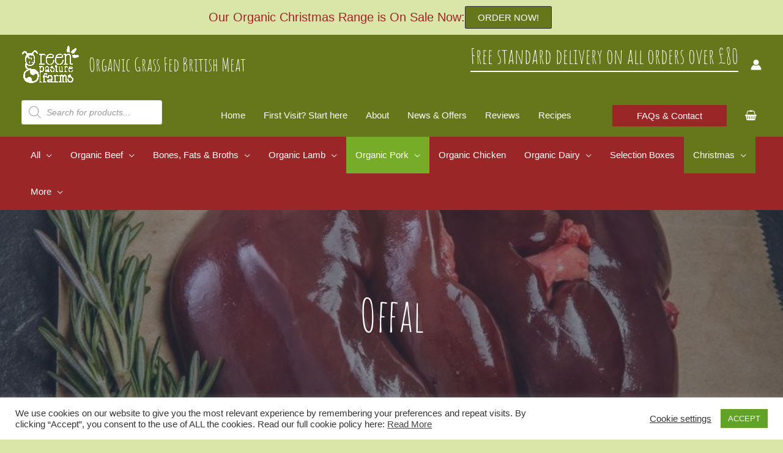

--- FILE ---
content_type: text/html; charset=UTF-8
request_url: https://greenpasturefarms.co.uk/product-category/organic-pork/odd-cuts-pork/offal-pork/
body_size: 78958
content:
<!DOCTYPE html>
<html lang="en-GB">
<head>
<meta charset="UTF-8">
<meta name="viewport" content="width=device-width, initial-scale=1">
	<link rel="profile" href="https://gmpg.org/xfn/11"> 
	<link rel="preload" href="https://greenpasturefarms.co.uk/wp-content/astra-local-fonts/amatic-sc/TUZ3zwprpvBS1izr_vOMscGKfrUC.woff2" as="font" type="font/woff2" crossorigin><link rel="preload" href="https://greenpasturefarms.co.uk/wp-content/uploads/uag-plugin/assets/fonts/amatic-sc/TUZ3zwprpvBS1izr_vOMscGKfrUC.woff2" as="font" type="font/woff2"><link rel="preload" href="https://greenpasturefarms.co.uk/wp-content/uploads/uag-plugin/assets/fonts/amatic-sc/TUZ3zwprpvBS1izr_vOMscGKfrUC.woff2" as="font" type="font/woff2"><meta name='robots' content='index, follow, max-image-preview:large, max-snippet:-1, max-video-preview:-1' />
	<style>img:is([sizes="auto" i], [sizes^="auto," i]) { contain-intrinsic-size: 3000px 1500px }</style>
	<script>window._wca = window._wca || [];</script>

	<!-- This site is optimized with the Yoast SEO plugin v26.3 - https://yoast.com/wordpress/plugins/seo/ -->
	<title>Offal Archives - Green Pasture Farms</title>
	<link rel="canonical" href="https://greenpasturefarms.co.uk/product-category/organic-pork/odd-cuts-pork/offal-pork/" />
	<meta property="og:locale" content="en_GB" />
	<meta property="og:type" content="article" />
	<meta property="og:title" content="Offal Archives - Green Pasture Farms" />
	<meta property="og:url" content="https://greenpasturefarms.co.uk/product-category/organic-pork/odd-cuts-pork/offal-pork/" />
	<meta property="og:site_name" content="Green Pasture Farms" />
	<meta name="twitter:card" content="summary_large_image" />
	<meta name="twitter:site" content="@grassfedbeefuk" />
	<script type="application/ld+json" class="yoast-schema-graph">{"@context":"https://schema.org","@graph":[{"@type":"CollectionPage","@id":"https://greenpasturefarms.co.uk/product-category/organic-pork/odd-cuts-pork/offal-pork/","url":"https://greenpasturefarms.co.uk/product-category/organic-pork/odd-cuts-pork/offal-pork/","name":"Offal Archives - Green Pasture Farms","isPartOf":{"@id":"https://greenpasturefarms.co.uk/#website"},"primaryImageOfPage":{"@id":"https://greenpasturefarms.co.uk/product-category/organic-pork/odd-cuts-pork/offal-pork/#primaryimage"},"image":{"@id":"https://greenpasturefarms.co.uk/product-category/organic-pork/odd-cuts-pork/offal-pork/#primaryimage"},"thumbnailUrl":"https://greenpasturefarms.co.uk/wp-content/uploads/2020/05/pig-liver-800x533-1.jpg","breadcrumb":{"@id":"https://greenpasturefarms.co.uk/product-category/organic-pork/odd-cuts-pork/offal-pork/#breadcrumb"},"inLanguage":"en-GB"},{"@type":"ImageObject","inLanguage":"en-GB","@id":"https://greenpasturefarms.co.uk/product-category/organic-pork/odd-cuts-pork/offal-pork/#primaryimage","url":"https://greenpasturefarms.co.uk/wp-content/uploads/2020/05/pig-liver-800x533-1.jpg","contentUrl":"https://greenpasturefarms.co.uk/wp-content/uploads/2020/05/pig-liver-800x533-1.jpg","width":800,"height":533,"caption":"Organic Pig Liver"},{"@type":"BreadcrumbList","@id":"https://greenpasturefarms.co.uk/product-category/organic-pork/odd-cuts-pork/offal-pork/#breadcrumb","itemListElement":[{"@type":"ListItem","position":1,"name":"Home","item":"https://greenpasturefarms.co.uk/"},{"@type":"ListItem","position":2,"name":"Organic Pork","item":"https://greenpasturefarms.co.uk/product-category/organic-pork/"},{"@type":"ListItem","position":3,"name":"Odd Cuts","item":"https://greenpasturefarms.co.uk/product-category/organic-pork/odd-cuts-pork/"},{"@type":"ListItem","position":4,"name":"Offal"}]},{"@type":"WebSite","@id":"https://greenpasturefarms.co.uk/#website","url":"https://greenpasturefarms.co.uk/","name":"Green Pasture Farms","description":"Organic Grass Fed British Meat","publisher":{"@id":"https://greenpasturefarms.co.uk/#organization"},"potentialAction":[{"@type":"SearchAction","target":{"@type":"EntryPoint","urlTemplate":"https://greenpasturefarms.co.uk/?s={search_term_string}"},"query-input":{"@type":"PropertyValueSpecification","valueRequired":true,"valueName":"search_term_string"}}],"inLanguage":"en-GB"},{"@type":"Organization","@id":"https://greenpasturefarms.co.uk/#organization","name":"Green Pasture Farms","url":"https://greenpasturefarms.co.uk/","logo":{"@type":"ImageObject","inLanguage":"en-GB","@id":"https://greenpasturefarms.co.uk/#/schema/logo/image/","url":"https://greenpasturefarms.co.uk/wp-content/uploads/2018/05/gpf-logo-retina.png","contentUrl":"https://greenpasturefarms.co.uk/wp-content/uploads/2018/05/gpf-logo-retina.png","width":400,"height":400,"caption":"Green Pasture Farms"},"image":{"@id":"https://greenpasturefarms.co.uk/#/schema/logo/image/"},"sameAs":["https://www.facebook.com/grassfedbeefuk","https://x.com/grassfedbeefuk","https://www.instagram.com/greenpasturefarms"]}]}</script>
	<!-- / Yoast SEO plugin. -->


<link rel='dns-prefetch' href='//stats.wp.com' />
<link rel='dns-prefetch' href='//www.google.com' />
<link rel="alternate" type="application/rss+xml" title="Green Pasture Farms &raquo; Feed" href="https://greenpasturefarms.co.uk/feed/" />
<link rel="alternate" type="application/rss+xml" title="Green Pasture Farms &raquo; Comments Feed" href="https://greenpasturefarms.co.uk/comments/feed/" />
<link rel="alternate" type="application/rss+xml" title="Green Pasture Farms &raquo; Offal Category Feed" href="https://greenpasturefarms.co.uk/product-category/organic-pork/odd-cuts-pork/offal-pork/feed/" />
<script>(()=>{"use strict";const e=[400,500,600,700,800,900],t=e=>`wprm-min-${e}`,n=e=>`wprm-max-${e}`,s=new Set,o="ResizeObserver"in window,r=o?new ResizeObserver((e=>{for(const t of e)c(t.target)})):null,i=.5/(window.devicePixelRatio||1);function c(s){const o=s.getBoundingClientRect().width||0;for(let r=0;r<e.length;r++){const c=e[r],a=o<=c+i;o>c+i?s.classList.add(t(c)):s.classList.remove(t(c)),a?s.classList.add(n(c)):s.classList.remove(n(c))}}function a(e){s.has(e)||(s.add(e),r&&r.observe(e),c(e))}!function(e=document){e.querySelectorAll(".wprm-recipe").forEach(a)}();if(new MutationObserver((e=>{for(const t of e)for(const e of t.addedNodes)e instanceof Element&&(e.matches?.(".wprm-recipe")&&a(e),e.querySelectorAll?.(".wprm-recipe").forEach(a))})).observe(document.documentElement,{childList:!0,subtree:!0}),!o){let e=0;addEventListener("resize",(()=>{e&&cancelAnimationFrame(e),e=requestAnimationFrame((()=>s.forEach(c)))}),{passive:!0})}})();</script><style id='ugb-dep-native-global-style-css-nodep-inline-css'>
body .has-stk-global-color-48957-color{color:#65a730 !important;}body .has-stk-global-color-48957-background-color{background-color:#65a730 !important;}body .has-stk-global-color-31230-color{color:#9b2627 !important;}body .has-stk-global-color-31230-background-color{background-color:#9b2627 !important;}
</style>
<link rel='stylesheet' id='woosb-blocks-css' href='https://greenpasturefarms.co.uk/wp-content/plugins/woo-product-bundle-premium/assets/css/blocks.css?ver=8.3.8' media='all' />
<link rel='stylesheet' id='delivery-date-block-frontend-css' href='https://greenpasturefarms.co.uk/wp-content/plugins/order-delivery-date/build/style-index.css?ver=c87d9d5158cd0a33f988' media='all' />
<link rel='stylesheet' id='astra-theme-css-css' href='https://greenpasturefarms.co.uk/wp-content/themes/astra/assets/css/minified/frontend.min.css?ver=4.11.8' media='all' />
<style id='astra-theme-css-inline-css'>
.ast-no-sidebar .entry-content .alignfull {margin-left: calc( -50vw + 50%);margin-right: calc( -50vw + 50%);max-width: 100vw;width: 100vw;}.ast-no-sidebar .entry-content .alignwide {margin-left: calc(-41vw + 50%);margin-right: calc(-41vw + 50%);max-width: unset;width: unset;}.ast-no-sidebar .entry-content .alignfull .alignfull,.ast-no-sidebar .entry-content .alignfull .alignwide,.ast-no-sidebar .entry-content .alignwide .alignfull,.ast-no-sidebar .entry-content .alignwide .alignwide,.ast-no-sidebar .entry-content .wp-block-column .alignfull,.ast-no-sidebar .entry-content .wp-block-column .alignwide{width: 100%;margin-left: auto;margin-right: auto;}.wp-block-gallery,.blocks-gallery-grid {margin: 0;}.wp-block-separator {max-width: 100px;}.wp-block-separator.is-style-wide,.wp-block-separator.is-style-dots {max-width: none;}.entry-content .has-2-columns .wp-block-column:first-child {padding-right: 10px;}.entry-content .has-2-columns .wp-block-column:last-child {padding-left: 10px;}@media (max-width: 782px) {.entry-content .wp-block-columns .wp-block-column {flex-basis: 100%;}.entry-content .has-2-columns .wp-block-column:first-child {padding-right: 0;}.entry-content .has-2-columns .wp-block-column:last-child {padding-left: 0;}}body .entry-content .wp-block-latest-posts {margin-left: 0;}body .entry-content .wp-block-latest-posts li {list-style: none;}.ast-no-sidebar .ast-container .entry-content .wp-block-latest-posts {margin-left: 0;}.ast-header-break-point .entry-content .alignwide {margin-left: auto;margin-right: auto;}.entry-content .blocks-gallery-item img {margin-bottom: auto;}.wp-block-pullquote {border-top: 4px solid #555d66;border-bottom: 4px solid #555d66;color: #40464d;}:root{--ast-post-nav-space:0;--ast-container-default-xlg-padding:3em;--ast-container-default-lg-padding:3em;--ast-container-default-slg-padding:2em;--ast-container-default-md-padding:3em;--ast-container-default-sm-padding:3em;--ast-container-default-xs-padding:2.4em;--ast-container-default-xxs-padding:1.8em;--ast-code-block-background:#EEEEEE;--ast-comment-inputs-background:#FAFAFA;--ast-normal-container-width:1200px;--ast-narrow-container-width:750px;--ast-blog-title-font-weight:normal;--ast-blog-meta-weight:inherit;--ast-global-color-primary:var(--ast-global-color-5);--ast-global-color-secondary:var(--ast-global-color-4);--ast-global-color-alternate-background:var(--ast-global-color-7);--ast-global-color-subtle-background:var(--ast-global-color-6);--ast-bg-style-guide:#F8FAFC;--ast-shadow-style-guide:0px 0px 4px 0 #00000057;--ast-global-dark-bg-style:#fff;--ast-global-dark-lfs:#fbfbfb;--ast-widget-bg-color:#fafafa;--ast-wc-container-head-bg-color:#fbfbfb;--ast-title-layout-bg:#eeeeee;--ast-search-border-color:#e7e7e7;--ast-lifter-hover-bg:#e6e6e6;--ast-gallery-block-color:#000;--srfm-color-input-label:var(--ast-global-color-2);}html{font-size:93.75%;}a{color:var(--ast-global-color-1);}a:hover,a:focus{color:var(--ast-global-color-2);}body,button,input,select,textarea,.ast-button,.ast-custom-button{font-family:-apple-system,BlinkMacSystemFont,Segoe UI,Roboto,Oxygen-Sans,Ubuntu,Cantarell,Helvetica Neue,sans-serif;font-weight:inherit;font-size:15px;font-size:1rem;}blockquote{color:var(--ast-global-color-3);}h1,.entry-content h1,h2,.entry-content h2,h3,.entry-content h3,h4,.entry-content h4,h5,.entry-content h5,h6,.entry-content h6,.site-title,.site-title a{font-family:'Amatic SC',handwriting;font-weight:400;}.ast-site-identity .site-description{color:#ffffff;}.site-title{font-size:35px;font-size:2.3333333333333rem;display:none;}header .custom-logo-link img{max-width:95px;width:95px;}.astra-logo-svg{width:95px;}.site-header .site-description{font-size:30px;font-size:2rem;display:block;}.entry-title{font-size:40px;font-size:2.6666666666667rem;}.archive .ast-article-post .ast-article-inner,.blog .ast-article-post .ast-article-inner,.archive .ast-article-post .ast-article-inner:hover,.blog .ast-article-post .ast-article-inner:hover{overflow:hidden;}h1,.entry-content h1{font-size:40px;font-size:2.6666666666667rem;font-family:'Amatic SC',handwriting;line-height:1.4em;}h2,.entry-content h2{font-size:50px;font-size:3.3333333333333rem;font-family:'Amatic SC',handwriting;line-height:1.3em;}h3,.entry-content h3{font-size:25px;font-size:1.6666666666667rem;font-family:'Amatic SC',handwriting;line-height:1.3em;}h4,.entry-content h4{font-size:20px;font-size:1.3333333333333rem;line-height:1.2em;font-family:'Amatic SC',handwriting;}h5,.entry-content h5{font-size:18px;font-size:1.2rem;line-height:1.2em;font-family:'Amatic SC',handwriting;}h6,.entry-content h6{font-size:15px;font-size:1rem;line-height:1.25em;font-family:'Amatic SC',handwriting;}::selection{background-color:var(--ast-global-color-0);color:#ffffff;}body,h1,.entry-title a,.entry-content h1,h2,.entry-content h2,h3,.entry-content h3,h4,.entry-content h4,h5,.entry-content h5,h6,.entry-content h6{color:var(--ast-global-color-3);}.tagcloud a:hover,.tagcloud a:focus,.tagcloud a.current-item{color:#000000;border-color:var(--ast-global-color-1);background-color:var(--ast-global-color-1);}input:focus,input[type="text"]:focus,input[type="email"]:focus,input[type="url"]:focus,input[type="password"]:focus,input[type="reset"]:focus,input[type="search"]:focus,textarea:focus{border-color:var(--ast-global-color-1);}input[type="radio"]:checked,input[type=reset],input[type="checkbox"]:checked,input[type="checkbox"]:hover:checked,input[type="checkbox"]:focus:checked,input[type=range]::-webkit-slider-thumb{border-color:var(--ast-global-color-1);background-color:var(--ast-global-color-1);box-shadow:none;}.site-footer a:hover + .post-count,.site-footer a:focus + .post-count{background:var(--ast-global-color-1);border-color:var(--ast-global-color-1);}.single .nav-links .nav-previous,.single .nav-links .nav-next{color:var(--ast-global-color-1);}.entry-meta,.entry-meta *{line-height:1.45;color:var(--ast-global-color-1);}.entry-meta a:not(.ast-button):hover,.entry-meta a:not(.ast-button):hover *,.entry-meta a:not(.ast-button):focus,.entry-meta a:not(.ast-button):focus *,.page-links > .page-link,.page-links .page-link:hover,.post-navigation a:hover{color:var(--ast-global-color-2);}#cat option,.secondary .calendar_wrap thead a,.secondary .calendar_wrap thead a:visited{color:var(--ast-global-color-1);}.secondary .calendar_wrap #today,.ast-progress-val span{background:var(--ast-global-color-1);}.secondary a:hover + .post-count,.secondary a:focus + .post-count{background:var(--ast-global-color-1);border-color:var(--ast-global-color-1);}.calendar_wrap #today > a{color:#000000;}.page-links .page-link,.single .post-navigation a{color:var(--ast-global-color-1);}.ast-search-menu-icon .search-form button.search-submit{padding:0 4px;}.ast-search-menu-icon form.search-form{padding-right:0;}.ast-search-menu-icon.slide-search input.search-field{width:0;}.ast-header-search .ast-search-menu-icon.ast-dropdown-active .search-form,.ast-header-search .ast-search-menu-icon.ast-dropdown-active .search-field:focus{transition:all 0.2s;}.search-form input.search-field:focus{outline:none;}.widget-title,.widget .wp-block-heading{font-size:21px;font-size:1.4rem;color:var(--ast-global-color-3);}.single .ast-author-details .author-title{color:var(--ast-global-color-2);}.ast-search-menu-icon.slide-search a:focus-visible:focus-visible,.astra-search-icon:focus-visible,#close:focus-visible,a:focus-visible,.ast-menu-toggle:focus-visible,.site .skip-link:focus-visible,.wp-block-loginout input:focus-visible,.wp-block-search.wp-block-search__button-inside .wp-block-search__inside-wrapper,.ast-header-navigation-arrow:focus-visible,.woocommerce .wc-proceed-to-checkout > .checkout-button:focus-visible,.woocommerce .woocommerce-MyAccount-navigation ul li a:focus-visible,.ast-orders-table__row .ast-orders-table__cell:focus-visible,.woocommerce .woocommerce-order-details .order-again > .button:focus-visible,.woocommerce .woocommerce-message a.button.wc-forward:focus-visible,.woocommerce #minus_qty:focus-visible,.woocommerce #plus_qty:focus-visible,a#ast-apply-coupon:focus-visible,.woocommerce .woocommerce-info a:focus-visible,.woocommerce .astra-shop-summary-wrap a:focus-visible,.woocommerce a.wc-forward:focus-visible,#ast-apply-coupon:focus-visible,.woocommerce-js .woocommerce-mini-cart-item a.remove:focus-visible,#close:focus-visible,.button.search-submit:focus-visible,#search_submit:focus,.normal-search:focus-visible,.ast-header-account-wrap:focus-visible,.woocommerce .ast-on-card-button.ast-quick-view-trigger:focus,.astra-cart-drawer-close:focus,.ast-single-variation:focus,.ast-woocommerce-product-gallery__image:focus,.ast-button:focus,.woocommerce-product-gallery--with-images [data-controls="prev"]:focus-visible,.woocommerce-product-gallery--with-images [data-controls="next"]:focus-visible{outline-style:dotted;outline-color:inherit;outline-width:thin;}input:focus,input[type="text"]:focus,input[type="email"]:focus,input[type="url"]:focus,input[type="password"]:focus,input[type="reset"]:focus,input[type="search"]:focus,input[type="number"]:focus,textarea:focus,.wp-block-search__input:focus,[data-section="section-header-mobile-trigger"] .ast-button-wrap .ast-mobile-menu-trigger-minimal:focus,.ast-mobile-popup-drawer.active .menu-toggle-close:focus,.woocommerce-ordering select.orderby:focus,#ast-scroll-top:focus,#coupon_code:focus,.woocommerce-page #comment:focus,.woocommerce #reviews #respond input#submit:focus,.woocommerce a.add_to_cart_button:focus,.woocommerce .button.single_add_to_cart_button:focus,.woocommerce .woocommerce-cart-form button:focus,.woocommerce .woocommerce-cart-form__cart-item .quantity .qty:focus,.woocommerce .woocommerce-billing-fields .woocommerce-billing-fields__field-wrapper .woocommerce-input-wrapper > .input-text:focus,.woocommerce #order_comments:focus,.woocommerce #place_order:focus,.woocommerce .woocommerce-address-fields .woocommerce-address-fields__field-wrapper .woocommerce-input-wrapper > .input-text:focus,.woocommerce .woocommerce-MyAccount-content form button:focus,.woocommerce .woocommerce-MyAccount-content .woocommerce-EditAccountForm .woocommerce-form-row .woocommerce-Input.input-text:focus,.woocommerce .ast-woocommerce-container .woocommerce-pagination ul.page-numbers li a:focus,body #content .woocommerce form .form-row .select2-container--default .select2-selection--single:focus,#ast-coupon-code:focus,.woocommerce.woocommerce-js .quantity input[type=number]:focus,.woocommerce-js .woocommerce-mini-cart-item .quantity input[type=number]:focus,.woocommerce p#ast-coupon-trigger:focus{border-style:dotted;border-color:inherit;border-width:thin;}input{outline:none;}.woocommerce-js input[type=text]:focus,.woocommerce-js input[type=email]:focus,.woocommerce-js textarea:focus,input[type=number]:focus,.comments-area textarea#comment:focus,.comments-area textarea#comment:active,.comments-area .ast-comment-formwrap input[type="text"]:focus,.comments-area .ast-comment-formwrap input[type="text"]:active{outline-style:unset;outline-color:inherit;outline-width:thin;}.ast-logo-title-inline .site-logo-img{padding-right:1em;}.site-logo-img img{ transition:all 0.2s linear;}body .ast-oembed-container *{position:absolute;top:0;width:100%;height:100%;left:0;}body .wp-block-embed-pocket-casts .ast-oembed-container *{position:unset;}.ast-single-post-featured-section + article {margin-top: 2em;}.site-content .ast-single-post-featured-section img {width: 100%;overflow: hidden;object-fit: cover;}.site > .ast-single-related-posts-container {margin-top: 0;}@media (min-width: 1122px) {.ast-desktop .ast-container--narrow {max-width: var(--ast-narrow-container-width);margin: 0 auto;}}@media (max-width:1121.9px){#ast-desktop-header{display:none;}}@media (min-width:1122px){#ast-mobile-header{display:none;}}.ast-site-header-cart .cart-container,.ast-edd-site-header-cart .ast-edd-cart-container {transition: all 0.2s linear;}.ast-site-header-cart .ast-woo-header-cart-info-wrap,.ast-edd-site-header-cart .ast-edd-header-cart-info-wrap {padding: 0 6px 0 2px;font-weight: 600;line-height: 2.7;display: inline-block;}.ast-site-header-cart i.astra-icon {font-size: 20px;font-size: 1.3em;font-style: normal;font-weight: normal;position: relative;padding: 0 2px;}.ast-site-header-cart i.astra-icon.no-cart-total:after,.ast-header-break-point.ast-header-custom-item-outside .ast-edd-header-cart-info-wrap,.ast-header-break-point.ast-header-custom-item-outside .ast-woo-header-cart-info-wrap {display: none;}.ast-site-header-cart.ast-menu-cart-fill i.astra-icon,.ast-edd-site-header-cart.ast-edd-menu-cart-fill span.astra-icon {font-size: 1.1em;}.astra-cart-drawer {position: fixed;display: block;visibility: hidden;overflow: auto;-webkit-overflow-scrolling: touch;z-index: 10000;background-color: var(--ast-global-color-primary,var(--ast-global-color-5));transform: translate3d(0,0,0);opacity: 0;will-change: transform;transition: 0.25s ease;}.woocommerce-mini-cart {position: relative;}.woocommerce-mini-cart::before {content: "";transition: .3s;}.woocommerce-mini-cart.ajax-mini-cart-qty-loading::before {position: absolute;top: 0;left: 0;right: 0;width: 100%;height: 100%;z-index: 5;background-color: var(--ast-global-color-primary,var(--ast-global-color-5));opacity: .5;}.astra-cart-drawer {width: 460px;height: 100%;left: 100%;top: 0px;opacity: 1;transform: translate3d(0%,0,0);}.astra-cart-drawer .astra-cart-drawer-header {position: absolute;width: 100%;text-align: left;text-transform: inherit;font-weight: 500;border-bottom: 1px solid var(--ast-border-color);padding: 1.34em;line-height: 1;z-index: 1;max-height: 3.5em;}.astra-cart-drawer .astra-cart-drawer-header .astra-cart-drawer-title {color: var(--ast-global-color-2);}.astra-cart-drawer .astra-cart-drawer-close .ast-close-svg {width: 22px;height: 22px;}.astra-cart-drawer .astra-cart-drawer-content,.astra-cart-drawer .astra-cart-drawer-content .widget_shopping_cart,.astra-cart-drawer .astra-cart-drawer-content .widget_shopping_cart_content {height: 100%;}.astra-cart-drawer .astra-cart-drawer-content {padding-top: 3.5em;}.astra-cart-drawer .ast-mini-cart-price-wrap .multiply-symbol{padding: 0 0.5em;}.astra-cart-drawer .astra-cart-drawer-content .woocommerce-mini-cart-item .ast-mini-cart-price-wrap {float: right;margin-top: 0.5em;max-width: 50%;}.astra-cart-drawer .astra-cart-drawer-content .woocommerce-mini-cart-item .variation {margin-top: 0.5em;margin-bottom: 0.5em;}.astra-cart-drawer .astra-cart-drawer-content .woocommerce-mini-cart-item .variation dt {font-weight: 500;}.astra-cart-drawer .astra-cart-drawer-content .widget_shopping_cart_content {display: flex;flex-direction: column;overflow: hidden;}.astra-cart-drawer .astra-cart-drawer-content .widget_shopping_cart_content ul li {min-height: 60px;}.woocommerce-js .astra-cart-drawer .astra-cart-drawer-content .woocommerce-mini-cart__total {display: flex;justify-content: space-between;padding: 0.7em 1.34em;margin-bottom: 0;}.woocommerce-js .astra-cart-drawer .astra-cart-drawer-content .woocommerce-mini-cart__total strong,.woocommerce-js .astra-cart-drawer .astra-cart-drawer-content .woocommerce-mini-cart__total .amount {width: 50%;}.astra-cart-drawer .astra-cart-drawer-content .woocommerce-mini-cart {padding: 1.3em;flex: 1;overflow: auto;}.astra-cart-drawer .astra-cart-drawer-content .woocommerce-mini-cart a.remove {width: 20px;height: 20px;line-height: 16px;}.astra-cart-drawer .astra-cart-drawer-content .woocommerce-mini-cart__total {padding: 1em 1.5em;margin: 0;text-align: center;}.astra-cart-drawer .astra-cart-drawer-content .woocommerce-mini-cart__buttons {padding: 1.34em;text-align: center;margin-bottom: 0;}.astra-cart-drawer .astra-cart-drawer-content .woocommerce-mini-cart__buttons .button.checkout {margin-right: 0;}.astra-cart-drawer .astra-cart-drawer-content .woocommerce-mini-cart__buttons a{width: 100%;}.woocommerce-js .astra-cart-drawer .astra-cart-drawer-content .woocommerce-mini-cart__buttons a:nth-last-child(1) {margin-bottom: 0;}.astra-cart-drawer .astra-cart-drawer-content .edd-cart-item {padding: .5em 2.6em .5em 1.5em;}.astra-cart-drawer .astra-cart-drawer-content .edd-cart-item .edd-remove-from-cart::after {width: 20px;height: 20px;line-height: 16px;}.astra-cart-drawer .astra-cart-drawer-content .edd-cart-number-of-items {padding: 1em 1.5em 1em 1.5em;margin-bottom: 0;text-align: center;}.astra-cart-drawer .astra-cart-drawer-content .edd_total {padding: .5em 1.5em;margin: 0;text-align: center;}.astra-cart-drawer .astra-cart-drawer-content .cart_item.edd_checkout {padding: 1em 1.5em 0;text-align: center;margin-top: 0;}.astra-cart-drawer .widget_shopping_cart_content > .woocommerce-mini-cart__empty-message {display: none;}.astra-cart-drawer .woocommerce-mini-cart__empty-message,.astra-cart-drawer .cart_item.empty {text-align: center;margin-top: 10px;}body.admin-bar .astra-cart-drawer {padding-top: 32px;}@media (max-width: 782px) {body.admin-bar .astra-cart-drawer {padding-top: 46px;}}.ast-mobile-cart-active body.ast-hfb-header {overflow: hidden;}.ast-mobile-cart-active .astra-mobile-cart-overlay {opacity: 1;cursor: pointer;visibility: visible;z-index: 999;}.ast-mini-cart-empty-wrap {display: flex;flex-wrap: wrap;height: 100%;align-items: flex-end;}.ast-mini-cart-empty-wrap > * {width: 100%;}.astra-cart-drawer-content .ast-mini-cart-empty {height: 100%;display: flex;flex-direction: column;justify-content: space-between;text-align: center;}.astra-cart-drawer-content .ast-mini-cart-empty .ast-mini-cart-message {display: flex;align-items: center;justify-content: center;height: 100%;padding: 1.34em;}@media (min-width: 546px) {.astra-cart-drawer .astra-cart-drawer-content.ast-large-view .woocommerce-mini-cart__buttons {display: flex;}.woocommerce-js .astra-cart-drawer .astra-cart-drawer-content.ast-large-view .woocommerce-mini-cart__buttons a,.woocommerce-js .astra-cart-drawer .astra-cart-drawer-content.ast-large-view .woocommerce-mini-cart__buttons a.checkout {margin-top: 0;margin-bottom: 0;}}.ast-site-header-cart .cart-container:focus-visible {display: inline-block;}.ast-site-header-cart i.astra-icon:after {content: attr(data-cart-total);position: absolute;font-family: -apple-system,BlinkMacSystemFont,Segoe UI,Roboto,Oxygen-Sans,Ubuntu,Cantarell,Helvetica Neue,sans-serif;font-style: normal;top: -10px;right: -12px;font-weight: bold;box-shadow: 1px 1px 3px 0px rgba(0,0,0,0.3);font-size: 11px;padding-left: 0px;padding-right: 1px;line-height: 17px;letter-spacing: -.5px;height: 18px;min-width: 18px;border-radius: 99px;text-align: center;z-index: 3;}li.woocommerce-custom-menu-item .ast-site-header-cart i.astra-icon:after,li.edd-custom-menu-item .ast-edd-site-header-cart span.astra-icon:after {padding-left: 2px;}.astra-cart-drawer .astra-cart-drawer-close {position: absolute;top: 0.5em;right: 0;border: none;margin: 0;padding: .6em 1em .4em;color: var(--ast-global-color-2);background-color: transparent;}.astra-mobile-cart-overlay {background-color: rgba(0,0,0,0.4);position: fixed;top: 0;right: 0;bottom: 0;left: 0;visibility: hidden;opacity: 0;transition: opacity 0.2s ease-in-out;}.astra-cart-drawer .astra-cart-drawer-content .edd-cart-item .edd-remove-from-cart {right: 1.2em;}.ast-header-break-point.ast-woocommerce-cart-menu.ast-hfb-header .ast-cart-menu-wrap,.ast-header-break-point.ast-hfb-header .ast-cart-menu-wrap,.ast-header-break-point .ast-edd-site-header-cart-wrap .ast-edd-cart-menu-wrap {width: auto;height: 2em;font-size: 1.4em;line-height: 2;vertical-align: middle;text-align: right;}.woocommerce-js .astra-cart-drawer .astra-cart-drawer-content .woocommerce-mini-cart__buttons .button:not(.checkout):not(.ast-continue-shopping) {margin-right: 10px;}.woocommerce-js .astra-cart-drawer .astra-cart-drawer-content .woocommerce-mini-cart__buttons .button:not(.checkout):not(.ast-continue-shopping),.ast-site-header-cart .widget_shopping_cart .buttons .button:not(.checkout),.ast-site-header-cart .ast-site-header-cart-data .ast-mini-cart-empty .woocommerce-mini-cart__buttons a.button {background-color: transparent;border-style: solid;border-width: 1px;border-color: var(--ast-global-color-0);color: var(--ast-global-color-0);}.woocommerce-js .astra-cart-drawer .astra-cart-drawer-content .woocommerce-mini-cart__buttons .button:not(.checkout):not(.ast-continue-shopping):hover,.ast-site-header-cart .widget_shopping_cart .buttons .button:not(.checkout):hover {border-color: var(--ast-global-color-2);color: var(--ast-global-color-2);}.woocommerce-js .astra-cart-drawer .astra-cart-drawer-content .woocommerce-mini-cart__buttons a.checkout {margin-left: 0;margin-top: 10px;border-style: solid;border-width: 2px;border-color: var(--ast-global-color-0);}.woocommerce-js .astra-cart-drawer .astra-cart-drawer-content .woocommerce-mini-cart__buttons a.checkout:hover {border-color: var(--ast-global-color-2);}.woocommerce-js .astra-cart-drawer .astra-cart-drawer-content .woocommerce-mini-cart__total strong{padding-right: .5em;text-align: left;font-weight: 500;}.woocommerce-js .astra-cart-drawer .astra-cart-drawer-content .woocommerce-mini-cart__total .amount{text-align: right;}.astra-cart-drawer.active {transform: translate3d(-100%,0,0);visibility: visible;}.ast-site-header-cart.ast-menu-cart-outline .ast-cart-menu-wrap,.ast-site-header-cart.ast-menu-cart-fill .ast-cart-menu-wrap,.ast-edd-site-header-cart.ast-edd-menu-cart-outline .ast-edd-cart-menu-wrap,.ast-edd-site-header-cart.ast-edd-menu-cart-fill .ast-edd-cart-menu-wrap {line-height: 1.8;}.ast-site-header-cart .cart-container *,.ast-edd-site-header-cart .ast-edd-cart-container * {transition: all 0s linear;}@media (max-width:1121px){.astra-cart-drawer.active{width:80%;}}@media (max-width:544px){.astra-cart-drawer.active{width:100%;}}.wp-block-buttons.aligncenter{justify-content:center;}@media (max-width:544px){.ast-separate-container.ast-single-post.ast-right-sidebar #primary,.ast-separate-container.ast-single-post.ast-left-sidebar #primary,.ast-separate-container.ast-single-post #primary,.ast-plain-container.ast-single-post #primary,.ast-narrow-container.ast-single-post #primary{margin-top:10px;}}@media (max-width:544px){.ast-separate-container #primary,.ast-narrow-container #primary{padding-top:0px;}}@media (max-width:544px){.ast-separate-container #primary,.ast-narrow-container #primary{padding-bottom:0px;}}@media (min-width:1200px){.wp-block-group .has-background{padding:20px;}}@media (min-width:1200px){.ast-no-sidebar.ast-separate-container .entry-content .wp-block-group.alignwide,.ast-no-sidebar.ast-separate-container .entry-content .wp-block-cover.alignwide{margin-left:-20px;margin-right:-20px;padding-left:20px;padding-right:20px;}.ast-no-sidebar.ast-separate-container .entry-content .wp-block-cover.alignfull,.ast-no-sidebar.ast-separate-container .entry-content .wp-block-group.alignfull{margin-left:-6.67em;margin-right:-6.67em;padding-left:6.67em;padding-right:6.67em;}}@media (min-width:1200px){.wp-block-cover-image.alignwide .wp-block-cover__inner-container,.wp-block-cover.alignwide .wp-block-cover__inner-container,.wp-block-cover-image.alignfull .wp-block-cover__inner-container,.wp-block-cover.alignfull .wp-block-cover__inner-container{width:100%;}}.wp-block-image.aligncenter{margin-left:auto;margin-right:auto;}.wp-block-table.aligncenter{margin-left:auto;margin-right:auto;}.wp-block-buttons .wp-block-button.is-style-outline .wp-block-button__link.wp-element-button,.ast-outline-button,.wp-block-uagb-buttons-child .uagb-buttons-repeater.ast-outline-button{border-color:var(--ast-global-color-0);border-top-width:2px;border-right-width:2px;border-bottom-width:2px;border-left-width:2px;font-family:inherit;font-weight:inherit;line-height:1em;border-top-left-radius:0px;border-top-right-radius:0px;border-bottom-right-radius:0px;border-bottom-left-radius:0px;}.wp-block-button .wp-block-button__link.wp-element-button.is-style-outline:not(.has-background),.wp-block-button.is-style-outline>.wp-block-button__link.wp-element-button:not(.has-background),.ast-outline-button{background-color:var(--ast-global-color-0);}.entry-content[data-ast-blocks-layout] > figure{margin-bottom:1em;}.review-rating{display:flex;align-items:center;order:2;}#page{display:flex;flex-direction:column;min-height:100vh;}.ast-404-layout-1 h1.page-title{color:var(--ast-global-color-2);}.single .post-navigation a{line-height:1em;height:inherit;}.error-404 .page-sub-title{font-size:1.5rem;font-weight:inherit;}.search .site-content .content-area .search-form{margin-bottom:0;}#page .site-content{flex-grow:1;}.widget{margin-bottom:1.25em;}#secondary li{line-height:1.5em;}#secondary .wp-block-group h2{margin-bottom:0.7em;}#secondary h2{font-size:1.7rem;}.ast-separate-container .ast-article-post,.ast-separate-container .ast-article-single,.ast-separate-container .comment-respond{padding:3em;}.ast-separate-container .ast-article-single .ast-article-single{padding:0;}.ast-article-single .wp-block-post-template-is-layout-grid{padding-left:0;}.ast-separate-container .comments-title,.ast-narrow-container .comments-title{padding:1.5em 2em;}.ast-page-builder-template .comment-form-textarea,.ast-comment-formwrap .ast-grid-common-col{padding:0;}.ast-comment-formwrap{padding:0;display:inline-flex;column-gap:20px;width:100%;margin-left:0;margin-right:0;}.comments-area textarea#comment:focus,.comments-area textarea#comment:active,.comments-area .ast-comment-formwrap input[type="text"]:focus,.comments-area .ast-comment-formwrap input[type="text"]:active {box-shadow:none;outline:none;}.archive.ast-page-builder-template .entry-header{margin-top:2em;}.ast-page-builder-template .ast-comment-formwrap{width:100%;}.entry-title{margin-bottom:0.5em;}.ast-archive-description p{font-size:inherit;font-weight:inherit;line-height:inherit;}.ast-separate-container .ast-comment-list li.depth-1,.hentry{margin-bottom:2em;}@media (min-width:1121px){.ast-left-sidebar.ast-page-builder-template #secondary,.archive.ast-right-sidebar.ast-page-builder-template .site-main{padding-left:20px;padding-right:20px;}}@media (max-width:544px){.ast-comment-formwrap.ast-row{column-gap:10px;display:inline-block;}#ast-commentform .ast-grid-common-col{position:relative;width:100%;}}@media (min-width:1201px){.ast-separate-container .ast-article-post,.ast-separate-container .ast-article-single,.ast-separate-container .ast-author-box,.ast-separate-container .ast-404-layout-1,.ast-separate-container .no-results{padding:3em;}}@media (max-width:1121px){.ast-separate-container #primary,.ast-separate-container #secondary{padding:1.5em 0;}#primary,#secondary{padding:1.5em 0;margin:0;}.ast-left-sidebar #content > .ast-container{display:flex;flex-direction:column-reverse;width:100%;}}@media (min-width:1122px){.ast-separate-container.ast-right-sidebar #primary,.ast-separate-container.ast-left-sidebar #primary{border:0;}.search-no-results.ast-separate-container #primary{margin-bottom:4em;}}.wp-block-button .wp-block-button__link{color:var(--ast-global-color-5);}.wp-block-button .wp-block-button__link:hover,.wp-block-button .wp-block-button__link:focus{color:#ffffff;background-color:var(--ast-global-color-2);border-color:var(--ast-global-color-2);}.wp-block-button .wp-block-button__link{border-style:solid;border-top-width:0px;border-right-width:0px;border-left-width:0px;border-bottom-width:0px;border-color:var(--ast-global-color-0);background-color:var(--ast-global-color-0);color:var(--ast-global-color-5);font-family:inherit;font-weight:inherit;line-height:1em;border-top-left-radius:0px;border-top-right-radius:0px;border-bottom-right-radius:0px;border-bottom-left-radius:0px;padding-top:10px;padding-right:20px;padding-bottom:10px;padding-left:20px;}.menu-toggle,button,.ast-button,.ast-custom-button,.button,input#submit,input[type="button"],input[type="submit"],input[type="reset"],.search .search-submit{border-style:solid;border-top-width:0px;border-right-width:0px;border-left-width:0px;border-bottom-width:0px;color:var(--ast-global-color-5);border-color:var(--ast-global-color-0);background-color:var(--ast-global-color-0);padding-top:10px;padding-right:20px;padding-bottom:10px;padding-left:20px;font-family:inherit;font-weight:inherit;line-height:1em;border-top-left-radius:0px;border-top-right-radius:0px;border-bottom-right-radius:0px;border-bottom-left-radius:0px;}button:focus,.menu-toggle:hover,button:hover,.ast-button:hover,.ast-custom-button:hover .button:hover,.ast-custom-button:hover ,input[type=reset]:hover,input[type=reset]:focus,input#submit:hover,input#submit:focus,input[type="button"]:hover,input[type="button"]:focus,input[type="submit"]:hover,input[type="submit"]:focus{color:#ffffff;background-color:var(--ast-global-color-2);border-color:var(--ast-global-color-2);}form[CLASS*="wp-block-search__"].wp-block-search .wp-block-search__inside-wrapper .wp-block-search__button.has-icon{padding-top:calc(10px - 3px);padding-right:calc(20px - 3px);padding-bottom:calc(10px - 3px);padding-left:calc(20px - 3px);}@media (max-width:1121px){.ast-mobile-header-stack .main-header-bar .ast-search-menu-icon{display:inline-block;}.ast-header-break-point.ast-header-custom-item-outside .ast-mobile-header-stack .main-header-bar .ast-search-icon{margin:0;}.ast-comment-avatar-wrap img{max-width:2.5em;}.ast-comment-meta{padding:0 1.8888em 1.3333em;}.ast-separate-container .ast-comment-list li.depth-1{padding:1.5em 2.14em;}.ast-separate-container .comment-respond{padding:2em 2.14em;}}@media (min-width:544px){.ast-container{max-width:100%;}}@media (max-width:544px){.ast-separate-container .ast-article-post,.ast-separate-container .ast-article-single,.ast-separate-container .comments-title,.ast-separate-container .ast-archive-description{padding:1.5em 1em;}.ast-separate-container #content .ast-container{padding-left:0.54em;padding-right:0.54em;}.ast-separate-container .ast-comment-list .bypostauthor{padding:.5em;}.ast-search-menu-icon.ast-dropdown-active .search-field{width:170px;}} #ast-mobile-header .ast-site-header-cart-li a{pointer-events:none;}body,.ast-separate-container{background-color:#d9e6a8;background-image:none;}.ast-no-sidebar.ast-separate-container .entry-content .alignfull {margin-left: -6.67em;margin-right: -6.67em;width: auto;}@media (max-width: 1200px) {.ast-no-sidebar.ast-separate-container .entry-content .alignfull {margin-left: -2.4em;margin-right: -2.4em;}}@media (max-width: 768px) {.ast-no-sidebar.ast-separate-container .entry-content .alignfull {margin-left: -2.14em;margin-right: -2.14em;}}@media (max-width: 544px) {.ast-no-sidebar.ast-separate-container .entry-content .alignfull {margin-left: -1em;margin-right: -1em;}}.ast-no-sidebar.ast-separate-container .entry-content .alignwide {margin-left: -20px;margin-right: -20px;}.ast-no-sidebar.ast-separate-container .entry-content .wp-block-column .alignfull,.ast-no-sidebar.ast-separate-container .entry-content .wp-block-column .alignwide {margin-left: auto;margin-right: auto;width: 100%;}@media (max-width:1121px){.site-title{display:none;}.site-header .site-description{display:block;}h1,.entry-content h1{font-size:30px;}h2,.entry-content h2{font-size:25px;}h3,.entry-content h3{font-size:20px;}.astra-logo-svg{width:80px;}header .custom-logo-link img,.ast-header-break-point .site-logo-img .custom-mobile-logo-link img{max-width:80px;width:80px;}}@media (max-width:544px){.site-title{display:none;}.site-header .site-description{font-size:20px;font-size:1.3333333333333rem;display:none;}h1,.entry-content h1{font-size:30px;}h2,.entry-content h2{font-size:45px;}h3,.entry-content h3{font-size:20px;}header .custom-logo-link img,.ast-header-break-point .site-branding img,.ast-header-break-point .custom-logo-link img{max-width:50px;width:50px;}.astra-logo-svg{width:50px;}.ast-header-break-point .site-logo-img .custom-mobile-logo-link img{max-width:50px;}}@media (max-width:1121px){html{font-size:85.5%;}}@media (max-width:544px){html{font-size:85.5%;}}@media (min-width:1122px){.ast-container{max-width:1240px;}}@font-face {font-family: "Astra";src: url(https://greenpasturefarms.co.uk/wp-content/themes/astra/assets/fonts/astra.woff) format("woff"),url(https://greenpasturefarms.co.uk/wp-content/themes/astra/assets/fonts/astra.ttf) format("truetype"),url(https://greenpasturefarms.co.uk/wp-content/themes/astra/assets/fonts/astra.svg#astra) format("svg");font-weight: normal;font-style: normal;font-display: fallback;}@media (min-width:1122px){.single-post .site-content > .ast-container{max-width:800px;}}.ast-blog-layout-6-grid .ast-blog-featured-section:before { content: ""; }.cat-links.badge a,.tags-links.badge a {padding: 4px 8px;border-radius: 3px;font-weight: 400;}.cat-links.underline a,.tags-links.underline a{text-decoration: underline;}@media (min-width:1122px){.main-header-menu .sub-menu .menu-item.ast-left-align-sub-menu:hover > .sub-menu,.main-header-menu .sub-menu .menu-item.ast-left-align-sub-menu.focus > .sub-menu{margin-left:-0px;}}.site .comments-area{padding-bottom:3em;}.footer-widget-area[data-section^="section-fb-html-"] .ast-builder-html-element{text-align:center;}.astra-icon-down_arrow::after {content: "\e900";font-family: Astra;}.astra-icon-close::after {content: "\e5cd";font-family: Astra;}.astra-icon-drag_handle::after {content: "\e25d";font-family: Astra;}.astra-icon-format_align_justify::after {content: "\e235";font-family: Astra;}.astra-icon-menu::after {content: "\e5d2";font-family: Astra;}.astra-icon-reorder::after {content: "\e8fe";font-family: Astra;}.astra-icon-search::after {content: "\e8b6";font-family: Astra;}.astra-icon-zoom_in::after {content: "\e56b";font-family: Astra;}.astra-icon-check-circle::after {content: "\e901";font-family: Astra;}.astra-icon-shopping-cart::after {content: "\f07a";font-family: Astra;}.astra-icon-shopping-bag::after {content: "\f290";font-family: Astra;}.astra-icon-shopping-basket::after {content: "\f291";font-family: Astra;}.astra-icon-circle-o::after {content: "\e903";font-family: Astra;}.astra-icon-certificate::after {content: "\e902";font-family: Astra;}blockquote {padding: 1.2em;}.ast-header-break-point .ast-mobile-header-wrap .ast-above-header-wrap .main-header-bar-navigation .inline-on-mobile .menu-item .menu-link,.ast-header-break-point .ast-mobile-header-wrap .ast-main-header-wrap .main-header-bar-navigation .inline-on-mobile .menu-item .menu-link,.ast-header-break-point .ast-mobile-header-wrap .ast-below-header-wrap .main-header-bar-navigation .inline-on-mobile .menu-item .menu-link {border: none;}.ast-header-break-point .ast-mobile-header-wrap .ast-above-header-wrap .main-header-bar-navigation .inline-on-mobile .menu-item-has-children > .ast-menu-toggle::before,.ast-header-break-point .ast-mobile-header-wrap .ast-main-header-wrap .main-header-bar-navigation .inline-on-mobile .menu-item-has-children > .ast-menu-toggle::before,.ast-header-break-point .ast-mobile-header-wrap .ast-below-header-wrap .main-header-bar-navigation .inline-on-mobile .menu-item-has-children > .ast-menu-toggle::before {font-size: .6rem;}.ast-header-break-point .ast-mobile-header-wrap .ast-flex.inline-on-mobile {flex-wrap: unset;}.ast-header-break-point .ast-mobile-header-wrap .ast-flex.inline-on-mobile .menu-item.ast-submenu-expanded > .sub-menu .menu-link {padding: .1em 1em;}.ast-header-break-point .ast-mobile-header-wrap .ast-flex.inline-on-mobile .menu-item.ast-submenu-expanded > .sub-menu > .menu-item .ast-menu-toggle::before {transform: rotate(-90deg);}.ast-header-break-point .ast-mobile-header-wrap .ast-flex.inline-on-mobile .menu-item.ast-submenu-expanded > .sub-menu > .menu-item.ast-submenu-expanded .ast-menu-toggle::before {transform: rotate(-270deg);}.ast-header-break-point .ast-mobile-header-wrap .ast-flex.inline-on-mobile .menu-item > .sub-menu > .menu-item .menu-link:before {content: none;}.ast-header-break-point .ast-mobile-header-wrap .ast-flex.inline-on-mobile {flex-wrap: unset;}.ast-header-break-point .ast-mobile-header-wrap .ast-flex.inline-on-mobile .menu-item.ast-submenu-expanded > .sub-menu .menu-link {padding: .1em 1em;}.ast-header-break-point .ast-mobile-header-wrap .ast-flex.inline-on-mobile .menu-item.ast-submenu-expanded > .sub-menu > .menu-item .ast-menu-toggle::before {transform: rotate(-90deg);}.ast-header-break-point .ast-mobile-header-wrap .ast-flex.inline-on-mobile .menu-item.ast-submenu-expanded > .sub-menu > .menu-item.ast-submenu-expanded .ast-menu-toggle::before {transform: rotate(-270deg);}.ast-header-break-point .ast-mobile-header-wrap .ast-flex.inline-on-mobile .menu-item > .sub-menu > .menu-item .menu-link:before {content: none;}.ast-header-break-point .inline-on-mobile .sub-menu {width: 150px;}.ast-header-break-point .ast-mobile-header-wrap .ast-flex.inline-on-mobile .menu-item.menu-item-has-children {margin-right: 10px;}.ast-header-break-point .ast-mobile-header-wrap .ast-flex.inline-on-mobile .menu-item.ast-submenu-expanded > .sub-menu {display: block;position: absolute;right: auto;left: 0;}.ast-header-break-point .ast-mobile-header-wrap .ast-flex.inline-on-mobile .menu-item.ast-submenu-expanded > .sub-menu .menu-item .ast-menu-toggle {padding: 0;right: 1em;}.ast-header-break-point .ast-mobile-header-wrap .ast-flex.inline-on-mobile .menu-item.ast-submenu-expanded > .sub-menu > .menu-item > .sub-menu {left: 100%;right: auto;}.ast-header-break-point .ast-mobile-header-wrap .ast-flex.inline-on-mobile .ast-menu-toggle {right: -15px;}.ast-header-break-point .ast-mobile-header-wrap .ast-flex.inline-on-mobile .menu-item.menu-item-has-children {margin-right: 10px;}.ast-header-break-point .ast-mobile-header-wrap .ast-flex.inline-on-mobile .menu-item.ast-submenu-expanded > .sub-menu {display: block;position: absolute;right: auto;left: 0;}.ast-header-break-point .ast-mobile-header-wrap .ast-flex.inline-on-mobile .menu-item.ast-submenu-expanded > .sub-menu > .menu-item > .sub-menu {left: 100%;right: auto;}.ast-header-break-point .ast-mobile-header-wrap .ast-flex.inline-on-mobile .ast-menu-toggle {right: -15px;}:root .has-ast-global-color-0-color{color:var(--ast-global-color-0);}:root .has-ast-global-color-0-background-color{background-color:var(--ast-global-color-0);}:root .wp-block-button .has-ast-global-color-0-color{color:var(--ast-global-color-0);}:root .wp-block-button .has-ast-global-color-0-background-color{background-color:var(--ast-global-color-0);}:root .has-ast-global-color-1-color{color:var(--ast-global-color-1);}:root .has-ast-global-color-1-background-color{background-color:var(--ast-global-color-1);}:root .wp-block-button .has-ast-global-color-1-color{color:var(--ast-global-color-1);}:root .wp-block-button .has-ast-global-color-1-background-color{background-color:var(--ast-global-color-1);}:root .has-ast-global-color-2-color{color:var(--ast-global-color-2);}:root .has-ast-global-color-2-background-color{background-color:var(--ast-global-color-2);}:root .wp-block-button .has-ast-global-color-2-color{color:var(--ast-global-color-2);}:root .wp-block-button .has-ast-global-color-2-background-color{background-color:var(--ast-global-color-2);}:root .has-ast-global-color-3-color{color:var(--ast-global-color-3);}:root .has-ast-global-color-3-background-color{background-color:var(--ast-global-color-3);}:root .wp-block-button .has-ast-global-color-3-color{color:var(--ast-global-color-3);}:root .wp-block-button .has-ast-global-color-3-background-color{background-color:var(--ast-global-color-3);}:root .has-ast-global-color-4-color{color:var(--ast-global-color-4);}:root .has-ast-global-color-4-background-color{background-color:var(--ast-global-color-4);}:root .wp-block-button .has-ast-global-color-4-color{color:var(--ast-global-color-4);}:root .wp-block-button .has-ast-global-color-4-background-color{background-color:var(--ast-global-color-4);}:root .has-ast-global-color-5-color{color:var(--ast-global-color-5);}:root .has-ast-global-color-5-background-color{background-color:var(--ast-global-color-5);}:root .wp-block-button .has-ast-global-color-5-color{color:var(--ast-global-color-5);}:root .wp-block-button .has-ast-global-color-5-background-color{background-color:var(--ast-global-color-5);}:root .has-ast-global-color-6-color{color:var(--ast-global-color-6);}:root .has-ast-global-color-6-background-color{background-color:var(--ast-global-color-6);}:root .wp-block-button .has-ast-global-color-6-color{color:var(--ast-global-color-6);}:root .wp-block-button .has-ast-global-color-6-background-color{background-color:var(--ast-global-color-6);}:root .has-ast-global-color-7-color{color:var(--ast-global-color-7);}:root .has-ast-global-color-7-background-color{background-color:var(--ast-global-color-7);}:root .wp-block-button .has-ast-global-color-7-color{color:var(--ast-global-color-7);}:root .wp-block-button .has-ast-global-color-7-background-color{background-color:var(--ast-global-color-7);}:root .has-ast-global-color-8-color{color:var(--ast-global-color-8);}:root .has-ast-global-color-8-background-color{background-color:var(--ast-global-color-8);}:root .wp-block-button .has-ast-global-color-8-color{color:var(--ast-global-color-8);}:root .wp-block-button .has-ast-global-color-8-background-color{background-color:var(--ast-global-color-8);}:root{--ast-global-color-0:#66771b;--ast-global-color-1:#77ac28;--ast-global-color-2:#9b2627;--ast-global-color-3:#3a3a3a;--ast-global-color-4:#F5F5F5;--ast-global-color-5:#FFFFFF;--ast-global-color-6:#F2F5F7;--ast-global-color-7:#424242;--ast-global-color-8:#000000;}:root {--ast-border-color : var(--ast-global-color-0);}.ast-breadcrumbs .trail-browse,.ast-breadcrumbs .trail-items,.ast-breadcrumbs .trail-items li{display:inline-block;margin:0;padding:0;border:none;background:inherit;text-indent:0;text-decoration:none;}.ast-breadcrumbs .trail-browse{font-size:inherit;font-style:inherit;font-weight:inherit;color:inherit;}.ast-breadcrumbs .trail-items{list-style:none;}.trail-items li::after{padding:0 0.3em;content:"\00bb";}.trail-items li:last-of-type::after{display:none;}h1,.entry-content h1,h2,.entry-content h2,h3,.entry-content h3,h4,.entry-content h4,h5,.entry-content h5,h6,.entry-content h6{color:var(--ast-global-color-2);}@media (max-width:1121px){.ast-builder-grid-row-container.ast-builder-grid-row-tablet-3-firstrow .ast-builder-grid-row > *:first-child,.ast-builder-grid-row-container.ast-builder-grid-row-tablet-3-lastrow .ast-builder-grid-row > *:last-child{grid-column:1 / -1;}}@media (max-width:544px){.ast-builder-grid-row-container.ast-builder-grid-row-mobile-3-firstrow .ast-builder-grid-row > *:first-child,.ast-builder-grid-row-container.ast-builder-grid-row-mobile-3-lastrow .ast-builder-grid-row > *:last-child{grid-column:1 / -1;}}@media (max-width:544px){.ast-builder-layout-element .ast-site-identity{margin-top:0px;}}.ast-builder-layout-element[data-section="title_tagline"]{display:flex;}@media (max-width:1121px){.ast-header-break-point .ast-builder-layout-element[data-section="title_tagline"]{display:flex;}}@media (max-width:544px){.ast-header-break-point .ast-builder-layout-element[data-section="title_tagline"]{display:flex;}}[data-section*="section-hb-button-"] .menu-link{display:none;}.ast-header-button-1[data-section*="section-hb-button-"] .ast-builder-button-wrap .ast-custom-button{line-height:1em;}.ast-header-button-1 .ast-custom-button{background:#9b2627;border-top-width:2px;border-bottom-width:2px;border-left-width:2px;border-right-width:2px;}.ast-header-button-1 .ast-custom-button:hover{background:var(--ast-global-color-0);border-color:var(--ast-global-color-5);}.ast-header-button-1[data-section="section-hb-button-1"]{display:flex;}@media (max-width:1121px){.ast-header-break-point .ast-header-button-1[data-section="section-hb-button-1"]{display:flex;}}@media (max-width:544px){.ast-header-break-point .ast-header-button-1[data-section="section-hb-button-1"]{display:flex;}}.ast-builder-menu-1{font-family:inherit;font-weight:inherit;}.ast-builder-menu-1 .menu-item > .menu-link{color:var(--ast-global-color-5);}.ast-builder-menu-1 .menu-item > .ast-menu-toggle{color:var(--ast-global-color-5);}.ast-builder-menu-1 .menu-item:hover > .menu-link,.ast-builder-menu-1 .inline-on-mobile .menu-item:hover > .ast-menu-toggle{background:var(--ast-global-color-1);}.ast-builder-menu-1 .menu-item.current-menu-item > .menu-link,.ast-builder-menu-1 .inline-on-mobile .menu-item.current-menu-item > .ast-menu-toggle,.ast-builder-menu-1 .current-menu-ancestor > .menu-link{color:var(--ast-global-color-5);background:var(--ast-global-color-1);}.ast-builder-menu-1 .menu-item.current-menu-item > .ast-menu-toggle{color:var(--ast-global-color-5);}.ast-builder-menu-1 .sub-menu,.ast-builder-menu-1 .inline-on-mobile .sub-menu{border-top-width:2px;border-bottom-width:0px;border-right-width:0px;border-left-width:0px;border-color:var(--ast-global-color-0);border-style:solid;}.ast-builder-menu-1 .sub-menu .sub-menu{top:-2px;}.ast-builder-menu-1 .main-header-menu > .menu-item > .sub-menu,.ast-builder-menu-1 .main-header-menu > .menu-item > .astra-full-megamenu-wrapper{margin-top:0px;}.ast-desktop .ast-builder-menu-1 .main-header-menu > .menu-item > .sub-menu:before,.ast-desktop .ast-builder-menu-1 .main-header-menu > .menu-item > .astra-full-megamenu-wrapper:before{height:calc( 0px + 2px + 5px );}.ast-desktop .ast-builder-menu-1 .menu-item .sub-menu .menu-link{border-style:none;}@media (max-width:1121px){.ast-header-break-point .ast-builder-menu-1 .menu-item.menu-item-has-children > .ast-menu-toggle{top:0;}.ast-builder-menu-1 .inline-on-mobile .menu-item.menu-item-has-children > .ast-menu-toggle{right:-15px;}.ast-builder-menu-1 .menu-item-has-children > .menu-link:after{content:unset;}.ast-builder-menu-1 .main-header-menu > .menu-item > .sub-menu,.ast-builder-menu-1 .main-header-menu > .menu-item > .astra-full-megamenu-wrapper{margin-top:0;}.ast-builder-menu-1 .main-header-menu,.ast-builder-menu-1 .main-header-menu .sub-menu{background-color:#77ac28;background-image:none;}}@media (max-width:544px){.ast-header-break-point .ast-builder-menu-1 .menu-item.menu-item-has-children > .ast-menu-toggle{top:0;}.ast-builder-menu-1 .main-header-menu > .menu-item > .sub-menu,.ast-builder-menu-1 .main-header-menu > .menu-item > .astra-full-megamenu-wrapper{margin-top:0;}.ast-builder-menu-1 .main-header-menu,.ast-builder-menu-1 .main-header-menu .sub-menu{background-color:#77ac28;background-image:none;}}.ast-builder-menu-1{display:flex;}@media (max-width:1121px){.ast-header-break-point .ast-builder-menu-1{display:flex;}}@media (max-width:544px){.ast-header-break-point .ast-builder-menu-1{display:flex;}}.ast-builder-menu-2{font-family:inherit;font-weight:inherit;}.ast-builder-menu-2 .menu-item > .menu-link{color:#ffffff;}.ast-builder-menu-2 .menu-item > .ast-menu-toggle{color:#ffffff;}.ast-builder-menu-2 .menu-item:hover > .menu-link,.ast-builder-menu-2 .inline-on-mobile .menu-item:hover > .ast-menu-toggle{color:#9b2627;background:#d9e6a8;}.ast-builder-menu-2 .menu-item:hover > .ast-menu-toggle{color:#9b2627;}.ast-builder-menu-2 .menu-item.current-menu-item > .menu-link,.ast-builder-menu-2 .inline-on-mobile .menu-item.current-menu-item > .ast-menu-toggle,.ast-builder-menu-2 .current-menu-ancestor > .menu-link{color:#ffffff;background:#77ac28;}.ast-builder-menu-2 .menu-item.current-menu-item > .ast-menu-toggle{color:#ffffff;}.ast-builder-menu-2 .sub-menu,.ast-builder-menu-2 .inline-on-mobile .sub-menu{border-top-width:2px;border-bottom-width:0px;border-right-width:0px;border-left-width:0px;border-color:var(--ast-global-color-0);border-style:solid;}.ast-builder-menu-2 .sub-menu .sub-menu{top:-2px;}.ast-builder-menu-2 .main-header-menu > .menu-item > .sub-menu,.ast-builder-menu-2 .main-header-menu > .menu-item > .astra-full-megamenu-wrapper{margin-top:0px;}.ast-desktop .ast-builder-menu-2 .main-header-menu > .menu-item > .sub-menu:before,.ast-desktop .ast-builder-menu-2 .main-header-menu > .menu-item > .astra-full-megamenu-wrapper:before{height:calc( 0px + 2px + 5px );}.ast-builder-menu-2 .main-header-menu,.ast-builder-menu-2 .main-header-menu .sub-menu{background-color:#9b2627;background-image:none;}.ast-desktop .ast-builder-menu-2 .menu-item .sub-menu .menu-link{border-style:none;}@media (max-width:1121px){.ast-header-break-point .ast-builder-menu-2 .menu-item.menu-item-has-children > .ast-menu-toggle{top:0;}.ast-builder-menu-2 .inline-on-mobile .menu-item.menu-item-has-children > .ast-menu-toggle{right:-15px;}.ast-builder-menu-2 .menu-item-has-children > .menu-link:after{content:unset;}.ast-builder-menu-2 .main-header-menu > .menu-item > .sub-menu,.ast-builder-menu-2 .main-header-menu > .menu-item > .astra-full-megamenu-wrapper{margin-top:0;}}@media (max-width:544px){.ast-header-break-point .ast-builder-menu-2 .menu-item.menu-item-has-children > .ast-menu-toggle{top:0;}.ast-builder-menu-2 .main-header-menu > .menu-item > .sub-menu,.ast-builder-menu-2 .main-header-menu > .menu-item > .astra-full-megamenu-wrapper{margin-top:0;}}.ast-builder-menu-2{display:flex;}@media (max-width:1121px){.ast-header-break-point .ast-builder-menu-2{display:flex;}}@media (max-width:544px){.ast-header-break-point .ast-builder-menu-2{display:flex;}}.ast-desktop .ast-menu-hover-style-underline > .menu-item > .menu-link:before,.ast-desktop .ast-menu-hover-style-overline > .menu-item > .menu-link:before {content: "";position: absolute;width: 100%;right: 50%;height: 1px;background-color: transparent;transform: scale(0,0) translate(-50%,0);transition: transform .3s ease-in-out,color .0s ease-in-out;}.ast-desktop .ast-menu-hover-style-underline > .menu-item:hover > .menu-link:before,.ast-desktop .ast-menu-hover-style-overline > .menu-item:hover > .menu-link:before {width: calc(100% - 1.2em);background-color: currentColor;transform: scale(1,1) translate(50%,0);}.ast-desktop .ast-menu-hover-style-underline > .menu-item > .menu-link:before {bottom: 0;}.ast-desktop .ast-menu-hover-style-overline > .menu-item > .menu-link:before {top: 0;}.ast-desktop .ast-menu-hover-style-zoom > .menu-item > .menu-link:hover {transition: all .3s ease;transform: scale(1.2);}.ast-builder-html-element img.alignnone{display:inline-block;}.ast-builder-html-element p:first-child{margin-top:0;}.ast-builder-html-element p:last-child{margin-bottom:0;}.ast-header-break-point .main-header-bar .ast-builder-html-element{line-height:1.85714285714286;}.ast-header-html-1 .ast-builder-html-element{font-size:15px;font-size:1rem;}.ast-header-html-1{margin-bottom:10px;}@media (max-width:544px){.ast-header-html-1{margin-top:-15px;}}.ast-header-html-1{font-size:15px;font-size:1rem;}.ast-header-html-1{display:flex;}@media (max-width:1121px){.ast-header-break-point .ast-header-html-1{display:flex;}}@media (max-width:544px){.ast-header-break-point .ast-header-html-1{display:flex;}}.ast-header-account-type-icon{-js-display:inline-flex;display:inline-flex;align-self:center;vertical-align:middle;}.ast-header-account-type-avatar .avatar{display:inline;border-radius:100%;max-width:100%;}.as.site-header-focus-item.ast-header-account:hover > .customize-partial-edit-shortcut{opacity:0;}.site-header-focus-item.ast-header-account:hover > * > .customize-partial-edit-shortcut{opacity:1;}.ast-header-account-wrap .ast-header-account-type-icon .ahfb-svg-iconset svg path:not( .ast-hf-account-unfill ),.ast-header-account-wrap .ast-header-account-type-icon .ahfb-svg-iconset svg circle{fill:#ffffff;}.ast-mobile-popup-content .ast-header-account-wrap .ast-header-account-type-icon .ahfb-svg-iconset svg path:not( .ast-hf-account-unfill ),.ast-mobile-popup-content .ast-header-account-wrap .ast-header-account-type-icon .ahfb-svg-iconset svg circle{fill:#ffffff;}.ast-header-account-wrap .ast-header-account-type-icon .ahfb-svg-iconset svg{height:18px;width:18px;}.ast-header-account-wrap .ast-header-account-type-avatar .avatar{width:40px;}@media (max-width:1121px){.ast-header-account-wrap .ast-header-account-type-icon .ahfb-svg-iconset svg{height:18px;width:18px;}.ast-header-account-wrap .ast-header-account-type-avatar .avatar{width:20px;}}@media (max-width:544px){.ast-header-account-wrap .ast-header-account-type-icon .ahfb-svg-iconset svg{height:18px;width:18px;}.ast-header-account-wrap .ast-header-account-type-avatar .avatar{width:20px;}}.ast-header-account-wrap{display:flex;}@media (max-width:1121px){.ast-header-break-point .ast-header-account-wrap{display:flex;}}@media (max-width:544px){.ast-header-break-point .ast-header-account-wrap{display:flex;}}.header-widget-area[data-section="sidebar-widgets-header-widget-2"]{display:block;}@media (max-width:1121px){.ast-header-break-point .header-widget-area[data-section="sidebar-widgets-header-widget-2"]{display:block;}}@media (max-width:544px){.ast-header-break-point .header-widget-area[data-section="sidebar-widgets-header-widget-2"]{display:block;}}.ast-site-header-cart .ast-cart-menu-wrap,.ast-site-header-cart .ast-addon-cart-wrap{color:var(--ast-global-color-0);}.ast-site-header-cart .ast-cart-menu-wrap .count,.ast-site-header-cart .ast-cart-menu-wrap .count:after,.ast-site-header-cart .ast-addon-cart-wrap .count,.ast-site-header-cart .ast-addon-cart-wrap .ast-icon-shopping-cart:after{color:var(--ast-global-color-0);border-color:var(--ast-global-color-0);}.ast-site-header-cart .ast-addon-cart-wrap .ast-icon-shopping-cart:after{color:#ffffff;background-color:var(--ast-global-color-0);}.ast-site-header-cart .ast-woo-header-cart-info-wrap{color:var(--ast-global-color-0);}.ast-site-header-cart .ast-addon-cart-wrap i.astra-icon:after{color:#ffffff;background-color:var(--ast-global-color-0);}.ast-site-header-cart a.cart-container *{transition:none;}.ast-site-header-cart .woocommerce.widget_shopping_cart,div.astra-cart-drawer {background-color:#d9e6a8;border-color:#d9e6a8;}.ast-site-header-cart .widget_shopping_cart:before,.ast-site-header-cart .widget_shopping_cart:after,.open-preview-woocommerce-cart .ast-site-header-cart .widget_shopping_cart:before{border-bottom-color:#d9e6a8;}.ast-icon-shopping-bag svg{height:1em;width:1em;}.ast-site-header-cart.ast-menu-cart-outline .ast-addon-cart-wrap,.ast-site-header-cart.ast-menu-cart-fill .ast-addon-cart-wrap{line-height:1;}.ast-hfb-header .ast-addon-cart-wrap{ padding:0.4em;}.ast-site-header-cart .ast-site-header-cart-data .widget_shopping_cart_content a.button.wc-forward:not(.checkout),.woocommerce-js .astra-cart-drawer .widget_shopping_cart_content a.button.wc-forward:not(.checkout),.ast-site-header-cart .ast-site-header-cart-data .widget_shopping_cart_content a.button.wc-forward:not(.checkout),.woocommerce-js .astra-cart-drawer .astra-cart-drawer-content .woocommerce-mini-cart__buttons .button:not(.checkout):not(.ast-continue-shopping){background-color:var(--ast-global-color-5);}.ast-site-header-cart .ast-addon-cart-wrap i.astra-icon:after,.ast-theme-transparent-header .ast-site-header-cart .ast-addon-cart-wrap i.astra-icon:after{color:#ffffff;}@media (max-width:544px){.astra-cart-drawer.ast-icon-shopping-bag .ast-icon svg,.ast-icon-shopping-cart .ast-icon svg,.ast-icon-shopping-basket .ast-icon svg{height:26px;width:26px;}.ast-header-break-point.ast-hfb-header .ast-cart-menu-wrap,i.astra-icon.ast-icon-shopping-basket{font-size:26px;}}.ast-site-header-cart .ast-cart-menu-wrap,.ast-site-header-cart .ast-addon-cart-wrap{color:var(--ast-global-color-0);}.ast-menu-cart-outline .ast-cart-menu-wrap .count,.ast-menu-cart-outline .ast-addon-cart-wrap{color:var(--ast-global-color-0);}.ast-menu-cart-outline .ast-cart-menu-wrap .count{color:#ffffff;}.ast-site-header-cart .ast-menu-cart-outline .ast-woo-header-cart-info-wrap{color:var(--ast-global-color-0);}.ast-site-header-cart .cart-container:hover .count,.ast-site-header-cart .cart-container:hover .count{color:#ffffff;}.ast-menu-cart-fill .ast-cart-menu-wrap .count,.ast-menu-cart-fill .ast-cart-menu-wrap,.ast-menu-cart-fill .ast-addon-cart-wrap .ast-woo-header-cart-info-wrap,.ast-menu-cart-fill .ast-addon-cart-wrap{background-color:var(--ast-global-color-0);color:#ffffff;}.ast-menu-cart-fill .ast-site-header-cart-li:hover .ast-cart-menu-wrap .count,.ast-menu-cart-fill .ast-site-header-cart-li:hover .ast-cart-menu-wrap,.ast-menu-cart-fill .ast-site-header-cart-li:hover .ast-addon-cart-wrap,.ast-menu-cart-fill .ast-site-header-cart-li:hover .ast-addon-cart-wrap .ast-woo-header-cart-info-wrap,.ast-menu-cart-fill .ast-site-header-cart-li:hover .ast-addon-cart-wrap i.astra-icon:after{color:#ffffff;}.ast-site-header-cart .ast-site-header-cart-li:hover .ast-addon-cart-wrap i.astra-icon:after{color:#ffffff;}.ast-site-header-cart.ast-menu-cart-fill .ast-site-header-cart-li:hover .astra-icon{color:#ffffff;}.astra-icon.astra-icon::after{display:none;}.ast-count-text{display:none;}.ast-site-header-cart .widget_shopping_cart:before,.ast-site-header-cart .widget_shopping_cart:after{transition:all 0.3s ease;margin-left:0.5em;}.ast-header-woo-cart{display:flex;}@media (max-width:1121px){.ast-header-break-point .ast-header-woo-cart{display:flex;}}@media (max-width:544px){.ast-header-break-point .ast-header-woo-cart{display:flex;}}.site-below-footer-wrap{padding-top:20px;padding-bottom:20px;}.site-below-footer-wrap[data-section="section-below-footer-builder"]{min-height:80px;border-style:solid;border-width:0px;border-top-width:1px;border-top-color:#7a7a7a;}.site-below-footer-wrap[data-section="section-below-footer-builder"] .ast-builder-grid-row{max-width:1200px;min-height:80px;margin-left:auto;margin-right:auto;}.site-below-footer-wrap[data-section="section-below-footer-builder"] .ast-builder-grid-row,.site-below-footer-wrap[data-section="section-below-footer-builder"] .site-footer-section{align-items:flex-start;}.site-below-footer-wrap[data-section="section-below-footer-builder"].ast-footer-row-inline .site-footer-section{display:flex;margin-bottom:0;}.ast-builder-grid-row-2-equal .ast-builder-grid-row{grid-template-columns:repeat( 2,1fr );}@media (max-width:1121px){.site-below-footer-wrap[data-section="section-below-footer-builder"].ast-footer-row-tablet-inline .site-footer-section{display:flex;margin-bottom:0;}.site-below-footer-wrap[data-section="section-below-footer-builder"].ast-footer-row-tablet-stack .site-footer-section{display:block;margin-bottom:10px;}.ast-builder-grid-row-container.ast-builder-grid-row-tablet-2-equal .ast-builder-grid-row{grid-template-columns:repeat( 2,1fr );}}@media (max-width:544px){.site-below-footer-wrap[data-section="section-below-footer-builder"].ast-footer-row-mobile-inline .site-footer-section{display:flex;margin-bottom:0;}.site-below-footer-wrap[data-section="section-below-footer-builder"].ast-footer-row-mobile-stack .site-footer-section{display:block;margin-bottom:10px;}.ast-builder-grid-row-container.ast-builder-grid-row-mobile-full .ast-builder-grid-row{grid-template-columns:1fr;}}@media (max-width:544px){.site-below-footer-wrap[data-section="section-below-footer-builder"]{padding-left:5px;padding-right:5px;}}.site-below-footer-wrap[data-section="section-below-footer-builder"]{display:grid;}@media (max-width:1121px){.ast-header-break-point .site-below-footer-wrap[data-section="section-below-footer-builder"]{display:grid;}}@media (max-width:544px){.ast-header-break-point .site-below-footer-wrap[data-section="section-below-footer-builder"]{display:grid;}}.ast-builder-html-element img.alignnone{display:inline-block;}.ast-builder-html-element p:first-child{margin-top:0;}.ast-builder-html-element p:last-child{margin-bottom:0;}.ast-header-break-point .main-header-bar .ast-builder-html-element{line-height:1.85714285714286;}.footer-widget-area[data-section="section-fb-html-1"]{display:block;}@media (max-width:1121px){.ast-header-break-point .footer-widget-area[data-section="section-fb-html-1"]{display:block;}}@media (max-width:544px){.ast-header-break-point .footer-widget-area[data-section="section-fb-html-1"]{display:block;}}.footer-widget-area[data-section="section-fb-html-1"] .ast-builder-html-element{text-align:center;}@media (max-width:1121px){.footer-widget-area[data-section="section-fb-html-1"] .ast-builder-html-element{text-align:center;}}@media (max-width:544px){.footer-widget-area[data-section="section-fb-html-1"] .ast-builder-html-element{text-align:center;}}.ast-footer-copyright{text-align:center;}.ast-footer-copyright {color:var(--ast-global-color-3);}@media (max-width:1121px){.ast-footer-copyright{text-align:center;}}@media (max-width:544px){.ast-footer-copyright{text-align:center;}}.ast-footer-copyright.ast-builder-layout-element{display:flex;}@media (max-width:1121px){.ast-header-break-point .ast-footer-copyright.ast-builder-layout-element{display:flex;}}@media (max-width:544px){.ast-header-break-point .ast-footer-copyright.ast-builder-layout-element{display:flex;}}.site-above-footer-wrap{padding-top:20px;padding-bottom:20px;}.site-above-footer-wrap[data-section="section-above-footer-builder"]{background-color:#d9e6a8;background-image:none;min-height:60px;}.site-above-footer-wrap[data-section="section-above-footer-builder"] .ast-builder-grid-row{max-width:1200px;min-height:60px;margin-left:auto;margin-right:auto;}.site-above-footer-wrap[data-section="section-above-footer-builder"] .ast-builder-grid-row,.site-above-footer-wrap[data-section="section-above-footer-builder"] .site-footer-section{align-items:flex-start;}.site-above-footer-wrap[data-section="section-above-footer-builder"].ast-footer-row-inline .site-footer-section{display:flex;margin-bottom:0;}.ast-builder-grid-row-full .ast-builder-grid-row{grid-template-columns:1fr;}@media (max-width:1121px){.site-above-footer-wrap[data-section="section-above-footer-builder"].ast-footer-row-tablet-inline .site-footer-section{display:flex;margin-bottom:0;}.site-above-footer-wrap[data-section="section-above-footer-builder"].ast-footer-row-tablet-stack .site-footer-section{display:block;margin-bottom:10px;}.ast-builder-grid-row-container.ast-builder-grid-row-tablet-full .ast-builder-grid-row{grid-template-columns:1fr;}}@media (max-width:544px){.site-above-footer-wrap[data-section="section-above-footer-builder"].ast-footer-row-mobile-inline .site-footer-section{display:flex;margin-bottom:0;}.site-above-footer-wrap[data-section="section-above-footer-builder"].ast-footer-row-mobile-stack .site-footer-section{display:block;margin-bottom:10px;}.ast-builder-grid-row-container.ast-builder-grid-row-mobile-full .ast-builder-grid-row{grid-template-columns:1fr;}}@media (max-width:544px){.site-above-footer-wrap[data-section="section-above-footer-builder"]{padding-left:5px;padding-right:5px;}}.site-above-footer-wrap[data-section="section-above-footer-builder"]{display:grid;}@media (max-width:1121px){.ast-header-break-point .site-above-footer-wrap[data-section="section-above-footer-builder"]{display:grid;}}@media (max-width:544px){.ast-header-break-point .site-above-footer-wrap[data-section="section-above-footer-builder"]{display:grid;}}.site-primary-footer-wrap{padding-top:45px;padding-bottom:45px;}.site-primary-footer-wrap[data-section="section-primary-footer-builder"]{background-color:var(--ast-global-color-2);background-image:none;}.site-primary-footer-wrap[data-section="section-primary-footer-builder"] .ast-builder-grid-row{max-width:1200px;margin-left:auto;margin-right:auto;}.site-primary-footer-wrap[data-section="section-primary-footer-builder"] .ast-builder-grid-row,.site-primary-footer-wrap[data-section="section-primary-footer-builder"] .site-footer-section{align-items:flex-start;}.site-primary-footer-wrap[data-section="section-primary-footer-builder"].ast-footer-row-inline .site-footer-section{display:flex;margin-bottom:0;}.ast-builder-grid-row-2-equal .ast-builder-grid-row{grid-template-columns:repeat( 2,1fr );}@media (max-width:1121px){.site-primary-footer-wrap[data-section="section-primary-footer-builder"].ast-footer-row-tablet-inline .site-footer-section{display:flex;margin-bottom:0;}.site-primary-footer-wrap[data-section="section-primary-footer-builder"].ast-footer-row-tablet-stack .site-footer-section{display:block;margin-bottom:10px;}.ast-builder-grid-row-container.ast-builder-grid-row-tablet-2-equal .ast-builder-grid-row{grid-template-columns:repeat( 2,1fr );}}@media (max-width:544px){.site-primary-footer-wrap[data-section="section-primary-footer-builder"] .ast-builder-grid-row{grid-column-gap:50px;grid-row-gap:50px;}.site-primary-footer-wrap[data-section="section-primary-footer-builder"].ast-footer-row-mobile-inline .site-footer-section{display:flex;margin-bottom:0;}.site-primary-footer-wrap[data-section="section-primary-footer-builder"].ast-footer-row-mobile-stack .site-footer-section{display:block;margin-bottom:10px;}.ast-builder-grid-row-container.ast-builder-grid-row-mobile-full .ast-builder-grid-row{grid-template-columns:1fr;}}.site-primary-footer-wrap[data-section="section-primary-footer-builder"]{padding-bottom:40px;}.site-primary-footer-wrap[data-section="section-primary-footer-builder"]{display:grid;}@media (max-width:1121px){.ast-header-break-point .site-primary-footer-wrap[data-section="section-primary-footer-builder"]{display:grid;}}@media (max-width:544px){.ast-header-break-point .site-primary-footer-wrap[data-section="section-primary-footer-builder"]{display:grid;}}.footer-widget-area[data-section="sidebar-widgets-footer-widget-1"] .footer-widget-area-inner{text-align:center;}@media (max-width:1121px){.footer-widget-area[data-section="sidebar-widgets-footer-widget-1"] .footer-widget-area-inner{text-align:center;}}@media (max-width:544px){.footer-widget-area[data-section="sidebar-widgets-footer-widget-1"] .footer-widget-area-inner{text-align:center;}}.footer-widget-area[data-section="sidebar-widgets-footer-widget-4"] .footer-widget-area-inner{text-align:center;}@media (max-width:1121px){.footer-widget-area[data-section="sidebar-widgets-footer-widget-4"] .footer-widget-area-inner{text-align:center;}}@media (max-width:544px){.footer-widget-area[data-section="sidebar-widgets-footer-widget-4"] .footer-widget-area-inner{text-align:center;}}.footer-widget-area[data-section="sidebar-widgets-footer-widget-5"] .footer-widget-area-inner{text-align:left;}@media (max-width:1121px){.footer-widget-area[data-section="sidebar-widgets-footer-widget-5"] .footer-widget-area-inner{text-align:center;}}@media (max-width:544px){.footer-widget-area[data-section="sidebar-widgets-footer-widget-5"] .footer-widget-area-inner{text-align:center;}}.footer-widget-area[data-section="sidebar-widgets-footer-widget-1"] .footer-widget-area-inner{color:#ffffff;}.footer-widget-area[data-section="sidebar-widgets-footer-widget-1"] .footer-widget-area-inner a{color:#ffffff;}.footer-widget-area[data-section="sidebar-widgets-footer-widget-1"] .footer-widget-area-inner a:hover{color:#77ac28;}.footer-widget-area[data-section="sidebar-widgets-footer-widget-1"] .widget-title,.footer-widget-area[data-section="sidebar-widgets-footer-widget-1"] h1,.footer-widget-area[data-section="sidebar-widgets-footer-widget-1"] .widget-area h1,.footer-widget-area[data-section="sidebar-widgets-footer-widget-1"] h2,.footer-widget-area[data-section="sidebar-widgets-footer-widget-1"] .widget-area h2,.footer-widget-area[data-section="sidebar-widgets-footer-widget-1"] h3,.footer-widget-area[data-section="sidebar-widgets-footer-widget-1"] .widget-area h3,.footer-widget-area[data-section="sidebar-widgets-footer-widget-1"] h4,.footer-widget-area[data-section="sidebar-widgets-footer-widget-1"] .widget-area h4,.footer-widget-area[data-section="sidebar-widgets-footer-widget-1"] h5,.footer-widget-area[data-section="sidebar-widgets-footer-widget-1"] .widget-area h5,.footer-widget-area[data-section="sidebar-widgets-footer-widget-1"] h6,.footer-widget-area[data-section="sidebar-widgets-footer-widget-1"] .widget-area h6{color:#ffffff;}.footer-widget-area[data-section="sidebar-widgets-footer-widget-1"]{display:block;}@media (max-width:1121px){.ast-header-break-point .footer-widget-area[data-section="sidebar-widgets-footer-widget-1"]{display:block;}}@media (max-width:544px){.ast-header-break-point .footer-widget-area[data-section="sidebar-widgets-footer-widget-1"]{display:block;}}.footer-widget-area[data-section="sidebar-widgets-footer-widget-4"] .footer-widget-area-inner{color:#ffffff;}.footer-widget-area[data-section="sidebar-widgets-footer-widget-4"] .footer-widget-area-inner a{color:#ffffff;}.footer-widget-area[data-section="sidebar-widgets-footer-widget-4"] .footer-widget-area-inner a:hover{color:#77ac28;}.footer-widget-area[data-section="sidebar-widgets-footer-widget-4"] .widget-title,.footer-widget-area[data-section="sidebar-widgets-footer-widget-4"] h1,.footer-widget-area[data-section="sidebar-widgets-footer-widget-4"] .widget-area h1,.footer-widget-area[data-section="sidebar-widgets-footer-widget-4"] h2,.footer-widget-area[data-section="sidebar-widgets-footer-widget-4"] .widget-area h2,.footer-widget-area[data-section="sidebar-widgets-footer-widget-4"] h3,.footer-widget-area[data-section="sidebar-widgets-footer-widget-4"] .widget-area h3,.footer-widget-area[data-section="sidebar-widgets-footer-widget-4"] h4,.footer-widget-area[data-section="sidebar-widgets-footer-widget-4"] .widget-area h4,.footer-widget-area[data-section="sidebar-widgets-footer-widget-4"] h5,.footer-widget-area[data-section="sidebar-widgets-footer-widget-4"] .widget-area h5,.footer-widget-area[data-section="sidebar-widgets-footer-widget-4"] h6,.footer-widget-area[data-section="sidebar-widgets-footer-widget-4"] .widget-area h6{color:#ffffff;}.footer-widget-area[data-section="sidebar-widgets-footer-widget-4"]{display:block;}@media (max-width:1121px){.ast-header-break-point .footer-widget-area[data-section="sidebar-widgets-footer-widget-4"]{display:block;}}@media (max-width:544px){.ast-header-break-point .footer-widget-area[data-section="sidebar-widgets-footer-widget-4"]{display:block;}}.footer-widget-area[data-section="sidebar-widgets-footer-widget-5"]{display:block;}@media (max-width:1121px){.ast-header-break-point .footer-widget-area[data-section="sidebar-widgets-footer-widget-5"]{display:block;}}@media (max-width:544px){.ast-header-break-point .footer-widget-area[data-section="sidebar-widgets-footer-widget-5"]{display:block;}}.ast-header-button-1 .ast-custom-button{box-shadow:0px 0px 0px 0px rgba(0,0,0,0.1);}.ast-desktop .ast-header-account-wrap:hover .ast-account-nav-menu,.ast-desktop .ast-header-account-wrap:focus .ast-account-nav-menu{right:-100%;left:auto;}.ast-desktop .ast-mega-menu-enabled .ast-builder-menu-1 div:not( .astra-full-megamenu-wrapper) .sub-menu,.ast-builder-menu-1 .inline-on-mobile .sub-menu,.ast-desktop .ast-builder-menu-1 .astra-full-megamenu-wrapper,.ast-desktop .ast-builder-menu-1 .menu-item .sub-menu{box-shadow:0px 4px 10px -2px rgba(0,0,0,0.1);}.ast-desktop .ast-mega-menu-enabled .ast-builder-menu-2 div:not( .astra-full-megamenu-wrapper) .sub-menu,.ast-builder-menu-2 .inline-on-mobile .sub-menu,.ast-desktop .ast-builder-menu-2 .astra-full-megamenu-wrapper,.ast-desktop .ast-builder-menu-2 .menu-item .sub-menu{box-shadow:0px 4px 10px -2px rgba(0,0,0,0.1);}.ast-desktop .ast-mobile-popup-drawer.active .ast-mobile-popup-inner{max-width:35%;}@media (max-width:1121px){.ast-mobile-popup-drawer.active .ast-mobile-popup-inner{max-width:90%;}}@media (max-width:544px){.ast-mobile-popup-drawer.active .ast-mobile-popup-inner{max-width:90%;}}.ast-header-break-point .main-header-bar{border-bottom-width:0px;}@media (min-width:1122px){.main-header-bar{border-bottom-width:0px;}}.main-header-menu .menu-item,#astra-footer-menu .menu-item,.main-header-bar .ast-masthead-custom-menu-items{-js-display:flex;display:flex;-webkit-box-pack:center;-webkit-justify-content:center;-moz-box-pack:center;-ms-flex-pack:center;justify-content:center;-webkit-box-orient:vertical;-webkit-box-direction:normal;-webkit-flex-direction:column;-moz-box-orient:vertical;-moz-box-direction:normal;-ms-flex-direction:column;flex-direction:column;}.main-header-menu > .menu-item > .menu-link,#astra-footer-menu > .menu-item > .menu-link{height:100%;-webkit-box-align:center;-webkit-align-items:center;-moz-box-align:center;-ms-flex-align:center;align-items:center;-js-display:flex;display:flex;}.main-header-menu .sub-menu .menu-item.menu-item-has-children > .menu-link:after{position:absolute;right:1em;top:50%;transform:translate(0,-50%) rotate(270deg);}.ast-header-break-point .main-header-bar .main-header-bar-navigation .page_item_has_children > .ast-menu-toggle::before,.ast-header-break-point .main-header-bar .main-header-bar-navigation .menu-item-has-children > .ast-menu-toggle::before,.ast-mobile-popup-drawer .main-header-bar-navigation .menu-item-has-children>.ast-menu-toggle::before,.ast-header-break-point .ast-mobile-header-wrap .main-header-bar-navigation .menu-item-has-children > .ast-menu-toggle::before{font-weight:bold;content:"\e900";font-family:Astra;text-decoration:inherit;display:inline-block;}.ast-header-break-point .main-navigation ul.sub-menu .menu-item .menu-link:before{content:"\e900";font-family:Astra;font-size:.65em;text-decoration:inherit;display:inline-block;transform:translate(0,-2px) rotateZ(270deg);margin-right:5px;}.widget_search .search-form:after{font-family:Astra;font-size:1.2em;font-weight:normal;content:"\e8b6";position:absolute;top:50%;right:15px;transform:translate(0,-50%);}.astra-search-icon::before{content:"\e8b6";font-family:Astra;font-style:normal;font-weight:normal;text-decoration:inherit;text-align:center;-webkit-font-smoothing:antialiased;-moz-osx-font-smoothing:grayscale;z-index:3;}.main-header-bar .main-header-bar-navigation .page_item_has_children > a:after,.main-header-bar .main-header-bar-navigation .menu-item-has-children > a:after,.menu-item-has-children .ast-header-navigation-arrow:after{content:"\e900";display:inline-block;font-family:Astra;font-size:.6rem;font-weight:bold;text-rendering:auto;-webkit-font-smoothing:antialiased;-moz-osx-font-smoothing:grayscale;margin-left:10px;line-height:normal;}.menu-item-has-children .sub-menu .ast-header-navigation-arrow:after{margin-left:0;}.ast-mobile-popup-drawer .main-header-bar-navigation .ast-submenu-expanded>.ast-menu-toggle::before{transform:rotateX(180deg);}.ast-header-break-point .main-header-bar-navigation .menu-item-has-children > .menu-link:after{display:none;}@media (min-width:1122px){.ast-builder-menu .main-navigation > ul > li:last-child a{margin-right:0;}}.ast-separate-container .ast-article-inner{background-color:var(--ast-global-color-5);background-image:none;}@media (max-width:1121px){.ast-separate-container .ast-article-inner{background-color:var(--ast-global-color-5);background-image:none;}}@media (max-width:544px){.ast-separate-container .ast-article-inner{background-color:var(--ast-global-color-5);background-image:none;}}.ast-separate-container .ast-article-single:not(.ast-related-post),.woocommerce.ast-separate-container .ast-woocommerce-container,.ast-separate-container .error-404,.ast-separate-container .no-results,.single.ast-separate-container .site-main .ast-author-meta,.ast-separate-container .related-posts-title-wrapper,.ast-separate-container .comments-count-wrapper,.ast-box-layout.ast-plain-container .site-content,.ast-padded-layout.ast-plain-container .site-content,.ast-separate-container .ast-archive-description,.ast-separate-container .comments-area .comment-respond,.ast-separate-container .comments-area .ast-comment-list li,.ast-separate-container .comments-area .comments-title{background-color:var(--ast-global-color-5);background-image:none;}@media (max-width:1121px){.ast-separate-container .ast-article-single:not(.ast-related-post),.woocommerce.ast-separate-container .ast-woocommerce-container,.ast-separate-container .error-404,.ast-separate-container .no-results,.single.ast-separate-container .site-main .ast-author-meta,.ast-separate-container .related-posts-title-wrapper,.ast-separate-container .comments-count-wrapper,.ast-box-layout.ast-plain-container .site-content,.ast-padded-layout.ast-plain-container .site-content,.ast-separate-container .ast-archive-description{background-color:var(--ast-global-color-5);background-image:none;}}@media (max-width:544px){.ast-separate-container .ast-article-single:not(.ast-related-post),.woocommerce.ast-separate-container .ast-woocommerce-container,.ast-separate-container .error-404,.ast-separate-container .no-results,.single.ast-separate-container .site-main .ast-author-meta,.ast-separate-container .related-posts-title-wrapper,.ast-separate-container .comments-count-wrapper,.ast-box-layout.ast-plain-container .site-content,.ast-padded-layout.ast-plain-container .site-content,.ast-separate-container .ast-archive-description{background-color:var(--ast-global-color-5);background-image:none;}}.ast-separate-container.ast-two-container #secondary .widget{background-color:var(--ast-global-color-5);background-image:none;}@media (max-width:1121px){.ast-separate-container.ast-two-container #secondary .widget{background-color:var(--ast-global-color-5);background-image:none;}}@media (max-width:544px){.ast-separate-container.ast-two-container #secondary .widget{background-color:var(--ast-global-color-5);background-image:none;}}#ast-scroll-top {display: none;position: fixed;text-align: center;cursor: pointer;z-index: 99;width: 2.1em;height: 2.1em;line-height: 2.1;color: #ffffff;border-radius: 2px;content: "";outline: inherit;}@media (min-width: 769px) {#ast-scroll-top {content: "769";}}#ast-scroll-top .ast-icon.icon-arrow svg {margin-left: 0px;vertical-align: middle;transform: translate(0,-20%) rotate(180deg);width: 1.6em;}.ast-scroll-to-top-right {right: 30px;bottom: 30px;}.ast-scroll-to-top-left {left: 30px;bottom: 30px;}#ast-scroll-top{background-color:var(--ast-global-color-1);font-size:15px;}.ast-scroll-top-icon::before{content:"\e900";font-family:Astra;text-decoration:inherit;}.ast-scroll-top-icon{transform:rotate(180deg);}@media (max-width:1121px){#ast-scroll-top .ast-icon.icon-arrow svg{width:1em;}}.ast-off-canvas-active body.ast-main-header-nav-open {overflow: hidden;}.ast-mobile-popup-drawer .ast-mobile-popup-overlay {background-color: rgba(0,0,0,0.4);position: fixed;top: 0;right: 0;bottom: 0;left: 0;visibility: hidden;opacity: 0;transition: opacity 0.2s ease-in-out;}.ast-mobile-popup-drawer .ast-mobile-popup-header {-js-display: flex;display: flex;justify-content: flex-end;min-height: calc( 1.2em + 24px);}.ast-mobile-popup-drawer .ast-mobile-popup-header .menu-toggle-close {background: transparent;border: 0;font-size: 24px;line-height: 1;padding: .6em;color: inherit;-js-display: flex;display: flex;box-shadow: none;}.ast-mobile-popup-drawer.ast-mobile-popup-full-width .ast-mobile-popup-inner {max-width: none;transition: transform 0s ease-in,opacity 0.2s ease-in;}.ast-mobile-popup-drawer.active {left: 0;opacity: 1;right: 0;z-index: 100000;transition: opacity 0.25s ease-out;}.ast-mobile-popup-drawer.active .ast-mobile-popup-overlay {opacity: 1;cursor: pointer;visibility: visible;}body.admin-bar .ast-mobile-popup-drawer,body.admin-bar .ast-mobile-popup-drawer .ast-mobile-popup-inner {top: 32px;}body.admin-bar.ast-primary-sticky-header-active .ast-mobile-popup-drawer,body.admin-bar.ast-primary-sticky-header-active .ast-mobile-popup-drawer .ast-mobile-popup-inner{top: 0px;}@media (max-width: 782px) {body.admin-bar .ast-mobile-popup-drawer,body.admin-bar .ast-mobile-popup-drawer .ast-mobile-popup-inner {top: 46px;}}.ast-mobile-popup-content > *,.ast-desktop-popup-content > *{padding: 10px 0;height: auto;}.ast-mobile-popup-content > *:first-child,.ast-desktop-popup-content > *:first-child{padding-top: 10px;}.ast-mobile-popup-content > .ast-builder-menu,.ast-desktop-popup-content > .ast-builder-menu{padding-top: 0;}.ast-mobile-popup-content > *:last-child,.ast-desktop-popup-content > *:last-child {padding-bottom: 0;}.ast-mobile-popup-drawer .ast-mobile-popup-content .ast-search-icon,.ast-mobile-popup-drawer .main-header-bar-navigation .menu-item-has-children .sub-menu,.ast-mobile-popup-drawer .ast-desktop-popup-content .ast-search-icon {display: none;}.ast-mobile-popup-drawer .ast-mobile-popup-content .ast-search-menu-icon.ast-inline-search label,.ast-mobile-popup-drawer .ast-desktop-popup-content .ast-search-menu-icon.ast-inline-search label {width: 100%;}.ast-mobile-popup-content .ast-builder-menu-mobile .main-header-menu,.ast-mobile-popup-content .ast-builder-menu-mobile .main-header-menu .sub-menu {background-color: transparent;}.ast-mobile-popup-content .ast-icon svg {height: .85em;width: .95em;margin-top: 15px;}.ast-mobile-popup-content .ast-icon.icon-search svg {margin-top: 0;}.ast-desktop .ast-desktop-popup-content .astra-menu-animation-slide-up > .menu-item > .sub-menu,.ast-desktop .ast-desktop-popup-content .astra-menu-animation-slide-up > .menu-item .menu-item > .sub-menu,.ast-desktop .ast-desktop-popup-content .astra-menu-animation-slide-down > .menu-item > .sub-menu,.ast-desktop .ast-desktop-popup-content .astra-menu-animation-slide-down > .menu-item .menu-item > .sub-menu,.ast-desktop .ast-desktop-popup-content .astra-menu-animation-fade > .menu-item > .sub-menu,.ast-mobile-popup-drawer.show,.ast-desktop .ast-desktop-popup-content .astra-menu-animation-fade > .menu-item .menu-item > .sub-menu{opacity: 1;visibility: visible;}.ast-mobile-popup-drawer {position: fixed;top: 0;bottom: 0;left: -99999rem;right: 99999rem;transition: opacity 0.25s ease-in,left 0s 0.25s,right 0s 0.25s;opacity: 0;}.ast-mobile-popup-drawer .ast-mobile-popup-inner {width: 100%;transform: translateX(100%);max-width: 90%;right: 0;top: 0;background: #fafafa;color: #3a3a3a;bottom: 0;opacity: 0;position: fixed;box-shadow: 0 0 2rem 0 rgba(0,0,0,0.1);-js-display: flex;display: flex;flex-direction: column;transition: transform 0.2s ease-in,opacity 0.2s ease-in;overflow-y:auto;overflow-x:hidden;}.ast-mobile-popup-drawer.ast-mobile-popup-left .ast-mobile-popup-inner {transform: translateX(-100%);right: auto;left: 0;}.ast-hfb-header.ast-default-menu-enable.ast-header-break-point .ast-mobile-popup-drawer .main-header-bar-navigation ul .menu-item .sub-menu .menu-link {padding-left: 30px;}.ast-hfb-header.ast-default-menu-enable.ast-header-break-point .ast-mobile-popup-drawer .main-header-bar-navigation .sub-menu .menu-item .menu-item .menu-link {padding-left: 40px;}.ast-mobile-popup-drawer .main-header-bar-navigation .menu-item-has-children > .ast-menu-toggle {right: calc( 20px - 0.907em);}.ast-mobile-popup-drawer.content-align-flex-end .main-header-bar-navigation .menu-item-has-children > .ast-menu-toggle {left: calc( 20px - 0.907em);width: fit-content;}.ast-mobile-popup-drawer .ast-mobile-popup-content .ast-search-menu-icon,.ast-mobile-popup-drawer .ast-mobile-popup-content .ast-search-menu-icon.slide-search,.ast-mobile-popup-drawer .ast-desktop-popup-content .ast-search-menu-icon,.ast-mobile-popup-drawer .ast-desktop-popup-content .ast-search-menu-icon.slide-search {width: 100%;position: relative;display: block;right: auto;transform: none;}.ast-mobile-popup-drawer .ast-mobile-popup-content .ast-search-menu-icon.slide-search .search-form,.ast-mobile-popup-drawer .ast-mobile-popup-content .ast-search-menu-icon .search-form,.ast-mobile-popup-drawer .ast-desktop-popup-content .ast-search-menu-icon.slide-search .search-form,.ast-mobile-popup-drawer .ast-desktop-popup-content .ast-search-menu-icon .search-form {right: 0;visibility: visible;opacity: 1;position: relative;top: auto;transform: none;padding: 0;display: block;overflow: hidden;}.ast-mobile-popup-drawer .ast-mobile-popup-content .ast-search-menu-icon.ast-inline-search .search-field,.ast-mobile-popup-drawer .ast-mobile-popup-content .ast-search-menu-icon .search-field,.ast-mobile-popup-drawer .ast-desktop-popup-content .ast-search-menu-icon.ast-inline-search .search-field,.ast-mobile-popup-drawer .ast-desktop-popup-content .ast-search-menu-icon .search-field {width: 100%;padding-right: 5.5em;}.ast-mobile-popup-drawer .ast-mobile-popup-content .ast-search-menu-icon .search-submit,.ast-mobile-popup-drawer .ast-desktop-popup-content .ast-search-menu-icon .search-submit {display: block;position: absolute;height: 100%;top: 0;right: 0;padding: 0 1em;border-radius: 0;}.ast-mobile-popup-drawer.active .ast-mobile-popup-inner {opacity: 1;visibility: visible;transform: translateX(0%);}.ast-mobile-popup-drawer.active .ast-mobile-popup-inner{background-color:#ffffff;;}.ast-mobile-header-wrap .ast-mobile-header-content,.ast-desktop-header-content{background-color:#ffffff;;}.ast-mobile-popup-content > *,.ast-mobile-header-content > *,.ast-desktop-popup-content > *,.ast-desktop-header-content > *{padding-top:0px;padding-bottom:0px;}.content-align-flex-start .ast-builder-layout-element{justify-content:flex-start;}.content-align-flex-start .main-header-menu{text-align:left;}.ast-mobile-popup-drawer.active .menu-toggle-close{color:#9b2627;}@media (max-width:544px){.ast-mobile-popup-drawer.active .ast-desktop-popup-content,.ast-mobile-popup-drawer.active .ast-mobile-popup-content{padding-left:25px;padding-right:25px;}}.ast-mobile-header-wrap .ast-primary-header-bar,.ast-primary-header-bar .site-primary-header-wrap{min-height:70px;}.ast-desktop .ast-primary-header-bar .main-header-menu > .menu-item{line-height:70px;}.ast-desktop .ast-primary-header-bar .ast-header-woo-cart,.ast-desktop .ast-primary-header-bar .ast-header-edd-cart{line-height:70px;min-height:70px;}.woocommerce .ast-site-header-cart,.ast-site-header-cart{display:flex;flex-wrap:wrap;align-items:center;}#masthead .ast-container,.site-header-focus-item + .ast-breadcrumbs-wrapper{max-width:100%;padding-left:35px;padding-right:35px;}.ast-header-break-point #masthead .ast-mobile-header-wrap .ast-primary-header-bar,.ast-header-break-point #masthead .ast-mobile-header-wrap .ast-below-header-bar,.ast-header-break-point #masthead .ast-mobile-header-wrap .ast-above-header-bar{padding-left:20px;padding-right:20px;}.ast-header-break-point .ast-primary-header-bar{border-bottom-width:0px;border-bottom-color:var(--ast-global-color-2);border-bottom-style:solid;}@media (min-width:1122px){.ast-primary-header-bar{border-bottom-width:0px;border-bottom-color:var(--ast-global-color-2);border-bottom-style:solid;}}.ast-primary-header-bar{background-color:var(--ast-global-color-0);background-image:none;}@media (max-width:544px){.ast-primary-header-bar.ast-primary-header{background-color:var(--ast-global-color-0);background-image:none;}}@media (max-width:1121px){.ast-desktop .ast-primary-header-bar.main-header-bar,.ast-header-break-point #masthead .ast-primary-header-bar.main-header-bar{padding-top:1.5em;padding-bottom:1.5em;}}@media (max-width:544px){.ast-desktop .ast-primary-header-bar.main-header-bar,.ast-header-break-point #masthead .ast-primary-header-bar.main-header-bar{padding-top:1em;padding-bottom:1em;}}.ast-primary-header-bar{display:block;}@media (max-width:1121px){.ast-header-break-point .ast-primary-header-bar{display:grid;}}@media (max-width:544px){.ast-header-break-point .ast-primary-header-bar{display:grid;}}[data-section="section-header-mobile-trigger"] .ast-button-wrap .ast-mobile-menu-trigger-fill{color:var(--ast-global-color-5);border:none;background:var(--ast-global-color-0);}[data-section="section-header-mobile-trigger"] .ast-button-wrap .mobile-menu-toggle-icon .ast-mobile-svg{width:20px;height:20px;fill:var(--ast-global-color-5);}[data-section="section-header-mobile-trigger"] .ast-button-wrap .mobile-menu-wrap .mobile-menu{color:var(--ast-global-color-5);}.ast-builder-menu-mobile .main-navigation .menu-item.menu-item-has-children > .ast-menu-toggle{top:0;}.ast-builder-menu-mobile .main-navigation .menu-item-has-children > .menu-link:after{content:unset;}.ast-hfb-header .ast-builder-menu-mobile .main-header-menu,.ast-hfb-header .ast-builder-menu-mobile .main-navigation .menu-item .menu-link,.ast-hfb-header .ast-builder-menu-mobile .main-navigation .menu-item .sub-menu .menu-link{border-style:none;}.ast-builder-menu-mobile .main-navigation .menu-item.menu-item-has-children > .ast-menu-toggle{top:0;}@media (max-width:1121px){.ast-builder-menu-mobile .main-navigation .menu-item.menu-item-has-children > .ast-menu-toggle{top:0;}.ast-builder-menu-mobile .main-navigation .menu-item-has-children > .menu-link:after{content:unset;}}@media (max-width:544px){.ast-builder-menu-mobile .main-navigation .menu-item.menu-item-has-children > .ast-menu-toggle{top:0;}}.ast-builder-menu-mobile .main-navigation{display:block;}@media (max-width:1121px){.ast-header-break-point .ast-builder-menu-mobile .main-navigation{display:block;}}@media (max-width:544px){.ast-header-break-point .ast-builder-menu-mobile .main-navigation{display:block;}}.ast-above-header .main-header-bar-navigation{height:100%;}.ast-header-break-point .ast-mobile-header-wrap .ast-above-header-wrap .main-header-bar-navigation .inline-on-mobile .menu-item .menu-link{border:none;}.ast-header-break-point .ast-mobile-header-wrap .ast-above-header-wrap .main-header-bar-navigation .inline-on-mobile .menu-item-has-children > .ast-menu-toggle::before{font-size:.6rem;}.ast-header-break-point .ast-mobile-header-wrap .ast-above-header-wrap .main-header-bar-navigation .ast-submenu-expanded > .ast-menu-toggle::before{transform:rotateX(180deg);}.ast-mobile-header-wrap .ast-above-header-bar ,.ast-above-header-bar .site-above-header-wrap{min-height:50px;}.ast-desktop .ast-above-header-bar .main-header-menu > .menu-item{line-height:50px;}.ast-desktop .ast-above-header-bar .ast-header-woo-cart,.ast-desktop .ast-above-header-bar .ast-header-edd-cart{line-height:50px;}.ast-above-header-bar{border-bottom-width:0px;border-bottom-color:#eaeaea;border-bottom-style:solid;}.ast-above-header.ast-above-header-bar{background-color:var(--ast-global-color-0);background-image:none;}.ast-header-break-point .ast-above-header-bar{background-color:var(--ast-global-color-0);}@media (max-width:1121px){#masthead .ast-mobile-header-wrap .ast-above-header-bar{padding-left:20px;padding-right:20px;}}@media (max-width:544px){.ast-above-header.ast-above-header-bar{background-color:#66771b;background-image:none;}.ast-header-break-point .ast-above-header-bar{background-color:#66771b;}}.ast-above-header-bar{display:block;}@media (max-width:1121px){.ast-header-break-point .ast-above-header-bar{display:grid;}}@media (max-width:544px){.ast-header-break-point .ast-above-header-bar{display:grid;}}.ast-below-header .main-header-bar-navigation{height:100%;}.ast-header-break-point .ast-mobile-header-wrap .ast-below-header-wrap .main-header-bar-navigation .inline-on-mobile .menu-item .menu-link{border:none;}.ast-header-break-point .ast-mobile-header-wrap .ast-below-header-wrap .main-header-bar-navigation .inline-on-mobile .menu-item-has-children > .ast-menu-toggle::before{font-size:.6rem;}.ast-header-break-point .ast-mobile-header-wrap .ast-below-header-wrap .main-header-bar-navigation .ast-submenu-expanded > .ast-menu-toggle::before{transform:rotateX(180deg);}#masthead .ast-mobile-header-wrap .ast-below-header-bar{padding-left:20px;padding-right:20px;}.ast-mobile-header-wrap .ast-below-header-bar ,.ast-below-header-bar .site-below-header-wrap{min-height:60px;}.ast-desktop .ast-below-header-bar .main-header-menu > .menu-item{line-height:60px;}.ast-desktop .ast-below-header-bar .ast-header-woo-cart,.ast-desktop .ast-below-header-bar .ast-header-edd-cart{line-height:60px;}.ast-below-header-bar{border-bottom-width:0px;border-bottom-color:#eaeaea;border-bottom-style:solid;}.ast-below-header-bar{background-color:#9b2627;background-image:none;}.ast-header-break-point .ast-below-header-bar{background-color:#9b2627;}@media (max-width:544px){.ast-below-header-bar{background-color:var(--ast-global-color-2);background-image:none;}.ast-header-break-point .ast-below-header-bar{background-color:var(--ast-global-color-2);}}.ast-below-header-bar{display:block;}@media (max-width:1121px){.ast-header-break-point .ast-below-header-bar{display:grid;}}@media (max-width:544px){.ast-header-break-point .ast-below-header-bar{display:grid;}}.ast-desktop .astra-menu-animation-slide-up>.menu-item>.astra-full-megamenu-wrapper,.ast-desktop .astra-menu-animation-slide-up>.menu-item>.sub-menu,.ast-desktop .astra-menu-animation-slide-up>.menu-item>.sub-menu .sub-menu{opacity:0;visibility:hidden;transform:translateY(.5em);transition:visibility .2s ease,transform .2s ease}.ast-desktop .astra-menu-animation-slide-up>.menu-item .menu-item.focus>.sub-menu,.ast-desktop .astra-menu-animation-slide-up>.menu-item .menu-item:hover>.sub-menu,.ast-desktop .astra-menu-animation-slide-up>.menu-item.focus>.astra-full-megamenu-wrapper,.ast-desktop .astra-menu-animation-slide-up>.menu-item.focus>.sub-menu,.ast-desktop .astra-menu-animation-slide-up>.menu-item:hover>.astra-full-megamenu-wrapper,.ast-desktop .astra-menu-animation-slide-up>.menu-item:hover>.sub-menu{opacity:1;visibility:visible;transform:translateY(0);transition:opacity .2s ease,visibility .2s ease,transform .2s ease}.ast-desktop .astra-menu-animation-slide-up>.full-width-mega.menu-item.focus>.astra-full-megamenu-wrapper,.ast-desktop .astra-menu-animation-slide-up>.full-width-mega.menu-item:hover>.astra-full-megamenu-wrapper{-js-display:flex;display:flex}.ast-desktop .astra-menu-animation-slide-down>.menu-item>.astra-full-megamenu-wrapper,.ast-desktop .astra-menu-animation-slide-down>.menu-item>.sub-menu,.ast-desktop .astra-menu-animation-slide-down>.menu-item>.sub-menu .sub-menu{opacity:0;visibility:hidden;transform:translateY(-.5em);transition:visibility .2s ease,transform .2s ease}.ast-desktop .astra-menu-animation-slide-down>.menu-item .menu-item.focus>.sub-menu,.ast-desktop .astra-menu-animation-slide-down>.menu-item .menu-item:hover>.sub-menu,.ast-desktop .astra-menu-animation-slide-down>.menu-item.focus>.astra-full-megamenu-wrapper,.ast-desktop .astra-menu-animation-slide-down>.menu-item.focus>.sub-menu,.ast-desktop .astra-menu-animation-slide-down>.menu-item:hover>.astra-full-megamenu-wrapper,.ast-desktop .astra-menu-animation-slide-down>.menu-item:hover>.sub-menu{opacity:1;visibility:visible;transform:translateY(0);transition:opacity .2s ease,visibility .2s ease,transform .2s ease}.ast-desktop .astra-menu-animation-slide-down>.full-width-mega.menu-item.focus>.astra-full-megamenu-wrapper,.ast-desktop .astra-menu-animation-slide-down>.full-width-mega.menu-item:hover>.astra-full-megamenu-wrapper{-js-display:flex;display:flex}.ast-desktop .astra-menu-animation-fade>.menu-item>.astra-full-megamenu-wrapper,.ast-desktop .astra-menu-animation-fade>.menu-item>.sub-menu,.ast-desktop .astra-menu-animation-fade>.menu-item>.sub-menu .sub-menu{opacity:0;visibility:hidden;transition:opacity ease-in-out .3s}.ast-desktop .astra-menu-animation-fade>.menu-item .menu-item.focus>.sub-menu,.ast-desktop .astra-menu-animation-fade>.menu-item .menu-item:hover>.sub-menu,.ast-desktop .astra-menu-animation-fade>.menu-item.focus>.astra-full-megamenu-wrapper,.ast-desktop .astra-menu-animation-fade>.menu-item.focus>.sub-menu,.ast-desktop .astra-menu-animation-fade>.menu-item:hover>.astra-full-megamenu-wrapper,.ast-desktop .astra-menu-animation-fade>.menu-item:hover>.sub-menu{opacity:1;visibility:visible;transition:opacity ease-in-out .3s}.ast-desktop .astra-menu-animation-fade>.full-width-mega.menu-item.focus>.astra-full-megamenu-wrapper,.ast-desktop .astra-menu-animation-fade>.full-width-mega.menu-item:hover>.astra-full-megamenu-wrapper{-js-display:flex;display:flex}.ast-desktop .menu-item.ast-menu-hover>.sub-menu.toggled-on{opacity:1;visibility:visible}
</style>
<link rel='stylesheet' id='astra-google-fonts-css' href='https://greenpasturefarms.co.uk/wp-content/astra-local-fonts/astra-local-fonts.css?ver=4.11.8' media='all' />
<link rel='stylesheet' id='astra-advanced-headers-css-css' href='https://greenpasturefarms.co.uk/wp-content/plugins/astra-addon/addons/advanced-headers/assets/css/minified/style.min.css?ver=4.11.11' media='all' />
<link rel='stylesheet' id='astra-advanced-headers-layout-css-css' href='https://greenpasturefarms.co.uk/wp-content/plugins/astra-addon/addons/advanced-headers/assets/css/minified/advanced-headers-layout-2.min.css?ver=4.11.11' media='all' />
<link rel='stylesheet' id='wp-block-library-css' href='https://greenpasturefarms.co.uk/wp-includes/css/dist/block-library/style.min.css?ver=6.8.3' media='all' />
<link rel='stylesheet' id='mediaelement-css' href='https://greenpasturefarms.co.uk/wp-includes/js/mediaelement/mediaelementplayer-legacy.min.css?ver=4.2.17' media='all' />
<link rel='stylesheet' id='wp-mediaelement-css' href='https://greenpasturefarms.co.uk/wp-includes/js/mediaelement/wp-mediaelement.min.css?ver=6.8.3' media='all' />
<style id='jetpack-sharing-buttons-style-inline-css'>
.jetpack-sharing-buttons__services-list{display:flex;flex-direction:row;flex-wrap:wrap;gap:0;list-style-type:none;margin:5px;padding:0}.jetpack-sharing-buttons__services-list.has-small-icon-size{font-size:12px}.jetpack-sharing-buttons__services-list.has-normal-icon-size{font-size:16px}.jetpack-sharing-buttons__services-list.has-large-icon-size{font-size:24px}.jetpack-sharing-buttons__services-list.has-huge-icon-size{font-size:36px}@media print{.jetpack-sharing-buttons__services-list{display:none!important}}.editor-styles-wrapper .wp-block-jetpack-sharing-buttons{gap:0;padding-inline-start:0}ul.jetpack-sharing-buttons__services-list.has-background{padding:1.25em 2.375em}
</style>
<link rel='stylesheet' id='spectra-pro-block-css-css' href='https://greenpasturefarms.co.uk/wp-content/plugins/spectra-pro/dist/style-blocks.css?ver=1.2.7' media='all' />
<link rel='stylesheet' id='cr-frontend-css-css' href='https://greenpasturefarms.co.uk/wp-content/plugins/customer-reviews-woocommerce/css/frontend.css?ver=5.87.0' media='all' />
<link rel='stylesheet' id='cr-badges-css-css' href='https://greenpasturefarms.co.uk/wp-content/plugins/customer-reviews-woocommerce/css/badges.css?ver=5.87.0' media='all' />
<style id='global-styles-inline-css'>
:root{--wp--preset--aspect-ratio--square: 1;--wp--preset--aspect-ratio--4-3: 4/3;--wp--preset--aspect-ratio--3-4: 3/4;--wp--preset--aspect-ratio--3-2: 3/2;--wp--preset--aspect-ratio--2-3: 2/3;--wp--preset--aspect-ratio--16-9: 16/9;--wp--preset--aspect-ratio--9-16: 9/16;--wp--preset--color--black: #000000;--wp--preset--color--cyan-bluish-gray: #abb8c3;--wp--preset--color--white: #ffffff;--wp--preset--color--pale-pink: #f78da7;--wp--preset--color--vivid-red: #cf2e2e;--wp--preset--color--luminous-vivid-orange: #ff6900;--wp--preset--color--luminous-vivid-amber: #fcb900;--wp--preset--color--light-green-cyan: #7bdcb5;--wp--preset--color--vivid-green-cyan: #00d084;--wp--preset--color--pale-cyan-blue: #8ed1fc;--wp--preset--color--vivid-cyan-blue: #0693e3;--wp--preset--color--vivid-purple: #9b51e0;--wp--preset--color--ast-global-color-0: var(--ast-global-color-0);--wp--preset--color--ast-global-color-1: var(--ast-global-color-1);--wp--preset--color--ast-global-color-2: var(--ast-global-color-2);--wp--preset--color--ast-global-color-3: var(--ast-global-color-3);--wp--preset--color--ast-global-color-4: var(--ast-global-color-4);--wp--preset--color--ast-global-color-5: var(--ast-global-color-5);--wp--preset--color--ast-global-color-6: var(--ast-global-color-6);--wp--preset--color--ast-global-color-7: var(--ast-global-color-7);--wp--preset--color--ast-global-color-8: var(--ast-global-color-8);--wp--preset--gradient--vivid-cyan-blue-to-vivid-purple: linear-gradient(135deg,rgba(6,147,227,1) 0%,rgb(155,81,224) 100%);--wp--preset--gradient--light-green-cyan-to-vivid-green-cyan: linear-gradient(135deg,rgb(122,220,180) 0%,rgb(0,208,130) 100%);--wp--preset--gradient--luminous-vivid-amber-to-luminous-vivid-orange: linear-gradient(135deg,rgba(252,185,0,1) 0%,rgba(255,105,0,1) 100%);--wp--preset--gradient--luminous-vivid-orange-to-vivid-red: linear-gradient(135deg,rgba(255,105,0,1) 0%,rgb(207,46,46) 100%);--wp--preset--gradient--very-light-gray-to-cyan-bluish-gray: linear-gradient(135deg,rgb(238,238,238) 0%,rgb(169,184,195) 100%);--wp--preset--gradient--cool-to-warm-spectrum: linear-gradient(135deg,rgb(74,234,220) 0%,rgb(151,120,209) 20%,rgb(207,42,186) 40%,rgb(238,44,130) 60%,rgb(251,105,98) 80%,rgb(254,248,76) 100%);--wp--preset--gradient--blush-light-purple: linear-gradient(135deg,rgb(255,206,236) 0%,rgb(152,150,240) 100%);--wp--preset--gradient--blush-bordeaux: linear-gradient(135deg,rgb(254,205,165) 0%,rgb(254,45,45) 50%,rgb(107,0,62) 100%);--wp--preset--gradient--luminous-dusk: linear-gradient(135deg,rgb(255,203,112) 0%,rgb(199,81,192) 50%,rgb(65,88,208) 100%);--wp--preset--gradient--pale-ocean: linear-gradient(135deg,rgb(255,245,203) 0%,rgb(182,227,212) 50%,rgb(51,167,181) 100%);--wp--preset--gradient--electric-grass: linear-gradient(135deg,rgb(202,248,128) 0%,rgb(113,206,126) 100%);--wp--preset--gradient--midnight: linear-gradient(135deg,rgb(2,3,129) 0%,rgb(40,116,252) 100%);--wp--preset--font-size--small: 13px;--wp--preset--font-size--medium: 20px;--wp--preset--font-size--large: 36px;--wp--preset--font-size--x-large: 42px;--wp--preset--spacing--20: 0.44rem;--wp--preset--spacing--30: 0.67rem;--wp--preset--spacing--40: 1rem;--wp--preset--spacing--50: 1.5rem;--wp--preset--spacing--60: 2.25rem;--wp--preset--spacing--70: 3.38rem;--wp--preset--spacing--80: 5.06rem;--wp--preset--shadow--natural: 6px 6px 9px rgba(0, 0, 0, 0.2);--wp--preset--shadow--deep: 12px 12px 50px rgba(0, 0, 0, 0.4);--wp--preset--shadow--sharp: 6px 6px 0px rgba(0, 0, 0, 0.2);--wp--preset--shadow--outlined: 6px 6px 0px -3px rgba(255, 255, 255, 1), 6px 6px rgba(0, 0, 0, 1);--wp--preset--shadow--crisp: 6px 6px 0px rgba(0, 0, 0, 1);}:root { --wp--style--global--content-size: var(--wp--custom--ast-content-width-size);--wp--style--global--wide-size: var(--wp--custom--ast-wide-width-size); }:where(body) { margin: 0; }.wp-site-blocks > .alignleft { float: left; margin-right: 2em; }.wp-site-blocks > .alignright { float: right; margin-left: 2em; }.wp-site-blocks > .aligncenter { justify-content: center; margin-left: auto; margin-right: auto; }:where(.wp-site-blocks) > * { margin-block-start: 24px; margin-block-end: 0; }:where(.wp-site-blocks) > :first-child { margin-block-start: 0; }:where(.wp-site-blocks) > :last-child { margin-block-end: 0; }:root { --wp--style--block-gap: 24px; }:root :where(.is-layout-flow) > :first-child{margin-block-start: 0;}:root :where(.is-layout-flow) > :last-child{margin-block-end: 0;}:root :where(.is-layout-flow) > *{margin-block-start: 24px;margin-block-end: 0;}:root :where(.is-layout-constrained) > :first-child{margin-block-start: 0;}:root :where(.is-layout-constrained) > :last-child{margin-block-end: 0;}:root :where(.is-layout-constrained) > *{margin-block-start: 24px;margin-block-end: 0;}:root :where(.is-layout-flex){gap: 24px;}:root :where(.is-layout-grid){gap: 24px;}.is-layout-flow > .alignleft{float: left;margin-inline-start: 0;margin-inline-end: 2em;}.is-layout-flow > .alignright{float: right;margin-inline-start: 2em;margin-inline-end: 0;}.is-layout-flow > .aligncenter{margin-left: auto !important;margin-right: auto !important;}.is-layout-constrained > .alignleft{float: left;margin-inline-start: 0;margin-inline-end: 2em;}.is-layout-constrained > .alignright{float: right;margin-inline-start: 2em;margin-inline-end: 0;}.is-layout-constrained > .aligncenter{margin-left: auto !important;margin-right: auto !important;}.is-layout-constrained > :where(:not(.alignleft):not(.alignright):not(.alignfull)){max-width: var(--wp--style--global--content-size);margin-left: auto !important;margin-right: auto !important;}.is-layout-constrained > .alignwide{max-width: var(--wp--style--global--wide-size);}body .is-layout-flex{display: flex;}.is-layout-flex{flex-wrap: wrap;align-items: center;}.is-layout-flex > :is(*, div){margin: 0;}body .is-layout-grid{display: grid;}.is-layout-grid > :is(*, div){margin: 0;}body{padding-top: 0px;padding-right: 0px;padding-bottom: 0px;padding-left: 0px;}a:where(:not(.wp-element-button)){text-decoration: none;}:root :where(.wp-element-button, .wp-block-button__link){background-color: #32373c;border-width: 0;color: #fff;font-family: inherit;font-size: inherit;line-height: inherit;padding: calc(0.667em + 2px) calc(1.333em + 2px);text-decoration: none;}.has-black-color{color: var(--wp--preset--color--black) !important;}.has-cyan-bluish-gray-color{color: var(--wp--preset--color--cyan-bluish-gray) !important;}.has-white-color{color: var(--wp--preset--color--white) !important;}.has-pale-pink-color{color: var(--wp--preset--color--pale-pink) !important;}.has-vivid-red-color{color: var(--wp--preset--color--vivid-red) !important;}.has-luminous-vivid-orange-color{color: var(--wp--preset--color--luminous-vivid-orange) !important;}.has-luminous-vivid-amber-color{color: var(--wp--preset--color--luminous-vivid-amber) !important;}.has-light-green-cyan-color{color: var(--wp--preset--color--light-green-cyan) !important;}.has-vivid-green-cyan-color{color: var(--wp--preset--color--vivid-green-cyan) !important;}.has-pale-cyan-blue-color{color: var(--wp--preset--color--pale-cyan-blue) !important;}.has-vivid-cyan-blue-color{color: var(--wp--preset--color--vivid-cyan-blue) !important;}.has-vivid-purple-color{color: var(--wp--preset--color--vivid-purple) !important;}.has-ast-global-color-0-color{color: var(--wp--preset--color--ast-global-color-0) !important;}.has-ast-global-color-1-color{color: var(--wp--preset--color--ast-global-color-1) !important;}.has-ast-global-color-2-color{color: var(--wp--preset--color--ast-global-color-2) !important;}.has-ast-global-color-3-color{color: var(--wp--preset--color--ast-global-color-3) !important;}.has-ast-global-color-4-color{color: var(--wp--preset--color--ast-global-color-4) !important;}.has-ast-global-color-5-color{color: var(--wp--preset--color--ast-global-color-5) !important;}.has-ast-global-color-6-color{color: var(--wp--preset--color--ast-global-color-6) !important;}.has-ast-global-color-7-color{color: var(--wp--preset--color--ast-global-color-7) !important;}.has-ast-global-color-8-color{color: var(--wp--preset--color--ast-global-color-8) !important;}.has-black-background-color{background-color: var(--wp--preset--color--black) !important;}.has-cyan-bluish-gray-background-color{background-color: var(--wp--preset--color--cyan-bluish-gray) !important;}.has-white-background-color{background-color: var(--wp--preset--color--white) !important;}.has-pale-pink-background-color{background-color: var(--wp--preset--color--pale-pink) !important;}.has-vivid-red-background-color{background-color: var(--wp--preset--color--vivid-red) !important;}.has-luminous-vivid-orange-background-color{background-color: var(--wp--preset--color--luminous-vivid-orange) !important;}.has-luminous-vivid-amber-background-color{background-color: var(--wp--preset--color--luminous-vivid-amber) !important;}.has-light-green-cyan-background-color{background-color: var(--wp--preset--color--light-green-cyan) !important;}.has-vivid-green-cyan-background-color{background-color: var(--wp--preset--color--vivid-green-cyan) !important;}.has-pale-cyan-blue-background-color{background-color: var(--wp--preset--color--pale-cyan-blue) !important;}.has-vivid-cyan-blue-background-color{background-color: var(--wp--preset--color--vivid-cyan-blue) !important;}.has-vivid-purple-background-color{background-color: var(--wp--preset--color--vivid-purple) !important;}.has-ast-global-color-0-background-color{background-color: var(--wp--preset--color--ast-global-color-0) !important;}.has-ast-global-color-1-background-color{background-color: var(--wp--preset--color--ast-global-color-1) !important;}.has-ast-global-color-2-background-color{background-color: var(--wp--preset--color--ast-global-color-2) !important;}.has-ast-global-color-3-background-color{background-color: var(--wp--preset--color--ast-global-color-3) !important;}.has-ast-global-color-4-background-color{background-color: var(--wp--preset--color--ast-global-color-4) !important;}.has-ast-global-color-5-background-color{background-color: var(--wp--preset--color--ast-global-color-5) !important;}.has-ast-global-color-6-background-color{background-color: var(--wp--preset--color--ast-global-color-6) !important;}.has-ast-global-color-7-background-color{background-color: var(--wp--preset--color--ast-global-color-7) !important;}.has-ast-global-color-8-background-color{background-color: var(--wp--preset--color--ast-global-color-8) !important;}.has-black-border-color{border-color: var(--wp--preset--color--black) !important;}.has-cyan-bluish-gray-border-color{border-color: var(--wp--preset--color--cyan-bluish-gray) !important;}.has-white-border-color{border-color: var(--wp--preset--color--white) !important;}.has-pale-pink-border-color{border-color: var(--wp--preset--color--pale-pink) !important;}.has-vivid-red-border-color{border-color: var(--wp--preset--color--vivid-red) !important;}.has-luminous-vivid-orange-border-color{border-color: var(--wp--preset--color--luminous-vivid-orange) !important;}.has-luminous-vivid-amber-border-color{border-color: var(--wp--preset--color--luminous-vivid-amber) !important;}.has-light-green-cyan-border-color{border-color: var(--wp--preset--color--light-green-cyan) !important;}.has-vivid-green-cyan-border-color{border-color: var(--wp--preset--color--vivid-green-cyan) !important;}.has-pale-cyan-blue-border-color{border-color: var(--wp--preset--color--pale-cyan-blue) !important;}.has-vivid-cyan-blue-border-color{border-color: var(--wp--preset--color--vivid-cyan-blue) !important;}.has-vivid-purple-border-color{border-color: var(--wp--preset--color--vivid-purple) !important;}.has-ast-global-color-0-border-color{border-color: var(--wp--preset--color--ast-global-color-0) !important;}.has-ast-global-color-1-border-color{border-color: var(--wp--preset--color--ast-global-color-1) !important;}.has-ast-global-color-2-border-color{border-color: var(--wp--preset--color--ast-global-color-2) !important;}.has-ast-global-color-3-border-color{border-color: var(--wp--preset--color--ast-global-color-3) !important;}.has-ast-global-color-4-border-color{border-color: var(--wp--preset--color--ast-global-color-4) !important;}.has-ast-global-color-5-border-color{border-color: var(--wp--preset--color--ast-global-color-5) !important;}.has-ast-global-color-6-border-color{border-color: var(--wp--preset--color--ast-global-color-6) !important;}.has-ast-global-color-7-border-color{border-color: var(--wp--preset--color--ast-global-color-7) !important;}.has-ast-global-color-8-border-color{border-color: var(--wp--preset--color--ast-global-color-8) !important;}.has-vivid-cyan-blue-to-vivid-purple-gradient-background{background: var(--wp--preset--gradient--vivid-cyan-blue-to-vivid-purple) !important;}.has-light-green-cyan-to-vivid-green-cyan-gradient-background{background: var(--wp--preset--gradient--light-green-cyan-to-vivid-green-cyan) !important;}.has-luminous-vivid-amber-to-luminous-vivid-orange-gradient-background{background: var(--wp--preset--gradient--luminous-vivid-amber-to-luminous-vivid-orange) !important;}.has-luminous-vivid-orange-to-vivid-red-gradient-background{background: var(--wp--preset--gradient--luminous-vivid-orange-to-vivid-red) !important;}.has-very-light-gray-to-cyan-bluish-gray-gradient-background{background: var(--wp--preset--gradient--very-light-gray-to-cyan-bluish-gray) !important;}.has-cool-to-warm-spectrum-gradient-background{background: var(--wp--preset--gradient--cool-to-warm-spectrum) !important;}.has-blush-light-purple-gradient-background{background: var(--wp--preset--gradient--blush-light-purple) !important;}.has-blush-bordeaux-gradient-background{background: var(--wp--preset--gradient--blush-bordeaux) !important;}.has-luminous-dusk-gradient-background{background: var(--wp--preset--gradient--luminous-dusk) !important;}.has-pale-ocean-gradient-background{background: var(--wp--preset--gradient--pale-ocean) !important;}.has-electric-grass-gradient-background{background: var(--wp--preset--gradient--electric-grass) !important;}.has-midnight-gradient-background{background: var(--wp--preset--gradient--midnight) !important;}.has-small-font-size{font-size: var(--wp--preset--font-size--small) !important;}.has-medium-font-size{font-size: var(--wp--preset--font-size--medium) !important;}.has-large-font-size{font-size: var(--wp--preset--font-size--large) !important;}.has-x-large-font-size{font-size: var(--wp--preset--font-size--x-large) !important;}
:root :where(.wp-block-pullquote){font-size: 1.5em;line-height: 1.6;}
</style>
<link rel='stylesheet' id='cookie-law-info-css' href='https://greenpasturefarms.co.uk/wp-content/plugins/cookie-law-info/legacy/public/css/cookie-law-info-public.css?ver=3.3.6' media='all' />
<link rel='stylesheet' id='cookie-law-info-gdpr-css' href='https://greenpasturefarms.co.uk/wp-content/plugins/cookie-law-info/legacy/public/css/cookie-law-info-gdpr.css?ver=3.3.6' media='all' />
<link rel='stylesheet' id='woocommerce-layout-css' href='https://greenpasturefarms.co.uk/wp-content/themes/astra/assets/css/minified/compatibility/woocommerce/woocommerce-layout.min.css?ver=4.11.8' media='all' />
<style id='woocommerce-layout-inline-css'>

	.infinite-scroll .woocommerce-pagination {
		display: none;
	}
</style>
<link rel='stylesheet' id='woocommerce-smallscreen-css' href='https://greenpasturefarms.co.uk/wp-content/themes/astra/assets/css/minified/compatibility/woocommerce/woocommerce-smallscreen.min.css?ver=4.11.8' media='only screen and (max-width: 1121px)' />
<link rel='stylesheet' id='woocommerce-general-css' href='https://greenpasturefarms.co.uk/wp-content/themes/astra/assets/css/minified/compatibility/woocommerce/woocommerce.min.css?ver=4.11.8' media='all' />
<style id='woocommerce-general-inline-css'>

					.woocommerce-js a.button, .woocommerce button.button, .woocommerce input.button, .woocommerce #respond input#submit {
						font-size: 100%;
						line-height: 1;
						text-decoration: none;
						overflow: visible;
						padding: 0.5em 0.75em;
						font-weight: 700;
						border-radius: 3px;
						color: $secondarytext;
						background-color: $secondary;
						border: 0;
					}
					.woocommerce-js a.button:hover, .woocommerce button.button:hover, .woocommerce input.button:hover, .woocommerce #respond input#submit:hover {
						background-color: #dad8da;
						background-image: none;
						color: #515151;
					}
				#customer_details h3:not(.elementor-widget-woocommerce-checkout-page h3){font-size:1.2rem;padding:20px 0 14px;margin:0 0 20px;border-bottom:1px solid var(--ast-border-color);font-weight:700;}form #order_review_heading:not(.elementor-widget-woocommerce-checkout-page #order_review_heading){border-width:2px 2px 0 2px;border-style:solid;font-size:1.2rem;margin:0;padding:1.5em 1.5em 1em;border-color:var(--ast-border-color);font-weight:700;}.woocommerce-Address h3, .cart-collaterals h2{font-size:1.2rem;padding:.7em 1em;}.woocommerce-cart .cart-collaterals .cart_totals>h2{font-weight:700;}form #order_review:not(.elementor-widget-woocommerce-checkout-page #order_review){padding:0 2em;border-width:0 2px 2px;border-style:solid;border-color:var(--ast-border-color);}ul#shipping_method li:not(.elementor-widget-woocommerce-cart #shipping_method li){margin:0;padding:0.25em 0 0.25em 22px;text-indent:-22px;list-style:none outside;}.woocommerce span.onsale, .wc-block-grid__product .wc-block-grid__product-onsale{background-color:var(--ast-global-color-0);color:#ffffff;}.woocommerce-message, .woocommerce-info{border-top-color:var(--ast-global-color-1);}.woocommerce-message::before,.woocommerce-info::before{color:var(--ast-global-color-1);}.woocommerce ul.products li.product .price, .woocommerce div.product p.price, .woocommerce div.product span.price, .widget_layered_nav_filters ul li.chosen a, .woocommerce-page ul.products li.product .ast-woo-product-category, .wc-layered-nav-rating a{color:var(--ast-global-color-3);}.woocommerce nav.woocommerce-pagination ul,.woocommerce nav.woocommerce-pagination ul li{border-color:var(--ast-global-color-1);}.woocommerce nav.woocommerce-pagination ul li a:focus, .woocommerce nav.woocommerce-pagination ul li a:hover, .woocommerce nav.woocommerce-pagination ul li span.current{background:var(--ast-global-color-1);color:var(--ast-global-color-5);}.woocommerce-MyAccount-navigation-link.is-active a{color:var(--ast-global-color-2);}.woocommerce .widget_price_filter .ui-slider .ui-slider-range, .woocommerce .widget_price_filter .ui-slider .ui-slider-handle{background-color:var(--ast-global-color-1);}.woocommerce .star-rating, .woocommerce .comment-form-rating .stars a, .woocommerce .star-rating::before{color:var(--ast-global-color-3);}.woocommerce div.product .woocommerce-tabs ul.tabs li.active:before,  .woocommerce div.ast-product-tabs-layout-vertical .woocommerce-tabs ul.tabs li:hover::before{background:var(--ast-global-color-1);}.woocommerce .woocommerce-cart-form button[name="update_cart"]:disabled{color:var(--ast-global-color-5);}.woocommerce #content table.cart .button[name="apply_coupon"], .woocommerce-page #content table.cart .button[name="apply_coupon"]{padding:10px 40px;}.woocommerce table.cart td.actions .button, .woocommerce #content table.cart td.actions .button, .woocommerce-page table.cart td.actions .button, .woocommerce-page #content table.cart td.actions .button{line-height:1;border-width:1px;border-style:solid;}.woocommerce ul.products li.product .button, .woocommerce-page ul.products li.product .button{line-height:1.3;}.woocommerce-js a.button, .woocommerce button.button, .woocommerce .woocommerce-message a.button, .woocommerce #respond input#submit.alt, .woocommerce-js a.button.alt, .woocommerce button.button.alt, .woocommerce input.button.alt, .woocommerce input.button,.woocommerce input.button:disabled, .woocommerce input.button:disabled[disabled], .woocommerce input.button:disabled:hover, .woocommerce input.button:disabled[disabled]:hover, .woocommerce #respond input#submit, .woocommerce button.button.alt.disabled, .wc-block-grid__products .wc-block-grid__product .wp-block-button__link, .wc-block-grid__product-onsale{color:var(--ast-global-color-5);border-color:var(--ast-global-color-0);background-color:var(--ast-global-color-0);}.woocommerce-js a.button:hover, .woocommerce button.button:hover, .woocommerce .woocommerce-message a.button:hover,.woocommerce #respond input#submit:hover,.woocommerce #respond input#submit.alt:hover, .woocommerce-js a.button.alt:hover, .woocommerce button.button.alt:hover, .woocommerce input.button.alt:hover, .woocommerce input.button:hover, .woocommerce button.button.alt.disabled:hover, .wc-block-grid__products .wc-block-grid__product .wp-block-button__link:hover{color:#ffffff;border-color:var(--ast-global-color-2);background-color:var(--ast-global-color-2);}.woocommerce-js a.button, .woocommerce button.button, .woocommerce .woocommerce-message a.button, .woocommerce #respond input#submit.alt, .woocommerce-js a.button.alt, .woocommerce button.button.alt, .woocommerce input.button.alt, .woocommerce input.button,.woocommerce-cart table.cart td.actions .button, .woocommerce form.checkout_coupon .button, .woocommerce #respond input#submit, .wc-block-grid__products .wc-block-grid__product .wp-block-button__link{border-top-left-radius:0px;border-top-right-radius:0px;border-bottom-right-radius:0px;border-bottom-left-radius:0px;padding-top:10px;padding-right:20px;padding-bottom:10px;padding-left:20px;}.woocommerce ul.products li.product a, .woocommerce-js a.button:hover, .woocommerce button.button:hover, .woocommerce input.button:hover, .woocommerce #respond input#submit:hover{text-decoration:none;}.woocommerce .up-sells h2, .woocommerce .related.products h2, .woocommerce .woocommerce-tabs h2{font-size:1.5rem;}.woocommerce h2, .woocommerce-account h2{font-size:1.625rem;}.woocommerce ul.product-categories > li ul li:before{content:"\e900";padding:0 5px 0 5px;display:inline-block;font-family:Astra;transform:rotate(-90deg);font-size:0.7rem;}.ast-site-header-cart i.astra-icon:before{font-family:Astra;}.ast-icon-shopping-cart:before{content:"\f07a";}.ast-icon-shopping-bag:before{content:"\f290";}.ast-icon-shopping-basket:before{content:"\f291";}.ast-icon-shopping-cart svg{height:.82em;}.ast-icon-shopping-bag svg{height:1em;width:1em;}.ast-icon-shopping-basket svg{height:1.15em;width:1.2em;}.ast-site-header-cart.ast-menu-cart-outline .ast-addon-cart-wrap, .ast-site-header-cart.ast-menu-cart-fill .ast-addon-cart-wrap {line-height:1;}.ast-site-header-cart.ast-menu-cart-fill i.astra-icon{ font-size:1.1em;}li.woocommerce-custom-menu-item .ast-site-header-cart i.astra-icon:after{ padding-left:2px;}.ast-hfb-header .ast-addon-cart-wrap{ padding:0.4em;}.ast-header-break-point.ast-header-custom-item-outside .ast-woo-header-cart-info-wrap{ display:none;}.ast-site-header-cart i.astra-icon:after{ background:var(--ast-global-color-0);}.ast-separate-container .ast-woocommerce-container{padding:3em;}@media (min-width:545px) and (max-width:1121px){.woocommerce.tablet-columns-6 ul.products li.product, .woocommerce-page.tablet-columns-6 ul.products li.product{width:calc(16.66% - 16.66px);}.woocommerce.tablet-columns-5 ul.products li.product, .woocommerce-page.tablet-columns-5 ul.products li.product{width:calc(20% - 16px);}.woocommerce.tablet-columns-4 ul.products li.product, .woocommerce-page.tablet-columns-4 ul.products li.product{width:calc(25% - 15px);}.woocommerce.tablet-columns-3 ul.products li.product, .woocommerce-page.tablet-columns-3 ul.products li.product{width:calc(33.33% - 14px);}.woocommerce.tablet-columns-2 ul.products li.product, .woocommerce-page.tablet-columns-2 ul.products li.product{width:calc(50% - 10px);}.woocommerce.tablet-columns-1 ul.products li.product, .woocommerce-page.tablet-columns-1 ul.products li.product{width:100%;}.woocommerce div.product .related.products ul.products li.product{width:calc(33.33% - 14px);}}@media (min-width:545px) and (max-width:1121px){.woocommerce[class*="columns-"].columns-3 > ul.products li.product, .woocommerce[class*="columns-"].columns-4 > ul.products li.product, .woocommerce[class*="columns-"].columns-5 > ul.products li.product, .woocommerce[class*="columns-"].columns-6 > ul.products li.product{width:calc(33.33% - 14px);margin-right:20px;}.woocommerce[class*="columns-"].columns-3 > ul.products li.product:nth-child(3n), .woocommerce[class*="columns-"].columns-4 > ul.products li.product:nth-child(3n), .woocommerce[class*="columns-"].columns-5 > ul.products li.product:nth-child(3n), .woocommerce[class*="columns-"].columns-6 > ul.products li.product:nth-child(3n){margin-right:0;clear:right;}.woocommerce[class*="columns-"].columns-3 > ul.products li.product:nth-child(3n+1), .woocommerce[class*="columns-"].columns-4 > ul.products li.product:nth-child(3n+1), .woocommerce[class*="columns-"].columns-5 > ul.products li.product:nth-child(3n+1), .woocommerce[class*="columns-"].columns-6 > ul.products li.product:nth-child(3n+1){clear:left;}.woocommerce[class*="columns-"] ul.products li.product:nth-child(n), .woocommerce-page[class*="columns-"] ul.products li.product:nth-child(n){margin-right:20px;clear:none;}.woocommerce.tablet-columns-2 ul.products li.product:nth-child(2n), .woocommerce-page.tablet-columns-2 ul.products li.product:nth-child(2n), .woocommerce.tablet-columns-3 ul.products li.product:nth-child(3n), .woocommerce-page.tablet-columns-3 ul.products li.product:nth-child(3n), .woocommerce.tablet-columns-4 ul.products li.product:nth-child(4n), .woocommerce-page.tablet-columns-4 ul.products li.product:nth-child(4n), .woocommerce.tablet-columns-5 ul.products li.product:nth-child(5n), .woocommerce-page.tablet-columns-5 ul.products li.product:nth-child(5n), .woocommerce.tablet-columns-6 ul.products li.product:nth-child(6n), .woocommerce-page.tablet-columns-6 ul.products li.product:nth-child(6n){margin-right:0;clear:right;}.woocommerce.tablet-columns-2 ul.products li.product:nth-child(2n+1), .woocommerce-page.tablet-columns-2 ul.products li.product:nth-child(2n+1), .woocommerce.tablet-columns-3 ul.products li.product:nth-child(3n+1), .woocommerce-page.tablet-columns-3 ul.products li.product:nth-child(3n+1), .woocommerce.tablet-columns-4 ul.products li.product:nth-child(4n+1), .woocommerce-page.tablet-columns-4 ul.products li.product:nth-child(4n+1), .woocommerce.tablet-columns-5 ul.products li.product:nth-child(5n+1), .woocommerce-page.tablet-columns-5 ul.products li.product:nth-child(5n+1), .woocommerce.tablet-columns-6 ul.products li.product:nth-child(6n+1), .woocommerce-page.tablet-columns-6 ul.products li.product:nth-child(6n+1){clear:left;}.woocommerce div.product .related.products ul.products li.product:nth-child(3n), .woocommerce-page.tablet-columns-1 .site-main ul.products li.product{margin-right:0;clear:right;}.woocommerce div.product .related.products ul.products li.product:nth-child(3n+1){clear:left;}}@media (min-width:1122px){.woocommerce form.checkout_coupon{width:50%;}.woocommerce #reviews #comments{float:left;}.woocommerce #reviews #review_form_wrapper{float:right;}}@media (max-width:1121px){.ast-header-break-point.ast-woocommerce-cart-menu .header-main-layout-1.ast-mobile-header-stack.ast-no-menu-items .ast-site-header-cart, .ast-header-break-point.ast-woocommerce-cart-menu .header-main-layout-3.ast-mobile-header-stack.ast-no-menu-items .ast-site-header-cart{padding-right:0;padding-left:0;}.ast-header-break-point.ast-woocommerce-cart-menu .header-main-layout-1.ast-mobile-header-stack .main-header-bar{text-align:center;}.ast-header-break-point.ast-woocommerce-cart-menu .header-main-layout-1.ast-mobile-header-stack .ast-site-header-cart, .ast-header-break-point.ast-woocommerce-cart-menu .header-main-layout-1.ast-mobile-header-stack .ast-mobile-menu-buttons{display:inline-block;}.ast-header-break-point.ast-woocommerce-cart-menu .header-main-layout-2.ast-mobile-header-inline .site-branding{flex:auto;}.ast-header-break-point.ast-woocommerce-cart-menu .header-main-layout-3.ast-mobile-header-stack .site-branding{flex:0 0 100%;}.ast-header-break-point.ast-woocommerce-cart-menu .header-main-layout-3.ast-mobile-header-stack .main-header-container{display:flex;justify-content:center;}.woocommerce-cart .woocommerce-shipping-calculator .button{width:100%;}.woocommerce div.product div.images, .woocommerce div.product div.summary, .woocommerce #content div.product div.images, .woocommerce #content div.product div.summary, .woocommerce-page div.product div.images, .woocommerce-page div.product div.summary, .woocommerce-page #content div.product div.images, .woocommerce-page #content div.product div.summary{float:none;width:100%;}.woocommerce-cart table.cart td.actions .ast-return-to-shop{display:block;text-align:center;margin-top:1em;}}@media (max-width:544px){.ast-separate-container .ast-woocommerce-container{padding:.54em 1em 1.33333em;}.woocommerce-message, .woocommerce-error, .woocommerce-info{display:flex;flex-wrap:wrap;}.woocommerce-message a.button, .woocommerce-error a.button, .woocommerce-info a.button{order:1;margin-top:.5em;}.woocommerce .woocommerce-ordering, .woocommerce-page .woocommerce-ordering{float:none;margin-bottom:2em;}.woocommerce table.cart td.actions .button, .woocommerce #content table.cart td.actions .button, .woocommerce-page table.cart td.actions .button, .woocommerce-page #content table.cart td.actions .button{padding-left:1em;padding-right:1em;}.woocommerce #content table.cart .button, .woocommerce-page #content table.cart .button{width:100%;}.woocommerce #content table.cart td.actions .coupon, .woocommerce-page #content table.cart td.actions .coupon{float:none;}.woocommerce #content table.cart td.actions .coupon .button, .woocommerce-page #content table.cart td.actions .coupon .button{flex:1;}.woocommerce #content div.product .woocommerce-tabs ul.tabs li a, .woocommerce-page #content div.product .woocommerce-tabs ul.tabs li a{display:block;}.woocommerce ul.products a.button, .woocommerce-page ul.products a.button{padding:0.5em 0.75em;}.woocommerce div.product .related.products ul.products li.product, .woocommerce.mobile-columns-2 ul.products li.product, .woocommerce-page.mobile-columns-2 ul.products li.product{width:calc(50% - 10px);}.woocommerce.mobile-columns-6 ul.products li.product, .woocommerce-page.mobile-columns-6 ul.products li.product{width:calc(16.66% - 16.66px);}.woocommerce.mobile-columns-5 ul.products li.product, .woocommerce-page.mobile-columns-5 ul.products li.product{width:calc(20% - 16px);}.woocommerce.mobile-columns-4 ul.products li.product, .woocommerce-page.mobile-columns-4 ul.products li.product{width:calc(25% - 15px);}.woocommerce.mobile-columns-3 ul.products li.product, .woocommerce-page.mobile-columns-3 ul.products li.product{width:calc(33.33% - 14px);}.woocommerce.mobile-columns-1 ul.products li.product, .woocommerce-page.mobile-columns-1 ul.products li.product{width:100%;}}@media (max-width:544px){.woocommerce ul.products a.button.loading::after, .woocommerce-page ul.products a.button.loading::after{display:inline-block;margin-left:5px;position:initial;}.woocommerce.mobile-columns-1 .site-main ul.products li.product:nth-child(n), .woocommerce-page.mobile-columns-1 .site-main ul.products li.product:nth-child(n){margin-right:0;}.woocommerce #content div.product .woocommerce-tabs ul.tabs li, .woocommerce-page #content div.product .woocommerce-tabs ul.tabs li{display:block;margin-right:0;}.woocommerce[class*="columns-"].columns-3 > ul.products li.product, .woocommerce[class*="columns-"].columns-4 > ul.products li.product, .woocommerce[class*="columns-"].columns-5 > ul.products li.product, .woocommerce[class*="columns-"].columns-6 > ul.products li.product{width:calc(50% - 10px);margin-right:20px;}.woocommerce[class*="columns-"] ul.products li.product:nth-child(n), .woocommerce-page[class*="columns-"] ul.products li.product:nth-child(n){margin-right:20px;clear:none;}.woocommerce-page[class*=columns-].columns-3>ul.products li.product:nth-child(2n), .woocommerce-page[class*=columns-].columns-4>ul.products li.product:nth-child(2n), .woocommerce-page[class*=columns-].columns-5>ul.products li.product:nth-child(2n), .woocommerce-page[class*=columns-].columns-6>ul.products li.product:nth-child(2n), .woocommerce[class*=columns-].columns-3>ul.products li.product:nth-child(2n), .woocommerce[class*=columns-].columns-4>ul.products li.product:nth-child(2n), .woocommerce[class*=columns-].columns-5>ul.products li.product:nth-child(2n), .woocommerce[class*=columns-].columns-6>ul.products li.product:nth-child(2n){margin-right:0;clear:right;}.woocommerce[class*="columns-"].columns-3 > ul.products li.product:nth-child(2n+1), .woocommerce[class*="columns-"].columns-4 > ul.products li.product:nth-child(2n+1), .woocommerce[class*="columns-"].columns-5 > ul.products li.product:nth-child(2n+1), .woocommerce[class*="columns-"].columns-6 > ul.products li.product:nth-child(2n+1){clear:left;}.woocommerce-page[class*=columns-] ul.products li.product:nth-child(n), .woocommerce[class*=columns-] ul.products li.product:nth-child(n){margin-right:20px;clear:none;}.woocommerce.mobile-columns-6 ul.products li.product:nth-child(6n), .woocommerce-page.mobile-columns-6 ul.products li.product:nth-child(6n), .woocommerce.mobile-columns-5 ul.products li.product:nth-child(5n), .woocommerce-page.mobile-columns-5 ul.products li.product:nth-child(5n), .woocommerce.mobile-columns-4 ul.products li.product:nth-child(4n), .woocommerce-page.mobile-columns-4 ul.products li.product:nth-child(4n), .woocommerce.mobile-columns-3 ul.products li.product:nth-child(3n), .woocommerce-page.mobile-columns-3 ul.products li.product:nth-child(3n), .woocommerce.mobile-columns-2 ul.products li.product:nth-child(2n), .woocommerce-page.mobile-columns-2 ul.products li.product:nth-child(2n), .woocommerce div.product .related.products ul.products li.product:nth-child(2n){margin-right:0;clear:right;}.woocommerce.mobile-columns-6 ul.products li.product:nth-child(6n+1), .woocommerce-page.mobile-columns-6 ul.products li.product:nth-child(6n+1), .woocommerce.mobile-columns-5 ul.products li.product:nth-child(5n+1), .woocommerce-page.mobile-columns-5 ul.products li.product:nth-child(5n+1), .woocommerce.mobile-columns-4 ul.products li.product:nth-child(4n+1), .woocommerce-page.mobile-columns-4 ul.products li.product:nth-child(4n+1), .woocommerce.mobile-columns-3 ul.products li.product:nth-child(3n+1), .woocommerce-page.mobile-columns-3 ul.products li.product:nth-child(3n+1), .woocommerce.mobile-columns-2 ul.products li.product:nth-child(2n+1), .woocommerce-page.mobile-columns-2 ul.products li.product:nth-child(2n+1), .woocommerce div.product .related.products ul.products li.product:nth-child(2n+1){clear:left;}}@media (min-width:1122px){.ast-woo-shop-archive .site-content > .ast-container{max-width:1240px;}}@media (min-width:1122px){.woocommerce #content .ast-woocommerce-container div.product div.images, .woocommerce .ast-woocommerce-container div.product div.images, .woocommerce-page #content .ast-woocommerce-container div.product div.images, .woocommerce-page .ast-woocommerce-container div.product div.images{width:50%;}.woocommerce #content .ast-woocommerce-container div.product div.summary, .woocommerce .ast-woocommerce-container div.product div.summary, .woocommerce-page #content .ast-woocommerce-container div.product div.summary, .woocommerce-page .ast-woocommerce-container div.product div.summary{width:46%;}.woocommerce.woocommerce-checkout form #customer_details.col2-set .col-1, .woocommerce.woocommerce-checkout form #customer_details.col2-set .col-2, .woocommerce-page.woocommerce-checkout form #customer_details.col2-set .col-1, .woocommerce-page.woocommerce-checkout form #customer_details.col2-set .col-2{float:none;width:auto;}}.woocommerce-js a.button , .woocommerce button.button.alt ,.woocommerce-page table.cart td.actions .button, .woocommerce-page #content table.cart td.actions .button , .woocommerce-js a.button.alt ,.woocommerce .woocommerce-message a.button , .ast-site-header-cart .widget_shopping_cart .buttons .button.checkout, .woocommerce button.button.alt.disabled , .wc-block-grid__products .wc-block-grid__product .wp-block-button__link {border:solid;border-top-width:0px;border-right-width:0px;border-left-width:0px;border-bottom-width:0px;border-color:var(--ast-global-color-0);}.woocommerce-js a.button:hover , .woocommerce button.button.alt:hover , .woocommerce-page table.cart td.actions .button:hover, .woocommerce-page #content table.cart td.actions .button:hover, .woocommerce-js a.button.alt:hover ,.woocommerce .woocommerce-message a.button:hover , .ast-site-header-cart .widget_shopping_cart .buttons .button.checkout:hover , .woocommerce button.button.alt.disabled:hover , .wc-block-grid__products .wc-block-grid__product .wp-block-button__link:hover{border-color:var(--ast-global-color-2);}.widget_product_search button{flex:0 0 auto;padding:10px 20px;}@media (min-width:1122px){.woocommerce.woocommerce-checkout form #customer_details.col2-set, .woocommerce-page.woocommerce-checkout form #customer_details.col2-set{width:55%;float:left;margin-right:4.347826087%;}.woocommerce.woocommerce-checkout form #order_review, .woocommerce.woocommerce-checkout form #order_review_heading, .woocommerce-page.woocommerce-checkout form #order_review, .woocommerce-page.woocommerce-checkout form #order_review_heading{width:40%;float:right;margin-right:0;clear:right;}}select, .select2-container .select2-selection--single{background-image:url("data:image/svg+xml,%3Csvg class='ast-arrow-svg' xmlns='http://www.w3.org/2000/svg' xmlns:xlink='http://www.w3.org/1999/xlink' version='1.1' x='0px' y='0px' width='26px' height='16.043px' fill='%233a3a3a' viewBox='57 35.171 26 16.043' enable-background='new 57 35.171 26 16.043' xml:space='preserve' %3E%3Cpath d='M57.5,38.193l12.5,12.5l12.5-12.5l-2.5-2.5l-10,10l-10-10L57.5,38.193z'%3E%3C/path%3E%3C/svg%3E");background-size:.8em;background-repeat:no-repeat;background-position-x:calc( 100% - 10px );background-position-y:center;-webkit-appearance:none;-moz-appearance:none;padding-right:2em;}
					.woocommerce-js .quantity.buttons_added {
						display: inline-flex;
					}

					.woocommerce-js .quantity.buttons_added + .button.single_add_to_cart_button {
						margin-left: unset;
					}

					.woocommerce-js .quantity .qty {
						width: 2.631em;
						margin-left: 38px;
					}

					.woocommerce-js .quantity .minus,
					.woocommerce-js .quantity .plus {
						width: 38px;
						display: flex;
						justify-content: center;
						background-color: transparent;
						border: 1px solid var(--ast-border-color);
						color: var(--ast-global-color-3);
						align-items: center;
						outline: 0;
						font-weight: 400;
						z-index: 3;
						position: relative;
					}

					.woocommerce-js .quantity .minus {
						border-right-width: 0;
						margin-right: -38px;
					}

					.woocommerce-js .quantity .plus {
						border-left-width: 0;
						margin-right: 6px;
					}

					.woocommerce-js input[type=number] {
						max-width: 58px;
						min-height: 36px;
					}

					.woocommerce-js input[type=number].qty::-webkit-inner-spin-button, .woocommerce input[type=number].qty::-webkit-outer-spin-button {
						-webkit-appearance: none;
					}

					.woocommerce-js input[type=number].qty {
						-webkit-appearance: none;
						-moz-appearance: textfield;
					}

				
						.ast-onsale-card {
							position: absolute;
							top: 1.5em;
							left: 1.5em;
							color: var(--ast-global-color-3);
							background-color: var(--ast-global-color-primary, var(--ast-global-color-5));
							width: fit-content;
							border-radius: 20px;
							padding: 0.4em 0.8em;
							font-size: .87em;
							font-weight: 500;
							line-height: normal;
							letter-spacing: normal;
							box-shadow: 0 4px 4px rgba(0,0,0,0.15);
							opacity: 1;
							visibility: visible;
							z-index: 4;
						}
						@media(max-width: 420px) {
							.mobile-columns-3 .ast-onsale-card {
								top: 1em;
								left: 1em;
							}
						}
					

					.ast-on-card-button {
						position: absolute;
						right: 1em;
						visibility: hidden;
						opacity: 0;
						transition: all 0.2s;
						z-index: 5;
						cursor: pointer;
					}

					.ast-on-card-button.ast-onsale-card {
						opacity: 1;
						visibility: visible;
					}

					.ast-on-card-button:hover .ast-card-action-tooltip, .ast-on-card-button:focus .ast-card-action-tooltip {
						opacity: 1;
						visibility: visible;
					}

					.ast-on-card-button:hover .ahfb-svg-iconset {
						opacity: 1;
						color: var(--ast-global-color-2);
					}

					.ast-on-card-button .ahfb-svg-iconset {
						border-radius: 50%;
						color: var(--ast-global-color-2);
						background: var(--ast-global-color-primary, var(--ast-global-color-5));
						opacity: 0.7;
						width: 2em;
						height: 2em;
						justify-content: center;
						box-shadow: 0 4px 4px rgba(0, 0, 0, 0.15);
					}

					.ast-on-card-button .ahfb-svg-iconset .ast-icon {
						-js-display: inline-flex;
						display: inline-flex;
						align-self: center;
					}

					.ast-on-card-button svg {
						fill: currentColor;
					}

					.ast-select-options-trigger {
						top: 1em;
					}

					.ast-select-options-trigger.loading:after {
						display: block;
						content: " ";
						position: absolute;
						top: 50%;
						right: 50%;
						left: auto;
						width: 16px;
						height: 16px;
						margin-top: -12px;
						margin-right: -8px;
						background-color: var(--ast-global-color-2);
						background-image: none;
						border-radius: 100%;
						-webkit-animation: dotPulse 0.65s 0s infinite cubic-bezier(0.21, 0.53, 0.56, 0.8);
						animation: dotPulse 0.65s 0s infinite cubic-bezier(0.21, 0.53, 0.56, 0.8);
					}

					.ast-select-options-trigger.loading .ast-icon {
						display: none;
					}

					.ast-card-action-tooltip {
						background-color: var(--ast-global-color-2);
						pointer-events: none;
						white-space: nowrap;
						padding: 8px 9px;
						padding: 0.7em 0.9em;
						color: var(--ast-global-color-primary, var(--ast-global-color-5));
						margin-right: 10px;
						border-radius: 3px;
						font-size: 0.8em;
						line-height: 1;
						font-weight: normal;
						position: absolute;
						right: 100%;
						top: auto;
						visibility: hidden;
						opacity: 0;
						transition: all 0.2s;
					}

					.ast-card-action-tooltip:after {
						content: "";
						position: absolute;
						top: 50%;
						margin-top: -5px;
						right: -10px;
						width: 0;
						height: 0;
						border-style: solid;
						border-width: 5px;
						border-color: transparent transparent transparent var(--ast-global-color-2);
					}

					.astra-shop-thumbnail-wrap:hover .ast-on-card-button:not(.ast-onsale-card) {
						opacity: 1;
						visibility: visible;
					}

					@media (max-width: 420px) {

						.mobile-columns-3 .ast-select-options-trigger {
							top: 0.5em;
							right: 0.5em;
						}
					}
				
						.woocommerce ul.products li.product.desktop-align-left, .woocommerce-page ul.products li.product.desktop-align-left {
							text-align: left;
						}
						.woocommerce ul.products li.product.desktop-align-left .star-rating,
						.woocommerce ul.products li.product.desktop-align-left .button,
						.woocommerce-page ul.products li.product.desktop-align-left .star-rating,
						.woocommerce-page ul.products li.product.desktop-align-left .button {
							margin-left: 0;
							margin-right: 0;
						}
					@media(max-width: 1121px){
						.woocommerce ul.products li.product.tablet-align-left, .woocommerce-page ul.products li.product.tablet-align-left {
							text-align: left;
						}
						.woocommerce ul.products li.product.tablet-align-left .star-rating,
						.woocommerce ul.products li.product.tablet-align-left .button,
						.woocommerce-page ul.products li.product.tablet-align-left .star-rating,
						.woocommerce-page ul.products li.product.tablet-align-left .button {
							margin-left: 0;
							margin-right: 0;
						}
					}@media(max-width: 544px){
						.woocommerce ul.products li.product.mobile-align-left, .woocommerce-page ul.products li.product.mobile-align-left {
							text-align: left;
						}
						.woocommerce ul.products li.product.mobile-align-left .star-rating,
						.woocommerce ul.products li.product.mobile-align-left .button,
						.woocommerce-page ul.products li.product.mobile-align-left .star-rating,
						.woocommerce-page ul.products li.product.mobile-align-left .button {
							margin-left: 0;
							margin-right: 0;
						}
					}.ast-woo-active-filter-widget .wc-block-active-filters{display:flex;align-items:self-start;justify-content:space-between;}.ast-woo-active-filter-widget .wc-block-active-filters__clear-all{flex:none;margin-top:2px;}
</style>
<style id='woocommerce-inline-inline-css'>
.woocommerce form .form-row .required { visibility: visible; }
</style>
<link rel='stylesheet' id='woonderful-pop-up-style-css' href='https://greenpasturefarms.co.uk/wp-content/plugins/woonderful-pop-up/style.css?ver=1728382312' media='all' />
<link rel='stylesheet' id='uagb-slick-css-css' href='https://greenpasturefarms.co.uk/wp-content/plugins/spectra-pro/assets/css/slick.min.css?ver=2.19.15' media='all' />
<link rel='stylesheet' id='uagb-block-positioning-css-css' href='https://greenpasturefarms.co.uk/wp-content/plugins/ultimate-addons-for-gutenberg/assets/css/spectra-block-positioning.min.css?ver=2.19.15' media='all' />
<link rel='stylesheet' id='uagb-block-css-css' href='https://greenpasturefarms.co.uk/wp-content/uploads/uag-plugin/custom-style-blocks.css?ver=2.19.15' media='all' />
<link rel='stylesheet' id='brands-styles-css' href='https://greenpasturefarms.co.uk/wp-content/plugins/woocommerce/assets/css/brands.css?ver=10.3.4' media='all' />
<link rel='stylesheet' id='woosb-frontend-css' href='https://greenpasturefarms.co.uk/wp-content/plugins/woo-product-bundle-premium/assets/css/frontend.css?ver=8.3.8' media='all' />
<link rel='stylesheet' id='dgwt-wcas-style-css' href='https://greenpasturefarms.co.uk/wp-content/plugins/ajax-search-for-woocommerce/assets/css/style.min.css?ver=1.31.0' media='all' />
<link rel='stylesheet' id='astra-addon-css-css' href='https://greenpasturefarms.co.uk/wp-content/uploads/astra-addon/astra-addon-690d7d45c80da8-28135364.css?ver=4.11.11' media='all' />
<style id='astra-addon-css-inline-css'>
#content:before{content:"1121";position:absolute;overflow:hidden;opacity:0;visibility:hidden;}.blog-layout-2{position:relative;}.single .ast-author-details .author-title{color:var(--ast-global-color-1);}.single.ast-page-builder-template .ast-single-author-box{padding:2em 20px;}.single.ast-separate-container .ast-author-meta{padding:3em;}@media (max-width:1121px){.single.ast-separate-container .ast-author-meta{padding:1.5em 2.14em;}.single .ast-author-meta .post-author-avatar{margin-bottom:1em;}.ast-separate-container .ast-grid-2 .ast-article-post,.ast-separate-container .ast-grid-3 .ast-article-post,.ast-separate-container .ast-grid-4 .ast-article-post{width:100%;}.ast-separate-container .ast-grid-md-1 .ast-article-post{width:100%;}.ast-separate-container .ast-grid-md-2 .ast-article-post.ast-separate-posts,.ast-separate-container .ast-grid-md-3 .ast-article-post.ast-separate-posts,.ast-separate-container .ast-grid-md-4 .ast-article-post.ast-separate-posts{padding:0 .75em 0;}.blog-layout-1 .post-content,.blog-layout-1 .ast-blog-featured-section{float:none;}.ast-separate-container .ast-article-post.remove-featured-img-padding.has-post-thumbnail .blog-layout-1 .post-content .ast-blog-featured-section:first-child .square .posted-on{margin-top:0;}.ast-separate-container .ast-article-post.remove-featured-img-padding.has-post-thumbnail .blog-layout-1 .post-content .ast-blog-featured-section:first-child .circle .posted-on{margin-top:1em;}.ast-separate-container .ast-article-post.remove-featured-img-padding .blog-layout-1 .post-content .ast-blog-featured-section:first-child .post-thumb-img-content{margin-top:-1.5em;}.ast-separate-container .ast-article-post.remove-featured-img-padding .blog-layout-1 .post-thumb-img-content{margin-left:-2.14em;margin-right:-2.14em;}.ast-separate-container .ast-article-single.remove-featured-img-padding .single-layout-1 .entry-header .post-thumb-img-content:first-child{margin-top:-1.5em;}.ast-separate-container .ast-article-single.remove-featured-img-padding .single-layout-1 .post-thumb-img-content{margin-left:-2.14em;margin-right:-2.14em;}.ast-separate-container.ast-blog-grid-2 .ast-article-post.remove-featured-img-padding.has-post-thumbnail .blog-layout-1 .post-content .ast-blog-featured-section .square .posted-on,.ast-separate-container.ast-blog-grid-3 .ast-article-post.remove-featured-img-padding.has-post-thumbnail .blog-layout-1 .post-content .ast-blog-featured-section .square .posted-on,.ast-separate-container.ast-blog-grid-4 .ast-article-post.remove-featured-img-padding.has-post-thumbnail .blog-layout-1 .post-content .ast-blog-featured-section .square .posted-on{margin-left:-1.5em;margin-right:-1.5em;}.ast-separate-container.ast-blog-grid-2 .ast-article-post.remove-featured-img-padding.has-post-thumbnail .blog-layout-1 .post-content .ast-blog-featured-section .circle .posted-on,.ast-separate-container.ast-blog-grid-3 .ast-article-post.remove-featured-img-padding.has-post-thumbnail .blog-layout-1 .post-content .ast-blog-featured-section .circle .posted-on,.ast-separate-container.ast-blog-grid-4 .ast-article-post.remove-featured-img-padding.has-post-thumbnail .blog-layout-1 .post-content .ast-blog-featured-section .circle .posted-on{margin-left:-0.5em;margin-right:-0.5em;}.ast-separate-container.ast-blog-grid-2 .ast-article-post.remove-featured-img-padding.has-post-thumbnail .blog-layout-1 .post-content .ast-blog-featured-section:first-child .square .posted-on,.ast-separate-container.ast-blog-grid-3 .ast-article-post.remove-featured-img-padding.has-post-thumbnail .blog-layout-1 .post-content .ast-blog-featured-section:first-child .square .posted-on,.ast-separate-container.ast-blog-grid-4 .ast-article-post.remove-featured-img-padding.has-post-thumbnail .blog-layout-1 .post-content .ast-blog-featured-section:first-child .square .posted-on{margin-top:0;}.ast-separate-container.ast-blog-grid-2 .ast-article-post.remove-featured-img-padding.has-post-thumbnail .blog-layout-1 .post-content .ast-blog-featured-section:first-child .circle .posted-on,.ast-separate-container.ast-blog-grid-3 .ast-article-post.remove-featured-img-padding.has-post-thumbnail .blog-layout-1 .post-content .ast-blog-featured-section:first-child .circle .posted-on,.ast-separate-container.ast-blog-grid-4 .ast-article-post.remove-featured-img-padding.has-post-thumbnail .blog-layout-1 .post-content .ast-blog-featured-section:first-child .circle .posted-on{margin-top:1em;}.ast-separate-container.ast-blog-grid-2 .ast-article-post.remove-featured-img-padding .blog-layout-1 .post-content .ast-blog-featured-section:first-child .post-thumb-img-content,.ast-separate-container.ast-blog-grid-3 .ast-article-post.remove-featured-img-padding .blog-layout-1 .post-content .ast-blog-featured-section:first-child .post-thumb-img-content,.ast-separate-container.ast-blog-grid-4 .ast-article-post.remove-featured-img-padding .blog-layout-1 .post-content .ast-blog-featured-section:first-child .post-thumb-img-content{margin-top:-1.5em;}.ast-separate-container.ast-blog-grid-2 .ast-article-post.remove-featured-img-padding .blog-layout-1 .post-thumb-img-content,.ast-separate-container.ast-blog-grid-3 .ast-article-post.remove-featured-img-padding .blog-layout-1 .post-thumb-img-content,.ast-separate-container.ast-blog-grid-4 .ast-article-post.remove-featured-img-padding .blog-layout-1 .post-thumb-img-content{margin-left:-1.5em;margin-right:-1.5em;}.blog-layout-2{display:flex;flex-direction:column-reverse;}.ast-separate-container .blog-layout-3,.ast-separate-container .blog-layout-1{display:block;}.ast-plain-container .ast-grid-2 .ast-article-post,.ast-plain-container .ast-grid-3 .ast-article-post,.ast-plain-container .ast-grid-4 .ast-article-post,.ast-page-builder-template .ast-grid-2 .ast-article-post,.ast-page-builder-template .ast-grid-3 .ast-article-post,.ast-page-builder-template .ast-grid-4 .ast-article-post{width:100%;}.ast-separate-container .ast-blog-layout-4-grid .ast-article-post{display:flex;}}@media (max-width:1121px){.ast-separate-container .ast-article-post.remove-featured-img-padding.has-post-thumbnail .blog-layout-1 .post-content .ast-blog-featured-section .square .posted-on{margin-top:0;margin-left:-2.14em;}.ast-separate-container .ast-article-post.remove-featured-img-padding.has-post-thumbnail .blog-layout-1 .post-content .ast-blog-featured-section .circle .posted-on{margin-top:0;margin-left:-1.14em;}}@media (min-width:1122px){.ast-separate-container.ast-blog-grid-2 .ast-archive-description,.ast-separate-container.ast-blog-grid-3 .ast-archive-description,.ast-separate-container.ast-blog-grid-4 .ast-archive-description{margin-bottom:1.33333em;}.blog-layout-2.ast-no-thumb .post-content,.blog-layout-3.ast-no-thumb .post-content{width:calc(100% - 5.714285714em);}.blog-layout-2.ast-no-thumb.ast-no-date-box .post-content,.blog-layout-3.ast-no-thumb.ast-no-date-box .post-content{width:100%;}.ast-separate-container .ast-grid-2 .ast-article-post.ast-separate-posts,.ast-separate-container .ast-grid-3 .ast-article-post.ast-separate-posts,.ast-separate-container .ast-grid-4 .ast-article-post.ast-separate-posts{border-bottom:0;}.ast-separate-container .ast-grid-2 > .site-main > .ast-row:before,.ast-separate-container .ast-grid-2 > .site-main > .ast-row:after,.ast-separate-container .ast-grid-3 > .site-main > .ast-row:before,.ast-separate-container .ast-grid-3 > .site-main > .ast-row:after,.ast-separate-container .ast-grid-4 > .site-main > .ast-row:before,.ast-separate-container .ast-grid-4 > .site-main > .ast-row:after{flex-basis:0;width:0;}.ast-separate-container .ast-grid-2 .ast-article-post,.ast-separate-container .ast-grid-3 .ast-article-post,.ast-separate-container .ast-grid-4 .ast-article-post{display:flex;padding:0;}.ast-plain-container .ast-grid-2 > .site-main > .ast-row,.ast-plain-container .ast-grid-3 > .site-main > .ast-row,.ast-plain-container .ast-grid-4 > .site-main > .ast-row,.ast-page-builder-template .ast-grid-2 > .site-main > .ast-row,.ast-page-builder-template .ast-grid-3 > .site-main > .ast-row,.ast-page-builder-template .ast-grid-4 > .site-main > .ast-row{margin-left:-1em;margin-right:-1em;display:flex;flex-flow:row wrap;align-items:stretch;}.ast-plain-container .ast-grid-2 > .site-main > .ast-row:before,.ast-plain-container .ast-grid-2 > .site-main > .ast-row:after,.ast-plain-container .ast-grid-3 > .site-main > .ast-row:before,.ast-plain-container .ast-grid-3 > .site-main > .ast-row:after,.ast-plain-container .ast-grid-4 > .site-main > .ast-row:before,.ast-plain-container .ast-grid-4 > .site-main > .ast-row:after,.ast-page-builder-template .ast-grid-2 > .site-main > .ast-row:before,.ast-page-builder-template .ast-grid-2 > .site-main > .ast-row:after,.ast-page-builder-template .ast-grid-3 > .site-main > .ast-row:before,.ast-page-builder-template .ast-grid-3 > .site-main > .ast-row:after,.ast-page-builder-template .ast-grid-4 > .site-main > .ast-row:before,.ast-page-builder-template .ast-grid-4 > .site-main > .ast-row:after{flex-basis:0;width:0;}.ast-plain-container .ast-grid-2 .ast-article-post,.ast-plain-container .ast-grid-3 .ast-article-post,.ast-plain-container .ast-grid-4 .ast-article-post,.ast-page-builder-template .ast-grid-2 .ast-article-post,.ast-page-builder-template .ast-grid-3 .ast-article-post,.ast-page-builder-template .ast-grid-4 .ast-article-post{display:flex;}.ast-plain-container .ast-grid-2 .ast-article-post:last-child,.ast-plain-container .ast-grid-3 .ast-article-post:last-child,.ast-plain-container .ast-grid-4 .ast-article-post:last-child,.ast-page-builder-template .ast-grid-2 .ast-article-post:last-child,.ast-page-builder-template .ast-grid-3 .ast-article-post:last-child,.ast-page-builder-template .ast-grid-4 .ast-article-post:last-child{margin-bottom:1.5em;}.ast-separate-container .ast-grid-2 > .site-main > .ast-row,.ast-separate-container .ast-grid-3 > .site-main > .ast-row,.ast-separate-container .ast-grid-4 > .site-main > .ast-row{margin-left:-1em;margin-right:-1em;display:flex;flex-flow:row wrap;align-items:stretch;}.single .ast-author-meta .ast-author-details{display:flex;align-items:center;}.post-author-bio .author-title{margin-bottom:10px;}}@media (min-width:1122px){.single .post-author-avatar,.single .post-author-bio{float:left;clear:right;}.single .ast-author-meta .post-author-avatar{margin-right:1.33333em;}.single .ast-author-meta .about-author-title-wrapper,.single .ast-author-meta .post-author-bio{text-align:left;}.blog-layout-2 .post-content{padding-right:2em;}.blog-layout-2.ast-no-date-box.ast-no-thumb .post-content{padding-right:0;}.blog-layout-3 .post-content{padding-left:2em;}.blog-layout-3.ast-no-date-box.ast-no-thumb .post-content{padding-left:0;}.ast-separate-container .ast-grid-2 .ast-article-post.ast-separate-posts:nth-child(2n+0),.ast-separate-container .ast-grid-2 .ast-article-post.ast-separate-posts:nth-child(2n+1),.ast-separate-container .ast-grid-3 .ast-article-post.ast-separate-posts:nth-child(2n+0),.ast-separate-container .ast-grid-3 .ast-article-post.ast-separate-posts:nth-child(2n+1),.ast-separate-container .ast-grid-4 .ast-article-post.ast-separate-posts:nth-child(2n+0),.ast-separate-container .ast-grid-4 .ast-article-post.ast-separate-posts:nth-child(2n+1){padding:0 1em 0;}}@media (max-width:544px){.ast-separate-container .ast-grid-sm-1 .ast-article-post{width:100%;}.ast-separate-container .ast-grid-sm-2 .ast-article-post.ast-separate-posts,.ast-separate-container .ast-grid-sm-3 .ast-article-post.ast-separate-posts,.ast-separate-container .ast-grid-sm-4 .ast-article-post.ast-separate-posts{padding:0 .5em 0;}.ast-separate-container .ast-grid-sm-1 .ast-article-post.ast-separate-posts{padding:0;}.ast-separate-container .ast-article-post.remove-featured-img-padding.has-post-thumbnail .blog-layout-1 .post-content .ast-blog-featured-section:first-child .circle .posted-on{margin-top:0.5em;}.ast-separate-container .ast-article-post.remove-featured-img-padding .blog-layout-1 .post-thumb-img-content,.ast-separate-container .ast-article-single.remove-featured-img-padding .single-layout-1 .post-thumb-img-content,.ast-separate-container.ast-blog-grid-2 .ast-article-post.remove-featured-img-padding.has-post-thumbnail .blog-layout-1 .post-content .ast-blog-featured-section .square .posted-on,.ast-separate-container.ast-blog-grid-3 .ast-article-post.remove-featured-img-padding.has-post-thumbnail .blog-layout-1 .post-content .ast-blog-featured-section .square .posted-on,.ast-separate-container.ast-blog-grid-4 .ast-article-post.remove-featured-img-padding.has-post-thumbnail .blog-layout-1 .post-content .ast-blog-featured-section .square .posted-on{margin-left:-1em;margin-right:-1em;}.ast-separate-container.ast-blog-grid-2 .ast-article-post.remove-featured-img-padding.has-post-thumbnail .blog-layout-1 .post-content .ast-blog-featured-section .circle .posted-on,.ast-separate-container.ast-blog-grid-3 .ast-article-post.remove-featured-img-padding.has-post-thumbnail .blog-layout-1 .post-content .ast-blog-featured-section .circle .posted-on,.ast-separate-container.ast-blog-grid-4 .ast-article-post.remove-featured-img-padding.has-post-thumbnail .blog-layout-1 .post-content .ast-blog-featured-section .circle .posted-on{margin-left:-0.5em;margin-right:-0.5em;}.ast-separate-container.ast-blog-grid-2 .ast-article-post.remove-featured-img-padding.has-post-thumbnail .blog-layout-1 .post-content .ast-blog-featured-section:first-child .circle .posted-on,.ast-separate-container.ast-blog-grid-3 .ast-article-post.remove-featured-img-padding.has-post-thumbnail .blog-layout-1 .post-content .ast-blog-featured-section:first-child .circle .posted-on,.ast-separate-container.ast-blog-grid-4 .ast-article-post.remove-featured-img-padding.has-post-thumbnail .blog-layout-1 .post-content .ast-blog-featured-section:first-child .circle .posted-on{margin-top:0.5em;}.ast-separate-container.ast-blog-grid-2 .ast-article-post.remove-featured-img-padding .blog-layout-1 .post-content .ast-blog-featured-section:first-child .post-thumb-img-content,.ast-separate-container.ast-blog-grid-3 .ast-article-post.remove-featured-img-padding .blog-layout-1 .post-content .ast-blog-featured-section:first-child .post-thumb-img-content,.ast-separate-container.ast-blog-grid-4 .ast-article-post.remove-featured-img-padding .blog-layout-1 .post-content .ast-blog-featured-section:first-child .post-thumb-img-content{margin-top:-1.33333em;}.ast-separate-container.ast-blog-grid-2 .ast-article-post.remove-featured-img-padding .blog-layout-1 .post-thumb-img-content,.ast-separate-container.ast-blog-grid-3 .ast-article-post.remove-featured-img-padding .blog-layout-1 .post-thumb-img-content,.ast-separate-container.ast-blog-grid-4 .ast-article-post.remove-featured-img-padding .blog-layout-1 .post-thumb-img-content{margin-left:-1em;margin-right:-1em;}.ast-separate-container .ast-grid-2 .ast-article-post .blog-layout-1,.ast-separate-container .ast-grid-2 .ast-article-post .blog-layout-2,.ast-separate-container .ast-grid-2 .ast-article-post .blog-layout-3{padding:1.33333em 1em;}.ast-separate-container .ast-grid-3 .ast-article-post .blog-layout-1,.ast-separate-container .ast-grid-4 .ast-article-post .blog-layout-1{padding:1.33333em 1em;}.single.ast-separate-container .ast-author-meta{padding:1.5em 1em;}}@media (max-width:544px){.ast-separate-container .ast-article-post.remove-featured-img-padding.has-post-thumbnail .blog-layout-1 .post-content .ast-blog-featured-section .square .posted-on{margin-left:-1em;}.ast-separate-container .ast-article-post.remove-featured-img-padding.has-post-thumbnail .blog-layout-1 .post-content .ast-blog-featured-section .circle .posted-on{margin-left:-0.5em;}}@media (min-width:1122px){.ast-hide-display-device-desktop{display:none;}[class^="astra-advanced-hook-"] .wp-block-query .wp-block-post-template .wp-block-post{width:100%;}}@media (min-width:545px) and (max-width:1121px){.ast-hide-display-device-tablet{display:none;}}@media (max-width:544px){.ast-hide-display-device-mobile{display:none;}}{box-shadow:0px 6px 15px -2px rgba(16,24,40,0.05);}.ast-article-post .ast-date-meta .posted-on,.ast-article-post .ast-date-meta .posted-on *{background:var(--ast-global-color-1);color:#000000;}.ast-article-post .ast-date-meta .posted-on .date-month,.ast-article-post .ast-date-meta .posted-on .date-year{color:#000000;}.ast-loader > div{background-color:var(--ast-global-color-1);}.ast-page-builder-template .ast-archive-description{margin-bottom:2em;}.ast-load-more {cursor: pointer;display: none;border: 2px solid var(--ast-border-color);transition: all 0.2s linear;color: #000;}.ast-load-more.active {display: inline-block;padding: 0 1.5em;line-height: 3em;}.ast-load-more.no-more:hover {border-color: var(--ast-border-color);color: #000;}.ast-load-more.no-more:hover {background-color: inherit;}.ast-header-search .ast-search-menu-icon .search-field{border-radius:2px;}.ast-header-search .ast-search-menu-icon .search-submit{border-radius:2px;}.ast-header-search .ast-search-menu-icon .search-form{border-top-width:1px;border-bottom-width:1px;border-left-width:1px;border-right-width:1px;border-color:#ddd;border-radius:2px;}@media (min-width:1122px){.ast-container{max-width:1240px;}}@media (min-width:993px){.ast-container{max-width:1240px;}}@media (min-width:1201px){.ast-container{max-width:1240px;}}@media (min-width:1122px){.ast-woo-shop-archive .site-content > .ast-container{max-width:1240px;}}@media (min-width:993px){.ast-woo-shop-archive .site-content > .ast-container{max-width:1240px;}}@media (min-width:1201px){.ast-woo-shop-archive .site-content > .ast-container{max-width:1240px;}}.ast-separate-container .comments-title,.ast-narrow-container .comments-title{padding-bottom:0;}@media (max-width:1121px){.ast-separate-container .ast-article-post,.ast-separate-container .ast-article-single,.ast-separate-container .ast-comment-list li.depth-1,.ast-separate-container .comment-respond .ast-separate-container .ast-related-posts-wrap,.ast-separate-container .ast-woocommerce-container,.single.ast-separate-container .ast-author-details{padding-top:0px;padding-bottom:0px;}.ast-separate-container .ast-article-post,.ast-separate-container .ast-article-single,.ast-separate-container .comments-count-wrapper,.ast-separate-container .ast-comment-list li.depth-1,.ast-separate-container .comment-respond,.ast-separate-container .related-posts-title-wrapper,.ast-separate-container .related-posts-title-wrapper .single.ast-separate-container .about-author-title-wrapper,.ast-separate-container .ast-related-posts-wrap,.ast-separate-container .ast-woocommerce-container,.single.ast-separate-container .ast-author-details,.ast-separate-container .ast-single-related-posts-container{padding-right:0px;padding-left:0px;}.ast-narrow-container .ast-article-post,.ast-narrow-container .ast-article-single,.ast-narrow-container .ast-comment-list li.depth-1,.ast-narrow-container .comment-respond,.ast-narrow-container .ast-related-posts-wrap,.ast-narrow-container .ast-woocommerce-container,.ast-narrow-container .ast-single-related-posts-container,.single.ast-narrow-container .ast-author-details{padding-top:0px;padding-bottom:0px;}.ast-narrow-container .ast-article-post,.ast-narrow-container .ast-article-single,.ast-narrow-container .comments-count-wrapper,.ast-narrow-container .ast-comment-list li.depth-1,.ast-narrow-container .comment-respond,.ast-narrow-container .related-posts-title-wrapper,.ast-narrow-container .related-posts-title-wrapper,.single.ast-narrow-container .about-author-title-wrapper,.ast-narrow-container .ast-related-posts-wrap,.ast-narrow-container .ast-woocommerce-container,.ast-narrow-container .ast-single-related-posts-container,.single.ast-narrow-container .ast-author-details{padding-right:0px;padding-left:0px;}.ast-separate-container.ast-right-sidebar #primary,.ast-separate-container.ast-left-sidebar #primary,.ast-separate-container #primary,.ast-plain-container #primary,.ast-narrow-container #primary{margin-top:-21px;}.ast-no-sidebar.ast-separate-container .entry-content .alignfull,.ast-no-sidebar.ast-narrow-container .entry-content .alignfull{margin-right:-0px;margin-left:-0px;}.ast-separate-container .comments-title,.ast-narrow-container .comments-title{padding-bottom:0;}}@media (max-width:544px){.ast-separate-container.ast-single-post .ast-article-post,.ast-separate-container.ast-single-post .ast-article-single,.ast-separate-container.ast-single-post .comments-count-wrapper,.ast-separate-container.ast-single-post .ast-comment-list li.depth-1,.ast-separate-container.ast-single-post .comment-respond,.ast-separate-container.ast-single-post .related-posts-title-wrapper,.ast-separate-container.ast-single-post .ast-related-posts-wrap,.ast-separate-container.ast-single-post .ast-woocommerce-container,.single.ast-separate-container.ast-single-post .ast-author-meta{padding-right:10px;padding-left:10px;}.ast-narrow-container.ast-single-post .ast-article-post,.ast-narrow-container.ast-single-post .ast-article-single,.ast-narrow-container.ast-single-post .comments-count-wrapper,.ast-narrow-container.ast-single-post .ast-comment-list li.depth-1,.ast-narrow-container.ast-single-post .comment-respond,.ast-narrow-container.ast-single-post .related-posts-title-wrapper,.ast-narrow-container.ast-single-post .ast-related-posts-wrap,.ast-narrow-container.ast-single-post .ast-woocommerce-container,.single.ast-narrow-container.ast-single-post .ast-author-meta{padding-right:10px;padding-left:10px;}.ast-separate-container .ast-grid-2 .ast-article-post.ast-separate-posts:nth-child(2n+0),.ast-separate-container .ast-grid-2 .ast-article-post.ast-separate-posts:nth-child(2n+1),.ast-separate-container .ast-grid-3 .ast-article-post.ast-separate-posts:nth-child(2n+0),.ast-separate-container .ast-grid-3 .ast-article-post.ast-separate-posts:nth-child(2n+1),.ast-separate-container .ast-grid-4 .ast-article-post.ast-separate-posts:nth-child(2n+0),.ast-separate-container .ast-grid-4 .ast-article-post.ast-separate-posts:nth-child(2n+1){padding-top:40px;}.ast-narrow-container .ast-grid-2 .ast-article-post.ast-separate-posts:nth-child(2n+0),.ast-narrow-container .ast-grid-2 .ast-article-post.ast-separate-posts:nth-child(2n+1),.ast-narrow-container .ast-grid-3 .ast-article-post.ast-separate-posts:nth-child(2n+0),.ast-narrow-container .ast-grid-3 .ast-article-post.ast-separate-posts:nth-child(2n+1),.ast-narrow-container .ast-grid-4 .ast-article-post.ast-separate-posts:nth-child(2n+0),.ast-narrow-container .ast-grid-4 .ast-article-post.ast-separate-posts:nth-child(2n+1){padding-top:40px;}.ast-separate-container .comments-title,.ast-narrow-container .comments-title{padding-right:10px;padding-left:10px;padding-bottom:0;}}@media (max-width:1121px){.ast-header-break-point .main-header-bar .main-header-bar-navigation .menu-item-has-children > .ast-menu-toggle{top:0px;right:calc( 20px - 0.907em );}.ast-flyout-menu-enable.ast-header-break-point .main-header-bar .main-header-bar-navigation .main-header-menu > .menu-item-has-children > .ast-menu-toggle{right:calc( 20px - 0.907em );}}@media (max-width:544px){.ast-header-break-point .header-main-layout-2 .site-branding,.ast-header-break-point .ast-mobile-header-stack .ast-mobile-menu-buttons{padding-bottom:0px;}}@media (max-width:1121px){.ast-separate-container.ast-two-container #secondary .widget,.ast-separate-container #secondary .widget{margin-bottom:1.5em;}}@media (max-width:1121px){.ast-separate-container #primary,.ast-narrow-container #primary{padding-top:0px;}}@media (max-width:1121px){.ast-separate-container #primary,.ast-narrow-container #primary{padding-bottom:0px;}}@media (max-width:1121px){.ast-separate-container .ast-article-single.remove-featured-img-padding .single-layout-1 .entry-header .post-thumb-img-content:first-child{margin-top:-0px;}.ast-separate-container .ast-article-single.remove-featured-img-padding .single-layout-1 .entry-header .post-thumb-img-content:first-child,.ast-separate-container .ast-article-single.remove-featured-img-padding .single-layout-1 .post-thumb-img-content{margin-left:-0px;margin-right:-0px;}}@media (max-width:544px){.ast-separate-container.ast-single-post .ast-article-single.remove-featured-img-padding .single-layout-1 .entry-header .post-thumb-img-content:first-child,.ast-separate-container.ast-single-post .ast-article-single.remove-featured-img-padding .single-layout-1 .post-thumb-img-content{margin-left:-10px;margin-right:-10px;}}.ast-builder-menu-1 .main-header-menu.submenu-with-border .astra-megamenu,.ast-builder-menu-1 .main-header-menu.submenu-with-border .astra-full-megamenu-wrapper{border-top-width:2px;border-bottom-width:0px;border-right-width:0px;border-left-width:0px;border-style:solid;}@media (max-width:1121px){.ast-header-break-point .ast-builder-menu-1 .main-header-menu .sub-menu > .menu-item > .menu-link{padding-top:0px;padding-bottom:0px;padding-left:30px;padding-right:20px;}.ast-header-break-point .ast-builder-menu-1 .sub-menu .menu-item.menu-item-has-children > .ast-menu-toggle{top:0px;right:calc( 20px - 0.907em );}}@media (max-width:544px){.ast-header-break-point .ast-builder-menu-1 .sub-menu .menu-item.menu-item-has-children > .ast-menu-toggle{top:0px;}}.ast-builder-menu-2 .main-header-menu.submenu-with-border .astra-megamenu,.ast-builder-menu-2 .main-header-menu.submenu-with-border .astra-full-megamenu-wrapper{border-top-width:2px;border-bottom-width:0px;border-right-width:0px;border-left-width:0px;border-style:solid;}@media (max-width:1121px){.ast-header-break-point .ast-builder-menu-2 .main-header-menu .sub-menu > .menu-item > .menu-link{padding-top:0px;padding-bottom:0px;padding-left:30px;padding-right:20px;}.ast-header-break-point .ast-builder-menu-2 .sub-menu .menu-item.menu-item-has-children > .ast-menu-toggle{top:0px;right:calc( 20px - 0.907em );}}@media (max-width:544px){.ast-header-break-point .ast-builder-menu-2 .sub-menu .menu-item.menu-item-has-children > .ast-menu-toggle{top:0px;}}.ast-above-header,.main-header-bar,.ast-below-header {-webkit-transition: all 0.2s linear;transition: all 0.2s linear;}.ast-above-header,.main-header-bar,.ast-below-header {max-width:100%;}[CLASS*="-sticky-header-active"] .ast-header-sticked [data-section="section-header-mobile-trigger"] .ast-button-wrap .mobile-menu-toggle-icon .ast-mobile-svg{fill:var(--ast-global-color-2);}[CLASS*="-sticky-header-active"] .ast-header-sticked [data-section="section-header-mobile-trigger"] .ast-button-wrap .mobile-menu-wrap .mobile-menu{color:var(--ast-global-color-2);}[CLASS*="-sticky-header-active"] .ast-header-sticked [data-section="section-header-mobile-trigger"] .ast-button-wrap .ast-mobile-menu-trigger-fill{background:var(--ast-global-color-5);}[CLASS*="-sticky-header-active"] .ast-header-sticked [data-section="section-header-mobile-trigger"] .ast-button-wrap .ast-mobile-menu-trigger-fill,[CLASS*="-sticky-header-active"] .ast-header-sticked [data-section="section-header-mobile-trigger"] .ast-button-wrap .ast-mobile-menu-trigger-minimal{color:var(--ast-global-color-2);border:none;}.site-title,.site-title a{font-family:'Amatic SC',handwriting;}.site-header .site-description{font-family:'Amatic SC',handwriting;}.widget-area.secondary .sidebar-main .wp-block-heading,#secondary .widget-title,.woocommerce-page #secondary .widget .widget-title{font-family:'Amatic SC',handwriting;}.blog .entry-title,.blog .entry-title a,.archive .entry-title,.archive .entry-title a,.search .entry-title,.search .entry-title a{font-family:'Amatic SC',handwriting;}.ast-hfb-header.ast-desktop .ast-builder-menu-1 .main-header-menu .menu-item.menu-item-heading > .menu-link{font-weight:700;}.ast-hfb-header.ast-desktop .ast-builder-menu-2 .main-header-menu .menu-item.menu-item-heading > .menu-link{font-weight:700;}.ast-woocommerce-shop-page-modern-style .ast-woo-shop-product-description {display: none;}.ast-quick-view-trigger {top: 4em;}@media(max-width: 544px) {.ast-header-break-point .ast-shop-toolbar-container {position: fixed;bottom: 0;left: 0;right: 0;z-index: 590;}.ast-header-break-point.ast-woocommerce-shop-page-modern-style .woocommerce-ordering {float: left;clear: both;margin-left: 0;width: auto;}.ast-header-break-point.ast-woocommerce-shop-page-modern-style .ast-shop-toolbar-container,.ast-header-break-point.ast-woocommerce-shop-page-modern-style .ast-shop-toolbar-container .ast-shop-toolbar-aside-wrap,.ast-header-break-point.ast-woocommerce-shop-page-modern-style .ast-sticky-shop-filters > * {margin-bottom: 0;}.ast-header-break-point.ast-woocommerce-shop-page-modern-style ul.products {margin-top: 2.5em;}.ast-header-break-point.ast-woocommerce-shop-page-modern-style .ast-sticky-shop-filters .woocommerce-result-count {display: none;}.ast-header-break-point.ast-woocommerce-shop-page-modern-style .ast-sticky-shop-filters > *:not(:last-child) {margin-right: 15px;}.ast-header-break-point.ast-woocommerce-shop-page-modern-style .ast-sticky-shop-filters .ast-view-trigger {-js-display: flex;display: flex;}.ast-header-break-point.ast-woocommerce-shop-page-modern-style .ast-sticky-shop-filters .ast-products-view {-js-display: inline-flex;display: inline-flex;}}.woocommerce ul.products li.product .onsale.circle-outline,.woocommerce ul.products li.product .onsale.square-outline,.woocommerce div.product .onsale.circle-outline,.woocommerce div.product .onsale.square-outline{background:#ffffff;border:2px solid var(--ast-global-color-1);color:var(--ast-global-color-1);}.ast-shop-load-more:hover{color:#000000;border-color:var(--ast-global-color-1);background-color:var(--ast-global-color-1);}.ast-loader > div{background-color:var(--ast-global-color-1);}.woocommerce nav.woocommerce-pagination ul li > span.current,.woocommerce nav.woocommerce-pagination ul li > .page-numbers{border-color:var(--ast-global-color-1);}.ast-woo-two-step-checkout .ast-checkout-slides .flex-prev.button{color:#ffffff;border-color:var(--ast-global-color-2);background-color:var(--ast-global-color-2);}.widget_layered_nav_filters ul li.chosen a::before{color:var(--ast-global-color-1);}.single-product div.product .entry-title{font-family:Arial,Helvetica,Verdana,sans-serif;}.woocommerce-grouped-product-list p.ast-stock-detail{margin-bottom:unset;}.woocommerce ul.products li.product .woocommerce-loop-product__title,.woocommerce-page ul.products li.product .woocommerce-loop-product__title,.wc-block-grid .wc-block-grid__products .wc-block-grid__product .wc-block-grid__product-title{font-family:Arial,Helvetica,Verdana,sans-serif;}.woocommerce ul.products li.product,.woocommerce-page ul.products li.product{box-shadow:0px 0px 0px 0px rgba(0,0,0,.1);}.woocommerce ul.products li.product:hover,.woocommerce-page ul.products li.product:hover{box-shadow:0px 0px 0px 0px rgba(0,0,0,.1);}.woocommerce ul.products li.product,.woocommerce-page ul.products li.product{background-color:var(--ast-global-color-4);}.woocommerce .quantity .ast-vertical-icon{color:var(--ast-global-color-2);border:unset;font-size:15px;}.woocommerce input[type=number].qty.ast-no-internal-border,.woocommerce :has(.ast-qty-placeholder.no-internal-border) input[type=number].qty{color:rgb(102,102,102);font-size:13px;}.woocommerce .astra-shop-filter-button .astra-woo-filter-icon:after,.woocommerce button.astra-shop-filter-button .astra-woo-filter-icon:after,.woocommerce-page .astra-shop-filter-button .astra-woo-filter-icon:after,.woocommerce-page button.astra-shop-filter-button .astra-woo-filter-icon:after,.woocommerce .astra-shop-filter-button .astra-woo-filter-icon:after,.woocommerce button.astra-shop-filter-button .astra-woo-filter-icon:after,.woocommerce-page .astra-shop-filter-button .astra-woo-filter-icon:after,.woocommerce-page button.astra-shop-filter-button .astra-woo-filter-icon:after{content:"\e5d2";font-family:'Astra';text-decoration:inherit;}.woocommerce .astra-off-canvas-sidebar-wrapper .close:after,.woocommerce-page .astra-off-canvas-sidebar-wrapper .close:after{content:"\e5cd";font-family:'Astra';display:inline-block;font-size:2rem;text-rendering:auto;-webkit-font-smoothing:antialiased;-moz-osx-font-smoothing:grayscale;line-height:normal;}#ast-quick-view-close:before{content:"\e5cd";font-family:'Astra';text-decoration:inherit;}.ast-icon-previous:before,.ast-icon-next:before{content:"\e900";font-family:'Astra';display:inline-block;font-size:.8rem;font-weight:700;text-rendering:auto;-webkit-font-smoothing:antialiased;-moz-osx-font-smoothing:grayscale;vertical-align:middle;line-height:normal;font-style:normal;}.ast-icon-previous:before{transform:rotate(90deg);}.ast-icon-next:before{transform:rotate(-90deg);}#ast-quick-view-modal .ast-qv-image-slider .flex-direction-nav .flex-prev:before,#ast-quick-view-modal .ast-qv-image-slider .flex-direction-nav .flex-next:before{content:"\e900";font-family:Astra;font-size:20px;}#ast-quick-view-modal .ast-qv-image-slider .flex-direction-nav a{width:20px;height:20px;}#ast-quick-view-modal .ast-qv-image-slider:hover .flex-direction-nav .flex-prev{left:10px;}#ast-quick-view-modal .ast-qv-image-slider:hover .flex-direction-nav .flex-next{right:10px;}#ast-quick-view-modal .ast-qv-image-slider .flex-direction-nav .flex-prev{transform:rotate(90deg);}#ast-quick-view-modal .ast-qv-image-slider .flex-direction-nav .flex-next{transform:rotate(-90deg);}.woocommerce .quantity .plus,.woocommerce .quantity .minus,.woocommerce .quantity .qty{border:1px solid var(--ast-border-color);}.woocommerce .quantity .plus{border-left:none;}.woocommerce .quantity .minus{border-right:none;}.woocommerce-js .quantity .minus,.woocommerce .quantity .plus{font-size:18px;}.ast-builder-layout-element[data-section="section-hb-woo-cart"]{padding:0;margin-left:1em;margin-right:1em;margin:0;}.ast-builder-layout-element[data-section="section-hb-woo-cart"] .ast-addon-cart-wrap{display:inline-block;padding:0 .6em;}.ast-menu-cart-outline .ast-addon-cart-wrap{border-width:2px;}.ast-menu-cart-outline .ast-cart-menu-wrap .count,.ast-menu-cart-outline .ast-addon-cart-wrap{border-style:solid;border-color:var(--ast-global-color-0);}.ast-product-navigation-wrapper .product-links a{border-color:var(--ast-global-color-1);background:var(--ast-global-color-1);color:#000000;}.ast-product-navigation-wrapper .product-links a:hover{border-color:var(--ast-global-color-2);background:var(--ast-global-color-2);color:#000000;}.ast-product-navigation-wrapper.circle-outline .product-links a,.ast-product-navigation-wrapper.square-outline .product-links a{border-color:var(--ast-global-color-1);background:none;color:var(--ast-global-color-1);}.ast-product-navigation-wrapper.circle-outline .product-links a:hover,.ast-product-navigation-wrapper.square-outline .product-links a:hover{border-color:var(--ast-global-color-1);background:var(--ast-global-color-1);color:#000000;}@media screen and ( min-width: 1122px ) { .woocommerce div.product.ast-product-gallery-layout-vertical .onsale,.woocommerce div.product.ast-product-gallery-layout-vertical .ast-onsale-card {left: 12.5%;left: -webkit-calc(12.5% + 1.3em);left: calc(12.5% + 1.3em);} .woocommerce div.product.ast-product-gallery-with-no-image .onsale {top:-.5em;left: -.5em;} }@media (min-width:1122px){.woocommerce #content .ast-woocommerce-container div.product div.images,.woocommerce .ast-woocommerce-container div.product div.images,.woocommerce-page #content .ast-woocommerce-container div.product div.images,.woocommerce-page .ast-woocommerce-container div.product div.images{width:50%;}.woocommerce #content .ast-woocommerce-container div.product div.summary,.woocommerce .ast-woocommerce-container div.product div.summary,.woocommerce-page #content .ast-woocommerce-container div.product div.summary,.woocommerce-page .ast-woocommerce-container div.product div.summary{width:46%;}.woocommerce div.product.ast-product-gallery-layout-vertical div.images .flex-control-thumbs{width:calc(25% - 1em);}.woocommerce div.product.ast-product-gallery-layout-vertical div.images .flex-control-thumbs li{width:100%;}.woocommerce.ast-woo-two-step-checkout form #order_review,.woocommerce.ast-woo-two-step-checkout form #order_review_heading,.woocommerce-page.ast-woo-two-step-checkout form #order_review,.woocommerce-page.ast-woo-two-step-checkout form #order_review_heading,.woocommerce.ast-woo-two-step-checkout form #customer_details.col2-set,.woocommerce-page.ast-woo-two-step-checkout form #customer_details.col2-set{width:100%;}}@media (min-width:1122px){.woocommerce div.product.ast-product-gallery-layout-vertical .flex-viewport{width:75%;float:right;}}@media (max-width:1122px){.ast-product-navigation-wrapper{text-align:center;}}@media (min-width:1121px){#ast-quick-view-content div.summary form.cart.stick .sticky-add-to-cart{position:absolute;bottom:0;margin:0;padding:16px 30px 4px 0;width:calc(50% - 30px);}}@media (max-width:1121px){#ast-quick-view-content div.summary form.cart.stick .button{padding:10px;}#ast-quick-view-modal .ast-content-main-wrapper{top:0;right:0;bottom:0;left:0;transform:none !important;width:100%;position:relative;overflow:hidden;padding:10%;height:100%;}#ast-quick-view-content div.summary,#ast-quick-view-content div.images{min-width:auto;}#ast-quick-view-modal.open .ast-content-main{transform:none !important;}}@media (max-width:1121px){.woocommerce div.product .related.products ul.products li.product,.woocommerce[class*="rel-up-columns-"] div.product .related.products ul.products li.product,.woocommerce-page div.product .related.products ul.products li.product,.woocommerce-page[class*="rel-up-columns-"] div.product .related.products ul.products li.product{margin-right:20px;clear:none;}}@media (min-width:545px) and (max-width:1121px){.woocommerce-page.tablet-rel-up-columns-1 div.product .related.products ul.products li.product,.woocommerce-page.tablet-rel-up-columns-1 div.product .up-sells ul.products li.product,.woocommerce.tablet-rel-up-columns-1 div.product .related.products ul.products li.product,.woocommerce.tablet-rel-up-columns-1 div.product .up-sells ul.products li.product{width:100%;margin-right:0;}.woocommerce-page.tablet-rel-up-columns-2 div.product .related.products ul.products li.product,.woocommerce-page.tablet-rel-up-columns-2 div.product .up-sells ul.products li.product,.woocommerce.tablet-rel-up-columns-2 div.product .related.products ul.products li.product,.woocommerce.tablet-rel-up-columns-2 div.product .up-sells ul.products li.product{width:calc(50% - 10px);margin-right:20px;}.woocommerce-page.tablet-rel-up-columns-2 div.product .related.products ul.products li.product:nth-child(2n),.woocommerce-page.tablet-rel-up-columns-2 div.product .up-sells ul.products li.product:nth-child(2n),.woocommerce.tablet-rel-up-columns-2 div.product .related.products ul.products li.product:nth-child(2n),.woocommerce.tablet-rel-up-columns-2 div.product .up-sells ul.products li.product:nth-child(2n){clear:right;margin-right:0;}.woocommerce-page.tablet-rel-up-columns-2 div.product .related.products ul.products li.product:nth-child(2n+1),.woocommerce-page.tablet-rel-up-columns-2 div.product .up-sells ul.products li.product:nth-child(2n+1),.woocommerce.tablet-rel-up-columns-2 div.product .related.products ul.products li.product:nth-child(2n+1),.woocommerce.tablet-rel-up-columns-2 div.product .up-sells ul.products li.product:nth-child(2n+1){clear:left;}.woocommerce-page.tablet-rel-up-columns-3 div.product .related.products ul.products li.product,.woocommerce-page.tablet-rel-up-columns-3 div.product .up-sells ul.products li.product,.woocommerce.tablet-rel-up-columns-3 div.product .related.products ul.products li.product,.woocommerce.tablet-rel-up-columns-3 div.product .up-sells ul.products li.product{width:calc(33.33% - 14px);}.woocommerce-page.tablet-rel-up-columns-3 div.product .related.products ul.products li.product:nth-child(3n),.woocommerce-page.tablet-rel-up-columns-3 div.product .up-sells ul.products li.product:nth-child(3n),.woocommerce.tablet-rel-up-columns-3 div.product .related.products ul.products li.product:nth-child(3n),.woocommerce.tablet-rel-up-columns-3 div.product .up-sells ul.products li.product:nth-child(3n){clear:right;margin-right:0;}.woocommerce-page.tablet-rel-up-columns-3 div.product .related.products ul.products li.product:nth-child(3n+1),.woocommerce-page.tablet-rel-up-columns-3 div.product .up-sells ul.products li.product:nth-child(3n+1),.woocommerce.tablet-rel-up-columns-3 div.product .related.products ul.products li.product:nth-child(3n+1),.woocommerce.tablet-rel-up-columns-3 div.product .up-sells ul.products li.product:nth-child(3n+1){clear:left;}.woocommerce-page.tablet-rel-up-columns-4 div.product .related.products ul.products li.product,.woocommerce-page.tablet-rel-up-columns-4 div.product .up-sells ul.products li.product,.woocommerce.tablet-rel-up-columns-4 div.product .related.products ul.products li.product,.woocommerce.tablet-rel-up-columns-4 div.product .up-sells ul.products li.product{width:calc(25% - 15px);}.woocommerce-page.tablet-rel-up-columns-4 div.product .related.products ul.products li.product:nth-child(4n),.woocommerce-page.tablet-rel-up-columns-4 div.product .up-sells ul.products li.product:nth-child(4n),.woocommerce.tablet-rel-up-columns-4 div.product .related.products ul.products li.product:nth-child(4n),.woocommerce.tablet-rel-up-columns-4 div.product .up-sells ul.products li.product:nth-child(4n){clear:right;margin-right:0;}.woocommerce-page.tablet-rel-up-columns-4 div.product .related.products ul.products li.product:nth-child(4n+1),.woocommerce-page.tablet-rel-up-columns-4 div.product .up-sells ul.products li.product:nth-child(4n+1),.woocommerce.tablet-rel-up-columns-4 div.product .related.products ul.products li.product:nth-child(4n+1),.woocommerce.tablet-rel-up-columns-4 div.product .up-sells ul.products li.product:nth-child(4n+1){clear:left;}.woocommerce-page.tablet-rel-up-columns-5 div.product .related.products ul.products li.product,.woocommerce-page.tablet-rel-up-columns-5 div.product .up-sells ul.products li.product,.woocommerce.tablet-rel-up-columns-5 div.product .related.products ul.products li.product,.woocommerce.tablet-rel-up-columns-5 div.product .up-sells ul.products li.product{width:calc(20% - 16px);}.woocommerce-page.tablet-rel-up-columns-5 div.product .related.products ul.products li.product:nth-child(5n),.woocommerce-page.tablet-rel-up-columns-5 div.product .up-sells ul.products li.product:nth-child(5n),.woocommerce.tablet-rel-up-columns-5 div.product .related.products ul.products li.product:nth-child(5n),.woocommerce.tablet-rel-up-columns-5 div.product .up-sells ul.products li.product:nth-child(5n){clear:right;margin-right:0;}.woocommerce-page.tablet-rel-up-columns-5 div.product .related.products ul.products li.product:nth-child(5n+1),.woocommerce-page.tablet-rel-up-columns-5 div.product .up-sells ul.products li.product:nth-child(5n+1),.woocommerce.tablet-rel-up-columns-5 div.product .related.products ul.products li.product:nth-child(5n+1),.woocommerce.tablet-rel-up-columns-5 div.product .up-sells ul.products li.product:nth-child(5n+1){clear:left;}.woocommerce-page.tablet-rel-up-columns-6 div.product .related.products ul.products li.product,.woocommerce-page.tablet-rel-up-columns-6 div.product .up-sells ul.products li.product,.woocommerce.tablet-rel-up-columns-6 div.product .related.products ul.products li.product,.woocommerce.tablet-rel-up-columns-6 div.product .up-sells ul.products li.product{width:calc(16.66% - 17px);}.woocommerce-page.tablet-rel-up-columns-6 div.product .related.products ul.products li.product:nth-child(6n),.woocommerce-page.tablet-rel-up-columns-6 div.product .up-sells ul.products li.product:nth-child(6n),.woocommerce.tablet-rel-up-columns-6 div.product .related.products ul.products li.product:nth-child(6n),.woocommerce.tablet-rel-up-columns-6 div.product .up-sells ul.products li.product:nth-child(6n){clear:right;margin-right:0;}.woocommerce-page.tablet-rel-up-columns-6 div.product .related.products ul.products li.product:nth-child(6n+1),.woocommerce-page.tablet-rel-up-columns-6 div.product .up-sells ul.products li.product:nth-child(6n+1),.woocommerce.tablet-rel-up-columns-6 div.product .related.products ul.products li.product:nth-child(6n+1),.woocommerce.tablet-rel-up-columns-6 div.product .up-sells ul.products li.product:nth-child(6n+1){clear:left;}}@media (min-width:545px){#ast-quick-view-content div.summary{overflow-y:auto;}}.ast-single-product-extras .ast-heading{font-weight:600;}.ast-single-product-extras p{margin:0.5em 0;}.ast-single-product-extras ul{padding:0;margin:0 0 1.5em 0;list-style:none;}.ast-single-product-extras li{position:relative;}.ast-single-product-extras li[data-icon="true"]{padding-left:1.5em;}.ast-single-product-extras .ahfb-svg-iconset,.ast-single-product-extras .ast-extra-image{position:absolute;left:0;top:0.4em;}.ast-single-product-extras svg,.ast-single-product-extras .ast-extra-image{width:1em;height:1em;fill:var(--ast-global-color-3);;}@media (max-width:544px){.woocommerce button.astra-shop-filter-button,.woocommerce-page button.astra-shop-filter-button{float:none;display:block;}#ast-quick-view-content{max-width:initial !important;max-height:initial !important;}#ast-quick-view-modal .ast-content-main-wrapper{height:auto;}#ast-quick-view-content div.images{width:100%;float:none;}#ast-quick-view-content div.summary{width:100%;float:left;margin:0;padding:15px;max-height:initial !important;}.woocommerce ul.products li.product .woocommerce-loop-product__title,.woocommerce-page ul.products li.product .woocommerce-loop-product__title,.wc-block-grid .wc-block-grid__products .wc-block-grid__product .wc-block-grid__product-title{font-size:24px;font-size:1.6rem;}.ast-header-break-point .ast-above-header-mobile-inline.mobile-header-order-2 .ast-masthead-custom-menu-items.woocommerce-custom-menu-item{margin-left:0;}.ast-header-break-point .ast-above-header-mobile-inline.mobile-header-order-3 .ast-masthead-custom-menu-items.woocommerce-custom-menu-item,.ast-header-break-point .ast-above-header-mobile-inline.mobile-header-order-5 .ast-masthead-custom-menu-items.woocommerce-custom-menu-item{margin-right:0;}.woocommerce-page.mobile-rel-up-columns-1 div.product .related.products ul.products li.product,.woocommerce-page.mobile-rel-up-columns-1 div.product .up-sells ul.products li.product,.woocommerce.mobile-rel-up-columns-1 div.product .related.products ul.products li.product,.woocommerce.mobile-rel-up-columns-1 div.product .up-sells ul.products li.product{width:100%;margin-right:0;}.woocommerce-page.mobile-rel-up-columns-2 div.product .related.products ul.products li.product,.woocommerce-page.mobile-rel-up-columns-2 div.product .up-sells ul.products li.product,.woocommerce.mobile-rel-up-columns-2 div.product .related.products ul.products li.product,.woocommerce.mobile-rel-up-columns-2 div.product .up-sells ul.products li.product{width:calc(50% - 10px);}.woocommerce-page.mobile-rel-up-columns-2 div.product .related.products ul.products li.product:nth-child(2n),.woocommerce-page.mobile-rel-up-columns-2 div.product .up-sells ul.products li.product:nth-child(2n),.woocommerce.mobile-rel-up-columns-2 div.product .related.products ul.products li.product:nth-child(2n),.woocommerce.mobile-rel-up-columns-2 div.product .up-sells ul.products li.product:nth-child(2n){margin-right:0;clear:right;}.woocommerce-page.mobile-rel-up-columns-2 div.product .related.products ul.products li.product:nth-child(2n+1),.woocommerce-page.mobile-rel-up-columns-2 div.product .up-sells ul.products li.product:nth-child(2n+1),.woocommerce.mobile-rel-up-columns-2 div.product .related.products ul.products li.product:nth-child(2n+1),.woocommerce.mobile-rel-up-columns-2 div.product .up-sells ul.products li.product:nth-child(2n+1){clear:left;}.woocommerce-page.mobile-rel-up-columns-3 div.product .related.products ul.products li.product,.woocommerce-page.mobile-rel-up-columns-3 div.product .up-sells ul.products li.product,.woocommerce.mobile-rel-up-columns-3 div.product .related.products ul.products li.product,.woocommerce.mobile-rel-up-columns-3 div.product .up-sells ul.products li.product{width:calc(33.33% - 14px);margin-right:20px;}.woocommerce-page.mobile-rel-up-columns-3 div.product .related.products ul.products li.product:nth-child(3n),.woocommerce-page.mobile-rel-up-columns-3 div.product .up-sells ul.products li.product:nth-child(3n),.woocommerce.mobile-rel-up-columns-3 div.product .related.products ul.products li.product:nth-child(3n),.woocommerce.mobile-rel-up-columns-3 div.product .up-sells ul.products li.product:nth-child(3n){margin-right:0;clear:right;}.woocommerce-page.mobile-rel-up-columns-3 div.product .related.products ul.products li.product:nth-child(3n+1),.woocommerce-page.mobile-rel-up-columns-3 div.product .up-sells ul.products li.product:nth-child(3n+1),.woocommerce.mobile-rel-up-columns-3 div.product .related.products ul.products li.product:nth-child(3n+1),.woocommerce.mobile-rel-up-columns-3 div.product .up-sells ul.products li.product:nth-child(3n+1){clear:left;}.woocommerce-page.mobile-rel-up-columns-4 div.product .related.products ul.products li.product,.woocommerce-page.mobile-rel-up-columns-4 div.product .up-sells ul.products li.product,.woocommerce.mobile-rel-up-columns-4 div.product .related.products ul.products li.product,.woocommerce.mobile-rel-up-columns-4 div.product .up-sells ul.products li.product{width:calc(25% - 15px);margin-right:20px;clear:none;}.woocommerce-page.mobile-rel-up-columns-4 div.product .related.products ul.products li.product:nth-child(4n),.woocommerce-page.mobile-rel-up-columns-4 div.product .up-sells ul.products li.product:nth-child(4n),.woocommerce.mobile-rel-up-columns-4 div.product .related.products ul.products li.product:nth-child(4n),.woocommerce.mobile-rel-up-columns-4 div.product .up-sells ul.products li.product:nth-child(4n){clear:right;margin-right:0;}.woocommerce-page.mobile-rel-up-columns-4 div.product .related.products ul.products li.product:nth-child(4n+1),.woocommerce-page.mobile-rel-up-columns-4 div.product .up-sells ul.products li.product:nth-child(4n+1),.woocommerce.mobile-rel-up-columns-4 div.product .related.products ul.products li.product:nth-child(4n+1),.woocommerce.mobile-rel-up-columns-4 div.product .up-sells ul.products li.product:nth-child(4n+1){clear:left;}.woocommerce-page.mobile-rel-up-columns-5 div.product .related.products ul.products li.product,.woocommerce-page.mobile-rel-up-columns-5 div.product .up-sells ul.products li.product,.woocommerce.mobile-rel-up-columns-5 div.product .related.products ul.products li.product,.woocommerce.mobile-rel-up-columns-5 div.product .up-sells ul.products li.product{width:calc(20% - 16px);}.woocommerce-page.mobile-rel-up-columns-5 div.product .related.products ul.products li.product:nth-child(5n),.woocommerce-page.mobile-rel-up-columns-5 div.product .up-sells ul.products li.product:nth-child(5n),.woocommerce.mobile-rel-up-columns-5 div.product .related.products ul.products li.product:nth-child(5n),.woocommerce.mobile-rel-up-columns-5 div.product .up-sells ul.products li.product:nth-child(5n){margin-right:0;clear:right;}.woocommerce-page.mobile-rel-up-columns-5 div.product .related.products ul.products li.product:nth-child(5n+1),.woocommerce-page.mobile-rel-up-columns-5 div.product .up-sells ul.products li.product:nth-child(5n+1),.woocommerce.mobile-rel-up-columns-5 div.product .related.products ul.products li.product:nth-child(5n+1),.woocommerce.mobile-rel-up-columns-5 div.product .up-sells ul.products li.product:nth-child(5n+1){clear:left;}.woocommerce-page.mobile-rel-up-columns-6 div.product .related.products ul.products li.product,.woocommerce-page.mobile-rel-up-columns-6 div.product .up-sells ul.products li.product,.woocommerce.mobile-rel-up-columns-6 div.product .related.products ul.products li.product,.woocommerce.mobile-rel-up-columns-6 div.product .up-sells ul.products li.product{width:calc(16.66% - 17px);}.woocommerce-page.mobile-rel-up-columns-6 div.product .related.products ul.products li.product:nth-child(6n),.woocommerce-page.mobile-rel-up-columns-6 div.product .up-sells ul.products li.product:nth-child(6n),.woocommerce.mobile-rel-up-columns-6 div.product .related.products ul.products li.product:nth-child(6n),.woocommerce.mobile-rel-up-columns-6 div.product .up-sells ul.products li.product:nth-child(6n){margin-right:0;clear:right;}.woocommerce-page.mobile-rel-up-columns-6 div.product .related.products ul.products li.product:nth-child(6n+1),.woocommerce-page.mobile-rel-up-columns-6 div.product .up-sells ul.products li.product:nth-child(6n+1),.woocommerce.mobile-rel-up-columns-6 div.product .related.products ul.products li.product:nth-child(6n+1),.woocommerce.mobile-rel-up-columns-6 div.product .up-sells ul.products li.product:nth-child(6n+1){clear:left;}.ast-header-break-point .ast-shop-toolbar-container{column-gap:20px;flex-direction:column;-js-display:flex;display:flex;justify-content:inherit;align-items:inherit;}.ast-header-break-point .ast-shop-toolbar-container .ast-shop-toolbar-aside-wrap{margin-bottom:20px;}.ast-header-break-point .ast-shop-toolbar-container .ast-shop-toolbar-aside-wrap > *:first-child{flex:1 1 auto;}.ast-header-break-point .ast-shop-toolbar-container > *:last-child{float:unset;}}.astra-off-canvas-sidebar .ast-filter-wrap .widget,.ast-filter-wrap .ast-woo-sidebar-widget.widget{margin-bottom:2.8em;}#secondary .woocommerce-widget-layered-nav-list li,#secondary .wc-block-checkbox-list li {margin-bottom: 0;}.woocommerce .woocommerce-widget-layered-nav-list li.woocommerce-widget-layered-nav-list__item,.woocommerce .widget .wc-block-checkbox-list li {display: inline-block;}.woocommerce .woocommerce-widget-layered-nav-list li.woocommerce-widget-layered-nav-list__item a,.woocommerce .widget .wc-block-checkbox-list li label {display: block;margin-right: .5em;padding: .2em .8em;margin-bottom: .5em;border-radius: 2px;font-size: .9em;color: var( --ast-global-color-3 );border: 1px solid var( --ast-global-color-3 );transition: 0.2s linear;outline: none;cursor: pointer;}.woocommerce .woocommerce-widget-layered-nav-list li.woocommerce-widget-layered-nav-list__item a:hover,.woocommerce .widget .wc-block-checkbox-list li label:hover,.woocommerce .widget .wc-block-checkbox-list li input:checked + label,.woocommerce .woocommerce-widget-layered-nav-list li.woocommerce-widget-layered-nav-list__item.chosen a {color: var( --ast-global-color-0 );border: 1px solid var( --ast-global-color-0 );}.woocommerce .widget .wc-block-checkbox-list li input[type=checkbox]{display: none;}.woocommerce .widget .wc-block-checkbox-list li input:checked + label:before {font-family: "WooCommerce";speak: none;font-weight: normal;font-variant: normal;text-transform: none;line-height: 1;-webkit-font-smoothing: antialiased;margin-right: 0.618em;content: "";text-decoration: none;color: #d65d67;}.summary .ast-width-md-6{float:unset;}.ast-woocommerce-shop-page-list-view ul.products li.product .astra-shop-summary-wrap {align-self: center;}.woocommerce.ast-woocommerce-shop-page-list-view ul.products li.product {display: grid;grid-template-columns: 1fr 2fr;padding-bottom: 0;}.woocommerce.ast-woocommerce-shop-page-list-view ul.products li.product .astra-shop-thumbnail-wrap {width: 100%;margin-bottom: 0;}.woocommerce.ast-woocommerce-shop-page-list-view .ast-woo-shop-product-description {display: block;}.ast-desktop .woocommerce-ordering {margin: 0 10px;}.ast-view-trigger svg {fill: currentColor;}.ast-products-view {display: flex;align-items: center;}.ast-view-trigger {height: 17px;color: var(--ast-global-color-3);cursor: pointer;}.ast-view-trigger:not(:first-child) {margin-left: 10px;}.ast-view-trigger.active {color: var(--ast-global-color-0);}.ast-force-short-desc-listview-display .ast-woo-shop-product-description {display: none;}.ast-force-short-desc-listview-display.ast-woocommerce-shop-page-list-style .ast-woo-shop-product-description {display: block;}.ast-woocommerce-shop-page-list-view ul.products li.product .astra-shop-summary-wrap{align-self:center;}@media (max-width:1121px){.ast-woocommerce-shop-page-list-view ul.products li.product .astra-shop-summary-wrap{align-self:center;}}@media (max-width:544px){.ast-woocommerce-shop-page-list-view ul.products li.product .astra-shop-summary-wrap{align-self:center;}}.ast-woocommerce-shop-page-list-view ul.products:before{content:unset;}.woocommerce ul.products:not(.elementor-grid) li.product{transition:none;}.ast-woocommerce-shop-page-list-view ul.products:not(.elementor-grid){display:grid;column-gap:20px;grid-template-columns:repeat(2,minmax(0,1fr));}.woocommerce.ast-woocommerce-shop-page-list-view ul.products:not(.elementor-grid) li.product{width:100%;transition:none;}@media (max-width:1121px){body.woocommerce.ast-woocommerce-shop-page-list-view ul.products:not(.elementor-grid){grid-template-columns:repeat(1,minmax(0,1fr));}}@media (max-width:544px){body.woocommerce.ast-woocommerce-shop-page-list-view ul.products:not(.elementor-grid){grid-template-columns:repeat(1,minmax(0,1fr));}}.summary .ast-width-md-6{float:unset;}.ast-desktop .ast-mm-widget-content .ast-mm-widget-item{padding:0;}.ast-desktop .ast-mega-menu-enabled.main-header-menu > .menu-item-has-children > .menu-link .sub-arrow:after,.ast-desktop .ast-mega-menu-enabled.ast-below-header-menu > .menu-item-has-children > .menu-link .sub-arrow:after,.ast-desktop .ast-mega-menu-enabled.ast-above-header-menu > .menu-item-has-children > .menu-link .sub-arrow:after{content:"\e900";display:inline-block;font-family:Astra;font-size:.6rem;font-weight:bold;text-rendering:auto;-webkit-font-smoothing:antialiased;-moz-osx-font-smoothing:grayscale;margin-left:10px;line-height:normal;}.ast-search-box.header-cover #close::before,.ast-search-box.full-screen #close::before{font-family:Astra;content:"\e5cd";display:inline-block;transition:transform .3s ease-in-out;}.ast-advanced-headers-different-logo .advanced-header-logo,.ast-header-break-point .ast-has-mobile-header-logo .advanced-header-logo{display:inline-block;}.ast-header-break-point.ast-advanced-headers-different-logo .ast-has-mobile-header-logo .ast-mobile-header-logo{display:none;}.ast-advanced-headers-layout{padding-top:10%;padding-bottom:10%;width:100%;}.ast-advanced-headers-wrap,.ast-advanced-headers-title{color:#ffffff;}.ast-advanced-headers-breadcrumb,.ast-advanced-headers-breadcrumb .woocommerce-breadcrumb{color:#ffffff;}.ast-advanced-headers-breadcrumb a,.woocommerce .ast-advanced-headers-breadcrumb a{color:#ffffff;}.ast-advanced-headers-breadcrumb a:hover,.woocommerce .ast-advanced-headers-breadcrumb a:hover{color:#ffffff;}.ast-title-bar-wrap{background-image:url(https://greenpasturefarms.co.uk/wp-content/uploads/2020/05/pig-kidney-800x533-1.jpg);background-repeat:repeat;background-size:cover;background-position:center center;}.ast-title-bar-wrap:after{content:"";position:absolute;left:0;right:0;top:0;bottom:0;background-color:rgba(44,62,80,0.50);}.ast-header-break-point .ast-advanced-headers-parallax{background-attachment:fixed;}.ast-primary-sticky-header-active.ast-main-header-nav-open #masthead > #ast-desktop-header ul#ast-desktop-toggle-menu{display:none;}#masthead .site-logo-img .astra-logo-svg,.ast-header-break-point #ast-fixed-header .site-logo-img .custom-logo-link img {max-width:95px;}@media (max-width:1121px){#masthead .site-logo-img .astra-logo-svg,.ast-header-break-point #ast-fixed-header .site-logo-img .custom-logo-link img {max-width:80px;}}@media (max-width:543px){#masthead .site-logo-img .astra-logo-svg,.ast-header-break-point #ast-fixed-header .site-logo-img .custom-logo-link img {max-width:50px;}}.ast-primary-sticky-header-active .main-header-bar .button-custom-menu-item .ast-custom-button-link .ast-custom-button{border-style:solid;}[CLASS*="-sticky-header-active"].ast-desktop .ast-builder-menu-1 .main-header-menu.ast-mega-menu-enabled .sub-menu .menu-item.menu-item-heading > .menu-link{background:transparent;}[CLASS*="-sticky-header-active"].ast-desktop .ast-builder-menu-1 .main-header-menu.ast-mega-menu-enabled .sub-menu .menu-item.menu-item-heading:hover > .menu-link,[CLASS*="-sticky-header-active"].ast-desktop .ast-builder-menu-1 .main-header-menu.ast-mega-menu-enabled .sub-menu .menu-item.menu-item-heading > .menu-link:hover{background:transparent;}@media (max-width:1121px){.ast-primary-sticky-header-active.ast-main-header-nav-open nav{overflow-y:auto;max-height:calc(100vh - 100px);}}[CLASS*="-sticky-header-active"].ast-desktop .ast-builder-menu-2 .main-header-menu.ast-mega-menu-enabled .sub-menu .menu-item.menu-item-heading > .menu-link{background:transparent;}[CLASS*="-sticky-header-active"].ast-desktop .ast-builder-menu-2 .main-header-menu.ast-mega-menu-enabled .sub-menu .menu-item.menu-item-heading:hover > .menu-link,[CLASS*="-sticky-header-active"].ast-desktop .ast-builder-menu-2 .main-header-menu.ast-mega-menu-enabled .sub-menu .menu-item.menu-item-heading > .menu-link:hover{background:transparent;}@media (max-width:1121px){.ast-primary-sticky-header-active.ast-main-header-nav-open nav{overflow-y:auto;max-height:calc(100vh - 100px);}}@media (max-width:1121px){.ast-primary-sticky-header-active.ast-main-header-nav-open nav{overflow-y:auto;max-height:calc(100vh - 100px);}}#ast-fixed-header .site-title a,#ast-fixed-header .site-title a:focus,#ast-fixed-header .site-title a:hover,#ast-fixed-header .site-title a:visited{color:#222;}#ast-fixed-header.site-header .site-description{color:var(--ast-global-color-3);}.ast-transparent-header #ast-fixed-header .main-header-bar,.ast-transparent-header.ast-primary-sticky-enabled .ast-main-header-wrap .main-header-bar.ast-header-sticked,.ast-primary-sticky-enabled .ast-main-header-wrap .main-header-bar.ast-header-sticked,.ast-primary-sticky-header-ast-primary-sticky-enabled .ast-main-header-wrap .main-header-bar.ast-header-sticked,#ast-fixed-header .main-header-bar,#ast-fixed-header .ast-masthead-custom-menu-items .ast-inline-search .search-field,#ast-fixed-header .ast-masthead-custom-menu-items .ast-inline-search .search-field:focus{backdrop-filter:unset;-webkit-backdrop-filter:unset;}#ast-fixed-header .ast-below-header{background:var(--ast-global-color-2);backdrop-filter:unset;-webkit-backdrop-filter:unset;}.ast-builder-menu-1 .main-header-menu .sub-menu{background:#65a730;}.ast-builder-menu-1 .main-header-menu .sub-menu .menu-item .menu-link:hover{background:#66771b;}.ast-builder-menu-1 .main-header-menu .sub-menu .menu-item:hover > .menu-link,.ast-builder-menu-1 .main-header-menu .inline-on-mobile .menu-item:hover > .ast-menu-toggle{background:#66771b;}.ast-builder-menu-1 .main-header-menu .sub-menu .current-menu-item > .menu-link{background:rgba(101,166,48,0.57);}.ast-desktop .ast-builder-menu-2 .main-header-menu .menu-item.menu-item-heading > .menu-link{color:var(--ast-global-color-5);}.ast-desktop .ast-builder-menu-2 .main-header-menu .astra-megamenu-li .menu-item.menu-item-heading > .menu-link:hover,.ast-desktop .ast-builder-menu-2 .main-header-menu .astra-megamenu-li .menu-item.menu-item-heading:hover > .menu-link{color:var(--ast-global-color-5);}.ast-builder-menu-2 .main-header-menu .sub-menu{background:#9b2627;}.ast-builder-menu-2 .main-header-menu .sub-menu .menu-link{color:var(--ast-global-color-5);}.ast-builder-menu-2 .main-header-menu .sub-menu .menu-item > .ast-menu-toggle{color:var(--ast-global-color-5);}.ast-builder-menu-2 .main-header-menu .sub-menu .menu-item .menu-link:hover{color:#9b2627;background:#d9e6a8;}.ast-builder-menu-2 .main-header-menu .sub-menu .menu-item:hover > .menu-link,.ast-builder-menu-2 .main-header-menu .inline-on-mobile .menu-item:hover > .ast-menu-toggle{color:#9b2627;background:#d9e6a8;}.ast-builder-menu-2 .main-header-menu .sub-menu .menu-item:hover > .ast-menu-toggle{color:var(--ast-global-color-5);}.ast-builder-menu-2 .main-header-menu .sub-menu .current-menu-item > .menu-link{color:var(--ast-global-color-5);background:#77ac28;}.ast-builder-menu-2 .main-header-menu .sub-menu .current-menu-item > .ast-menu-toggle{color:var(--ast-global-color-5);}.ast-desktop .ast-account-nav-menu .menu-item-has-children > .menu-link:after{content:"\e900";display:inline-block;font-family:Astra;font-size:.6rem;font-weight:700;text-rendering:auto;margin-left:10px;line-height:normal;}.ast-header-account-wrap .menu-item .menu-link{border-style:none;}
</style>
<link rel='stylesheet' id='jquery-ui-style-css' href='https://greenpasturefarms.co.uk/wp-content/plugins/woocommerce/assets/css/jquery-ui/jquery-ui.min.css?ver=10.3.4' media='all' />
<link rel='stylesheet' id='fp-srp-style-css' href='https://greenpasturefarms.co.uk/wp-content/plugins/rewardsystem/assets/css/style.css?ver=30.6.0' media='' />
<link rel='stylesheet' id='wp_reward_footable_css-css' href='https://greenpasturefarms.co.uk/wp-content/plugins/rewardsystem/assets/css/footable.core.css?ver=30.6.0' media='' />
<link rel='stylesheet' id='wp_reward_bootstrap_css-css' href='https://greenpasturefarms.co.uk/wp-content/plugins/rewardsystem/assets/css/bootstrap.css?ver=30.6.0' media='' />
<link rel='stylesheet' id='select2-css' href='https://greenpasturefarms.co.uk/wp-content/plugins/woocommerce/assets/css/select2.css?ver=10.3.4' media='all' />
<style id='fp-srp-inline-style-inline-css'>
#generate_referral_field { }  #rs_redeem_voucher_code { }  #ref_generate_now { }  #rs_submit_redeem_voucher { }.rs_subscriptionoption h3 { }.rs_social_sharing_buttons{};.rs_social_sharing_success_message#generate_referral_field { }  #rs_redeem_voucher_code { }  #ref_generate_now { }  #rs_submit_redeem_voucher { }.rs_subscriptionoption h3 { }#rs_refer_a_friend_form { } #rs_friend_name { } #rs_friend_email { } #rs_friend_subject { } #rs_your_message { } #rs_refer_submit { }#encashing_form{}
.rs_encash_points_value{}
.error{color:#ED0514;}
.rs_encash_points_reason{}
.rs_encash_payment_method{}
.rs_encash_paypal_address{}
.rs_encash_custom_payment_option_value{}
.rs_encash_submit{}
#rs_encash_submit_button{}
.success_info{}
#encash_form_success_info{}#generate_referral_field { }  #rs_redeem_voucher_code { }  #ref_generate_now { }  #rs_submit_redeem_voucher { }.rs_subscriptionoption h3 { }.rs_social_sharing_buttons{};.rs_social_sharing_success_message#generate_referral_field { }  #rs_redeem_voucher_code { }  #ref_generate_now { }  #rs_submit_redeem_voucher { }.rs_subscriptionoption h3 { }#rs_refer_a_friend_form { } #rs_friend_name { } #rs_friend_email { } #rs_friend_subject { } #rs_your_message { } #rs_refer_submit { }#encashing_form{}
.rs_encash_points_value{}
.error{color:#ED0514;}
.rs_encash_points_reason{}
.rs_encash_payment_method{}
.rs_encash_paypal_address{}
.rs_encash_custom_payment_option_value{}
.rs_encash_submit{}
#rs_encash_submit_button{}
.success_info{}
#encash_form_success_info{}#generate_referral_field { }  #rs_redeem_voucher_code { }  #ref_generate_now { }  #rs_submit_redeem_voucher { }.rs_subscriptionoption h3 { }.rs_social_sharing_buttons{};.rs_social_sharing_success_message#generate_referral_field { }  #rs_redeem_voucher_code { }  #ref_generate_now { }  #rs_submit_redeem_voucher { }.rs_subscriptionoption h3 { }#rs_refer_a_friend_form { } #rs_friend_name { } #rs_friend_email { } #rs_friend_subject { } #rs_your_message { } #rs_refer_submit { }#encashing_form{}
.rs_encash_points_value{}
.error{color:#ED0514;}
.rs_encash_points_reason{}
.rs_encash_payment_method{}
.rs_encash_paypal_address{}
.rs_encash_custom_payment_option_value{}
.rs_encash_submit{}
#rs_encash_submit_button{}
.success_info{}
#encash_form_success_info{}#generate_referral_field { }  #rs_redeem_voucher_code { }  #ref_generate_now { }  #rs_submit_redeem_voucher { }.rs_subscriptionoption h3 { }.rs_social_sharing_buttons{};.rs_social_sharing_success_message#generate_referral_field { }  #rs_redeem_voucher_code { }  #ref_generate_now { }  #rs_submit_redeem_voucher { }.rs_subscriptionoption h3 { }#rs_refer_a_friend_form { } #rs_friend_name { } #rs_friend_email { } #rs_friend_subject { } #rs_your_message { } #rs_refer_submit { }#encashing_form{}
.rs_encash_points_value{}
.error{color:#ED0514;}
.rs_encash_points_reason{}
.rs_encash_payment_method{}
.rs_encash_paypal_address{}
.rs_encash_custom_payment_option_value{}
.rs_encash_submit{}
#rs_encash_submit_button{}
.success_info{}
#encash_form_success_info{}#generate_referral_field { }  #rs_redeem_voucher_code { }  #ref_generate_now { }  #rs_submit_redeem_voucher { }.rs_subscriptionoption h3 { }.rs_social_sharing_buttons{};.rs_social_sharing_success_message#generate_referral_field { }  #rs_redeem_voucher_code { }  #ref_generate_now { }  #rs_submit_redeem_voucher { }.rs_subscriptionoption h3 { }#rs_refer_a_friend_form { } #rs_friend_name { } #rs_friend_email { } #rs_friend_subject { } #rs_your_message { } #rs_refer_submit { }#encashing_form{}
.rs_encash_points_value{}
.error{color:#ED0514;}
.rs_encash_points_reason{}
.rs_encash_payment_method{}
.rs_encash_paypal_address{}
.rs_encash_custom_payment_option_value{}
.rs_encash_submit{}
#rs_encash_submit_button{}
.success_info{}
#encash_form_success_info{}#generate_referral_field { }  #rs_redeem_voucher_code { }  #ref_generate_now { }  #rs_submit_redeem_voucher { }.rs_subscriptionoption h3 { }.rs_social_sharing_buttons{};.rs_social_sharing_success_message#generate_referral_field { }  #rs_redeem_voucher_code { }  #ref_generate_now { }  #rs_submit_redeem_voucher { }.rs_subscriptionoption h3 { }#rs_refer_a_friend_form { } #rs_friend_name { } #rs_friend_email { } #rs_friend_subject { } #rs_your_message { } #rs_refer_submit { }#encashing_form{}
.rs_encash_points_value{}
.error{color:#ED0514;}
.rs_encash_points_reason{}
.rs_encash_payment_method{}
.rs_encash_paypal_address{}
.rs_encash_custom_payment_option_value{}
.rs_encash_submit{}
#rs_encash_submit_button{}
.success_info{}
#encash_form_success_info{}#generate_referral_field { }  #rs_redeem_voucher_code { }  #ref_generate_now { }  #rs_submit_redeem_voucher { }.rs_subscriptionoption h3 { }.rs_social_sharing_buttons{};.rs_social_sharing_success_message#generate_referral_field { }  #rs_redeem_voucher_code { }  #ref_generate_now { }  #rs_submit_redeem_voucher { }.rs_subscriptionoption h3 { }#rs_refer_a_friend_form { } #rs_friend_name { } #rs_friend_email { } #rs_friend_subject { } #rs_your_message { } #rs_refer_submit { }#encashing_form{}
.rs_encash_points_value{}
.error{color:#ED0514;}
.rs_encash_points_reason{}
.rs_encash_payment_method{}
.rs_encash_paypal_address{}
.rs_encash_custom_payment_option_value{}
.rs_encash_submit{}
#rs_encash_submit_button{}
.success_info{}
#encash_form_success_info{}#generate_referral_field { }  #rs_redeem_voucher_code { }  #ref_generate_now { }  #rs_submit_redeem_voucher { }.rs_subscriptionoption h3 { }.rs_social_sharing_buttons{};.rs_social_sharing_success_message#generate_referral_field { }  #rs_redeem_voucher_code { }  #ref_generate_now { }  #rs_submit_redeem_voucher { }.rs_subscriptionoption h3 { }#rs_refer_a_friend_form { } #rs_friend_name { } #rs_friend_email { } #rs_friend_subject { } #rs_your_message { } #rs_refer_submit { }#encashing_form{}
.rs_encash_points_value{}
.error{color:#ED0514;}
.rs_encash_points_reason{}
.rs_encash_payment_method{}
.rs_encash_paypal_address{}
.rs_encash_custom_payment_option_value{}
.rs_encash_submit{}
#rs_encash_submit_button{}
.success_info{}
#encash_form_success_info{}#generate_referral_field { }  #rs_redeem_voucher_code { }  #ref_generate_now { }  #rs_submit_redeem_voucher { }.rs_subscriptionoption h3 { }.rs_social_sharing_buttons{};.rs_social_sharing_success_message#generate_referral_field { }  #rs_redeem_voucher_code { }  #ref_generate_now { }  #rs_submit_redeem_voucher { }.rs_subscriptionoption h3 { }#rs_refer_a_friend_form { } #rs_friend_name { } #rs_friend_email { } #rs_friend_subject { } #rs_your_message { } #rs_refer_submit { }#encashing_form{}
.rs_encash_points_value{}
.error{color:#ED0514;}
.rs_encash_points_reason{}
.rs_encash_payment_method{}
.rs_encash_paypal_address{}
.rs_encash_custom_payment_option_value{}
.rs_encash_submit{}
#rs_encash_submit_button{}
.success_info{}
#encash_form_success_info{}#generate_referral_field { }  #rs_redeem_voucher_code { }  #ref_generate_now { }  #rs_submit_redeem_voucher { }.rs_subscriptionoption h3 { }.rs_social_sharing_buttons{};.rs_social_sharing_success_message#generate_referral_field { }  #rs_redeem_voucher_code { }  #ref_generate_now { }  #rs_submit_redeem_voucher { }.rs_subscriptionoption h3 { }#rs_refer_a_friend_form { } #rs_friend_name { } #rs_friend_email { } #rs_friend_subject { } #rs_your_message { } #rs_refer_submit { }#encashing_form{}
.rs_encash_points_value{}
.error{color:#ED0514;}
.rs_encash_points_reason{}
.rs_encash_payment_method{}
.rs_encash_paypal_address{}
.rs_encash_custom_payment_option_value{}
.rs_encash_submit{}
#rs_encash_submit_button{}
.success_info{}
#encash_form_success_info{}#generate_referral_field { }  #rs_redeem_voucher_code { }  #ref_generate_now { }  #rs_submit_redeem_voucher { }.rs_subscriptionoption h3 { }.rs_social_sharing_buttons{};.rs_social_sharing_success_message#generate_referral_field { }  #rs_redeem_voucher_code { }  #ref_generate_now { }  #rs_submit_redeem_voucher { }.rs_subscriptionoption h3 { }#rs_refer_a_friend_form { } #rs_friend_name { } #rs_friend_email { } #rs_friend_subject { } #rs_your_message { } #rs_refer_submit { }#encashing_form{}
.rs_encash_points_value{}
.error{color:#ED0514;}
.rs_encash_points_reason{}
.rs_encash_payment_method{}
.rs_encash_paypal_address{}
.rs_encash_custom_payment_option_value{}
.rs_encash_submit{}
#rs_encash_submit_button{}
.success_info{}
#encash_form_success_info{}#generate_referral_field { }  #rs_redeem_voucher_code { }  #ref_generate_now { }  #rs_submit_redeem_voucher { }.rs_subscriptionoption h3 { }.rs_social_sharing_buttons{};.rs_social_sharing_success_message#generate_referral_field { }  #rs_redeem_voucher_code { }  #ref_generate_now { }  #rs_submit_redeem_voucher { }.rs_subscriptionoption h3 { }#rs_refer_a_friend_form { } #rs_friend_name { } #rs_friend_email { } #rs_friend_subject { } #rs_your_message { } #rs_refer_submit { }#encashing_form{}
.rs_encash_points_value{}
.error{color:#ED0514;}
.rs_encash_points_reason{}
.rs_encash_payment_method{}
.rs_encash_paypal_address{}
.rs_encash_custom_payment_option_value{}
.rs_encash_submit{}
#rs_encash_submit_button{}
.success_info{}
#encash_form_success_info{}#generate_referral_field { }  #rs_redeem_voucher_code { }  #ref_generate_now { }  #rs_submit_redeem_voucher { }.rs_subscriptionoption h3 { }.rs_social_sharing_buttons{};.rs_social_sharing_success_message#generate_referral_field { }  #rs_redeem_voucher_code { }  #ref_generate_now { }  #rs_submit_redeem_voucher { }.rs_subscriptionoption h3 { }#rs_refer_a_friend_form { } #rs_friend_name { } #rs_friend_email { } #rs_friend_subject { } #rs_your_message { } #rs_refer_submit { }#encashing_form{}
.rs_encash_points_value{}
.error{color:#ED0514;}
.rs_encash_points_reason{}
.rs_encash_payment_method{}
.rs_encash_paypal_address{}
.rs_encash_custom_payment_option_value{}
.rs_encash_submit{}
#rs_encash_submit_button{}
.success_info{}
#encash_form_success_info{}#generate_referral_field { }  #rs_redeem_voucher_code { }  #ref_generate_now { }  #rs_submit_redeem_voucher { }.rs_subscriptionoption h3 { }.rs_social_sharing_buttons{};.rs_social_sharing_success_message#generate_referral_field { }  #rs_redeem_voucher_code { }  #ref_generate_now { }  #rs_submit_redeem_voucher { }.rs_subscriptionoption h3 { }#rs_refer_a_friend_form { } #rs_friend_name { } #rs_friend_email { } #rs_friend_subject { } #rs_your_message { } #rs_refer_submit { }#encashing_form{}
.rs_encash_points_value{}
.error{color:#ED0514;}
.rs_encash_points_reason{}
.rs_encash_payment_method{}
.rs_encash_paypal_address{}
.rs_encash_custom_payment_option_value{}
.rs_encash_submit{}
#rs_encash_submit_button{}
.success_info{}
#encash_form_success_info{}#generate_referral_field { }  #rs_redeem_voucher_code { }  #ref_generate_now { }  #rs_submit_redeem_voucher { }.rs_subscriptionoption h3 { }.rs_social_sharing_buttons{};.rs_social_sharing_success_message#generate_referral_field { }  #rs_redeem_voucher_code { }  #ref_generate_now { }  #rs_submit_redeem_voucher { }.rs_subscriptionoption h3 { }#rs_refer_a_friend_form { } #rs_friend_name { } #rs_friend_email { } #rs_friend_subject { } #rs_your_message { } #rs_refer_submit { }#encashing_form{}
.rs_encash_points_value{}
.error{color:#ED0514;}
.rs_encash_points_reason{}
.rs_encash_payment_method{}
.rs_encash_paypal_address{}
.rs_encash_custom_payment_option_value{}
.rs_encash_submit{}
#rs_encash_submit_button{}
.success_info{}
#encash_form_success_info{}#generate_referral_field { }  #rs_redeem_voucher_code { }  #ref_generate_now { }  #rs_submit_redeem_voucher { }.rs_subscriptionoption h3 { }.rs_social_sharing_buttons{};.rs_social_sharing_success_message#generate_referral_field { }  #rs_redeem_voucher_code { }  #ref_generate_now { }  #rs_submit_redeem_voucher { }.rs_subscriptionoption h3 { }#rs_refer_a_friend_form { } #rs_friend_name { } #rs_friend_email { } #rs_friend_subject { } #rs_your_message { } #rs_refer_submit { }#encashing_form{}
.rs_encash_points_value{}
.error{color:#ED0514;}
.rs_encash_points_reason{}
.rs_encash_payment_method{}
.rs_encash_paypal_address{}
.rs_encash_custom_payment_option_value{}
.rs_encash_submit{}
#rs_encash_submit_button{}
.success_info{}
#encash_form_success_info{}.fp_rs_display_free_product h3 {
                                            display:block;
					}
                                        .fb_edge_widget_with_comment span.fb_edge_comment_widget iframe.fb_ltr {
                                            display: none !important;
                                        }
                                        .fb-like{
                                            height: 20px !important;
                                            overflow: hidden !important;
                                        }
                                        .tipsy-inner {
                                            background-color: 000000;
                                            color: FFFFFF;
                                        }
                                        .tipsy-arrow-s {
                                            border-top-color: 000000;
                                        }
                                        .points_empty_error, 
                                        .points_number_error, 
                                        .points_greater_than_earnpoints_error,
                                        .points_lesser_than_minpoints_error,
                                        .reason_empty_error,
                                        .paypal_email_empty_error,
                                        .paypal_email_format_error,
                                        .recaptcha_empty_error,
                                        .encash_form_success_info{
                                            display:none;
                                        }
                                        .referral_field{
                                            margin-top:40px;
                                        }
                                        .referral_field_title{
                                            text-align:center;
                                        }
                                        .rs_social_sharing_buttons {
                                            display: inline;
                                        }
                                        .twitter-share-button,
                                        .vk-like{
                                            width:88px;
                                        }
                                        .ok-share-button{
                                            width:30px;
                                        }
                                        .fp-srp-point-price-label{
                                            margin-left:10px;
                                        }
                                        .referral_field1{
                                            margin-top:10px;
                                        }
                                        .rs_alert_div_for_copy{
                                            display:none;
                                        }
                                        .rs_warning_message{
                                            display:inline-block;
                                            color:red;
                                        }
                                        .rs_redeem_voucher_error{
                                            color:red;
                                        }
                                        .rs_redeem_voucher_success{
                                            color:green;
                                        }
                                        .gifticon{
                                            width:16px;height:16px;
                                            display:inline;
                                        }
                                        .rs_variable_earn_messages{
                                            display:none;
                                        }
                                        .simpleshopmessage{
                                            width:16px;height:16px;
                                            display:inline;
                                        }
                                        .gift_icon{
                                            width:16px;height:16px;
                                            display:inline;
                                        }
                                        .variationrewardpoints,
                                        .variationreferralpoints,
                                        .variationpoint_price,
                                        .variationrewardpointsamount,
                                        .variationreferralpointsamount{
                                            display:inline-block;
                                        }
                                        .iagreeerror{
                                            display:none;
                                        }
                                        .fp-srp-send-point{
                                            border:none;
                                            padding: 6px 10px 6px 10px;
                                        }
                                        .fp-srp-send-point-value{
                                            min-width:250px !important;
                                            height:30px !important;
                                        }
                                        .fp-srp-point-price {
                                            margin-left: 5px;
                                        }
                                        .fp-srp-email-content{
                                            border: 1px solid #000;
                                            border-collapse: collapse;
                                        }
                                        .fp-srp-email-content-title{
                                            background: black;
                                            color:#fff;
                                        }
</style>
<link rel='stylesheet' id='astra-child-theme-css-css' href='https://greenpasturefarms.co.uk/wp-content/themes/astra-child/style.css?ver=1.0.0' media='all' />
<link rel='stylesheet' id='cwginstock_frontend_css-css' href='https://greenpasturefarms.co.uk/wp-content/plugins/back-in-stock-notifier-for-woocommerce/assets/css/frontend.min.css?ver=6.2.1' media='' />
<link rel='stylesheet' id='cwginstock_bootstrap-css' href='https://greenpasturefarms.co.uk/wp-content/plugins/back-in-stock-notifier-for-woocommerce/assets/css/bootstrap.min.css?ver=6.2.1' media='' />
<!--[if IE]>
<script src="https://greenpasturefarms.co.uk/wp-content/themes/astra/assets/js/minified/flexibility.min.js?ver=4.11.8" id="astra-flexibility-js"></script>
<script id="astra-flexibility-js-after">
flexibility(document.documentElement);
</script>
<![endif]-->
<script src="https://greenpasturefarms.co.uk/wp-includes/js/jquery/jquery.min.js?ver=3.7.1" id="jquery-core-js"></script>
<script src="https://greenpasturefarms.co.uk/wp-includes/js/jquery/jquery-migrate.min.js?ver=3.4.1" id="jquery-migrate-js"></script>
<script src="https://greenpasturefarms.co.uk/wp-content/plugins/astra-addon/addons/advanced-headers/assets/js/minified/advanced-headers.min.js?ver=4.11.11" id="astra-advanced-headers-js-js"></script>
<script id="cookie-law-info-js-extra">
var Cli_Data = {"nn_cookie_ids":["_ga_NPDX5CD9LW","_ga","mailchimp_landing_site","m","cookies.js","kingsumo_session__","CookieLawInfoConsent","cookielawinfo-checkbox-necessary","cookielawinfo-checkbox-functional","cookielawinfo-checkbox-performance","cookielawinfo-checkbox-analytics","cookielawinfo-checkbox-advertisement","cookielawinfo-checkbox-others","_GRECAPTCHA","__stripe_mid","__stripe_sid","XSRF-TOKEN","_gid","_gat_gtag_UA_29909601_1"],"cookielist":[],"non_necessary_cookies":{"necessary":["CookieLawInfoConsent","_GRECAPTCHA","__stripe_mid","__stripe_sid","XSRF-TOKEN"],"functional":["mailchimp_landing_site"],"analytics":["_ga_NPDX5CD9LW","_ga","_gid","_gat_gtag_UA_29909601_1"],"others":["m","cookies.js","kingsumo_session__"]},"ccpaEnabled":"","ccpaRegionBased":"","ccpaBarEnabled":"","strictlyEnabled":["necessary","obligatoire"],"ccpaType":"gdpr","js_blocking":"1","custom_integration":"","triggerDomRefresh":"","secure_cookies":""};
var cli_cookiebar_settings = {"animate_speed_hide":"500","animate_speed_show":"500","background":"#FFF","border":"#b1a6a6c2","border_on":"","button_1_button_colour":"#61a229","button_1_button_hover":"#4e8221","button_1_link_colour":"#fff","button_1_as_button":"1","button_1_new_win":"","button_2_button_colour":"#333","button_2_button_hover":"#292929","button_2_link_colour":"#444","button_2_as_button":"","button_2_hidebar":"","button_3_button_colour":"#3566bb","button_3_button_hover":"#2a5296","button_3_link_colour":"#fff","button_3_as_button":"1","button_3_new_win":"","button_4_button_colour":"#000","button_4_button_hover":"#000000","button_4_link_colour":"#333333","button_4_as_button":"","button_7_button_colour":"#61a229","button_7_button_hover":"#4e8221","button_7_link_colour":"#fff","button_7_as_button":"1","button_7_new_win":"","font_family":"inherit","header_fix":"","notify_animate_hide":"1","notify_animate_show":"","notify_div_id":"#cookie-law-info-bar","notify_position_horizontal":"left","notify_position_vertical":"bottom","scroll_close":"","scroll_close_reload":"","accept_close_reload":"","reject_close_reload":"","showagain_tab":"","showagain_background":"#fff","showagain_border":"#000","showagain_div_id":"#cookie-law-info-again","showagain_x_position":"100px","text":"#333333","show_once_yn":"","show_once":"10000","logging_on":"","as_popup":"","popup_overlay":"1","bar_heading_text":"","cookie_bar_as":"banner","popup_showagain_position":"bottom-right","widget_position":"left"};
var log_object = {"ajax_url":"https:\/\/greenpasturefarms.co.uk\/wp-admin\/admin-ajax.php"};
</script>
<script src="https://greenpasturefarms.co.uk/wp-content/plugins/cookie-law-info/legacy/public/js/cookie-law-info-public.js?ver=3.3.6" id="cookie-law-info-js"></script>
<script id="srpscripts-js-extra">
var srpscripts_params = {"ajaxurl":"https:\/\/greenpasturefarms.co.uk\/wp-admin\/admin-ajax.php","enable_option_nonce":"39f11fee38","checked_alert_msg":"Are you sure you want to be part of the Reward Points Program?","unchecked_alert_msg":"Are you sure you want to exit the Reward Points Program?"};
</script>
<script src="https://greenpasturefarms.co.uk/wp-content/plugins/rewardsystem/assets/js/srpscripts.js?ver=30.6.0" id="srpscripts-js"></script>
<script src="https://greenpasturefarms.co.uk/wp-content/plugins/woocommerce/assets/js/jquery-blockui/jquery.blockUI.min.js?ver=2.7.0-wc.10.3.4" id="wc-jquery-blockui-js" data-wp-strategy="defer"></script>
<script id="wc-add-to-cart-js-extra">
var wc_add_to_cart_params = {"ajax_url":"\/wp-admin\/admin-ajax.php","wc_ajax_url":"\/?wc-ajax=%%endpoint%%","i18n_view_cart":"View basket","cart_url":"https:\/\/greenpasturefarms.co.uk\/cart\/","is_cart":"","cart_redirect_after_add":"no"};
</script>
<script src="https://greenpasturefarms.co.uk/wp-content/plugins/woocommerce/assets/js/frontend/add-to-cart.min.js?ver=10.3.4" id="wc-add-to-cart-js" defer data-wp-strategy="defer"></script>
<script src="https://greenpasturefarms.co.uk/wp-content/plugins/woocommerce/assets/js/js-cookie/js.cookie.min.js?ver=2.1.4-wc.10.3.4" id="wc-js-cookie-js" defer data-wp-strategy="defer"></script>
<script id="woocommerce-js-extra">
var woocommerce_params = {"ajax_url":"\/wp-admin\/admin-ajax.php","wc_ajax_url":"\/?wc-ajax=%%endpoint%%","i18n_password_show":"Show password","i18n_password_hide":"Hide password"};
</script>
<script src="https://greenpasturefarms.co.uk/wp-content/plugins/woocommerce/assets/js/frontend/woocommerce.min.js?ver=10.3.4" id="woocommerce-js" defer data-wp-strategy="defer"></script>
<script src="https://stats.wp.com/s-202545.js" id="woocommerce-analytics-js" defer data-wp-strategy="defer"></script>
<script src="https://greenpasturefarms.co.uk/wp-content/plugins/woocommerce/assets/js/select2/select2.full.min.js?ver=4.0.3-wc.10.3.4" id="wc-select2-js" data-wp-strategy="defer"></script>
<script id="wc-enhanced-select-js-extra">
var wc_enhanced_select_params = {"ajax_url":"https:\/\/greenpasturefarms.co.uk\/wp-admin\/admin-ajax.php","search_customers_nonce":"8e921c788a"};
</script>
<script src="https://greenpasturefarms.co.uk/wp-content/plugins/woocommerce/assets/js/admin/wc-enhanced-select.min.js?ver=10.3.4" id="wc-enhanced-select-js"></script>
<script src="https://greenpasturefarms.co.uk/wp-content/plugins/rewardsystem/assets/js/footable.js?ver=30.6.0" id="wp_reward_footable-js"></script>
<script src="https://greenpasturefarms.co.uk/wp-content/plugins/rewardsystem/assets/js/footable.sort.js?ver=30.6.0" id="wp_reward_footable_sort-js"></script>
<script src="https://greenpasturefarms.co.uk/wp-content/plugins/rewardsystem/assets/js/footable.paginate.js?ver=30.6.0" id="wp_reward_footable_paging-js"></script>
<script src="https://greenpasturefarms.co.uk/wp-content/plugins/rewardsystem/assets/js/footable.filter.js?ver=30.6.0" id="wp_reward_footable_filter-js"></script>
<script src="https://greenpasturefarms.co.uk/wp-content/plugins/rewardsystem/assets/js/jscolor/jscolor.js?ver=30.6.0" id="wp_jscolor_rewards-js"></script>
<script id="frontendscripts-js-extra">
var frontendscripts_params = {"ajaxurl":"https:\/\/greenpasturefarms.co.uk\/wp-admin\/admin-ajax.php","generate_referral":"7d1088d7f4","unset_referral":"346d35eda2","unset_product":"fff9eff12c","booking_msg":"97cd864376","variation_msg":"a4a07cfac3","send_referral_email":"6d4e43a988","enable_option_nonce":"39f11fee38","apply_points":"0be4b4a5e7","loggedinuser":"no","buttonlanguage":"1","wplanguage":"en_GB","fbappid":"251427695847341","url":"https:\/\/greenpasturefarms.co.uk\/product\/organic-pig-liver\/","showreferralmsg":"2","showearnmsg":"2","showearnmsg_guest":"1","showpurchasemsg":"1","showbuyingmsg":"2","productpurchasecheckbox":"yes","buyingpointscheckbox":"","buyingmsg":"1","variable_product_earnmessage":"no","enqueue_footable":"1","check_purchase_notice_for_variation":"yes","check_referral_notice_for_variation":"no","check_buying_notice_for_variation":"no","is_product_page":"","is_date_filter_enabled":"2","custom_date_error_message":"From Date and To Date is mandatory","default_selection_error_message":"Please select any option","is_user_logged_in":"","user_id":"0","unsub_link_error":"Unsubscribe link is invalid","unsub_link_success":"Successfully Unsubscribed","loggedinuser_err":"Please login to your account & try again to unsubscribe","site_url":"https:\/\/greenpasturefarms.co.uk","myaccount_url":"https:\/\/greenpasturefarms.co.uk\/my-account\/","unsubscribe_user":"71909cc5ea","fp_subscribe_mail":"6a5750c286"};
</script>
<script src="https://greenpasturefarms.co.uk/wp-content/plugins/rewardsystem/includes/frontend/js/frontendscripts.js?ver=30.6.0" id="frontendscripts-js"></script>
<script id="srp_enhanced-js-extra">
var srp_enhanced_params = {"srp_wc_version":"10.3.4","ajax_url":"https:\/\/greenpasturefarms.co.uk\/wp-admin\/admin-ajax.php","fp_pages_and_posts_search_nonce":"f20660fab0","search_nonce":"544c27640c","search_customers":"8e921c788a","search_products":"24890976de","i18n_no_matches":"No matches found","i18n_ajax_error":"Loading failed","i18n_input_too_short_1":"Please enter 1 or more characters","i18n_input_too_short_n":"Please enter %qty% or more characters","i18n_input_too_long_1":"Please delete 1 character","i18n_input_too_long_n":"Please delete %qty% characters","i18n_selection_too_long_1":"You can only select 1 item","i18n_selection_too_long_n":"You can only select %qty% items","i18n_load_more":"Loading more results\u2026","i18n_searching":"Searching\u2026"};
</script>
<script src="https://greenpasturefarms.co.uk/wp-content/plugins/rewardsystem/assets/js/srp-enhanced.js?ver=30.6.0" id="srp_enhanced-js"></script>
<script src="https://greenpasturefarms.co.uk/wp-content/plugins/order-delivery-date/assets/js/tyche.js?ver=12.7.1" id="orddd_tyche-js"></script>
<script src="https://www.google.com/recaptcha/api.js?render=6LdsXsQaAAAAAHrL4VPJZwNlNeSUnIaAIGJ-6_Ee&amp;ver=6.2.1" id="recaptcha-js"></script>
<link rel="https://api.w.org/" href="https://greenpasturefarms.co.uk/wp-json/" /><link rel="alternate" title="JSON" type="application/json" href="https://greenpasturefarms.co.uk/wp-json/wp/v2/product_cat/183" /><link rel="EditURI" type="application/rsd+xml" title="RSD" href="https://greenpasturefarms.co.uk/xmlrpc.php?rsd" />
<meta name="generator" content="WordPress 6.8.3" />
<meta name="generator" content="WooCommerce 10.3.4" />
<style type="text/css"> .tippy-box[data-theme~="wprm"] { background-color: #333333; color: #FFFFFF; } .tippy-box[data-theme~="wprm"][data-placement^="top"] > .tippy-arrow::before { border-top-color: #333333; } .tippy-box[data-theme~="wprm"][data-placement^="bottom"] > .tippy-arrow::before { border-bottom-color: #333333; } .tippy-box[data-theme~="wprm"][data-placement^="left"] > .tippy-arrow::before { border-left-color: #333333; } .tippy-box[data-theme~="wprm"][data-placement^="right"] > .tippy-arrow::before { border-right-color: #333333; } .tippy-box[data-theme~="wprm"] a { color: #FFFFFF; } .wprm-comment-rating svg { width: 18px !important; height: 18px !important; } img.wprm-comment-rating { width: 90px !important; height: 18px !important; } body { --comment-rating-star-color: #343434; } body { --wprm-popup-font-size: 16px; } body { --wprm-popup-background: #ffffff; } body { --wprm-popup-title: #000000; } body { --wprm-popup-content: #444444; } body { --wprm-popup-button-background: #444444; } body { --wprm-popup-button-text: #ffffff; }</style><style type="text/css">.wprm-glossary-term {color: #5A822B;text-decoration: underline;cursor: help;}</style>	<style>img#wpstats{display:none}</style>
		<style type="text/css">#calc_shipping_state { display: none !important; }</style><style type="text/css"> #wpadminbar #wp-admin-bar-wcj-wc .ab-icon:before { content: "\f174"; top: 3px; } </style><style type="text/css"> #wpadminbar #wp-admin-bar-booster .ab-icon:before { content: "\f185"; top: 3px; } </style><style type="text/css"> #wpadminbar #wp-admin-bar-booster-active .ab-icon:before { content: "\f155"; top: 3px; } </style>		<style>
			.dgwt-wcas-ico-magnifier,.dgwt-wcas-ico-magnifier-handler{max-width:20px}.dgwt-wcas-search-wrapp{max-width:600px}		</style>
			<style>
		/* Slide Search */
		.ast-dropdown-active .search-form {
			padding-left: 0 !important;
		}

		.ast-dropdown-active .ast-search-icon {
			visibility: hidden;
		}

		.ast-search-menu-icon .search-form {
			padding: 0;
		}

		.ast-search-menu-icon .search-field {
			display: none;
		}

		.ast-search-menu-icon .search-form {
			background-color: transparent !important;
			border: 0;
		}

		/* Search Box */
		.site-header .ast-inline-search.ast-search-menu-icon .search-form {
			padding-right: 0;
		}

		/* Full Screen Search */
		.ast-search-box.full-screen .ast-search-wrapper {
			top: 25%;
			transform: translate(-50%, -25%);
		}

		/* Header Cover */
		.ast-search-box.header-cover .search-text-wrap {
			width: 50%;
			vertical-align: middle;
			margin-left: calc(25% - 10px);
		}

		.ast-search-box.header-cover .close {
			margin-top: -5px;
		}

		/* Autosuggestion results */
		.dgwt-wcas-suggestion {
			transition: none;
		}

		/* Details panel */
		.dgwt-wcas-details-wrapp .woocommerce a.added_to_cart {
			display: block;
		}
	</style>
		<noscript><style>.woocommerce-product-gallery{ opacity: 1 !important; }</style></noscript>
	<style id="uagb-style-frontend-183">/* cyrillic */
@font-face {
  font-family: 'Amatic SC';
  font-style: normal;
  font-weight: 400;
  font-display: fallback;
  src: url(https://greenpasturefarms.co.uk/wp-content/uploads/uag-plugin/assets/fonts/amatic-sc/TUZyzwprpvBS1izr_vOEDuSfQZQ.woff2) format('woff2');
  unicode-range: U+0301, U+0400-045F, U+0490-0491, U+04B0-04B1, U+2116;
}
/* hebrew */
@font-face {
  font-family: 'Amatic SC';
  font-style: normal;
  font-weight: 400;
  font-display: fallback;
  src: url(https://greenpasturefarms.co.uk/wp-content/uploads/uag-plugin/assets/fonts/amatic-sc/TUZyzwprpvBS1izr_vOECOSfQZQ.woff2) format('woff2');
  unicode-range: U+0307-0308, U+0590-05FF, U+200C-2010, U+20AA, U+25CC, U+FB1D-FB4F;
}
/* vietnamese */
@font-face {
  font-family: 'Amatic SC';
  font-style: normal;
  font-weight: 400;
  font-display: fallback;
  src: url(https://greenpasturefarms.co.uk/wp-content/uploads/uag-plugin/assets/fonts/amatic-sc/TUZyzwprpvBS1izr_vOEBeSfQZQ.woff2) format('woff2');
  unicode-range: U+0102-0103, U+0110-0111, U+0128-0129, U+0168-0169, U+01A0-01A1, U+01AF-01B0, U+0300-0301, U+0303-0304, U+0308-0309, U+0323, U+0329, U+1EA0-1EF9, U+20AB;
}
/* latin-ext */
@font-face {
  font-family: 'Amatic SC';
  font-style: normal;
  font-weight: 400;
  font-display: fallback;
  src: url(https://greenpasturefarms.co.uk/wp-content/uploads/uag-plugin/assets/fonts/amatic-sc/TUZyzwprpvBS1izr_vOEBOSfQZQ.woff2) format('woff2');
  unicode-range: U+0100-02BA, U+02BD-02C5, U+02C7-02CC, U+02CE-02D7, U+02DD-02FF, U+0304, U+0308, U+0329, U+1D00-1DBF, U+1E00-1E9F, U+1EF2-1EFF, U+2020, U+20A0-20AB, U+20AD-20C0, U+2113, U+2C60-2C7F, U+A720-A7FF;
}
/* latin */
@font-face {
  font-family: 'Amatic SC';
  font-style: normal;
  font-weight: 400;
  font-display: fallback;
  src: url(https://greenpasturefarms.co.uk/wp-content/uploads/uag-plugin/assets/fonts/amatic-sc/TUZyzwprpvBS1izr_vOECuSf.woff2) format('woff2');
  unicode-range: U+0000-00FF, U+0131, U+0152-0153, U+02BB-02BC, U+02C6, U+02DA, U+02DC, U+0304, U+0308, U+0329, U+2000-206F, U+20AC, U+2122, U+2191, U+2193, U+2212, U+2215, U+FEFF, U+FFFD;
}
.uagb-block-b53b2f85.is-grid .uagb-post__inner-wrap{padding-top: 20px;padding-bottom: 20px;padding-left: 20px;padding-right: 20px;box-shadow: 0px 0px 0 #00000070;}.uagb-block-b53b2f85.is-grid .uagb-post__inner-wrap .uagb-post__image:first-child{margin-left: -20px;margin-right: -20px;margin-top: -20px;}.uagb-block-b53b2f85:not(.is-grid) .uagb-post__inner-wrap > .uagb-post__text:last-child{margin-bottom: 20px;}.uagb-block-b53b2f85:not(.is-grid) .uagb-post__inner-wrap > .uagb-post__text:first-child{margin-top: 20px;}.uagb-block-b53b2f85:not(.is-grid).uagb-post__image-position-background .uagb-post__inner-wrap .uagb-post__text:nth-last-child(2) {margin-bottom: 20px;}.uagb-block-b53b2f85:not(.wp-block-uagb-post-carousel):not(.is-grid).uagb-post__items{margin-right: -10px;margin-left: -10px;}.uagb-block-b53b2f85:not(.is-grid).uagb-post__items article{padding-right: 10px;padding-left: 10px;margin-bottom: 20px;}.uagb-block-b53b2f85:not(.is-grid) .uagb-post__inner-wrap > .uagb-post__text{margin-left: 20px;margin-right: 20px;}.uagb-block-b53b2f85 .uagb-post__inner-wrap{background: #f6f6f6;text-align: left;}.uagb-block-b53b2f85 .uagb-post__inner-wrap .uagb-post__cta{padding-bottom: 0px;}.uagb-block-b53b2f85 .uagb-post__image {padding-bottom: 15px;}.uagb-block-b53b2f85 .uagb-post__title{padding-bottom: 15px;}.uagb-block-b53b2f85 .uagb-post-grid-byline{padding-bottom: 15px;}.uagb-block-b53b2f85 .uagb-post__excerpt{padding-bottom: 25px;}.uagb-block-b53b2f85 .uagb-post__image:before{background-color: #000000;opacity: 0.5;}.uagb-block-b53b2f85.is-grid.uagb-post__items{row-gap: 20px;column-gap: 20px;}.uagb-block-b53b2f85.wp-block-uagb-post-grid.is-grid{grid-template-columns: repeat(3 , minmax(0, 1fr));}.uagb-block-b53b2f85.is-grid .uagb-post__inner-wrap:hover{box-shadow: 0px 0px 0 #00000070;}.uagb-block-b53b2f85 .uagb-post__inner-wrap .uagb-post__taxonomy.highlighted{color: #fff;background: #3182ce;}.uagb-block-b53b2f85 .uagb-post__inner-wrap .uagb-post__taxonomy.highlighted a{color: #fff;}.uagb-block-b53b2f85.uagb-post-grid .wp-block-button.uagb-post__text.uagb-post__cta .uagb-text-link.wp-block-button__link {0: ;0: ;0: ;0: ;0: ;0: ;0: ;0: ;0: ;0: none;border-style: none;}.uagb-block-b53b2f85.is_carousel .uagb-post__inner-wrap{background-color: #f6f6f6;}.uagb-block-b53b2f85 .slick-arrow{border-color: #000;border-width: 0px;border-radius: 0px;}.uagb-block-b53b2f85 .slick-arrow span{color: #000;font-size: 24px;width: 24px;height: 24px;}.uagb-block-b53b2f85 .slick-arrow svg{fill: #000;width: 24px;height: 24px;}.uagb-block-b53b2f85.uagb-post-grid ul.slick-dots li.slick-active button:before{color: #000;}.uagb-block-b53b2f85.uagb-slick-carousel ul.slick-dots li button:before{color: #000;}.uagb-block-b53b2f85 .slick-dots{margin-top: 20px !important;}@media only screen and (max-width: 976px) {.uagb-block-b53b2f85.wp-block-uagb-post-grid.is-grid{grid-template-columns: repeat(2 , minmax(0, 1fr));}.uagb-block-b53b2f85.is-grid.uagb-post__items{row-gap: 20px;column-gap: 20px;}.uagb-block-b53b2f85:not(.is-grid).uagb-post__items article{padding-right: 10px;padding-left: 10px;margin-bottom: 20px;}.uagb-block-b53b2f85:not(.is-grid).uagb-post__items{margin-right: -10px;margin-left: -10px;}.uagb-block-b53b2f85.is-grid .uagb-post__inner-wrap .uagb-post__image:first-child{margin-left: 0px;margin-right: 0px;margin-top: 0px;}.uagb-block-b53b2f85.uagb-post-grid .wp-block-button.uagb-post__text.uagb-post__cta .uagb-text-link.wp-block-button__link {border-style: none;}.uagb-block-b53b2f85 .uagb-post__cta a{border-style: none;}.uagb-block-b53b2f85 .slick-dots{margin-top:  !important;}}@media only screen and (max-width: 767px) {.uagb-block-b53b2f85.wp-block-uagb-post-grid.is-grid{grid-template-columns: repeat(1 , minmax(0, 1fr));}.uagb-block-b53b2f85.is-grid.uagb-post__items{row-gap: 20px;column-gap: 20px;}.uagb-block-b53b2f85:not(.is-grid).uagb-post__items article{padding-right: 10px;padding-left: 10px;margin-bottom: 20px;}.uagb-block-b53b2f85:not(.is-grid).uagb-post__items{margin-right: -10px;margin-left: -10px;}.uagb-block-b53b2f85.is-grid .uagb-post__inner-wrap .uagb-post__image:first-child{margin-left: 0px;margin-right: 0px;margin-top: 0px;}.uagb-block-b53b2f85.uagb-post-grid .wp-block-button.uagb-post__text.uagb-post__cta .uagb-text-link.wp-block-button__link {border-style: none;}.uagb-block-b53b2f85 .slick-dots{margin-top:  !important;}}.wp-block-uagb-container.uagb-block-cb826368 .uagb-container__shape-top svg{width: calc( 100% + 1.3px );}.wp-block-uagb-container.uagb-block-cb826368 .uagb-container__shape.uagb-container__shape-top .uagb-container__shape-fill{fill: rgba(51,51,51,1);}.wp-block-uagb-container.uagb-block-cb826368 .uagb-container__shape-bottom svg{width: calc( 100% + 1.3px );}.wp-block-uagb-container.uagb-block-cb826368 .uagb-container__shape.uagb-container__shape-bottom .uagb-container__shape-fill{fill: rgba(51,51,51,1);}.wp-block-uagb-container.uagb-block-cb826368 .uagb-container__video-wrap video{opacity: 1;}.wp-block-uagb-container.uagb-is-root-container .uagb-block-cb826368{max-width: 100%;width: 100%;}.wp-block-uagb-container.uagb-is-root-container.alignfull.uagb-block-cb826368 > .uagb-container-inner-blocks-wrap{--inner-content-custom-width: min( 100%, 1200px);max-width: var(--inner-content-custom-width);width: 100%;flex-direction: column;align-items: center;justify-content: center;flex-wrap: nowrap;row-gap: 20px;column-gap: 20px;}.wp-block-uagb-container.uagb-block-cb826368{box-shadow: 0px 0px   #00000070 ;padding-top: 10px;padding-bottom: 10px;padding-left: 10px;padding-right: 10px;margin-top:  !important;margin-bottom:  !important;overflow: visible;order: initial;border-top-width: 3px;border-left-width: 3px;border-right-width: 3px;border-bottom-width: 3px;border-top-left-radius: 12px;border-top-right-radius: 12px;border-bottom-left-radius: 12px;border-bottom-right-radius: 12px;border-style: solid;border-color: var(--ast-global-color-0);background-color: var(--ast-global-color-5);;row-gap: 20px;column-gap: 20px;}.wp-block-uagb-advanced-heading.uagb-block-c7cd4e69.wp-block-uagb-advanced-heading .uagb-heading-text{color: var(--ast-global-color-0);}.wp-block-uagb-advanced-heading.uagb-block-c7cd4e69.wp-block-uagb-advanced-heading .uagb-desc-text{margin-bottom: 15px;}.wp-block-uagb-advanced-heading.uagb-block-c7cd4e69.wp-block-uagb-advanced-heading .uagb-highlight{font-style: normal;font-weight: Default;background: #007cba;color: #fff;-webkit-text-fill-color: #fff;}.wp-block-uagb-advanced-heading.uagb-block-c7cd4e69.wp-block-uagb-advanced-heading .uagb-highlight::-moz-selection{color: #fff;background: #007cba;-webkit-text-fill-color: #fff;}.wp-block-uagb-advanced-heading.uagb-block-c7cd4e69.wp-block-uagb-advanced-heading .uagb-highlight::selection{color: #fff;background: #007cba;-webkit-text-fill-color: #fff;}.wp-block-uagb-advanced-heading.uagb-block-c7cd4e69 .uagb-heading-text{font-family: "Amatic SC";font-size: 40px;}@media only screen and (max-width: 976px) {.wp-block-uagb-container.uagb-is-root-container .uagb-block-cb826368{width: 100%;}.wp-block-uagb-container.uagb-is-root-container.alignfull.uagb-block-cb826368 > .uagb-container-inner-blocks-wrap{--inner-content-custom-width: min( 100%, 1024px);max-width: var(--inner-content-custom-width);width: 100%;}.wp-block-uagb-container.uagb-block-cb826368{padding-top: 10px;padding-bottom: 10px;padding-left: 10px;padding-right: 10px;margin-top:  !important;margin-bottom:  !important;order: initial;border-style: solid;border-color: var(--ast-global-color-0);background-color: var(--ast-global-color-5);;}}@media only screen and (max-width: 767px) {.wp-block-uagb-container.uagb-is-root-container .uagb-block-cb826368{max-width: 100%;width: 100%;}.wp-block-uagb-container.uagb-is-root-container.alignfull.uagb-block-cb826368 > .uagb-container-inner-blocks-wrap{--inner-content-custom-width: min( 100%, 767px);max-width: var(--inner-content-custom-width);width: 100%;flex-wrap: wrap;}.wp-block-uagb-container.uagb-block-cb826368{padding-top: 10px;padding-bottom: 10px;padding-left: 10px;padding-right: 10px;margin-top:  !important;margin-bottom:  !important;order: initial;border-style: solid;border-color: var(--ast-global-color-0);background-color: var(--ast-global-color-5);;}}.wp-block-uagb-advanced-heading.uagb-block-4c73e8b2.wp-block-uagb-advanced-heading .uagb-heading-text{color: var(--ast-global-color-5);}.wp-block-uagb-advanced-heading.uagb-block-4c73e8b2.wp-block-uagb-advanced-heading .uagb-desc-text{margin-bottom: 15px;}.wp-block-uagb-advanced-heading.uagb-block-4c73e8b2.wp-block-uagb-advanced-heading .uagb-highlight{font-style: normal;font-weight: Default;background: #007cba;color: #fff;-webkit-text-fill-color: #fff;}.wp-block-uagb-advanced-heading.uagb-block-4c73e8b2.wp-block-uagb-advanced-heading .uagb-highlight::-moz-selection{color: #fff;background: #007cba;-webkit-text-fill-color: #fff;}.wp-block-uagb-advanced-heading.uagb-block-4c73e8b2.wp-block-uagb-advanced-heading .uagb-highlight::selection{color: #fff;background: #007cba;-webkit-text-fill-color: #fff;}.wp-block-uagb-advanced-heading.uagb-block-4c73e8b2.wp-block-uagb-advanced-heading .uagb-separator{border-top-style: solid;border-top-width: 2px;width: 100%;border-color: var(--ast-global-color-5);margin-bottom: 15px;}.wp-block-uagb-advanced-heading.uagb-block-4c73e8b2 .uagb-heading-text{font-size: 34px;margin-bottom: 0px;}</style><style id="uagb-style-conditional-extension">@media (min-width: 1025px){body .uag-hide-desktop.uagb-google-map__wrap,body .uag-hide-desktop{display:none !important}}@media (min-width: 768px) and (max-width: 1024px){body .uag-hide-tab.uagb-google-map__wrap,body .uag-hide-tab{display:none !important}}@media (max-width: 767px){body .uag-hide-mob.uagb-google-map__wrap,body .uag-hide-mob{display:none !important}}</style><style id="uagb-style-frontend-62613">/* cyrillic */
@font-face {
  font-family: 'Amatic SC';
  font-style: normal;
  font-weight: 400;
  font-display: fallback;
  src: url(https://greenpasturefarms.co.uk/wp-content/uploads/uag-plugin/assets/fonts/amatic-sc/TUZyzwprpvBS1izr_vOEDuSfQZQ.woff2) format('woff2');
  unicode-range: U+0301, U+0400-045F, U+0490-0491, U+04B0-04B1, U+2116;
}
/* hebrew */
@font-face {
  font-family: 'Amatic SC';
  font-style: normal;
  font-weight: 400;
  font-display: fallback;
  src: url(https://greenpasturefarms.co.uk/wp-content/uploads/uag-plugin/assets/fonts/amatic-sc/TUZyzwprpvBS1izr_vOECOSfQZQ.woff2) format('woff2');
  unicode-range: U+0307-0308, U+0590-05FF, U+200C-2010, U+20AA, U+25CC, U+FB1D-FB4F;
}
/* vietnamese */
@font-face {
  font-family: 'Amatic SC';
  font-style: normal;
  font-weight: 400;
  font-display: fallback;
  src: url(https://greenpasturefarms.co.uk/wp-content/uploads/uag-plugin/assets/fonts/amatic-sc/TUZyzwprpvBS1izr_vOEBeSfQZQ.woff2) format('woff2');
  unicode-range: U+0102-0103, U+0110-0111, U+0128-0129, U+0168-0169, U+01A0-01A1, U+01AF-01B0, U+0300-0301, U+0303-0304, U+0308-0309, U+0323, U+0329, U+1EA0-1EF9, U+20AB;
}
/* latin-ext */
@font-face {
  font-family: 'Amatic SC';
  font-style: normal;
  font-weight: 400;
  font-display: fallback;
  src: url(https://greenpasturefarms.co.uk/wp-content/uploads/uag-plugin/assets/fonts/amatic-sc/TUZyzwprpvBS1izr_vOEBOSfQZQ.woff2) format('woff2');
  unicode-range: U+0100-02BA, U+02BD-02C5, U+02C7-02CC, U+02CE-02D7, U+02DD-02FF, U+0304, U+0308, U+0329, U+1D00-1DBF, U+1E00-1E9F, U+1EF2-1EFF, U+2020, U+20A0-20AB, U+20AD-20C0, U+2113, U+2C60-2C7F, U+A720-A7FF;
}
/* latin */
@font-face {
  font-family: 'Amatic SC';
  font-style: normal;
  font-weight: 400;
  font-display: fallback;
  src: url(https://greenpasturefarms.co.uk/wp-content/uploads/uag-plugin/assets/fonts/amatic-sc/TUZyzwprpvBS1izr_vOECuSf.woff2) format('woff2');
  unicode-range: U+0000-00FF, U+0131, U+0152-0153, U+02BB-02BC, U+02C6, U+02DA, U+02DC, U+0304, U+0308, U+0329, U+2000-206F, U+20AC, U+2122, U+2191, U+2193, U+2212, U+2215, U+FEFF, U+FFFD;
}
.wp-block-uagb-container.uagb-block-91f41415 .uagb-container__shape-top svg{width: calc( 100% + 1.3px );}.wp-block-uagb-container.uagb-block-91f41415 .uagb-container__shape.uagb-container__shape-top .uagb-container__shape-fill{fill: rgba(51,51,51,1);}.wp-block-uagb-container.uagb-block-91f41415 .uagb-container__shape-bottom svg{width: calc( 100% + 1.3px );}.wp-block-uagb-container.uagb-block-91f41415 .uagb-container__shape.uagb-container__shape-bottom .uagb-container__shape-fill{fill: rgba(51,51,51,1);}.wp-block-uagb-container.uagb-block-91f41415 .uagb-container__video-wrap video{opacity: 1;}.wp-block-uagb-container.uagb-is-root-container .uagb-block-91f41415{max-width: 100%;width: 100%;}.wp-block-uagb-container.uagb-is-root-container.alignfull.uagb-block-91f41415 > .uagb-container-inner-blocks-wrap{--inner-content-custom-width: min( 100%, 1200px);max-width: var(--inner-content-custom-width);width: 100%;flex-direction: row;align-items: center;justify-content: center;flex-wrap: nowrap;row-gap: 20px;column-gap: 20px;}.wp-block-uagb-container.uagb-block-91f41415{box-shadow: 0px 0px   #00000070 ;padding-top: 10px;padding-bottom: 10px;padding-left: 10px;padding-right: 10px;margin-top:  !important;margin-bottom:  !important;overflow: visible;order: initial;border-color: inherit;row-gap: 20px;column-gap: 20px;}.wp-block-uagb-container.uagb-block-ffb68863 .uagb-container__shape-top svg{width: calc( 100% + 1.3px );}.wp-block-uagb-container.uagb-block-ffb68863 .uagb-container__shape.uagb-container__shape-top .uagb-container__shape-fill{fill: rgba(51,51,51,1);}.wp-block-uagb-container.uagb-block-ffb68863 .uagb-container__shape-bottom svg{width: calc( 100% + 1.3px );}.wp-block-uagb-container.uagb-block-ffb68863 .uagb-container__shape.uagb-container__shape-bottom .uagb-container__shape-fill{fill: rgba(51,51,51,1);}.wp-block-uagb-container.uagb-block-ffb68863 .uagb-container__video-wrap video{opacity: 1;}.wp-block-uagb-container.uagb-is-root-container .uagb-block-ffb68863{max-width: 60%;width: 100%;}.wp-block-uagb-container.uagb-is-root-container.alignfull.uagb-block-ffb68863 > .uagb-container-inner-blocks-wrap{--inner-content-custom-width: min( 100%, 1200px);max-width: var(--inner-content-custom-width);width: 100%;flex-direction: column;align-items: center;justify-content: center;flex-wrap: nowrap;row-gap: 20px;column-gap: 20px;}.wp-block-uagb-container.uagb-block-ffb68863{box-shadow: 0px 0px   #00000070 ;padding-top: 0px;padding-bottom: 0px;padding-left: 0px;padding-right: 0px;margin-top:  !important;margin-bottom:  !important;overflow: visible;order: initial;border-color: inherit;flex-direction: column;align-items: center;justify-content: center;flex-wrap: nowrap;row-gap: 20px;column-gap: 20px;}.wp-block-uagb-container.uagb-block-bbe80212 .uagb-container__shape-top svg{width: calc( 100% + 1.3px );}.wp-block-uagb-container.uagb-block-bbe80212 .uagb-container__shape.uagb-container__shape-top .uagb-container__shape-fill{fill: rgba(51,51,51,1);}.wp-block-uagb-container.uagb-block-bbe80212 .uagb-container__shape-bottom svg{width: calc( 100% + 1.3px );}.wp-block-uagb-container.uagb-block-bbe80212 .uagb-container__shape.uagb-container__shape-bottom .uagb-container__shape-fill{fill: rgba(51,51,51,1);}.wp-block-uagb-container.uagb-block-bbe80212 .uagb-container__video-wrap video{opacity: 1;}.wp-block-uagb-container.uagb-is-root-container .uagb-block-bbe80212{max-width: 40%;width: 100%;}.wp-block-uagb-container.uagb-is-root-container.alignfull.uagb-block-bbe80212 > .uagb-container-inner-blocks-wrap{--inner-content-custom-width: min( 100%, 1200px);max-width: var(--inner-content-custom-width);width: 100%;flex-direction: column;align-items: center;justify-content: center;flex-wrap: nowrap;row-gap: 20px;column-gap: 20px;}.wp-block-uagb-container.uagb-block-bbe80212{box-shadow: 0px 0px   #00000070 ;padding-top: 0px;padding-bottom: 0px;padding-left: 0px;padding-right: 0px;margin-top:  !important;margin-bottom:  !important;overflow: visible;order: initial;border-color: inherit;flex-direction: column;align-items: center;justify-content: center;flex-wrap: nowrap;row-gap: 20px;column-gap: 20px;}.uagb-block-d115ce8f.wp-block-uagb-buttons.uagb-buttons__outer-wrap .uagb-buttons__wrap {gap: 10px;}.uagb-block-d115ce8f.uagb-buttons__outer-wrap .uagb-buttons__wrap {justify-content: left;align-items: center;}.wp-block-uagb-buttons .uagb-block-b4921e65 .uagb-button__wrapper  .uagb-buttons-repeater.wp-block-button__link{box-shadow: 0px 0px 0 #00000026;}.wp-block-uagb-buttons .uagb-block-b4921e65 .uagb-button__wrapper  .uagb-buttons-repeater.wp-block-button__link:hover{box-shadow: 0px 0px 0 #00000026;}.wp-block-uagb-buttons .uagb-block-b4921e65 .uagb-buttons-repeater.wp-block-button__link{border-top-width: 1px;border-left-width: 1px;border-right-width: 1px;border-bottom-width: 1px;border-top-left-radius: 2px;border-top-right-radius: 2px;border-bottom-left-radius: 2px;border-bottom-right-radius: 2px;border-color: #333;border-style: solid;}.wp-block-uagb-buttons .uagb-block-b4921e65 .uagb-buttons-repeater.wp-block-button__link:hover{border-color: #333;}.wp-block-uagb-buttons .uagb-block-b4921e65 .uagb-buttons-repeater.wp-block-button__link:focus{border-color: #333;}.wp-block-uagb-buttons .uagb-block-b4921e65.wp-block-button.is-style-outline .uagb-button__wrapper .wp-block-button__link.uagb-buttons-repeater{border-top-width: 1px;border-left-width: 1px;border-right-width: 1px;border-bottom-width: 1px;border-top-left-radius: 2px;border-top-right-radius: 2px;border-bottom-left-radius: 2px;border-bottom-right-radius: 2px;border-color: #333;border-style: solid;}.wp-block-uagb-buttons .uagb-block-b4921e65.wp-block-button.is-style-outline .uagb-button__wrapper .wp-block-button__link.uagb-buttons-repeater:hover{border-color: #333;}.wp-block-uagb-buttons .uagb-block-b4921e65 .uagb-buttons-repeater .uagb-button__icon > svg{width: 15px;height: 15px;}.wp-block-uagb-buttons .uagb-block-b4921e65 .uagb-buttons-repeater .uagb-button__icon-position-after{margin-left: 8px;}.wp-block-uagb-buttons .uagb-block-b4921e65 .uagb-buttons-repeater .uagb-button__icon-position-before{margin-right: 8px;}.wp-block-uagb-buttons .uagb-block-b4921e65 .uagb-button__link{text-transform: normal;text-decoration: none;}@media only screen and (max-width: 976px) {.wp-block-uagb-container.uagb-is-root-container .uagb-block-91f41415{width: 100%;}.wp-block-uagb-container.uagb-is-root-container.alignfull.uagb-block-91f41415 > .uagb-container-inner-blocks-wrap{--inner-content-custom-width: min( 100%, 1024px);max-width: var(--inner-content-custom-width);width: 100%;}.wp-block-uagb-container.uagb-block-91f41415{padding-top: 10px;padding-bottom: 10px;padding-left: 10px;padding-right: 10px;margin-top:  !important;margin-bottom:  !important;order: initial;}.wp-block-uagb-container.uagb-is-root-container .uagb-block-ffb68863{width: 100%;}.wp-block-uagb-container.uagb-is-root-container.alignfull.uagb-block-ffb68863 > .uagb-container-inner-blocks-wrap{--inner-content-custom-width: min( 100%, 1024px);max-width: var(--inner-content-custom-width);width: 100%;}.wp-block-uagb-container.uagb-block-ffb68863{padding-top: 0px;padding-bottom: 0px;padding-left: 0px;padding-right: 0px;margin-top:  !important;margin-bottom:  !important;order: initial;}.wp-block-uagb-container.uagb-is-root-container .uagb-block-bbe80212{width: 100%;}.wp-block-uagb-container.uagb-is-root-container.alignfull.uagb-block-bbe80212 > .uagb-container-inner-blocks-wrap{--inner-content-custom-width: min( 100%, 1024px);max-width: var(--inner-content-custom-width);width: 100%;}.wp-block-uagb-container.uagb-block-bbe80212{padding-top: 0px;padding-bottom: 0px;padding-left: 0px;padding-right: 0px;margin-top:  !important;margin-bottom:  !important;order: initial;}.uagb-block-d115ce8f.uagb-buttons__outer-wrap .uagb-buttons__wrap {justify-content: center;align-items: center;}.uagb-block-d115ce8f.uagb-buttons__outer-wrap .uagb-buttons__wrap .wp-block-button{width: auto;}.wp-block-uagb-buttons .uagb-block-b4921e65.wp-block-button.is-style-outline .uagb-button__wrapper .wp-block-button__link.uagb-buttons-repeater{border-style: solid;border-color: #333;}.wp-block-uagb-buttons .uagb-block-b4921e65 .uagb-buttons-repeater.wp-block-button__link{border-style: solid;border-color: #333;}}@media only screen and (max-width: 767px) {.wp-block-uagb-container.uagb-is-root-container .uagb-block-91f41415{max-width: 100%;width: 100%;}.wp-block-uagb-container.uagb-is-root-container.alignfull.uagb-block-91f41415 > .uagb-container-inner-blocks-wrap{--inner-content-custom-width: min( 100%, 767px);max-width: var(--inner-content-custom-width);width: 100%;flex-wrap: wrap;}.wp-block-uagb-container.uagb-block-91f41415{padding-top: 10px;padding-bottom: 10px;padding-left: 10px;padding-right: 10px;margin-top:  !important;margin-bottom:  !important;order: initial;}.wp-block-uagb-container.uagb-is-root-container .uagb-block-ffb68863{max-width: 100%;width: 100%;}.wp-block-uagb-container.uagb-is-root-container.alignfull.uagb-block-ffb68863 > .uagb-container-inner-blocks-wrap{--inner-content-custom-width: min( 100%, 767px);max-width: var(--inner-content-custom-width);width: 100%;flex-wrap: wrap;}.wp-block-uagb-container.uagb-block-ffb68863{padding-top: 0px;padding-bottom: 0px;padding-left: 20px;padding-right: 20px;margin-top:  !important;margin-bottom:  !important;order: initial;flex-wrap: wrap;}.wp-block-uagb-container.uagb-is-root-container .uagb-block-bbe80212{max-width: 100%;width: 100%;}.wp-block-uagb-container.uagb-is-root-container.alignfull.uagb-block-bbe80212 > .uagb-container-inner-blocks-wrap{--inner-content-custom-width: min( 100%, 767px);max-width: var(--inner-content-custom-width);width: 100%;flex-wrap: wrap;}.wp-block-uagb-container.uagb-block-bbe80212{padding-top: 0px;padding-bottom: 0px;padding-left: 0px;padding-right: 0px;margin-top:  !important;margin-bottom:  !important;order: initial;flex-wrap: wrap;}.uagb-block-d115ce8f.uagb-buttons__outer-wrap .uagb-buttons__wrap{width: 100%;}.uagb-block-d115ce8f.uagb-buttons__outer-wrap .uagb-buttons__wrap .wp-block-button {width: 100%;}.wp-block-uagb-buttons .uagb-block-b4921e65.wp-block-button.is-style-outline .uagb-button__wrapper .wp-block-button__link.uagb-buttons-repeater{border-style: solid;border-color: #333;}.wp-block-uagb-buttons .uagb-block-b4921e65 .uagb-buttons-repeater.wp-block-button__link{border-style: solid;border-color: #333;}}.uagb-block-b53b2f85.is-grid .uagb-post__inner-wrap{padding-top: 20px;padding-bottom: 20px;padding-left: 20px;padding-right: 20px;box-shadow: 0px 0px 0 #00000070;}.uagb-block-b53b2f85.is-grid .uagb-post__inner-wrap .uagb-post__image:first-child{margin-left: -20px;margin-right: -20px;margin-top: -20px;}.uagb-block-b53b2f85:not(.is-grid) .uagb-post__inner-wrap > .uagb-post__text:last-child{margin-bottom: 20px;}.uagb-block-b53b2f85:not(.is-grid) .uagb-post__inner-wrap > .uagb-post__text:first-child{margin-top: 20px;}.uagb-block-b53b2f85:not(.is-grid).uagb-post__image-position-background .uagb-post__inner-wrap .uagb-post__text:nth-last-child(2) {margin-bottom: 20px;}.uagb-block-b53b2f85:not(.wp-block-uagb-post-carousel):not(.is-grid).uagb-post__items{margin-right: -10px;margin-left: -10px;}.uagb-block-b53b2f85:not(.is-grid).uagb-post__items article{padding-right: 10px;padding-left: 10px;margin-bottom: 20px;}.uagb-block-b53b2f85:not(.is-grid) .uagb-post__inner-wrap > .uagb-post__text{margin-left: 20px;margin-right: 20px;}.uagb-block-b53b2f85 .uagb-post__inner-wrap{background: #f6f6f6;text-align: left;}.uagb-block-b53b2f85 .uagb-post__inner-wrap .uagb-post__cta{padding-bottom: 0px;}.uagb-block-b53b2f85 .uagb-post__image {padding-bottom: 15px;}.uagb-block-b53b2f85 .uagb-post__title{padding-bottom: 15px;}.uagb-block-b53b2f85 .uagb-post-grid-byline{padding-bottom: 15px;}.uagb-block-b53b2f85 .uagb-post__excerpt{padding-bottom: 25px;}.uagb-block-b53b2f85 .uagb-post__image:before{background-color: #000000;opacity: 0.5;}.uagb-block-b53b2f85.is-grid.uagb-post__items{row-gap: 20px;column-gap: 20px;}.uagb-block-b53b2f85.wp-block-uagb-post-grid.is-grid{grid-template-columns: repeat(3 , minmax(0, 1fr));}.uagb-block-b53b2f85.is-grid .uagb-post__inner-wrap:hover{box-shadow: 0px 0px 0 #00000070;}.uagb-block-b53b2f85 .uagb-post__inner-wrap .uagb-post__taxonomy.highlighted{color: #fff;background: #3182ce;}.uagb-block-b53b2f85 .uagb-post__inner-wrap .uagb-post__taxonomy.highlighted a{color: #fff;}.uagb-block-b53b2f85.uagb-post-grid .wp-block-button.uagb-post__text.uagb-post__cta .uagb-text-link.wp-block-button__link {0: ;0: ;0: ;0: ;0: ;0: ;0: ;0: ;0: ;0: none;border-style: none;}.uagb-block-b53b2f85.is_carousel .uagb-post__inner-wrap{background-color: #f6f6f6;}.uagb-block-b53b2f85 .slick-arrow{border-color: #000;border-width: 0px;border-radius: 0px;}.uagb-block-b53b2f85 .slick-arrow span{color: #000;font-size: 24px;width: 24px;height: 24px;}.uagb-block-b53b2f85 .slick-arrow svg{fill: #000;width: 24px;height: 24px;}.uagb-block-b53b2f85.uagb-post-grid ul.slick-dots li.slick-active button:before{color: #000;}.uagb-block-b53b2f85.uagb-slick-carousel ul.slick-dots li button:before{color: #000;}.uagb-block-b53b2f85 .slick-dots{margin-top: 20px !important;}@media only screen and (max-width: 976px) {.uagb-block-b53b2f85.wp-block-uagb-post-grid.is-grid{grid-template-columns: repeat(2 , minmax(0, 1fr));}.uagb-block-b53b2f85.is-grid.uagb-post__items{row-gap: 20px;column-gap: 20px;}.uagb-block-b53b2f85:not(.is-grid).uagb-post__items article{padding-right: 10px;padding-left: 10px;margin-bottom: 20px;}.uagb-block-b53b2f85:not(.is-grid).uagb-post__items{margin-right: -10px;margin-left: -10px;}.uagb-block-b53b2f85.is-grid .uagb-post__inner-wrap .uagb-post__image:first-child{margin-left: 0px;margin-right: 0px;margin-top: 0px;}.uagb-block-b53b2f85.uagb-post-grid .wp-block-button.uagb-post__text.uagb-post__cta .uagb-text-link.wp-block-button__link {border-style: none;}.uagb-block-b53b2f85 .uagb-post__cta a{border-style: none;}.uagb-block-b53b2f85 .slick-dots{margin-top:  !important;}}@media only screen and (max-width: 767px) {.uagb-block-b53b2f85.wp-block-uagb-post-grid.is-grid{grid-template-columns: repeat(1 , minmax(0, 1fr));}.uagb-block-b53b2f85.is-grid.uagb-post__items{row-gap: 20px;column-gap: 20px;}.uagb-block-b53b2f85:not(.is-grid).uagb-post__items article{padding-right: 10px;padding-left: 10px;margin-bottom: 20px;}.uagb-block-b53b2f85:not(.is-grid).uagb-post__items{margin-right: -10px;margin-left: -10px;}.uagb-block-b53b2f85.is-grid .uagb-post__inner-wrap .uagb-post__image:first-child{margin-left: 0px;margin-right: 0px;margin-top: 0px;}.uagb-block-b53b2f85.uagb-post-grid .wp-block-button.uagb-post__text.uagb-post__cta .uagb-text-link.wp-block-button__link {border-style: none;}.uagb-block-b53b2f85 .slick-dots{margin-top:  !important;}}.wp-block-uagb-container.uagb-block-cb826368 .uagb-container__shape-top svg{width: calc( 100% + 1.3px );}.wp-block-uagb-container.uagb-block-cb826368 .uagb-container__shape.uagb-container__shape-top .uagb-container__shape-fill{fill: rgba(51,51,51,1);}.wp-block-uagb-container.uagb-block-cb826368 .uagb-container__shape-bottom svg{width: calc( 100% + 1.3px );}.wp-block-uagb-container.uagb-block-cb826368 .uagb-container__shape.uagb-container__shape-bottom .uagb-container__shape-fill{fill: rgba(51,51,51,1);}.wp-block-uagb-container.uagb-block-cb826368 .uagb-container__video-wrap video{opacity: 1;}.wp-block-uagb-container.uagb-is-root-container .uagb-block-cb826368{max-width: 100%;width: 100%;}.wp-block-uagb-container.uagb-is-root-container.alignfull.uagb-block-cb826368 > .uagb-container-inner-blocks-wrap{--inner-content-custom-width: min( 100%, 1200px);max-width: var(--inner-content-custom-width);width: 100%;flex-direction: column;align-items: center;justify-content: center;flex-wrap: nowrap;row-gap: 20px;column-gap: 20px;}.wp-block-uagb-container.uagb-block-cb826368{box-shadow: 0px 0px   #00000070 ;padding-top: 10px;padding-bottom: 10px;padding-left: 10px;padding-right: 10px;margin-top:  !important;margin-bottom:  !important;overflow: visible;order: initial;border-top-width: 3px;border-left-width: 3px;border-right-width: 3px;border-bottom-width: 3px;border-top-left-radius: 12px;border-top-right-radius: 12px;border-bottom-left-radius: 12px;border-bottom-right-radius: 12px;border-style: solid;border-color: var(--ast-global-color-0);background-color: var(--ast-global-color-5);;row-gap: 20px;column-gap: 20px;}.wp-block-uagb-advanced-heading.uagb-block-c7cd4e69.wp-block-uagb-advanced-heading .uagb-heading-text{color: var(--ast-global-color-0);}.wp-block-uagb-advanced-heading.uagb-block-c7cd4e69.wp-block-uagb-advanced-heading .uagb-desc-text{margin-bottom: 15px;}.wp-block-uagb-advanced-heading.uagb-block-c7cd4e69.wp-block-uagb-advanced-heading .uagb-highlight{font-style: normal;font-weight: Default;background: #007cba;color: #fff;-webkit-text-fill-color: #fff;}.wp-block-uagb-advanced-heading.uagb-block-c7cd4e69.wp-block-uagb-advanced-heading .uagb-highlight::-moz-selection{color: #fff;background: #007cba;-webkit-text-fill-color: #fff;}.wp-block-uagb-advanced-heading.uagb-block-c7cd4e69.wp-block-uagb-advanced-heading .uagb-highlight::selection{color: #fff;background: #007cba;-webkit-text-fill-color: #fff;}.wp-block-uagb-advanced-heading.uagb-block-c7cd4e69 .uagb-heading-text{font-family: "Amatic SC";font-size: 40px;}@media only screen and (max-width: 976px) {.wp-block-uagb-container.uagb-is-root-container .uagb-block-cb826368{width: 100%;}.wp-block-uagb-container.uagb-is-root-container.alignfull.uagb-block-cb826368 > .uagb-container-inner-blocks-wrap{--inner-content-custom-width: min( 100%, 1024px);max-width: var(--inner-content-custom-width);width: 100%;}.wp-block-uagb-container.uagb-block-cb826368{padding-top: 10px;padding-bottom: 10px;padding-left: 10px;padding-right: 10px;margin-top:  !important;margin-bottom:  !important;order: initial;border-style: solid;border-color: var(--ast-global-color-0);background-color: var(--ast-global-color-5);;}}@media only screen and (max-width: 767px) {.wp-block-uagb-container.uagb-is-root-container .uagb-block-cb826368{max-width: 100%;width: 100%;}.wp-block-uagb-container.uagb-is-root-container.alignfull.uagb-block-cb826368 > .uagb-container-inner-blocks-wrap{--inner-content-custom-width: min( 100%, 767px);max-width: var(--inner-content-custom-width);width: 100%;flex-wrap: wrap;}.wp-block-uagb-container.uagb-block-cb826368{padding-top: 10px;padding-bottom: 10px;padding-left: 10px;padding-right: 10px;margin-top:  !important;margin-bottom:  !important;order: initial;border-style: solid;border-color: var(--ast-global-color-0);background-color: var(--ast-global-color-5);;}}.wp-block-uagb-advanced-heading.uagb-block-4c73e8b2.wp-block-uagb-advanced-heading .uagb-heading-text{color: var(--ast-global-color-5);}.wp-block-uagb-advanced-heading.uagb-block-4c73e8b2.wp-block-uagb-advanced-heading .uagb-desc-text{margin-bottom: 15px;}.wp-block-uagb-advanced-heading.uagb-block-4c73e8b2.wp-block-uagb-advanced-heading .uagb-highlight{font-style: normal;font-weight: Default;background: #007cba;color: #fff;-webkit-text-fill-color: #fff;}.wp-block-uagb-advanced-heading.uagb-block-4c73e8b2.wp-block-uagb-advanced-heading .uagb-highlight::-moz-selection{color: #fff;background: #007cba;-webkit-text-fill-color: #fff;}.wp-block-uagb-advanced-heading.uagb-block-4c73e8b2.wp-block-uagb-advanced-heading .uagb-highlight::selection{color: #fff;background: #007cba;-webkit-text-fill-color: #fff;}.wp-block-uagb-advanced-heading.uagb-block-4c73e8b2.wp-block-uagb-advanced-heading .uagb-separator{border-top-style: solid;border-top-width: 2px;width: 100%;border-color: var(--ast-global-color-5);margin-bottom: 15px;}.wp-block-uagb-advanced-heading.uagb-block-4c73e8b2 .uagb-heading-text{font-size: 34px;margin-bottom: 0px;}</style><link rel="icon" href="https://greenpasturefarms.co.uk/wp-content/uploads/2023/02/cropped-Basic-32x32.png" sizes="32x32" />
<link rel="icon" href="https://greenpasturefarms.co.uk/wp-content/uploads/2023/02/cropped-Basic-192x192.png" sizes="192x192" />
<link rel="apple-touch-icon" href="https://greenpasturefarms.co.uk/wp-content/uploads/2023/02/cropped-Basic-180x180.png" />
<meta name="msapplication-TileImage" content="https://greenpasturefarms.co.uk/wp-content/uploads/2023/02/cropped-Basic-270x270.png" />
		<style id="wp-custom-css">
			.grecaptcha-badge { 
    visibility: hidden;
}

/* WC product blocks desktop */
@media (min-width: 1000px) {
.wc-block-grid__products {
	column-gap: 10px!important;
}

.wc-block-grid__product {
	max-width: 30%!important;
}

.wc-block-grid__product-title {
	font-size: 18px!important;
	}
}
/* WC product blocks general */
.wc-block-grid__product {
	background-color: white;
	border: none!important;
	padding: 10px!important
}

.wc-block-grid__product-title {
	font-size: 18px!important;
	}
	

@media (max-width: 480px) {
	.wc-block-grid.has-4-columns .wc-block-grid__products {
		display: flex;
	}
	.wc-block-grid.has-4-columns .wc-block-grid__product {
		flex: 1 0 50%;
		max-width: 50%;
		padding: 0;
		margin: 0 0 24px;
	}
}

span.ast-shop-load-more.active {
   color: #66771b;
   border-color: var(--ast-global-color-0);
   background-color: #d9e6a8;
    padding-top: 00px;
    padding-right: 20px;
    padding-bottom: 0px;
    padding-left: 20px;
}

span.ast-shop-load-more:hover {
   color: #d9e6a8;
   background-color: #66771b;!important
    padding-top: 00px;
    padding-right: 20px;
    padding-bottom: 0px;
    padding-left: 20px;
}

.ast-load-more.active{
color: #66771b;
   border-color: var(--ast-global-color-0);
   background-color: #d9e6a8;
    padding-top: 00px;
    padding-right: 20px;
    padding-bottom: 0px;
    padding-left: 20px;
}

.ast-load-more:hover{
color: #d9e6a8;
   background-color: #66771b;!important
    padding-top: 00px;
    padding-right: 20px;
    padding-bottom: 0px;
    padding-left: 20px;
}

.orddd_field_note {
    font-size: 15px;
}

.product .star-rating span:before,
.product .star-rating:before {
    color: gold;!important
}

.wc-block-grid__product-rating {
    color: gold;!important
}

.ast-single-post.ast-page-builder-template .site-main > article, .woocommerce.ast-page-builder-template .site-main .page {
    padding-top: 0em;
}

.cwginstock-subscribe-form .panel-primary>.panel-heading {
    color: #fff;
    background-color: #66771b;
    border-color: #66771b;
}

.cwginstock-subscribe-form .panel-primary {
    border-color: #66771b;
}

.xmasmenu {
	background: #66771b;
}

.xmasmobile {
	background: #66771b;
	color: #ffffff;
}

.xmasmobile a {
	color: #ffffff;
}

.ast-single-variation.active {
	background: #66771b!important;
	color: #ffffff;
}

/* Fluent form button */
.ff-default .ff-btn-lg {
	width: 100%;
}

/* Back in stock button */
.cwg_popup_submit {
	margin-left: 18px;
	margin-right: 18px;
	display: inline-block;
	height: auto;
	white-space: normal;
}

/* Custom header title */
.ast-advanced-headers-title {
	font-size: 74px;
}

/* Fibo Search Mobile */
@media (max-width: 480px) {
	.dgwt-wcas-search-wrapp{
		margin-top: 23px;
	}
}

/* Christmas Menu Link */
.christmas-menu {
	background-color: #66771b;
}		</style>
		</head>

<body  class="archive tax-product_cat term-offal-pork term-183 wp-custom-logo wp-theme-astra wp-child-theme-astra-child theme-astra stk--is-astra-theme woocommerce woocommerce-page woocommerce-no-js ast-desktop ast-plain-container ast-no-sidebar astra-4.11.8 ast-mobile-inherit-site-logo columns-3 tablet-columns-3 mobile-columns-1 ast-woo-shop-archive ast-inherit-site-logo-transparent ast-hfb-header ast-full-width-primary-header blog-masonry ast-blog-grid-2 ast-blog-layout-1 ast-blog-pagination-type-infinite ast-advanced-headers ast-full-width-layout ast-inherit-site-logo-sticky ast-default-shop-page-modern-style ast-force-short-desc-listview-display ast-woocommerce-shop-page-modern-style ast-woocommerce-pagination-type-infinite astra-addon-4.11.11">

<a
	class="skip-link screen-reader-text"
	href="#content"
	title="Skip to content">
		Skip to content</a>

<div
class="hfeed site" id="page">
						<div class="astra-advanced-hook-62613 ">
				
<div class="wp-block-uagb-container uagb-block-91f41415 alignfull uagb-is-root-container"><div class="uagb-container-inner-blocks-wrap">
<div class="wp-block-uagb-container uagb-block-ffb68863">
<p class="has-text-align-right has-ast-global-color-2-color has-text-color has-link-color has-medium-font-size uag-hide-mob wp-elements-e2fbb0d00d65e724e0b8e31d0f894e5d" style="margin-top:0px;margin-bottom:0px">Our Organic Christmas Range is On Sale Now:</p>



<p class="has-text-align-center has-ast-global-color-2-color has-text-color has-link-color has-medium-font-size uag-hide-desktop uag-hide-tab wp-elements-614bad27b93f6efbcad3ae4f71b1e04b" style="margin-top:0px;margin-bottom:0px">Our Organic Christmas Range is On Sale Now:</p>
</div>



<div class="wp-block-uagb-container uagb-block-bbe80212">
<div class="wp-block-uagb-buttons uagb-buttons__outer-wrap uagb-btn__default-btn uagb-btn-tablet__default-btn uagb-btn-mobile__default-btn uagb-block-d115ce8f"><div class="uagb-buttons__wrap uagb-buttons-layout-wrap ">
<div class="wp-block-uagb-buttons-child uagb-buttons__outer-wrap uagb-block-b4921e65 wp-block-button"><div class="uagb-button__wrapper"><a class="uagb-buttons-repeater wp-block-button__link" aria-label="" href="/product-category/christmas/" rel="follow noopener" target="_self" role="button"><div class="uagb-button__link">ORDER NOW!</div></a></div></div>
</div></div>
</div>
</div></div>
					</div>
						<header
		class="site-header ast-primary-submenu-animation-fade header-main-layout-1 ast-primary-menu-enabled ast-logo-title-inline ast-builder-menu-toggle-icon ast-mobile-header-inline" id="masthead" itemtype="https://schema.org/WPHeader" itemscope="itemscope" itemid="#masthead"		>
			<div id="ast-desktop-header" data-toggle-type="off-canvas">
		<div class="ast-above-header-wrap  ">
		<div class="ast-above-header-bar ast-above-header  site-header-focus-item" data-section="section-above-header-builder">
						<div class="site-above-header-wrap ast-builder-grid-row-container site-header-focus-item ast-container" data-section="section-above-header-builder">
				<div class="ast-builder-grid-row ast-builder-grid-row-has-sides ast-builder-grid-row-no-center">
											<div class="site-header-above-section-left site-header-section ast-flex site-header-section-left">
									<div class="ast-builder-layout-element ast-flex site-header-focus-item" data-section="title_tagline">
							<div
				class="site-branding ast-site-identity" itemtype="https://schema.org/Organization" itemscope="itemscope"				>
					<span class="site-logo-img"><a href="https://greenpasturefarms.co.uk/" class="custom-logo-link" rel="home"><img width="95" height="67" src="https://greenpasturefarms.co.uk/wp-content/uploads/2020/01/cropped-gpf-logo-mob-95x67.png" class="custom-logo" alt="Green Pasture Farms" decoding="async" srcset="https://greenpasturefarms.co.uk/wp-content/uploads/2020/01/cropped-gpf-logo-mob-95x67.png 95w, https://greenpasturefarms.co.uk/wp-content/uploads/2020/01/cropped-gpf-logo-mob-64x45.png 64w, https://greenpasturefarms.co.uk/wp-content/uploads/2020/01/cropped-gpf-logo-mob.png 200w" sizes="(max-width: 95px) 100vw, 95px" /></a></span><div class="ast-site-title-wrap">
						
						<p class="site-description" itemprop="description">
				Organic Grass Fed British Meat
			</p>
				</div>				</div>
			<!-- .site-branding -->
					</div>
								</div>
																								<div class="site-header-above-section-right site-header-section ast-flex ast-grid-right-section">
										<aside
		class="header-widget-area widget-area site-header-focus-item" data-section="sidebar-widgets-header-widget-2" aria-label="Header Widget 2" role="region"		>
						<div class="header-widget-area-inner site-info-inner"><section id="block-56" class="widget widget_block">
<div class="wp-block-uagb-advanced-heading uagb-block-4c73e8b2"><h2 class="uagb-heading-text">Free standard delivery on all orders over £80</h2><div class="uagb-separator"></div></div>
</section></div>		</aside>
				<div class="ast-builder-layout-element site-header-focus-item ast-header-account" data-section="section-header-account">
			
			<div class="ast-header-account-wrap" tabindex="0">
				
										<a class="ast-header-account-link ast-account-action-login ast-header-account-type-icon" aria-label="Account icon link" href=https://greenpasturefarms.co.uk/my-account/ target=_self  >
													<span aria-hidden="true" class="ahfb-svg-iconset ast-inline-flex svg-baseline"><svg version='1.1' class='account-icon' xmlns='http://www.w3.org/2000/svg' xmlns:xlink='http://www.w3.org/1999/xlink' x='0px' y='0px' viewBox='0 0 120 120' enable-background='new 0 0 120 120' xml:space='preserve'><path d='M84.6,62c-14.1,12.3-35.1,12.3-49.2,0C16.1,71.4,3.8,91,3.8,112.5c0,2.1,1.7,3.8,3.8,3.8h105c2.1,0,3.8-1.7,3.8-3.8 C116.2,91,103.9,71.4,84.6,62z'/><circle cx='60' cy='33.8' r='30'/></svg></span>												</a>

									
			</div>

					</div>
									</div>
												</div>
					</div>
								</div>
			</div>
		<div class="ast-main-header-wrap main-header-bar-wrap ">
		<div class="ast-primary-header-bar ast-primary-header main-header-bar site-header-focus-item" data-section="section-primary-header-builder">
						<div class="site-primary-header-wrap ast-builder-grid-row-container site-header-focus-item ast-container" data-section="section-primary-header-builder">
				<div class="ast-builder-grid-row ast-builder-grid-row-has-sides ast-builder-grid-row-no-center">
											<div class="site-header-primary-section-left site-header-section ast-flex site-header-section-left">
									<div class="ast-builder-layout-element ast-flex site-header-focus-item ast-header-html-1" data-section="section-hb-html-1">
			<div class="ast-header-html inner-link-style-"><div class="ast-builder-html-element"><div  class="dgwt-wcas-search-wrapp dgwt-wcas-no-submit woocommerce dgwt-wcas-style-solaris js-dgwt-wcas-layout-classic dgwt-wcas-layout-classic js-dgwt-wcas-mobile-overlay-enabled">
		<form class="dgwt-wcas-search-form" role="search" action="https://greenpasturefarms.co.uk/" method="get">
		<div class="dgwt-wcas-sf-wrapp">
							<svg class="dgwt-wcas-ico-magnifier" xmlns="http://www.w3.org/2000/svg"
					 xmlns:xlink="http://www.w3.org/1999/xlink" x="0px" y="0px"
					 viewBox="0 0 51.539 51.361" xml:space="preserve">
		             <path 						 d="M51.539,49.356L37.247,35.065c3.273-3.74,5.272-8.623,5.272-13.983c0-11.742-9.518-21.26-21.26-21.26 S0,9.339,0,21.082s9.518,21.26,21.26,21.26c5.361,0,10.244-1.999,13.983-5.272l14.292,14.292L51.539,49.356z M2.835,21.082 c0-10.176,8.249-18.425,18.425-18.425s18.425,8.249,18.425,18.425S31.436,39.507,21.26,39.507S2.835,31.258,2.835,21.082z"/>
				</svg>
							<label class="screen-reader-text"
				   for="dgwt-wcas-search-input-1">Products search</label>

			<input id="dgwt-wcas-search-input-1"
				   type="search"
				   class="dgwt-wcas-search-input"
				   name="s"
				   value=""
				   placeholder="Search for products..."
				   autocomplete="off"
							/>
			<div class="dgwt-wcas-preloader"></div>

			<div class="dgwt-wcas-voice-search"></div>

			
			<input type="hidden" name="post_type" value="product"/>
			<input type="hidden" name="dgwt_wcas" value="1"/>

			
					</div>
	</form>
</div>

</div></div>		</div>
								</div>
																								<div class="site-header-primary-section-right site-header-section ast-flex ast-grid-right-section">
										<div class="ast-builder-menu-1 ast-builder-menu ast-flex ast-builder-menu-1-focus-item ast-builder-layout-element site-header-focus-item" data-section="section-hb-menu-1">
			<div class="ast-main-header-bar-alignment"><div class="main-header-bar-navigation"><nav class="site-navigation ast-flex-grow-1 navigation-accessibility site-header-focus-item" id="primary-site-navigation-desktop" aria-label="Primary Site Navigation" itemtype="https://schema.org/SiteNavigationElement" itemscope="itemscope"><div class="main-navigation ast-inline-flex"><ul id="ast-hf-menu-1" class="main-header-menu ast-menu-shadow ast-nav-menu ast-flex  submenu-with-border astra-menu-animation-fade  ast-menu-hover-style-zoom  stack-on-mobile ast-mega-menu-enabled"><li id="menu-item-29115" class="menu-item menu-item-type-custom menu-item-object-custom menu-item-home menu-item-29115"><a href="https://greenpasturefarms.co.uk/" class="menu-link"><span class="ast-icon icon-arrow"></span><span class="menu-text">Home</span></a></li><li id="menu-item-44622" class="menu-item menu-item-type-custom menu-item-object-custom menu-item-44622"><a href="https://greenpasturefarms.co.uk/regenerative-agriculture/" class="menu-link"><span class="ast-icon icon-arrow"></span><span class="menu-text">First Visit? Start here</span></a></li><li id="menu-item-19694" class="menu-item menu-item-type-post_type menu-item-object-page menu-item-19694"><a href="https://greenpasturefarms.co.uk/about/" class="menu-link"><span class="ast-icon icon-arrow"></span><span class="menu-text">About</span></a></li><li id="menu-item-19697" class="menu-item menu-item-type-post_type menu-item-object-page menu-item-19697"><a href="https://greenpasturefarms.co.uk/about/blog/" class="menu-link"><span class="ast-icon icon-arrow"></span><span class="menu-text">News &#038; Offers</span></a></li><li id="menu-item-44259" class="menu-item menu-item-type-post_type menu-item-object-page menu-item-44259"><a href="https://greenpasturefarms.co.uk/customer-reviews/" class="menu-link"><span class="ast-icon icon-arrow"></span><span class="menu-text">Reviews</span></a></li><li id="menu-item-46811" class="menu-item menu-item-type-post_type menu-item-object-page menu-item-46811"><a href="https://greenpasturefarms.co.uk/recipes/" class="menu-link"><span class="ast-icon icon-arrow"></span><span class="menu-text">Recipes</span></a></li><li id="menu-item-16570" class="menu-item menu-item-type- menu-item-object- menu-item-16570"><a class="menu-link"><span class="ast-icon icon-arrow"></span><span class="menu-text"></span></a></li></ul></div></nav></div></div>		</div>
				<div class="ast-builder-layout-element ast-flex site-header-focus-item ast-header-button-1" data-section="section-hb-button-1">
			<div class="ast-builder-button-wrap ast-builder-button-size-sm"><a class="ast-custom-button-link" href="https://greenpasturefarms.co.uk/help-and-contact/" target="_self"  role="button" aria-label="FAQs &amp; Contact" >
				<div class="ast-custom-button">FAQs &amp; Contact</div>
			</a><a class="menu-link" href="https://greenpasturefarms.co.uk/help-and-contact/" target="_self" >FAQs &amp; Contact</a></div>		</div>
					<div class="ast-builder-layout-element site-header-focus-item ast-header-woo-cart" data-section="section-header-woo-cart">
							<div class="ast-site-header-cart ast-menu-cart-with-border  ast-menu-cart-fill">
				<div class="ast-site-header-cart-li ">
								<a href="https://greenpasturefarms.co.uk/cart/" class="cart-container ast-cart-desktop-position- ast-cart-mobile-position- ast-cart-tablet-position-" aria-label="View Shopping Cart, empty">

						<div class="ast-addon-cart-wrap ast-desktop-cart-position- ast-cart-mobile-position- ast-cart-tablet-position- ">
						
						<i class="astra-icon ast-icon-shopping-basket "
							data-cart-total="0"
						></i>
				</div>			</a>
							</div>
				<div class="ast-site-header-cart-data">

					<div class="widget woocommerce widget_shopping_cart"><div class="widget_shopping_cart_content"></div></div>
				</div>
			</div>
						</div>
										</div>
												</div>
					</div>
								</div>
			</div>
		<div class="ast-below-header-wrap  ">
		<div class="ast-below-header-bar ast-below-header  site-header-focus-item" data-section="section-below-header-builder">
						<div class="site-below-header-wrap ast-builder-grid-row-container site-header-focus-item ast-container" data-section="section-below-header-builder">
				<div class="ast-builder-grid-row ast-grid-center-col-layout-only ast-flex ast-grid-center-col-layout">
																		<div class="site-header-below-section-center site-header-section ast-flex ast-grid-section-center">
										<div class="ast-builder-menu-2 ast-builder-menu ast-flex ast-builder-menu-2-focus-item ast-builder-layout-element site-header-focus-item" data-section="section-hb-menu-2">
			<div class="ast-main-header-bar-alignment"><div class="main-header-bar-navigation"><nav class="site-navigation ast-flex-grow-1 navigation-accessibility site-header-focus-item" id="secondary_menu-site-navigation-desktop" aria-label="Secondary Site Navigation" itemtype="https://schema.org/SiteNavigationElement" itemscope="itemscope"><div class="main-navigation ast-inline-flex"><ul id="ast-hf-menu-2" class="main-header-menu ast-menu-shadow ast-nav-menu ast-flex  submenu-with-border ast-menu-hover-style-zoom  stack-on-mobile ast-mega-menu-enabled"><li id="menu-item-45615" class="menu-item menu-item-type-custom menu-item-object-custom menu-item-has-children menu-item-45615 astra-megamenu-li content-width-mega"><a aria-expanded="false" href="https://greenpasturefarms.co.uk/shop/" class="menu-link"><span class="ast-icon icon-arrow"></span><span class="menu-text">All</span><span role="application" class="dropdown-menu-toggle ast-header-navigation-arrow" tabindex="0" aria-expanded="false" aria-label="Menu Toggle"  ><span class="ast-icon icon-arrow"></span></span></a><button class="ast-menu-toggle" aria-expanded="false"><span class="screen-reader-text">Menu Toggle</span><span class="ast-icon icon-arrow"></span></button>
<ul class="astra-megamenu sub-menu astra-mega-menu-width-content ast-hidden">
	<li id="menu-item-45790" class="menu-item menu-item-type-taxonomy menu-item-object-product_cat menu-item-has-children menu-item-45790"><a aria-expanded="false" href="https://greenpasturefarms.co.uk/product-category/prime-cuts-2/" class="menu-link"><span class="ast-icon icon-arrow"></span><span class="menu-text">Prime Cuts</span><span role="application" class="dropdown-menu-toggle ast-header-navigation-arrow" tabindex="0" aria-expanded="false" aria-label="Menu Toggle"  ><span class="ast-icon icon-arrow"></span></span></a><button class="ast-menu-toggle" aria-expanded="false"><span class="screen-reader-text">Menu Toggle</span><span class="ast-icon icon-arrow"></span></button>
	<ul class="sub-menu">
		<li id="menu-item-45852" class="menu-item menu-item-type-taxonomy menu-item-object-product_cat menu-item-45852"><a href="https://greenpasturefarms.co.uk/product-category/mince-diced/" class="menu-link"><span class="ast-icon icon-arrow"></span><span class="menu-text">Mince &amp; Diced</span></a></li>		<li id="menu-item-45787" class="menu-item menu-item-type-taxonomy menu-item-object-product_cat menu-item-45787 ast-mm-has-desc"><a href="https://greenpasturefarms.co.uk/product-category/deli-items-2/" class="menu-link"><span class="ast-icon icon-arrow"></span><span class="menu-text">Deli Items</span></a></li>		<li id="menu-item-45793" class="menu-item menu-item-type-taxonomy menu-item-object-product_cat menu-item-45793"><a href="https://greenpasturefarms.co.uk/product-category/steaks-and-chops/" class="menu-link"><span class="ast-icon icon-arrow"></span><span class="menu-text">Steaks and Chops</span></a></li>		<li id="menu-item-45792" class="menu-item menu-item-type-taxonomy menu-item-object-product_cat menu-item-45792"><a href="https://greenpasturefarms.co.uk/product-category/roasting-joints-2/" class="menu-link"><span class="ast-icon icon-arrow"></span><span class="menu-text">Roasting Joints</span></a></li>		<li id="menu-item-45791" class="menu-item menu-item-type-taxonomy menu-item-object-product_cat menu-item-45791"><a href="https://greenpasturefarms.co.uk/product-category/ribs-meat-on-bone/" class="menu-link"><span class="ast-icon icon-arrow"></span><span class="menu-text">Ribs &#038; Meat on the Bone</span></a></li>	</ul>
</li>	<li id="menu-item-45811" class="menu-item menu-item-type-taxonomy menu-item-object-product_cat menu-item-has-children menu-item-45811 ast-mm-has-desc"><a aria-expanded="false" href="https://greenpasturefarms.co.uk/product-category/butchers-cuts-2/" class="menu-link"><span class="ast-icon icon-arrow"></span><span class="menu-text">Butcher&#8217;s Cuts</span><span role="application" class="dropdown-menu-toggle ast-header-navigation-arrow" tabindex="0" aria-expanded="false" aria-label="Menu Toggle"  ><span class="ast-icon icon-arrow"></span></span></a><button class="ast-menu-toggle" aria-expanded="false"><span class="screen-reader-text">Menu Toggle</span><span class="ast-icon icon-arrow"></span></button>
	<ul class="sub-menu">
		<li id="menu-item-45789" class="menu-item menu-item-type-taxonomy menu-item-object-product_cat menu-item-45789"><a href="https://greenpasturefarms.co.uk/product-category/offal-2/" class="menu-link"><span class="ast-icon icon-arrow"></span><span class="menu-text">Offal</span></a></li>		<li id="menu-item-45788" class="menu-item menu-item-type-taxonomy menu-item-object-product_cat menu-item-45788 ast-mm-has-desc"><a href="https://greenpasturefarms.co.uk/product-category/nose-to-tail-2/" class="menu-link"><span class="ast-icon icon-arrow"></span><span class="menu-text">Nose to Tail</span></a></li>	</ul>
</li>	<li id="menu-item-45799" class="menu-item menu-item-type-taxonomy menu-item-object-product_cat menu-item-45799"><a href="https://greenpasturefarms.co.uk/product-category/selection-boxes/" class="menu-link"><span class="ast-icon icon-arrow"></span><span class="menu-text">Selection Boxes</span><span class="astra-mm-highlight-label">Popular</span></a></li></ul>
</li><li id="menu-item-45616" class="menu-item menu-item-type-taxonomy menu-item-object-product_cat menu-item-has-children menu-item-45616 astra-megamenu-li content-width-mega"><a aria-expanded="false" href="https://greenpasturefarms.co.uk/product-category/organic-grass-fed-beef/" class="menu-link"><span class="ast-icon icon-arrow"></span><span class="menu-text">Organic Beef</span><span role="application" class="dropdown-menu-toggle ast-header-navigation-arrow" tabindex="0" aria-expanded="false" aria-label="Menu Toggle"  ><span class="ast-icon icon-arrow"></span></span></a><button class="ast-menu-toggle" aria-expanded="false"><span class="screen-reader-text">Menu Toggle</span><span class="ast-icon icon-arrow"></span></button>
<ul class="astra-megamenu sub-menu astra-mega-menu-width-content ast-hidden">
	<li id="menu-item-45626" class="menu-item menu-item-type-taxonomy menu-item-object-product_cat menu-item-has-children menu-item-45626"><a aria-expanded="false" href="https://greenpasturefarms.co.uk/product-category/organic-grass-fed-beef/prime-cuts/" class="menu-link"><span class="ast-icon icon-arrow"></span><span class="menu-text">Prime Cuts</span><span role="application" class="dropdown-menu-toggle ast-header-navigation-arrow" tabindex="0" aria-expanded="false" aria-label="Menu Toggle"  ><span class="ast-icon icon-arrow"></span></span></a><button class="ast-menu-toggle" aria-expanded="false"><span class="screen-reader-text">Menu Toggle</span><span class="ast-icon icon-arrow"></span></button>
	<ul class="sub-menu">
		<li id="menu-item-45851" class="menu-item menu-item-type-taxonomy menu-item-object-product_cat menu-item-45851"><a href="https://greenpasturefarms.co.uk/product-category/organic-grass-fed-beef/mince-diced-beef/" class="menu-link"><span class="ast-icon icon-arrow"></span><span class="menu-text">Mince &amp; Diced</span><span class="astra-mm-highlight-label">Popular</span></a></li>		<li id="menu-item-45621" class="menu-item menu-item-type-taxonomy menu-item-object-product_cat menu-item-45621"><a href="https://greenpasturefarms.co.uk/product-category/organic-grass-fed-beef/grass-fed-steaks/" class="menu-link"><span class="ast-icon icon-arrow"></span><span class="menu-text">Grass Fed Steaks</span></a></li>		<li id="menu-item-45782" class="menu-item menu-item-type-taxonomy menu-item-object-product_cat menu-item-45782"><a href="https://greenpasturefarms.co.uk/product-category/organic-grass-fed-beef/roasting-joints/" class="menu-link"><span class="ast-icon icon-arrow"></span><span class="menu-text">Roasting Joints</span></a></li>		<li id="menu-item-45795" class="menu-item menu-item-type-taxonomy menu-item-object-product_cat menu-item-45795"><a href="https://greenpasturefarms.co.uk/product-category/organic-grass-fed-beef/ribs-and-meat-on-the-bone/" class="menu-link"><span class="ast-icon icon-arrow"></span><span class="menu-text">Ribs &#038; Meat on the Bone</span></a></li>		<li id="menu-item-45620" class="menu-item menu-item-type-taxonomy menu-item-object-product_cat menu-item-45620"><a href="https://greenpasturefarms.co.uk/product-category/organic-grass-fed-beef/deli-items/" class="menu-link"><span class="ast-icon icon-arrow"></span><span class="menu-text">Deli Items</span></a></li>	</ul>
</li>	<li id="menu-item-45622" class="menu-item menu-item-type-taxonomy menu-item-object-product_cat menu-item-has-children menu-item-45622"><a aria-expanded="false" href="https://greenpasturefarms.co.uk/product-category/organic-grass-fed-beef/odd-cuts/" class="menu-link"><span class="ast-icon icon-arrow"></span><span class="menu-text">Odd Cuts</span><span role="application" class="dropdown-menu-toggle ast-header-navigation-arrow" tabindex="0" aria-expanded="false" aria-label="Menu Toggle"  ><span class="ast-icon icon-arrow"></span></span></a><button class="ast-menu-toggle" aria-expanded="false"><span class="screen-reader-text">Menu Toggle</span><span class="ast-icon icon-arrow"></span></button>
	<ul class="sub-menu">
		<li id="menu-item-45618" class="menu-item menu-item-type-taxonomy menu-item-object-product_cat menu-item-45618"><a href="https://greenpasturefarms.co.uk/product-category/organic-grass-fed-beef/bones-fats/" class="menu-link"><span class="ast-icon icon-arrow"></span><span class="menu-text">Bones &amp; Fats</span></a></li>		<li id="menu-item-45623" class="menu-item menu-item-type-taxonomy menu-item-object-product_cat menu-item-45623"><a href="https://greenpasturefarms.co.uk/product-category/organic-grass-fed-beef/odd-cuts/butchers-cuts-odd-cuts/" class="menu-link"><span class="ast-icon icon-arrow"></span><span class="menu-text">Butcher&#8217;s Cuts</span></a></li>		<li id="menu-item-45624" class="menu-item menu-item-type-taxonomy menu-item-object-product_cat menu-item-45624"><a href="https://greenpasturefarms.co.uk/product-category/organic-grass-fed-beef/odd-cuts/nose-to-tail/" class="menu-link"><span class="ast-icon icon-arrow"></span><span class="menu-text">Nose to Tail</span></a></li>		<li id="menu-item-45625" class="menu-item menu-item-type-taxonomy menu-item-object-product_cat menu-item-45625"><a href="https://greenpasturefarms.co.uk/product-category/organic-grass-fed-beef/odd-cuts/offal/" class="menu-link"><span class="ast-icon icon-arrow"></span><span class="menu-text">Offal</span></a></li>	</ul>
</li>	<li id="menu-item-47235" class="menu-item menu-item-type-custom menu-item-object-custom menu-item-47235"><a href="https://greenpasturefarms.co.uk/product/bulk-organic-grass-fed-beef-box/" class="menu-link"><span class="ast-icon icon-arrow"></span><span class="menu-text">Bulk Beef Box</span><span class="astra-mm-highlight-label">Save £42!</span></a></li></ul>
</li><li id="menu-item-45627" class="menu-item menu-item-type-taxonomy menu-item-object-product_cat menu-item-has-children menu-item-45627"><a aria-expanded="false" href="https://greenpasturefarms.co.uk/product-category/organic-bones-fats-broth/" class="menu-link"><span class="ast-icon icon-arrow"></span><span class="menu-text">Bones, Fats &#038; Broths</span><span role="application" class="dropdown-menu-toggle ast-header-navigation-arrow" tabindex="0" aria-expanded="false" aria-label="Menu Toggle"  ><span class="ast-icon icon-arrow"></span></span></a><button class="ast-menu-toggle" aria-expanded="false"><span class="screen-reader-text">Menu Toggle</span><span class="ast-icon icon-arrow"></span></button>
<ul class="sub-menu">
	<li id="menu-item-55926" class="menu-item menu-item-type-taxonomy menu-item-object-product_cat menu-item-55926"><a href="https://greenpasturefarms.co.uk/product-category/organic-bones-fats-broth/organic-stock-and-marrow-bones/" class="menu-link"><span class="ast-icon icon-arrow"></span><span class="menu-text">Organic Stock and Marrow Bones</span></a></li>	<li id="menu-item-45628" class="menu-item menu-item-type-taxonomy menu-item-object-product_cat menu-item-45628"><a href="https://greenpasturefarms.co.uk/product-category/organic-bones-fats-broth/organic-bone-broth/" class="menu-link"><span class="ast-icon icon-arrow"></span><span class="menu-text">Organic Bone Broth</span></a></li>	<li id="menu-item-45629" class="menu-item menu-item-type-taxonomy menu-item-object-product_cat menu-item-45629"><a href="https://greenpasturefarms.co.uk/product-category/organic-bones-fats-broth/organic-grass-fed-fats/" class="menu-link"><span class="ast-icon icon-arrow"></span><span class="menu-text">Organic Grass-Fed Fats</span></a></li>	<li id="menu-item-55927" class="menu-item menu-item-type-taxonomy menu-item-object-product_cat menu-item-55927 ast-mm-has-desc"><a href="https://greenpasturefarms.co.uk/product-category/organic-bones-fats-broth/soaps-skin-care/" class="menu-link"><span class="ast-icon icon-arrow"></span><span class="menu-text">Soaps &amp; Skin Care</span></a></li></ul>
</li><li id="menu-item-45645" class="menu-item menu-item-type-taxonomy menu-item-object-product_cat menu-item-has-children menu-item-45645 astra-megamenu-li content-width-mega"><a aria-expanded="false" href="https://greenpasturefarms.co.uk/product-category/organic-lamb/" class="menu-link"><span class="ast-icon icon-arrow"></span><span class="menu-text">Organic Lamb</span><span role="application" class="dropdown-menu-toggle ast-header-navigation-arrow" tabindex="0" aria-expanded="false" aria-label="Menu Toggle"  ><span class="ast-icon icon-arrow"></span></span></a><button class="ast-menu-toggle" aria-expanded="false"><span class="screen-reader-text">Menu Toggle</span><span class="ast-icon icon-arrow"></span></button>
<ul class="astra-megamenu sub-menu astra-mega-menu-width-content ast-hidden">
	<li id="menu-item-45652" class="menu-item menu-item-type-taxonomy menu-item-object-product_cat menu-item-has-children menu-item-45652"><a aria-expanded="false" href="https://greenpasturefarms.co.uk/product-category/organic-lamb/prime-cuts-lamb/" class="menu-link"><span class="ast-icon icon-arrow"></span><span class="menu-text">Prime Cuts</span><span role="application" class="dropdown-menu-toggle ast-header-navigation-arrow" tabindex="0" aria-expanded="false" aria-label="Menu Toggle"  ><span class="ast-icon icon-arrow"></span></span></a><button class="ast-menu-toggle" aria-expanded="false"><span class="screen-reader-text">Menu Toggle</span><span class="ast-icon icon-arrow"></span></button>
	<ul class="sub-menu">
		<li id="menu-item-54103" class="menu-item menu-item-type-taxonomy menu-item-object-product_cat menu-item-54103"><a href="https://greenpasturefarms.co.uk/product-category/organic-lamb/prime-cuts-lamb/mince-diced-prime-cuts-lamb/" class="menu-link"><span class="ast-icon icon-arrow"></span><span class="menu-text">Mince &amp; Diced</span></a></li>		<li id="menu-item-45647" class="menu-item menu-item-type-taxonomy menu-item-object-product_cat menu-item-45647"><a href="https://greenpasturefarms.co.uk/product-category/organic-lamb/chops-steaks/" class="menu-link"><span class="ast-icon icon-arrow"></span><span class="menu-text">Chops &amp; Steaks</span></a></li>		<li id="menu-item-45784" class="menu-item menu-item-type-taxonomy menu-item-object-product_cat menu-item-45784"><a href="https://greenpasturefarms.co.uk/product-category/organic-lamb/roasting-joints-lamb/" class="menu-link"><span class="ast-icon icon-arrow"></span><span class="menu-text">Roasting Joints</span></a></li>		<li id="menu-item-45796" class="menu-item menu-item-type-taxonomy menu-item-object-product_cat menu-item-45796"><a href="https://greenpasturefarms.co.uk/product-category/organic-lamb/ribs-and-meat-on-the-bone-prime-cuts-lamb/" class="menu-link"><span class="ast-icon icon-arrow"></span><span class="menu-text">Ribs &#038; Meat on the Bone</span></a></li>		<li id="menu-item-45648" class="menu-item menu-item-type-taxonomy menu-item-object-product_cat menu-item-45648"><a href="https://greenpasturefarms.co.uk/product-category/organic-lamb/deli-items-lamb/" class="menu-link"><span class="ast-icon icon-arrow"></span><span class="menu-text">Deli Items</span></a></li>	</ul>
</li>	<li id="menu-item-45649" class="menu-item menu-item-type-taxonomy menu-item-object-product_cat menu-item-has-children menu-item-45649"><a aria-expanded="false" href="https://greenpasturefarms.co.uk/product-category/organic-lamb/odd-cuts-lamb/" class="menu-link"><span class="ast-icon icon-arrow"></span><span class="menu-text">Odd Cuts</span><span role="application" class="dropdown-menu-toggle ast-header-navigation-arrow" tabindex="0" aria-expanded="false" aria-label="Menu Toggle"  ><span class="ast-icon icon-arrow"></span></span></a><button class="ast-menu-toggle" aria-expanded="false"><span class="screen-reader-text">Menu Toggle</span><span class="ast-icon icon-arrow"></span></button>
	<ul class="sub-menu">
		<li id="menu-item-45650" class="menu-item menu-item-type-taxonomy menu-item-object-product_cat menu-item-45650"><a href="https://greenpasturefarms.co.uk/product-category/organic-lamb/odd-cuts-lamb/butchers-cuts/" class="menu-link"><span class="ast-icon icon-arrow"></span><span class="menu-text">Butcher&#8217;s Cuts</span></a></li>		<li id="menu-item-45651" class="menu-item menu-item-type-taxonomy menu-item-object-product_cat menu-item-45651"><a href="https://greenpasturefarms.co.uk/product-category/organic-lamb/odd-cuts-lamb/offal-lamb/" class="menu-link"><span class="ast-icon icon-arrow"></span><span class="menu-text">Offal</span></a></li>		<li id="menu-item-45646" class="menu-item menu-item-type-taxonomy menu-item-object-product_cat menu-item-45646"><a href="https://greenpasturefarms.co.uk/product-category/organic-lamb/bones-fats-lamb/" class="menu-link"><span class="ast-icon icon-arrow"></span><span class="menu-text">Bones &amp; Fats</span></a></li>	</ul>
</li></ul>
</li><li id="menu-item-45654" class="menu-item menu-item-type-taxonomy menu-item-object-product_cat current-product_cat-ancestor current-menu-ancestor menu-item-has-children menu-item-45654 astra-megamenu-li content-width-mega"><a aria-expanded="false" href="https://greenpasturefarms.co.uk/product-category/organic-pork/" class="menu-link"><span class="ast-icon icon-arrow"></span><span class="menu-text">Organic Pork</span><span role="application" class="dropdown-menu-toggle ast-header-navigation-arrow" tabindex="0" aria-expanded="false" aria-label="Menu Toggle"  ><span class="ast-icon icon-arrow"></span></span></a><button class="ast-menu-toggle" aria-expanded="false"><span class="screen-reader-text">Menu Toggle</span><span class="ast-icon icon-arrow"></span></button>
<ul class="astra-megamenu sub-menu astra-mega-menu-width-content ast-hidden">
	<li id="menu-item-45665" class="menu-item menu-item-type-taxonomy menu-item-object-product_cat menu-item-has-children menu-item-45665"><a aria-expanded="false" href="https://greenpasturefarms.co.uk/product-category/organic-pork/prime-cuts-pork/" class="menu-link"><span class="ast-icon icon-arrow"></span><span class="menu-text">Prime Cuts</span><span role="application" class="dropdown-menu-toggle ast-header-navigation-arrow" tabindex="0" aria-expanded="false" aria-label="Menu Toggle"  ><span class="ast-icon icon-arrow"></span></span></a><button class="ast-menu-toggle" aria-expanded="false"><span class="screen-reader-text">Menu Toggle</span><span class="ast-icon icon-arrow"></span></button>
	<ul class="sub-menu">
		<li id="menu-item-45854" class="menu-item menu-item-type-taxonomy menu-item-object-product_cat menu-item-45854"><a href="https://greenpasturefarms.co.uk/product-category/organic-pork/prime-cuts-pork/mince-diced-prime-cuts-pork/" class="menu-link"><span class="ast-icon icon-arrow"></span><span class="menu-text">Mince &amp; Diced</span></a></li>		<li id="menu-item-45656" class="menu-item menu-item-type-taxonomy menu-item-object-product_cat menu-item-45656"><a href="https://greenpasturefarms.co.uk/product-category/organic-pork/chops-steaks-pork/" class="menu-link"><span class="ast-icon icon-arrow"></span><span class="menu-text">Chops &amp; Steaks</span></a></li>		<li id="menu-item-45797" class="menu-item menu-item-type-taxonomy menu-item-object-product_cat menu-item-45797"><a href="https://greenpasturefarms.co.uk/product-category/organic-pork/ribs-and-meat-on-the-bone-prime-cuts-pork/" class="menu-link"><span class="ast-icon icon-arrow"></span><span class="menu-text">Ribs &#038; Meat on the Bone</span></a></li>		<li id="menu-item-45785" class="menu-item menu-item-type-taxonomy menu-item-object-product_cat menu-item-45785"><a href="https://greenpasturefarms.co.uk/product-category/organic-pork/roasting-joints-pork/" class="menu-link"><span class="ast-icon icon-arrow"></span><span class="menu-text">Roasting Joints</span></a></li>	</ul>
</li>	<li id="menu-item-45657" class="menu-item menu-item-type-taxonomy menu-item-object-product_cat menu-item-has-children menu-item-45657"><a aria-expanded="false" href="https://greenpasturefarms.co.uk/product-category/organic-pork/deli-items-pork/" class="menu-link"><span class="ast-icon icon-arrow"></span><span class="menu-text">Deli Items</span><span class="astra-mm-highlight-label">Popular</span><span role="application" class="dropdown-menu-toggle ast-header-navigation-arrow" tabindex="0" aria-expanded="false" aria-label="Menu Toggle"  ><span class="ast-icon icon-arrow"></span></span></a><button class="ast-menu-toggle" aria-expanded="false"><span class="screen-reader-text">Menu Toggle</span><span class="ast-icon icon-arrow"></span></button>
	<ul class="sub-menu">
		<li id="menu-item-45658" class="menu-item menu-item-type-taxonomy menu-item-object-product_cat menu-item-45658"><a href="https://greenpasturefarms.co.uk/product-category/organic-pork/deli-items-pork/cured-meats/" class="menu-link"><span class="ast-icon icon-arrow"></span><span class="menu-text">Cured Meats</span></a></li>		<li id="menu-item-45798" class="menu-item menu-item-type-taxonomy menu-item-object-product_cat menu-item-45798 ast-mm-has-desc"><a href="https://greenpasturefarms.co.uk/product-category/organic-pork/deli-items-pork/sausages/" class="menu-link"><span class="ast-icon icon-arrow"></span><span class="menu-text">Sausages</span></a></li>	</ul>
</li>	<li id="menu-item-45661" class="menu-item menu-item-type-taxonomy menu-item-object-product_cat current-product_cat-ancestor current-menu-ancestor current-menu-parent current-product_cat-parent menu-item-has-children menu-item-45661"><a aria-expanded="false" href="https://greenpasturefarms.co.uk/product-category/organic-pork/odd-cuts-pork/" class="menu-link"><span class="ast-icon icon-arrow"></span><span class="menu-text">Odd Cuts</span><span role="application" class="dropdown-menu-toggle ast-header-navigation-arrow" tabindex="0" aria-expanded="false" aria-label="Menu Toggle"  ><span class="ast-icon icon-arrow"></span></span></a><button class="ast-menu-toggle" aria-expanded="false"><span class="screen-reader-text">Menu Toggle</span><span class="ast-icon icon-arrow"></span></button>
	<ul class="sub-menu">
		<li id="menu-item-45662" class="menu-item menu-item-type-taxonomy menu-item-object-product_cat menu-item-45662"><a href="https://greenpasturefarms.co.uk/product-category/organic-pork/odd-cuts-pork/butchers-cuts-odd-cuts-pork/" class="menu-link"><span class="ast-icon icon-arrow"></span><span class="menu-text">Butcher&#8217;s Cuts</span></a></li>		<li id="menu-item-45664" class="menu-item menu-item-type-taxonomy menu-item-object-product_cat current-menu-item menu-item-45664"><a href="https://greenpasturefarms.co.uk/product-category/organic-pork/odd-cuts-pork/offal-pork/" class="menu-link"><span class="ast-icon icon-arrow"></span><span class="menu-text">Offal</span></a></li>		<li id="menu-item-45663" class="menu-item menu-item-type-taxonomy menu-item-object-product_cat menu-item-45663"><a href="https://greenpasturefarms.co.uk/product-category/organic-pork/odd-cuts-pork/nose-to-tail-odd-cuts-pork/" class="menu-link"><span class="ast-icon icon-arrow"></span><span class="menu-text">Nose to Tail</span></a></li>		<li id="menu-item-45655" class="menu-item menu-item-type-taxonomy menu-item-object-product_cat menu-item-45655"><a href="https://greenpasturefarms.co.uk/product-category/organic-pork/bones-fats-pork/" class="menu-link"><span class="ast-icon icon-arrow"></span><span class="menu-text">Bones &amp; Fats</span></a></li>	</ul>
</li></ul>
</li><li id="menu-item-60912" class="menu-item menu-item-type-taxonomy menu-item-object-product_cat menu-item-60912 ast-mm-has-desc"><a href="https://greenpasturefarms.co.uk/product-category/organic-chicken/" class="menu-link"><span class="ast-icon icon-arrow"></span><span class="menu-text">Organic Chicken</span></a></li><li id="menu-item-57142" class="menu-item menu-item-type-taxonomy menu-item-object-product_cat menu-item-has-children menu-item-57142"><a aria-expanded="false" href="https://greenpasturefarms.co.uk/product-category/organic-dairy/" class="menu-link"><span class="ast-icon icon-arrow"></span><span class="menu-text">Organic Dairy</span><span role="application" class="dropdown-menu-toggle ast-header-navigation-arrow" tabindex="0" aria-expanded="false" aria-label="Menu Toggle"  ><span class="ast-icon icon-arrow"></span></span></a><button class="ast-menu-toggle" aria-expanded="false"><span class="screen-reader-text">Menu Toggle</span><span class="ast-icon icon-arrow"></span></button>
<ul class="sub-menu">
	<li id="menu-item-57143" class="menu-item menu-item-type-taxonomy menu-item-object-product_cat menu-item-57143"><a href="https://greenpasturefarms.co.uk/product-category/organic-dairy/organic-cheese/" class="menu-link"><span class="ast-icon icon-arrow"></span><span class="menu-text">Organic Cheese</span></a></li>	<li id="menu-item-57144" class="menu-item menu-item-type-taxonomy menu-item-object-product_cat menu-item-57144"><a href="https://greenpasturefarms.co.uk/product-category/organic-dairy/organic-butter/" class="menu-link"><span class="ast-icon icon-arrow"></span><span class="menu-text">Organic Butter</span></a></li></ul>
</li><li id="menu-item-45669" class="menu-item menu-item-type-taxonomy menu-item-object-product_cat menu-item-45669"><a href="https://greenpasturefarms.co.uk/product-category/selection-boxes/" class="menu-link"><span class="ast-icon icon-arrow"></span><span class="menu-text">Selection Boxes</span></a></li><li id="menu-item-73797" class="christmas-menu menu-item menu-item-type-taxonomy menu-item-object-product_cat menu-item-has-children menu-item-73797 ast-mm-has-desc"><a aria-expanded="false" href="https://greenpasturefarms.co.uk/product-category/christmas/" class="menu-link"><span class="ast-icon icon-arrow"></span><span class="menu-text">Christmas</span><span role="application" class="dropdown-menu-toggle ast-header-navigation-arrow" tabindex="0" aria-expanded="false" aria-label="Menu Toggle"  ><span class="ast-icon icon-arrow"></span></span></a><button class="ast-menu-toggle" aria-expanded="false"><span class="screen-reader-text">Menu Toggle</span><span class="ast-icon icon-arrow"></span></button>
<ul class="sub-menu">
	<li id="menu-item-73798" class="menu-item menu-item-type-taxonomy menu-item-object-product_cat menu-item-73798 ast-mm-has-desc"><a href="https://greenpasturefarms.co.uk/product-category/christmas/christmas-birds/" class="menu-link"><span class="ast-icon icon-arrow"></span><span class="menu-text">Christmas Birds</span></a></li>	<li id="menu-item-73799" class="menu-item menu-item-type-taxonomy menu-item-object-product_cat menu-item-73799 ast-mm-has-desc"><a href="https://greenpasturefarms.co.uk/product-category/christmas/christmas-roasts/" class="menu-link"><span class="ast-icon icon-arrow"></span><span class="menu-text">Christmas Roasts</span></a></li>	<li id="menu-item-73800" class="menu-item menu-item-type-taxonomy menu-item-object-product_cat menu-item-73800 ast-mm-has-desc"><a href="https://greenpasturefarms.co.uk/product-category/christmas/christmas-trimmings/" class="menu-link"><span class="ast-icon icon-arrow"></span><span class="menu-text">Christmas Trimmings</span></a></li></ul>
</li><li id="menu-item-45675" class="menu-item menu-item-type-custom menu-item-object-custom menu-item-has-children menu-item-45675"><a aria-expanded="false" href="https://greenpasturefarms.co.uk/shop/" class="menu-link"><span class="ast-icon icon-arrow"></span><span class="menu-text">More</span><span role="application" class="dropdown-menu-toggle ast-header-navigation-arrow" tabindex="0" aria-expanded="false" aria-label="Menu Toggle"  ><span class="ast-icon icon-arrow"></span></span></a><button class="ast-menu-toggle" aria-expanded="false"><span class="screen-reader-text">Menu Toggle</span><span class="ast-icon icon-arrow"></span></button>
<ul class="sub-menu">
	<li id="menu-item-50077" class="menu-item menu-item-type-post_type menu-item-object-page menu-item-50077"><a href="https://greenpasturefarms.co.uk/special-offers/" class="menu-link"><span class="ast-icon icon-arrow"></span><span class="menu-text">Special Offers</span><span class="astra-mm-highlight-label">SAVE!</span></a></li>	<li id="menu-item-45668" class="menu-item menu-item-type-taxonomy menu-item-object-product_cat menu-item-45668"><a href="https://greenpasturefarms.co.uk/product-category/seasonal/" class="menu-link"><span class="ast-icon icon-arrow"></span><span class="menu-text">Seasonal</span></a></li>	<li id="menu-item-49296" class="menu-item menu-item-type-taxonomy menu-item-object-product_cat menu-item-49296"><a href="https://greenpasturefarms.co.uk/product-category/game/" class="menu-link"><span class="ast-icon icon-arrow"></span><span class="menu-text">Wild Game</span></a></li>	<li id="menu-item-55500" class="menu-item menu-item-type-post_type menu-item-object-page menu-item-55500"><a href="https://greenpasturefarms.co.uk/latest-arrivals/" class="menu-link"><span class="ast-icon icon-arrow"></span><span class="menu-text">Latest Arrivals</span><span class="astra-mm-highlight-label">NEW!</span></a></li></ul>
</li></ul></div></nav></div></div>		</div>
									</div>
																		</div>
					</div>
								</div>
			</div>
	</div> <!-- Main Header Bar Wrap -->
<div id="ast-mobile-header" class="ast-mobile-header-wrap " data-type="off-canvas">
		<div class="ast-main-header-wrap main-header-bar-wrap" >
		<div class="ast-primary-header-bar ast-primary-header main-header-bar site-primary-header-wrap site-header-focus-item ast-builder-grid-row-layout-default ast-builder-grid-row-tablet-layout-default ast-builder-grid-row-mobile-layout-default" data-section="section-primary-header-builder">
									<div class="ast-builder-grid-row ast-builder-grid-row-has-sides ast-builder-grid-row-no-center">
													<div class="site-header-primary-section-left site-header-section ast-flex site-header-section-left">
										<div class="ast-builder-layout-element ast-flex site-header-focus-item" data-section="title_tagline">
							<div
				class="site-branding ast-site-identity" itemtype="https://schema.org/Organization" itemscope="itemscope"				>
					<span class="site-logo-img"><a href="https://greenpasturefarms.co.uk/" class="custom-logo-link" rel="home"><img width="95" height="67" src="https://greenpasturefarms.co.uk/wp-content/uploads/2020/01/cropped-gpf-logo-mob-95x67.png" class="custom-logo" alt="Green Pasture Farms" decoding="async" srcset="https://greenpasturefarms.co.uk/wp-content/uploads/2020/01/cropped-gpf-logo-mob-95x67.png 95w, https://greenpasturefarms.co.uk/wp-content/uploads/2020/01/cropped-gpf-logo-mob-64x45.png 64w, https://greenpasturefarms.co.uk/wp-content/uploads/2020/01/cropped-gpf-logo-mob.png 200w" sizes="(max-width: 95px) 100vw, 95px" /></a></span><div class="ast-site-title-wrap">
						
						<p class="site-description" itemprop="description">
				Organic Grass Fed British Meat
			</p>
				</div>				</div>
			<!-- .site-branding -->
					</div>
									</div>
																									<div class="site-header-primary-section-right site-header-section ast-flex ast-grid-right-section">
											<div class="ast-builder-layout-element site-header-focus-item ast-header-woo-cart" data-section="section-header-woo-cart">
							<div class="ast-site-header-cart ast-menu-cart-with-border  ast-menu-cart-fill">
				<div class="ast-site-header-cart-li ">
								<a href="https://greenpasturefarms.co.uk/cart/" class="cart-container ast-cart-desktop-position- ast-cart-mobile-position- ast-cart-tablet-position-" aria-label="View Shopping Cart, empty">

						<div class="ast-addon-cart-wrap ast-desktop-cart-position- ast-cart-mobile-position- ast-cart-tablet-position- ">
						
						<i class="astra-icon ast-icon-shopping-basket "
							data-cart-total="0"
						></i>
				</div>			</a>
							</div>
				<div class="ast-site-header-cart-data">

					
				</div>
			</div>
						</div>
					<div class="ast-builder-layout-element site-header-focus-item ast-header-account" data-section="section-header-account">
			
			<div class="ast-header-account-wrap" tabindex="0">
				
										<a class="ast-header-account-link ast-account-action-login ast-header-account-type-icon" aria-label="Account icon link" href=https://greenpasturefarms.co.uk/my-account/ target=_self  >
													<span aria-hidden="true" class="ahfb-svg-iconset ast-inline-flex svg-baseline"><svg version='1.1' class='account-icon' xmlns='http://www.w3.org/2000/svg' xmlns:xlink='http://www.w3.org/1999/xlink' x='0px' y='0px' viewBox='0 0 120 120' enable-background='new 0 0 120 120' xml:space='preserve'><path d='M84.6,62c-14.1,12.3-35.1,12.3-49.2,0C16.1,71.4,3.8,91,3.8,112.5c0,2.1,1.7,3.8,3.8,3.8h105c2.1,0,3.8-1.7,3.8-3.8 C116.2,91,103.9,71.4,84.6,62z'/><circle cx='60' cy='33.8' r='30'/></svg></span>												</a>

									
			</div>

					</div>
				<div class="ast-builder-layout-element ast-flex site-header-focus-item" data-section="section-header-mobile-trigger">
						<div class="ast-button-wrap">
				<button type="button" class="menu-toggle main-header-menu-toggle ast-mobile-menu-trigger-fill"   aria-expanded="false">
					<span class="screen-reader-text">Main Menu</span>
					<span class="mobile-menu-toggle-icon">
						<span aria-hidden="true" class="ahfb-svg-iconset ast-inline-flex svg-baseline"><svg class='ast-mobile-svg ast-menu2-svg' fill='currentColor' version='1.1' xmlns='http://www.w3.org/2000/svg' width='24' height='28' viewBox='0 0 24 28'><path d='M24 21v2c0 0.547-0.453 1-1 1h-22c-0.547 0-1-0.453-1-1v-2c0-0.547 0.453-1 1-1h22c0.547 0 1 0.453 1 1zM24 13v2c0 0.547-0.453 1-1 1h-22c-0.547 0-1-0.453-1-1v-2c0-0.547 0.453-1 1-1h22c0.547 0 1 0.453 1 1zM24 5v2c0 0.547-0.453 1-1 1h-22c-0.547 0-1-0.453-1-1v-2c0-0.547 0.453-1 1-1h22c0.547 0 1 0.453 1 1z'></path></svg></span><span aria-hidden="true" class="ahfb-svg-iconset ast-inline-flex svg-baseline"><svg class='ast-mobile-svg ast-close-svg' fill='currentColor' version='1.1' xmlns='http://www.w3.org/2000/svg' width='24' height='24' viewBox='0 0 24 24'><path d='M5.293 6.707l5.293 5.293-5.293 5.293c-0.391 0.391-0.391 1.024 0 1.414s1.024 0.391 1.414 0l5.293-5.293 5.293 5.293c0.391 0.391 1.024 0.391 1.414 0s0.391-1.024 0-1.414l-5.293-5.293 5.293-5.293c0.391-0.391 0.391-1.024 0-1.414s-1.024-0.391-1.414 0l-5.293 5.293-5.293-5.293c-0.391-0.391-1.024-0.391-1.414 0s-0.391 1.024 0 1.414z'></path></svg></span>					</span>
									</button>
			</div>
					</div>
									</div>
											</div>
						</div>
	</div>
		<div class="ast-below-header-wrap " >
		<div class="ast-below-header-bar ast-below-header site-below-header-wrap site-header-focus-item ast-builder-grid-row-layout-default ast-builder-grid-row-tablet-layout-default ast-builder-grid-row-mobile-layout-default" data-section="section-below-header-builder">
									<div class="ast-builder-grid-row ast-grid-center-col-layout-only ast-flex ast-grid-center-col-layout">
																			<div class="site-header-below-section-center site-header-section ast-flex ast-grid-section-center">
										<div class="ast-builder-layout-element ast-flex site-header-focus-item ast-header-html-1" data-section="section-hb-html-1">
			<div class="ast-header-html inner-link-style-"><div class="ast-builder-html-element"><div  class="dgwt-wcas-search-wrapp dgwt-wcas-no-submit woocommerce dgwt-wcas-style-solaris js-dgwt-wcas-layout-classic dgwt-wcas-layout-classic js-dgwt-wcas-mobile-overlay-enabled">
		<form class="dgwt-wcas-search-form" role="search" action="https://greenpasturefarms.co.uk/" method="get">
		<div class="dgwt-wcas-sf-wrapp">
							<svg class="dgwt-wcas-ico-magnifier" xmlns="http://www.w3.org/2000/svg"
					 xmlns:xlink="http://www.w3.org/1999/xlink" x="0px" y="0px"
					 viewBox="0 0 51.539 51.361" xml:space="preserve">
		             <path 						 d="M51.539,49.356L37.247,35.065c3.273-3.74,5.272-8.623,5.272-13.983c0-11.742-9.518-21.26-21.26-21.26 S0,9.339,0,21.082s9.518,21.26,21.26,21.26c5.361,0,10.244-1.999,13.983-5.272l14.292,14.292L51.539,49.356z M2.835,21.082 c0-10.176,8.249-18.425,18.425-18.425s18.425,8.249,18.425,18.425S31.436,39.507,21.26,39.507S2.835,31.258,2.835,21.082z"/>
				</svg>
							<label class="screen-reader-text"
				   for="dgwt-wcas-search-input-2">Products search</label>

			<input id="dgwt-wcas-search-input-2"
				   type="search"
				   class="dgwt-wcas-search-input"
				   name="s"
				   value=""
				   placeholder="Search for products..."
				   autocomplete="off"
							/>
			<div class="dgwt-wcas-preloader"></div>

			<div class="dgwt-wcas-voice-search"></div>

			
			<input type="hidden" name="post_type" value="product"/>
			<input type="hidden" name="dgwt_wcas" value="1"/>

			
					</div>
	</form>
</div>

</div></div>		</div>
									</div>
																	</div>
						</div>
	</div>
	</div>
				<header id="ast-fixed-header" class="site-header ast-primary-submenu-animation-fade header-main-layout-1 ast-primary-menu-enabled ast-logo-title-inline ast-builder-menu-toggle-icon ast-mobile-header-inline" style="visibility: hidden;" data-type="fixed-header">

					
					
					<div id="ast-desktop-header" data-toggle-type="off-canvas">
		<div class="ast-below-header-wrap  ">
		<div class="ast-below-header-bar ast-below-header  site-header-focus-item" data-section="section-below-header-builder">
						<div class="site-below-header-wrap ast-builder-grid-row-container site-header-focus-item ast-container" data-section="section-below-header-builder">
				<div class="ast-builder-grid-row ast-grid-center-col-layout-only ast-flex ast-grid-center-col-layout">
																		<div class="site-header-below-section-center site-header-section ast-flex ast-grid-section-center">
										<div class="ast-builder-menu-2 ast-builder-menu ast-flex ast-builder-menu-2-focus-item ast-builder-layout-element site-header-focus-item" data-section="section-hb-menu-2">
			<div class="ast-main-header-bar-alignment"><div class="main-header-bar-navigation"><nav class="site-navigation ast-flex-grow-1 navigation-accessibility site-header-focus-item" id="secondary_menu-site-navigation-desktop-sticky" aria-label="Secondary Site Navigation" itemtype="https://schema.org/SiteNavigationElement" itemscope="itemscope"><div class="main-navigation ast-inline-flex"><ul id="ast-hf-menu-2-sticky" class="main-header-menu ast-menu-shadow ast-nav-menu ast-flex  submenu-with-border ast-menu-hover-style-zoom  stack-on-mobile ast-mega-menu-enabled"><li class="menu-item menu-item-type-custom menu-item-object-custom menu-item-has-children menu-item-45615 astra-megamenu-li content-width-mega"><a aria-expanded="false" href="https://greenpasturefarms.co.uk/shop/" class="menu-link"><span class="ast-icon icon-arrow"></span><span class="menu-text">All</span><span role="application" class="dropdown-menu-toggle ast-header-navigation-arrow" tabindex="0" aria-expanded="false" aria-label="Menu Toggle"  ><span class="ast-icon icon-arrow"></span></span></a><button class="ast-menu-toggle" aria-expanded="false"><span class="screen-reader-text">Menu Toggle</span><span class="ast-icon icon-arrow"></span></button>
<ul class="astra-megamenu sub-menu astra-mega-menu-width-content ast-hidden">
	<li class="menu-item menu-item-type-taxonomy menu-item-object-product_cat menu-item-has-children menu-item-45790"><a aria-expanded="false" href="https://greenpasturefarms.co.uk/product-category/prime-cuts-2/" class="menu-link"><span class="ast-icon icon-arrow"></span><span class="menu-text">Prime Cuts</span><span role="application" class="dropdown-menu-toggle ast-header-navigation-arrow" tabindex="0" aria-expanded="false" aria-label="Menu Toggle"  ><span class="ast-icon icon-arrow"></span></span></a><button class="ast-menu-toggle" aria-expanded="false"><span class="screen-reader-text">Menu Toggle</span><span class="ast-icon icon-arrow"></span></button>
	<ul class="sub-menu">
		<li class="menu-item menu-item-type-taxonomy menu-item-object-product_cat menu-item-45852"><a href="https://greenpasturefarms.co.uk/product-category/mince-diced/" class="menu-link"><span class="ast-icon icon-arrow"></span><span class="menu-text">Mince &amp; Diced</span></a></li>		<li class="menu-item menu-item-type-taxonomy menu-item-object-product_cat menu-item-45787 ast-mm-has-desc"><a href="https://greenpasturefarms.co.uk/product-category/deli-items-2/" class="menu-link"><span class="ast-icon icon-arrow"></span><span class="menu-text">Deli Items</span></a></li>		<li class="menu-item menu-item-type-taxonomy menu-item-object-product_cat menu-item-45793"><a href="https://greenpasturefarms.co.uk/product-category/steaks-and-chops/" class="menu-link"><span class="ast-icon icon-arrow"></span><span class="menu-text">Steaks and Chops</span></a></li>		<li class="menu-item menu-item-type-taxonomy menu-item-object-product_cat menu-item-45792"><a href="https://greenpasturefarms.co.uk/product-category/roasting-joints-2/" class="menu-link"><span class="ast-icon icon-arrow"></span><span class="menu-text">Roasting Joints</span></a></li>		<li class="menu-item menu-item-type-taxonomy menu-item-object-product_cat menu-item-45791"><a href="https://greenpasturefarms.co.uk/product-category/ribs-meat-on-bone/" class="menu-link"><span class="ast-icon icon-arrow"></span><span class="menu-text">Ribs &#038; Meat on the Bone</span></a></li>	</ul>
</li>	<li class="menu-item menu-item-type-taxonomy menu-item-object-product_cat menu-item-has-children menu-item-45811 ast-mm-has-desc"><a aria-expanded="false" href="https://greenpasturefarms.co.uk/product-category/butchers-cuts-2/" class="menu-link"><span class="ast-icon icon-arrow"></span><span class="menu-text">Butcher&#8217;s Cuts</span><span role="application" class="dropdown-menu-toggle ast-header-navigation-arrow" tabindex="0" aria-expanded="false" aria-label="Menu Toggle"  ><span class="ast-icon icon-arrow"></span></span></a><button class="ast-menu-toggle" aria-expanded="false"><span class="screen-reader-text">Menu Toggle</span><span class="ast-icon icon-arrow"></span></button>
	<ul class="sub-menu">
		<li class="menu-item menu-item-type-taxonomy menu-item-object-product_cat menu-item-45789"><a href="https://greenpasturefarms.co.uk/product-category/offal-2/" class="menu-link"><span class="ast-icon icon-arrow"></span><span class="menu-text">Offal</span></a></li>		<li class="menu-item menu-item-type-taxonomy menu-item-object-product_cat menu-item-45788 ast-mm-has-desc"><a href="https://greenpasturefarms.co.uk/product-category/nose-to-tail-2/" class="menu-link"><span class="ast-icon icon-arrow"></span><span class="menu-text">Nose to Tail</span></a></li>	</ul>
</li>	<li class="menu-item menu-item-type-taxonomy menu-item-object-product_cat menu-item-45799"><a href="https://greenpasturefarms.co.uk/product-category/selection-boxes/" class="menu-link"><span class="ast-icon icon-arrow"></span><span class="menu-text">Selection Boxes</span><span class="astra-mm-highlight-label">Popular</span></a></li></ul>
</li><li class="menu-item menu-item-type-taxonomy menu-item-object-product_cat menu-item-has-children menu-item-45616 astra-megamenu-li content-width-mega"><a aria-expanded="false" href="https://greenpasturefarms.co.uk/product-category/organic-grass-fed-beef/" class="menu-link"><span class="ast-icon icon-arrow"></span><span class="menu-text">Organic Beef</span><span role="application" class="dropdown-menu-toggle ast-header-navigation-arrow" tabindex="0" aria-expanded="false" aria-label="Menu Toggle"  ><span class="ast-icon icon-arrow"></span></span></a><button class="ast-menu-toggle" aria-expanded="false"><span class="screen-reader-text">Menu Toggle</span><span class="ast-icon icon-arrow"></span></button>
<ul class="astra-megamenu sub-menu astra-mega-menu-width-content ast-hidden">
	<li class="menu-item menu-item-type-taxonomy menu-item-object-product_cat menu-item-has-children menu-item-45626"><a aria-expanded="false" href="https://greenpasturefarms.co.uk/product-category/organic-grass-fed-beef/prime-cuts/" class="menu-link"><span class="ast-icon icon-arrow"></span><span class="menu-text">Prime Cuts</span><span role="application" class="dropdown-menu-toggle ast-header-navigation-arrow" tabindex="0" aria-expanded="false" aria-label="Menu Toggle"  ><span class="ast-icon icon-arrow"></span></span></a><button class="ast-menu-toggle" aria-expanded="false"><span class="screen-reader-text">Menu Toggle</span><span class="ast-icon icon-arrow"></span></button>
	<ul class="sub-menu">
		<li class="menu-item menu-item-type-taxonomy menu-item-object-product_cat menu-item-45851"><a href="https://greenpasturefarms.co.uk/product-category/organic-grass-fed-beef/mince-diced-beef/" class="menu-link"><span class="ast-icon icon-arrow"></span><span class="menu-text">Mince &amp; Diced</span><span class="astra-mm-highlight-label">Popular</span></a></li>		<li class="menu-item menu-item-type-taxonomy menu-item-object-product_cat menu-item-45621"><a href="https://greenpasturefarms.co.uk/product-category/organic-grass-fed-beef/grass-fed-steaks/" class="menu-link"><span class="ast-icon icon-arrow"></span><span class="menu-text">Grass Fed Steaks</span></a></li>		<li class="menu-item menu-item-type-taxonomy menu-item-object-product_cat menu-item-45782"><a href="https://greenpasturefarms.co.uk/product-category/organic-grass-fed-beef/roasting-joints/" class="menu-link"><span class="ast-icon icon-arrow"></span><span class="menu-text">Roasting Joints</span></a></li>		<li class="menu-item menu-item-type-taxonomy menu-item-object-product_cat menu-item-45795"><a href="https://greenpasturefarms.co.uk/product-category/organic-grass-fed-beef/ribs-and-meat-on-the-bone/" class="menu-link"><span class="ast-icon icon-arrow"></span><span class="menu-text">Ribs &#038; Meat on the Bone</span></a></li>		<li class="menu-item menu-item-type-taxonomy menu-item-object-product_cat menu-item-45620"><a href="https://greenpasturefarms.co.uk/product-category/organic-grass-fed-beef/deli-items/" class="menu-link"><span class="ast-icon icon-arrow"></span><span class="menu-text">Deli Items</span></a></li>	</ul>
</li>	<li class="menu-item menu-item-type-taxonomy menu-item-object-product_cat menu-item-has-children menu-item-45622"><a aria-expanded="false" href="https://greenpasturefarms.co.uk/product-category/organic-grass-fed-beef/odd-cuts/" class="menu-link"><span class="ast-icon icon-arrow"></span><span class="menu-text">Odd Cuts</span><span role="application" class="dropdown-menu-toggle ast-header-navigation-arrow" tabindex="0" aria-expanded="false" aria-label="Menu Toggle"  ><span class="ast-icon icon-arrow"></span></span></a><button class="ast-menu-toggle" aria-expanded="false"><span class="screen-reader-text">Menu Toggle</span><span class="ast-icon icon-arrow"></span></button>
	<ul class="sub-menu">
		<li class="menu-item menu-item-type-taxonomy menu-item-object-product_cat menu-item-45618"><a href="https://greenpasturefarms.co.uk/product-category/organic-grass-fed-beef/bones-fats/" class="menu-link"><span class="ast-icon icon-arrow"></span><span class="menu-text">Bones &amp; Fats</span></a></li>		<li class="menu-item menu-item-type-taxonomy menu-item-object-product_cat menu-item-45623"><a href="https://greenpasturefarms.co.uk/product-category/organic-grass-fed-beef/odd-cuts/butchers-cuts-odd-cuts/" class="menu-link"><span class="ast-icon icon-arrow"></span><span class="menu-text">Butcher&#8217;s Cuts</span></a></li>		<li class="menu-item menu-item-type-taxonomy menu-item-object-product_cat menu-item-45624"><a href="https://greenpasturefarms.co.uk/product-category/organic-grass-fed-beef/odd-cuts/nose-to-tail/" class="menu-link"><span class="ast-icon icon-arrow"></span><span class="menu-text">Nose to Tail</span></a></li>		<li class="menu-item menu-item-type-taxonomy menu-item-object-product_cat menu-item-45625"><a href="https://greenpasturefarms.co.uk/product-category/organic-grass-fed-beef/odd-cuts/offal/" class="menu-link"><span class="ast-icon icon-arrow"></span><span class="menu-text">Offal</span></a></li>	</ul>
</li>	<li class="menu-item menu-item-type-custom menu-item-object-custom menu-item-47235"><a href="https://greenpasturefarms.co.uk/product/bulk-organic-grass-fed-beef-box/" class="menu-link"><span class="ast-icon icon-arrow"></span><span class="menu-text">Bulk Beef Box</span><span class="astra-mm-highlight-label">Save £42!</span></a></li></ul>
</li><li class="menu-item menu-item-type-taxonomy menu-item-object-product_cat menu-item-has-children menu-item-45627"><a aria-expanded="false" href="https://greenpasturefarms.co.uk/product-category/organic-bones-fats-broth/" class="menu-link"><span class="ast-icon icon-arrow"></span><span class="menu-text">Bones, Fats &#038; Broths</span><span role="application" class="dropdown-menu-toggle ast-header-navigation-arrow" tabindex="0" aria-expanded="false" aria-label="Menu Toggle"  ><span class="ast-icon icon-arrow"></span></span></a><button class="ast-menu-toggle" aria-expanded="false"><span class="screen-reader-text">Menu Toggle</span><span class="ast-icon icon-arrow"></span></button>
<ul class="sub-menu">
	<li class="menu-item menu-item-type-taxonomy menu-item-object-product_cat menu-item-55926"><a href="https://greenpasturefarms.co.uk/product-category/organic-bones-fats-broth/organic-stock-and-marrow-bones/" class="menu-link"><span class="ast-icon icon-arrow"></span><span class="menu-text">Organic Stock and Marrow Bones</span></a></li>	<li class="menu-item menu-item-type-taxonomy menu-item-object-product_cat menu-item-45628"><a href="https://greenpasturefarms.co.uk/product-category/organic-bones-fats-broth/organic-bone-broth/" class="menu-link"><span class="ast-icon icon-arrow"></span><span class="menu-text">Organic Bone Broth</span></a></li>	<li class="menu-item menu-item-type-taxonomy menu-item-object-product_cat menu-item-45629"><a href="https://greenpasturefarms.co.uk/product-category/organic-bones-fats-broth/organic-grass-fed-fats/" class="menu-link"><span class="ast-icon icon-arrow"></span><span class="menu-text">Organic Grass-Fed Fats</span></a></li>	<li class="menu-item menu-item-type-taxonomy menu-item-object-product_cat menu-item-55927 ast-mm-has-desc"><a href="https://greenpasturefarms.co.uk/product-category/organic-bones-fats-broth/soaps-skin-care/" class="menu-link"><span class="ast-icon icon-arrow"></span><span class="menu-text">Soaps &amp; Skin Care</span></a></li></ul>
</li><li class="menu-item menu-item-type-taxonomy menu-item-object-product_cat menu-item-has-children menu-item-45645 astra-megamenu-li content-width-mega"><a aria-expanded="false" href="https://greenpasturefarms.co.uk/product-category/organic-lamb/" class="menu-link"><span class="ast-icon icon-arrow"></span><span class="menu-text">Organic Lamb</span><span role="application" class="dropdown-menu-toggle ast-header-navigation-arrow" tabindex="0" aria-expanded="false" aria-label="Menu Toggle"  ><span class="ast-icon icon-arrow"></span></span></a><button class="ast-menu-toggle" aria-expanded="false"><span class="screen-reader-text">Menu Toggle</span><span class="ast-icon icon-arrow"></span></button>
<ul class="astra-megamenu sub-menu astra-mega-menu-width-content ast-hidden">
	<li class="menu-item menu-item-type-taxonomy menu-item-object-product_cat menu-item-has-children menu-item-45652"><a aria-expanded="false" href="https://greenpasturefarms.co.uk/product-category/organic-lamb/prime-cuts-lamb/" class="menu-link"><span class="ast-icon icon-arrow"></span><span class="menu-text">Prime Cuts</span><span role="application" class="dropdown-menu-toggle ast-header-navigation-arrow" tabindex="0" aria-expanded="false" aria-label="Menu Toggle"  ><span class="ast-icon icon-arrow"></span></span></a><button class="ast-menu-toggle" aria-expanded="false"><span class="screen-reader-text">Menu Toggle</span><span class="ast-icon icon-arrow"></span></button>
	<ul class="sub-menu">
		<li class="menu-item menu-item-type-taxonomy menu-item-object-product_cat menu-item-54103"><a href="https://greenpasturefarms.co.uk/product-category/organic-lamb/prime-cuts-lamb/mince-diced-prime-cuts-lamb/" class="menu-link"><span class="ast-icon icon-arrow"></span><span class="menu-text">Mince &amp; Diced</span></a></li>		<li class="menu-item menu-item-type-taxonomy menu-item-object-product_cat menu-item-45647"><a href="https://greenpasturefarms.co.uk/product-category/organic-lamb/chops-steaks/" class="menu-link"><span class="ast-icon icon-arrow"></span><span class="menu-text">Chops &amp; Steaks</span></a></li>		<li class="menu-item menu-item-type-taxonomy menu-item-object-product_cat menu-item-45784"><a href="https://greenpasturefarms.co.uk/product-category/organic-lamb/roasting-joints-lamb/" class="menu-link"><span class="ast-icon icon-arrow"></span><span class="menu-text">Roasting Joints</span></a></li>		<li class="menu-item menu-item-type-taxonomy menu-item-object-product_cat menu-item-45796"><a href="https://greenpasturefarms.co.uk/product-category/organic-lamb/ribs-and-meat-on-the-bone-prime-cuts-lamb/" class="menu-link"><span class="ast-icon icon-arrow"></span><span class="menu-text">Ribs &#038; Meat on the Bone</span></a></li>		<li class="menu-item menu-item-type-taxonomy menu-item-object-product_cat menu-item-45648"><a href="https://greenpasturefarms.co.uk/product-category/organic-lamb/deli-items-lamb/" class="menu-link"><span class="ast-icon icon-arrow"></span><span class="menu-text">Deli Items</span></a></li>	</ul>
</li>	<li class="menu-item menu-item-type-taxonomy menu-item-object-product_cat menu-item-has-children menu-item-45649"><a aria-expanded="false" href="https://greenpasturefarms.co.uk/product-category/organic-lamb/odd-cuts-lamb/" class="menu-link"><span class="ast-icon icon-arrow"></span><span class="menu-text">Odd Cuts</span><span role="application" class="dropdown-menu-toggle ast-header-navigation-arrow" tabindex="0" aria-expanded="false" aria-label="Menu Toggle"  ><span class="ast-icon icon-arrow"></span></span></a><button class="ast-menu-toggle" aria-expanded="false"><span class="screen-reader-text">Menu Toggle</span><span class="ast-icon icon-arrow"></span></button>
	<ul class="sub-menu">
		<li class="menu-item menu-item-type-taxonomy menu-item-object-product_cat menu-item-45650"><a href="https://greenpasturefarms.co.uk/product-category/organic-lamb/odd-cuts-lamb/butchers-cuts/" class="menu-link"><span class="ast-icon icon-arrow"></span><span class="menu-text">Butcher&#8217;s Cuts</span></a></li>		<li class="menu-item menu-item-type-taxonomy menu-item-object-product_cat menu-item-45651"><a href="https://greenpasturefarms.co.uk/product-category/organic-lamb/odd-cuts-lamb/offal-lamb/" class="menu-link"><span class="ast-icon icon-arrow"></span><span class="menu-text">Offal</span></a></li>		<li class="menu-item menu-item-type-taxonomy menu-item-object-product_cat menu-item-45646"><a href="https://greenpasturefarms.co.uk/product-category/organic-lamb/bones-fats-lamb/" class="menu-link"><span class="ast-icon icon-arrow"></span><span class="menu-text">Bones &amp; Fats</span></a></li>	</ul>
</li></ul>
</li><li class="menu-item menu-item-type-taxonomy menu-item-object-product_cat current-product_cat-ancestor current-menu-ancestor menu-item-has-children menu-item-45654 astra-megamenu-li content-width-mega"><a aria-expanded="false" href="https://greenpasturefarms.co.uk/product-category/organic-pork/" class="menu-link"><span class="ast-icon icon-arrow"></span><span class="menu-text">Organic Pork</span><span role="application" class="dropdown-menu-toggle ast-header-navigation-arrow" tabindex="0" aria-expanded="false" aria-label="Menu Toggle"  ><span class="ast-icon icon-arrow"></span></span></a><button class="ast-menu-toggle" aria-expanded="false"><span class="screen-reader-text">Menu Toggle</span><span class="ast-icon icon-arrow"></span></button>
<ul class="astra-megamenu sub-menu astra-mega-menu-width-content ast-hidden">
	<li class="menu-item menu-item-type-taxonomy menu-item-object-product_cat menu-item-has-children menu-item-45665"><a aria-expanded="false" href="https://greenpasturefarms.co.uk/product-category/organic-pork/prime-cuts-pork/" class="menu-link"><span class="ast-icon icon-arrow"></span><span class="menu-text">Prime Cuts</span><span role="application" class="dropdown-menu-toggle ast-header-navigation-arrow" tabindex="0" aria-expanded="false" aria-label="Menu Toggle"  ><span class="ast-icon icon-arrow"></span></span></a><button class="ast-menu-toggle" aria-expanded="false"><span class="screen-reader-text">Menu Toggle</span><span class="ast-icon icon-arrow"></span></button>
	<ul class="sub-menu">
		<li class="menu-item menu-item-type-taxonomy menu-item-object-product_cat menu-item-45854"><a href="https://greenpasturefarms.co.uk/product-category/organic-pork/prime-cuts-pork/mince-diced-prime-cuts-pork/" class="menu-link"><span class="ast-icon icon-arrow"></span><span class="menu-text">Mince &amp; Diced</span></a></li>		<li class="menu-item menu-item-type-taxonomy menu-item-object-product_cat menu-item-45656"><a href="https://greenpasturefarms.co.uk/product-category/organic-pork/chops-steaks-pork/" class="menu-link"><span class="ast-icon icon-arrow"></span><span class="menu-text">Chops &amp; Steaks</span></a></li>		<li class="menu-item menu-item-type-taxonomy menu-item-object-product_cat menu-item-45797"><a href="https://greenpasturefarms.co.uk/product-category/organic-pork/ribs-and-meat-on-the-bone-prime-cuts-pork/" class="menu-link"><span class="ast-icon icon-arrow"></span><span class="menu-text">Ribs &#038; Meat on the Bone</span></a></li>		<li class="menu-item menu-item-type-taxonomy menu-item-object-product_cat menu-item-45785"><a href="https://greenpasturefarms.co.uk/product-category/organic-pork/roasting-joints-pork/" class="menu-link"><span class="ast-icon icon-arrow"></span><span class="menu-text">Roasting Joints</span></a></li>	</ul>
</li>	<li class="menu-item menu-item-type-taxonomy menu-item-object-product_cat menu-item-has-children menu-item-45657"><a aria-expanded="false" href="https://greenpasturefarms.co.uk/product-category/organic-pork/deli-items-pork/" class="menu-link"><span class="ast-icon icon-arrow"></span><span class="menu-text">Deli Items</span><span class="astra-mm-highlight-label">Popular</span><span role="application" class="dropdown-menu-toggle ast-header-navigation-arrow" tabindex="0" aria-expanded="false" aria-label="Menu Toggle"  ><span class="ast-icon icon-arrow"></span></span></a><button class="ast-menu-toggle" aria-expanded="false"><span class="screen-reader-text">Menu Toggle</span><span class="ast-icon icon-arrow"></span></button>
	<ul class="sub-menu">
		<li class="menu-item menu-item-type-taxonomy menu-item-object-product_cat menu-item-45658"><a href="https://greenpasturefarms.co.uk/product-category/organic-pork/deli-items-pork/cured-meats/" class="menu-link"><span class="ast-icon icon-arrow"></span><span class="menu-text">Cured Meats</span></a></li>		<li class="menu-item menu-item-type-taxonomy menu-item-object-product_cat menu-item-45798 ast-mm-has-desc"><a href="https://greenpasturefarms.co.uk/product-category/organic-pork/deli-items-pork/sausages/" class="menu-link"><span class="ast-icon icon-arrow"></span><span class="menu-text">Sausages</span></a></li>	</ul>
</li>	<li class="menu-item menu-item-type-taxonomy menu-item-object-product_cat current-product_cat-ancestor current-menu-ancestor current-menu-parent current-product_cat-parent menu-item-has-children menu-item-45661"><a aria-expanded="false" href="https://greenpasturefarms.co.uk/product-category/organic-pork/odd-cuts-pork/" class="menu-link"><span class="ast-icon icon-arrow"></span><span class="menu-text">Odd Cuts</span><span role="application" class="dropdown-menu-toggle ast-header-navigation-arrow" tabindex="0" aria-expanded="false" aria-label="Menu Toggle"  ><span class="ast-icon icon-arrow"></span></span></a><button class="ast-menu-toggle" aria-expanded="false"><span class="screen-reader-text">Menu Toggle</span><span class="ast-icon icon-arrow"></span></button>
	<ul class="sub-menu">
		<li class="menu-item menu-item-type-taxonomy menu-item-object-product_cat menu-item-45662"><a href="https://greenpasturefarms.co.uk/product-category/organic-pork/odd-cuts-pork/butchers-cuts-odd-cuts-pork/" class="menu-link"><span class="ast-icon icon-arrow"></span><span class="menu-text">Butcher&#8217;s Cuts</span></a></li>		<li class="menu-item menu-item-type-taxonomy menu-item-object-product_cat current-menu-item menu-item-45664"><a href="https://greenpasturefarms.co.uk/product-category/organic-pork/odd-cuts-pork/offal-pork/" class="menu-link"><span class="ast-icon icon-arrow"></span><span class="menu-text">Offal</span></a></li>		<li class="menu-item menu-item-type-taxonomy menu-item-object-product_cat menu-item-45663"><a href="https://greenpasturefarms.co.uk/product-category/organic-pork/odd-cuts-pork/nose-to-tail-odd-cuts-pork/" class="menu-link"><span class="ast-icon icon-arrow"></span><span class="menu-text">Nose to Tail</span></a></li>		<li class="menu-item menu-item-type-taxonomy menu-item-object-product_cat menu-item-45655"><a href="https://greenpasturefarms.co.uk/product-category/organic-pork/bones-fats-pork/" class="menu-link"><span class="ast-icon icon-arrow"></span><span class="menu-text">Bones &amp; Fats</span></a></li>	</ul>
</li></ul>
</li><li class="menu-item menu-item-type-taxonomy menu-item-object-product_cat menu-item-60912 ast-mm-has-desc"><a href="https://greenpasturefarms.co.uk/product-category/organic-chicken/" class="menu-link"><span class="ast-icon icon-arrow"></span><span class="menu-text">Organic Chicken</span></a></li><li class="menu-item menu-item-type-taxonomy menu-item-object-product_cat menu-item-has-children menu-item-57142"><a aria-expanded="false" href="https://greenpasturefarms.co.uk/product-category/organic-dairy/" class="menu-link"><span class="ast-icon icon-arrow"></span><span class="menu-text">Organic Dairy</span><span role="application" class="dropdown-menu-toggle ast-header-navigation-arrow" tabindex="0" aria-expanded="false" aria-label="Menu Toggle"  ><span class="ast-icon icon-arrow"></span></span></a><button class="ast-menu-toggle" aria-expanded="false"><span class="screen-reader-text">Menu Toggle</span><span class="ast-icon icon-arrow"></span></button>
<ul class="sub-menu">
	<li class="menu-item menu-item-type-taxonomy menu-item-object-product_cat menu-item-57143"><a href="https://greenpasturefarms.co.uk/product-category/organic-dairy/organic-cheese/" class="menu-link"><span class="ast-icon icon-arrow"></span><span class="menu-text">Organic Cheese</span></a></li>	<li class="menu-item menu-item-type-taxonomy menu-item-object-product_cat menu-item-57144"><a href="https://greenpasturefarms.co.uk/product-category/organic-dairy/organic-butter/" class="menu-link"><span class="ast-icon icon-arrow"></span><span class="menu-text">Organic Butter</span></a></li></ul>
</li><li class="menu-item menu-item-type-taxonomy menu-item-object-product_cat menu-item-45669"><a href="https://greenpasturefarms.co.uk/product-category/selection-boxes/" class="menu-link"><span class="ast-icon icon-arrow"></span><span class="menu-text">Selection Boxes</span></a></li><li class="christmas-menu menu-item menu-item-type-taxonomy menu-item-object-product_cat menu-item-has-children menu-item-73797 ast-mm-has-desc"><a aria-expanded="false" href="https://greenpasturefarms.co.uk/product-category/christmas/" class="menu-link"><span class="ast-icon icon-arrow"></span><span class="menu-text">Christmas</span><span role="application" class="dropdown-menu-toggle ast-header-navigation-arrow" tabindex="0" aria-expanded="false" aria-label="Menu Toggle"  ><span class="ast-icon icon-arrow"></span></span></a><button class="ast-menu-toggle" aria-expanded="false"><span class="screen-reader-text">Menu Toggle</span><span class="ast-icon icon-arrow"></span></button>
<ul class="sub-menu">
	<li class="menu-item menu-item-type-taxonomy menu-item-object-product_cat menu-item-73798 ast-mm-has-desc"><a href="https://greenpasturefarms.co.uk/product-category/christmas/christmas-birds/" class="menu-link"><span class="ast-icon icon-arrow"></span><span class="menu-text">Christmas Birds</span></a></li>	<li class="menu-item menu-item-type-taxonomy menu-item-object-product_cat menu-item-73799 ast-mm-has-desc"><a href="https://greenpasturefarms.co.uk/product-category/christmas/christmas-roasts/" class="menu-link"><span class="ast-icon icon-arrow"></span><span class="menu-text">Christmas Roasts</span></a></li>	<li class="menu-item menu-item-type-taxonomy menu-item-object-product_cat menu-item-73800 ast-mm-has-desc"><a href="https://greenpasturefarms.co.uk/product-category/christmas/christmas-trimmings/" class="menu-link"><span class="ast-icon icon-arrow"></span><span class="menu-text">Christmas Trimmings</span></a></li></ul>
</li><li class="menu-item menu-item-type-custom menu-item-object-custom menu-item-has-children menu-item-45675"><a aria-expanded="false" href="https://greenpasturefarms.co.uk/shop/" class="menu-link"><span class="ast-icon icon-arrow"></span><span class="menu-text">More</span><span role="application" class="dropdown-menu-toggle ast-header-navigation-arrow" tabindex="0" aria-expanded="false" aria-label="Menu Toggle"  ><span class="ast-icon icon-arrow"></span></span></a><button class="ast-menu-toggle" aria-expanded="false"><span class="screen-reader-text">Menu Toggle</span><span class="ast-icon icon-arrow"></span></button>
<ul class="sub-menu">
	<li class="menu-item menu-item-type-post_type menu-item-object-page menu-item-50077"><a href="https://greenpasturefarms.co.uk/special-offers/" class="menu-link"><span class="ast-icon icon-arrow"></span><span class="menu-text">Special Offers</span><span class="astra-mm-highlight-label">SAVE!</span></a></li>	<li class="menu-item menu-item-type-taxonomy menu-item-object-product_cat menu-item-45668"><a href="https://greenpasturefarms.co.uk/product-category/seasonal/" class="menu-link"><span class="ast-icon icon-arrow"></span><span class="menu-text">Seasonal</span></a></li>	<li class="menu-item menu-item-type-taxonomy menu-item-object-product_cat menu-item-49296"><a href="https://greenpasturefarms.co.uk/product-category/game/" class="menu-link"><span class="ast-icon icon-arrow"></span><span class="menu-text">Wild Game</span></a></li>	<li class="menu-item menu-item-type-post_type menu-item-object-page menu-item-55500"><a href="https://greenpasturefarms.co.uk/latest-arrivals/" class="menu-link"><span class="ast-icon icon-arrow"></span><span class="menu-text">Latest Arrivals</span><span class="astra-mm-highlight-label">NEW!</span></a></li></ul>
</li></ul></div></nav></div></div>		</div>
									</div>
																		</div>
					</div>
								</div>
			</div>
	</div> <!-- Main Header Bar Wrap -->
<div id="ast-mobile-header" class="ast-mobile-header-wrap " data-type="off-canvas">
		<div class="ast-main-header-wrap main-header-bar-wrap" >
		<div class="ast-primary-header-bar ast-primary-header main-header-bar site-primary-header-wrap site-header-focus-item ast-builder-grid-row-layout-default ast-builder-grid-row-tablet-layout-default ast-builder-grid-row-mobile-layout-default" data-section="section-primary-header-builder">
									<div class="ast-builder-grid-row ast-builder-grid-row-has-sides ast-builder-grid-row-no-center">
													<div class="site-header-primary-section-left site-header-section ast-flex site-header-section-left">
										<div class="ast-builder-layout-element ast-flex site-header-focus-item" data-section="title_tagline">
							<div
				class="site-branding ast-site-identity" itemtype="https://schema.org/Organization" itemscope="itemscope"				>
					<span class="site-logo-img"><a href="https://greenpasturefarms.co.uk/" class="custom-logo-link" rel="home"><img width="95" height="67" src="https://greenpasturefarms.co.uk/wp-content/uploads/2020/01/cropped-gpf-logo-mob-95x67.png" class="custom-logo" alt="Green Pasture Farms" decoding="async" srcset="https://greenpasturefarms.co.uk/wp-content/uploads/2020/01/cropped-gpf-logo-mob-95x67.png 95w, https://greenpasturefarms.co.uk/wp-content/uploads/2020/01/cropped-gpf-logo-mob-64x45.png 64w, https://greenpasturefarms.co.uk/wp-content/uploads/2020/01/cropped-gpf-logo-mob.png 200w" sizes="(max-width: 95px) 100vw, 95px" /></a></span><div class="ast-site-title-wrap">
						
						<p class="site-description" itemprop="description">
				Organic Grass Fed British Meat
			</p>
				</div>				</div>
			<!-- .site-branding -->
					</div>
									</div>
																									<div class="site-header-primary-section-right site-header-section ast-flex ast-grid-right-section">
											<div class="ast-builder-layout-element site-header-focus-item ast-header-woo-cart" data-section="section-header-woo-cart">
							<div class="ast-site-header-cart ast-menu-cart-with-border  ast-menu-cart-fill">
				<div class="ast-site-header-cart-li ">
								<a href="https://greenpasturefarms.co.uk/cart/" class="cart-container ast-cart-desktop-position- ast-cart-mobile-position- ast-cart-tablet-position-" aria-label="View Shopping Cart, empty">

						<div class="ast-addon-cart-wrap ast-desktop-cart-position- ast-cart-mobile-position- ast-cart-tablet-position- ">
						
						<i class="astra-icon ast-icon-shopping-basket "
							data-cart-total="0"
						></i>
				</div>			</a>
							</div>
				<div class="ast-site-header-cart-data">

					
				</div>
			</div>
						</div>
					<div class="ast-builder-layout-element site-header-focus-item ast-header-account" data-section="section-header-account">
			
			<div class="ast-header-account-wrap" tabindex="0">
				
										<a class="ast-header-account-link ast-account-action-login ast-header-account-type-icon" aria-label="Account icon link" href=https://greenpasturefarms.co.uk/my-account/ target=_self  >
													<span aria-hidden="true" class="ahfb-svg-iconset ast-inline-flex svg-baseline"><svg version='1.1' class='account-icon' xmlns='http://www.w3.org/2000/svg' xmlns:xlink='http://www.w3.org/1999/xlink' x='0px' y='0px' viewBox='0 0 120 120' enable-background='new 0 0 120 120' xml:space='preserve'><path d='M84.6,62c-14.1,12.3-35.1,12.3-49.2,0C16.1,71.4,3.8,91,3.8,112.5c0,2.1,1.7,3.8,3.8,3.8h105c2.1,0,3.8-1.7,3.8-3.8 C116.2,91,103.9,71.4,84.6,62z'/><circle cx='60' cy='33.8' r='30'/></svg></span>												</a>

									
			</div>

					</div>
				<div class="ast-builder-layout-element ast-flex site-header-focus-item" data-section="section-header-mobile-trigger">
						<div class="ast-button-wrap">
				<button type="button" class="menu-toggle main-header-menu-toggle ast-mobile-menu-trigger-fill"   aria-expanded="false">
					<span class="screen-reader-text">Main Menu</span>
					<span class="mobile-menu-toggle-icon">
						<span aria-hidden="true" class="ahfb-svg-iconset ast-inline-flex svg-baseline"><svg class='ast-mobile-svg ast-menu2-svg' fill='currentColor' version='1.1' xmlns='http://www.w3.org/2000/svg' width='24' height='28' viewBox='0 0 24 28'><path d='M24 21v2c0 0.547-0.453 1-1 1h-22c-0.547 0-1-0.453-1-1v-2c0-0.547 0.453-1 1-1h22c0.547 0 1 0.453 1 1zM24 13v2c0 0.547-0.453 1-1 1h-22c-0.547 0-1-0.453-1-1v-2c0-0.547 0.453-1 1-1h22c0.547 0 1 0.453 1 1zM24 5v2c0 0.547-0.453 1-1 1h-22c-0.547 0-1-0.453-1-1v-2c0-0.547 0.453-1 1-1h22c0.547 0 1 0.453 1 1z'></path></svg></span><span aria-hidden="true" class="ahfb-svg-iconset ast-inline-flex svg-baseline"><svg class='ast-mobile-svg ast-close-svg' fill='currentColor' version='1.1' xmlns='http://www.w3.org/2000/svg' width='24' height='24' viewBox='0 0 24 24'><path d='M5.293 6.707l5.293 5.293-5.293 5.293c-0.391 0.391-0.391 1.024 0 1.414s1.024 0.391 1.414 0l5.293-5.293 5.293 5.293c0.391 0.391 1.024 0.391 1.414 0s0.391-1.024 0-1.414l-5.293-5.293 5.293-5.293c0.391-0.391 0.391-1.024 0-1.414s-1.024-0.391-1.414 0l-5.293 5.293-5.293-5.293c-0.391-0.391-1.024-0.391-1.414 0s-0.391 1.024 0 1.414z'></path></svg></span>					</span>
									</button>
			</div>
					</div>
									</div>
											</div>
						</div>
	</div>
		<div class="ast-below-header-wrap " >
		<div class="ast-below-header-bar ast-below-header site-below-header-wrap site-header-focus-item ast-builder-grid-row-layout-default ast-builder-grid-row-tablet-layout-default ast-builder-grid-row-mobile-layout-default" data-section="section-below-header-builder">
									<div class="ast-builder-grid-row ast-grid-center-col-layout-only ast-flex ast-grid-center-col-layout">
																			<div class="site-header-below-section-center site-header-section ast-flex ast-grid-section-center">
										<div class="ast-builder-layout-element ast-flex site-header-focus-item ast-header-html-1" data-section="section-hb-html-1">
			<div class="ast-header-html inner-link-style-"><div class="ast-builder-html-element"><div  class="dgwt-wcas-search-wrapp dgwt-wcas-no-submit woocommerce dgwt-wcas-style-solaris js-dgwt-wcas-layout-classic dgwt-wcas-layout-classic js-dgwt-wcas-mobile-overlay-enabled">
		<form class="dgwt-wcas-search-form" role="search" action="https://greenpasturefarms.co.uk/" method="get">
		<div class="dgwt-wcas-sf-wrapp">
							<svg class="dgwt-wcas-ico-magnifier" xmlns="http://www.w3.org/2000/svg"
					 xmlns:xlink="http://www.w3.org/1999/xlink" x="0px" y="0px"
					 viewBox="0 0 51.539 51.361" xml:space="preserve">
		             <path 						 d="M51.539,49.356L37.247,35.065c3.273-3.74,5.272-8.623,5.272-13.983c0-11.742-9.518-21.26-21.26-21.26 S0,9.339,0,21.082s9.518,21.26,21.26,21.26c5.361,0,10.244-1.999,13.983-5.272l14.292,14.292L51.539,49.356z M2.835,21.082 c0-10.176,8.249-18.425,18.425-18.425s18.425,8.249,18.425,18.425S31.436,39.507,21.26,39.507S2.835,31.258,2.835,21.082z"/>
				</svg>
							<label class="screen-reader-text"
				   for="dgwt-wcas-search-input-3">Products search</label>

			<input id="dgwt-wcas-search-input-3"
				   type="search"
				   class="dgwt-wcas-search-input"
				   name="s"
				   value=""
				   placeholder="Search for products..."
				   autocomplete="off"
							/>
			<div class="dgwt-wcas-preloader"></div>

			<div class="dgwt-wcas-voice-search"></div>

			
			<input type="hidden" name="post_type" value="product"/>
			<input type="hidden" name="dgwt_wcas" value="1"/>

			
					</div>
	</form>
</div>

</div></div>		</div>
									</div>
																	</div>
						</div>
	</div>
	</div>

					
					
				</header><!-- #astra-fixed-header -->

						</header><!-- #masthead -->
		<div class="ast-title-bar-wrap ast-advanced-headers-vertical-center"  aria-label="Organic Grass-Fed Flank Steak"><div class="ast-inside-advanced-header-content">
	<div class="ast-advanced-headers-layout ast-advanced-headers-layout-2" >
		<div class="ast-container ast-title-bar-align-center">
			<div class="ast-advanced-headers-wrap">
								<h1 class="ast-advanced-headers-title">
							
							Offal
							
						</h1>
							</div>

					</div>
	</div>
</div>
</div>	<div id="content" class="site-content">
		<div class="ast-container">
					<div id="primary" class="content-area primary">

				
				<main id="main" class="site-main">
					<div class="ast-woocommerce-container">
			<nav class="woocommerce-breadcrumb" aria-label="Breadcrumb"><a href="https://greenpasturefarms.co.uk">Home</a>&nbsp;&#47;&nbsp;<a href="https://greenpasturefarms.co.uk/product-category/organic-pork/">Organic Pork</a>&nbsp;&#47;&nbsp;<a href="https://greenpasturefarms.co.uk/product-category/organic-pork/odd-cuts-pork/">Odd Cuts</a>&nbsp;&#47;&nbsp;Offal</nav><header class="woocommerce-products-header">
			<h1 class="woocommerce-products-header__title page-title">Offal</h1>
	
	</header>
<div class="woocommerce-notices-wrapper"></div>				<div class="ast-shop-toolbar-container">
							<div class="ast-shop-toolbar-aside-wrap">
			<p class="woocommerce-result-count" role="alert" aria-relevant="all" data-is-sorted-by="true">
	Showing all 3 results<span class="screen-reader-text">Sorted by popularity</span></p>
				</div>
							<div class="ast-shop-toolbar-aside-wrap">
			<form class="woocommerce-ordering" method="get">
		<select
		name="orderby"
		class="orderby"
					aria-label="Shop order"
			>
					<option value="popularity"  selected='selected'>Sort by popularity</option>
					<option value="rating" >Sort by average rating</option>
					<option value="date" >Sort by latest</option>
					<option value="price" >Sort by price: low to high</option>
					<option value="price-desc" >Sort by price: high to low</option>
			</select>
	<input type="hidden" name="paged" value="1" />
	</form>
				<div class="ast-products-view">
					<span class="ast-view-trigger active" data-view="grid"> <span aria-hidden="true" class="ahfb-svg-iconset ast-inline-flex"><svg xmlns='http://www.w3.org/2000/svg' viewBox='0 0 512 512'><path d='M296 32h192c13.255 0 24 10.745 24 24v160c0 13.255-10.745 24-24 24H296c-13.255 0-24-10.745-24-24V56c0-13.255 10.745-24 24-24zm-80 0H24C10.745 32 0 42.745 0 56v160c0 13.255 10.745 24 24 24h192c13.255 0 24-10.745 24-24V56c0-13.255-10.745-24-24-24zM0 296v160c0 13.255 10.745 24 24 24h192c13.255 0 24-10.745 24-24V296c0-13.255-10.745-24-24-24H24c-13.255 0-24 10.745-24 24zm296 184h192c13.255 0 24-10.745 24-24V296c0-13.255-10.745-24-24-24H296c-13.255 0-24 10.745-24 24v160c0 13.255 10.745 24 24 24z'></path></svg></span> </span>
					<span class="ast-view-trigger " data-view="list"> <span aria-hidden="true" class="ahfb-svg-iconset ast-inline-flex"><svg xmlns='http://www.w3.org/2000/svg' viewBox='0 0 512 512'><path d='M149.333 216v80c0 13.255-10.745 24-24 24H24c-13.255 0-24-10.745-24-24v-80c0-13.255 10.745-24 24-24h101.333c13.255 0 24 10.745 24 24zM0 376v80c0 13.255 10.745 24 24 24h101.333c13.255 0 24-10.745 24-24v-80c0-13.255-10.745-24-24-24H24c-13.255 0-24 10.745-24 24zM125.333 32H24C10.745 32 0 42.745 0 56v80c0 13.255 10.745 24 24 24h101.333c13.255 0 24-10.745 24-24V56c0-13.255-10.745-24-24-24zm80 448H488c13.255 0 24-10.745 24-24v-80c0-13.255-10.745-24-24-24H205.333c-13.255 0-24 10.745-24 24v80c0 13.255 10.745 24 24 24zm-24-424v80c0 13.255 10.745 24 24 24H488c13.255 0 24-10.745 24-24V56c0-13.255-10.745-24-24-24H205.333c-13.255 0-24 10.745-24 24zm24 264H488c13.255 0 24-10.745 24-24v-80c0-13.255-10.745-24-24-24H205.333c-13.255 0-24 10.745-24 24v80c0 13.255 10.745 24 24 24z'></path></svg></span> </span>
				</div>
							</div>
							</div>
			<ul class="products columns-3">
<li class="ast-col-sm-12 ast-article-post desktop-align-left tablet-align-left mobile-align-left remove-featured-img-padding ast-col-md-6 ast-archive-post ast-separate-posts ast-product-gallery-layout-horizontal-slider ast-product-gallery-with-no-image ast-product-tabs-layout-vertical ast-qv-on-image astra-woo-hover-zoom product type-product post-20225 status-publish first instock product_cat-odd-cuts-pork product_cat-offal-2 product_cat-offal-pork product_cat-organic-pork product_tag-offal has-post-thumbnail purchasable product-type-simple">
	<div class="astra-shop-thumbnail-wrap"><a href="https://greenpasturefarms.co.uk/product/organic-pig-liver/" class="woocommerce-LoopProduct-link woocommerce-loop-product__link"><img width="500" height="333" src="https://greenpasturefarms.co.uk/wp-content/uploads/2020/05/pig-liver-800x533-1.jpg" class="attachment-woocommerce_thumbnail size-woocommerce_thumbnail" alt="Organic Pig Liver" decoding="async" fetchpriority="high" /></a><a href="/product-category/organic-pork/odd-cuts-pork/offal-pork/?add-to-cart=20225" data-quantity="1" class="ast-on-card-button ast-select-options-trigger product_type_simple add_to_cart_button ajax_add_to_cart" data-product_id="20225" data-product_sku="251" aria-label="Add to basket: &ldquo;Organic Pig Liver&rdquo;" rel="nofollow"> <span class="ast-card-action-tooltip"> Add to basket </span> <span class="ahfb-svg-iconset"> <span aria-hidden="true" class="ahfb-svg-iconset ast-inline-flex"><svg xmlns='http://www.w3.org/2000/svg' viewBox='0 0 576 512'><path d='M576 216v16c0 13.255-10.745 24-24 24h-8l-26.113 182.788C514.509 462.435 494.257 480 470.37 480H105.63c-23.887 0-44.139-17.565-47.518-41.212L32 256h-8c-13.255 0-24-10.745-24-24v-16c0-13.255 10.745-24 24-24h67.341l106.78-146.821c10.395-14.292 30.407-17.453 44.701-7.058 14.293 10.395 17.453 30.408 7.058 44.701L170.477 192h235.046L326.12 82.821c-10.395-14.292-7.234-34.306 7.059-44.701 14.291-10.395 34.306-7.235 44.701 7.058L484.659 192H552c13.255 0 24 10.745 24 24zM312 392V280c0-13.255-10.745-24-24-24s-24 10.745-24 24v112c0 13.255 10.745 24 24 24s24-10.745 24-24zm112 0V280c0-13.255-10.745-24-24-24s-24 10.745-24 24v112c0 13.255 10.745 24 24 24s24-10.745 24-24zm-224 0V280c0-13.255-10.745-24-24-24s-24 10.745-24 24v112c0 13.255 10.745 24 24 24s24-10.745 24-24z'></path></svg></span> </span> </a><span class="ast-on-card-button ast-quick-view-trigger" data-product_id="20225"> <span class="ast-card-action-tooltip">Quick View</span><span aria-hidden="true" class="ahfb-svg-iconset ast-inline-flex"><svg xmlns='http://www.w3.org/2000/svg' viewBox='0 0 576 512'><path d='M572.52 241.4C518.29 135.59 410.93 64 288 64S57.68 135.64 3.48 241.41a32.35 32.35 0 0 0 0 29.19C57.71 376.41 165.07 448 288 448s230.32-71.64 284.52-177.41a32.35 32.35 0 0 0 0-29.19zM288 400a144 144 0 1 1 144-144 143.93 143.93 0 0 1-144 144zm0-240a95.31 95.31 0 0 0-25.31 3.79 47.85 47.85 0 0 1-66.9 66.9A95.78 95.78 0 1 0 288 160z'></path></svg></span></span></div><div class="astra-shop-summary-wrap">			<span class="ast-woo-product-category">
				Odd Cuts			</span>
			<a href="https://greenpasturefarms.co.uk/product/organic-pig-liver/" class="ast-loop-product__link"><h2 class="woocommerce-loop-product__title">Organic Pig Liver</h2></a>
	<span class="price"><span class="woocommerce-Price-amount amount"><bdi><span class="woocommerce-Price-currencySymbol">&pound;</span>4.99</bdi></span></span>
<a href="/product-category/organic-pork/odd-cuts-pork/offal-pork/?add-to-cart=20225" aria-describedby="woocommerce_loop_add_to_cart_link_describedby_20225" data-quantity="1" class="button product_type_simple add_to_cart_button ajax_add_to_cart " data-product_id="20225" data-product_sku="251" aria-label="Add to basket: &ldquo;Organic Pig Liver&rdquo;" rel="nofollow" data-success_message="&ldquo;Organic Pig Liver&rdquo; has been added to your cart" role="button">Add to basket</a>	<span id="woocommerce_loop_add_to_cart_link_describedby_20225" class="screen-reader-text">
			</span>
<div class="review-rating"><div class="star-rating"><span style="width:0%">Rated <strong class="rating">0</strong> out of 5</span></div></div>				</div></li>
<li class="ast-col-sm-12 ast-article-post desktop-align-left tablet-align-left mobile-align-left remove-featured-img-padding ast-col-md-6 ast-archive-post ast-separate-posts ast-product-gallery-layout-horizontal-slider ast-product-gallery-with-no-image ast-product-tabs-layout-vertical ast-qv-on-image astra-woo-hover-zoom product type-product post-20222 status-publish instock product_cat-odd-cuts-pork product_cat-offal-pork product_cat-offal-2 product_cat-organic-pork product_tag-offal product_tag-paleo has-post-thumbnail purchasable product-type-simple">
	<div class="astra-shop-thumbnail-wrap"><a href="https://greenpasturefarms.co.uk/product/free-range-pig-heart/" class="woocommerce-LoopProduct-link woocommerce-loop-product__link"><img width="500" height="333" src="https://greenpasturefarms.co.uk/wp-content/uploads/2018/05/Organic-Pig-Heart-500x333.jpg" class="attachment-woocommerce_thumbnail size-woocommerce_thumbnail" alt="Organic Pig Heart" decoding="async" srcset="https://greenpasturefarms.co.uk/wp-content/uploads/2018/05/Organic-Pig-Heart-500x333.jpg 500w, https://greenpasturefarms.co.uk/wp-content/uploads/2018/05/Organic-Pig-Heart-300x200.jpg 300w, https://greenpasturefarms.co.uk/wp-content/uploads/2018/05/Organic-Pig-Heart-768x511.jpg 768w, https://greenpasturefarms.co.uk/wp-content/uploads/2018/05/Organic-Pig-Heart-700x466.jpg 700w, https://greenpasturefarms.co.uk/wp-content/uploads/2018/05/Organic-Pig-Heart-64x43.jpg 64w, https://greenpasturefarms.co.uk/wp-content/uploads/2018/05/Organic-Pig-Heart.jpg 1000w" sizes="(max-width: 500px) 100vw, 500px" /></a><a href="/product-category/organic-pork/odd-cuts-pork/offal-pork/?add-to-cart=20222" data-quantity="1" class="ast-on-card-button ast-select-options-trigger product_type_simple add_to_cart_button ajax_add_to_cart" data-product_id="20222" data-product_sku="252" aria-label="Add to basket: &ldquo;Organic Pig Heart x 1&rdquo;" rel="nofollow"> <span class="ast-card-action-tooltip"> Add to basket </span> <span class="ahfb-svg-iconset"> <span aria-hidden="true" class="ahfb-svg-iconset ast-inline-flex"><svg xmlns='http://www.w3.org/2000/svg' viewBox='0 0 576 512'><path d='M576 216v16c0 13.255-10.745 24-24 24h-8l-26.113 182.788C514.509 462.435 494.257 480 470.37 480H105.63c-23.887 0-44.139-17.565-47.518-41.212L32 256h-8c-13.255 0-24-10.745-24-24v-16c0-13.255 10.745-24 24-24h67.341l106.78-146.821c10.395-14.292 30.407-17.453 44.701-7.058 14.293 10.395 17.453 30.408 7.058 44.701L170.477 192h235.046L326.12 82.821c-10.395-14.292-7.234-34.306 7.059-44.701 14.291-10.395 34.306-7.235 44.701 7.058L484.659 192H552c13.255 0 24 10.745 24 24zM312 392V280c0-13.255-10.745-24-24-24s-24 10.745-24 24v112c0 13.255 10.745 24 24 24s24-10.745 24-24zm112 0V280c0-13.255-10.745-24-24-24s-24 10.745-24 24v112c0 13.255 10.745 24 24 24s24-10.745 24-24zm-224 0V280c0-13.255-10.745-24-24-24s-24 10.745-24 24v112c0 13.255 10.745 24 24 24s24-10.745 24-24z'></path></svg></span> </span> </a><span class="ast-on-card-button ast-quick-view-trigger" data-product_id="20222"> <span class="ast-card-action-tooltip">Quick View</span><span aria-hidden="true" class="ahfb-svg-iconset ast-inline-flex"><svg xmlns='http://www.w3.org/2000/svg' viewBox='0 0 576 512'><path d='M572.52 241.4C518.29 135.59 410.93 64 288 64S57.68 135.64 3.48 241.41a32.35 32.35 0 0 0 0 29.19C57.71 376.41 165.07 448 288 448s230.32-71.64 284.52-177.41a32.35 32.35 0 0 0 0-29.19zM288 400a144 144 0 1 1 144-144 143.93 143.93 0 0 1-144 144zm0-240a95.31 95.31 0 0 0-25.31 3.79 47.85 47.85 0 0 1-66.9 66.9A95.78 95.78 0 1 0 288 160z'></path></svg></span></span></div><div class="astra-shop-summary-wrap">			<span class="ast-woo-product-category">
				Odd Cuts			</span>
			<a href="https://greenpasturefarms.co.uk/product/free-range-pig-heart/" class="ast-loop-product__link"><h2 class="woocommerce-loop-product__title">Organic Pig Heart x 1</h2></a>
	<span class="price"><span class="woocommerce-Price-amount amount"><bdi><span class="woocommerce-Price-currencySymbol">&pound;</span>2.99</bdi></span></span>
<a href="/product-category/organic-pork/odd-cuts-pork/offal-pork/?add-to-cart=20222" aria-describedby="woocommerce_loop_add_to_cart_link_describedby_20222" data-quantity="1" class="button product_type_simple add_to_cart_button ajax_add_to_cart " data-product_id="20222" data-product_sku="252" aria-label="Add to basket: &ldquo;Organic Pig Heart x 1&rdquo;" rel="nofollow" data-success_message="&ldquo;Organic Pig Heart x 1&rdquo; has been added to your cart" role="button">Add to basket</a>	<span id="woocommerce_loop_add_to_cart_link_describedby_20222" class="screen-reader-text">
			</span>
<div class="review-rating"><div class="star-rating"><span style="width:0%">Rated <strong class="rating">0</strong> out of 5</span></div></div>				</div></li>
<li class="ast-col-sm-12 ast-article-post desktop-align-left tablet-align-left mobile-align-left remove-featured-img-padding ast-col-md-6 ast-archive-post ast-separate-posts ast-product-gallery-layout-horizontal-slider ast-product-gallery-with-no-image ast-product-tabs-layout-vertical ast-qv-on-image astra-woo-hover-zoom product type-product post-20228 status-publish last instock product_cat-odd-cuts-pork product_cat-offal-pork product_cat-offal-2 product_cat-organic-pork product_tag-offal has-post-thumbnail purchasable product-type-simple">
	<div class="astra-shop-thumbnail-wrap"><a href="https://greenpasturefarms.co.uk/product/organic-pig-kidneys/" class="woocommerce-LoopProduct-link woocommerce-loop-product__link"><img width="500" height="333" src="https://greenpasturefarms.co.uk/wp-content/uploads/2020/05/pig-kidney-800x533-1.jpg" class="attachment-woocommerce_thumbnail size-woocommerce_thumbnail" alt="Organic Pig Kidneys" decoding="async" /></a><a href="/product-category/organic-pork/odd-cuts-pork/offal-pork/?add-to-cart=20228" data-quantity="1" class="ast-on-card-button ast-select-options-trigger product_type_simple add_to_cart_button ajax_add_to_cart" data-product_id="20228" data-product_sku="250" aria-label="Add to basket: &ldquo;Organic Pig Kidney (1 x 100g)&rdquo;" rel="nofollow"> <span class="ast-card-action-tooltip"> Add to basket </span> <span class="ahfb-svg-iconset"> <span aria-hidden="true" class="ahfb-svg-iconset ast-inline-flex"><svg xmlns='http://www.w3.org/2000/svg' viewBox='0 0 576 512'><path d='M576 216v16c0 13.255-10.745 24-24 24h-8l-26.113 182.788C514.509 462.435 494.257 480 470.37 480H105.63c-23.887 0-44.139-17.565-47.518-41.212L32 256h-8c-13.255 0-24-10.745-24-24v-16c0-13.255 10.745-24 24-24h67.341l106.78-146.821c10.395-14.292 30.407-17.453 44.701-7.058 14.293 10.395 17.453 30.408 7.058 44.701L170.477 192h235.046L326.12 82.821c-10.395-14.292-7.234-34.306 7.059-44.701 14.291-10.395 34.306-7.235 44.701 7.058L484.659 192H552c13.255 0 24 10.745 24 24zM312 392V280c0-13.255-10.745-24-24-24s-24 10.745-24 24v112c0 13.255 10.745 24 24 24s24-10.745 24-24zm112 0V280c0-13.255-10.745-24-24-24s-24 10.745-24 24v112c0 13.255 10.745 24 24 24s24-10.745 24-24zm-224 0V280c0-13.255-10.745-24-24-24s-24 10.745-24 24v112c0 13.255 10.745 24 24 24s24-10.745 24-24z'></path></svg></span> </span> </a><span class="ast-on-card-button ast-quick-view-trigger" data-product_id="20228"> <span class="ast-card-action-tooltip">Quick View</span><span aria-hidden="true" class="ahfb-svg-iconset ast-inline-flex"><svg xmlns='http://www.w3.org/2000/svg' viewBox='0 0 576 512'><path d='M572.52 241.4C518.29 135.59 410.93 64 288 64S57.68 135.64 3.48 241.41a32.35 32.35 0 0 0 0 29.19C57.71 376.41 165.07 448 288 448s230.32-71.64 284.52-177.41a32.35 32.35 0 0 0 0-29.19zM288 400a144 144 0 1 1 144-144 143.93 143.93 0 0 1-144 144zm0-240a95.31 95.31 0 0 0-25.31 3.79 47.85 47.85 0 0 1-66.9 66.9A95.78 95.78 0 1 0 288 160z'></path></svg></span></span></div><div class="astra-shop-summary-wrap">			<span class="ast-woo-product-category">
				Odd Cuts			</span>
			<a href="https://greenpasturefarms.co.uk/product/organic-pig-kidneys/" class="ast-loop-product__link"><h2 class="woocommerce-loop-product__title">Organic Pig Kidney (1 x 100g)</h2></a>
	<span class="price"><span class="woocommerce-Price-amount amount"><bdi><span class="woocommerce-Price-currencySymbol">&pound;</span>1.50</bdi></span></span>
<a href="/product-category/organic-pork/odd-cuts-pork/offal-pork/?add-to-cart=20228" aria-describedby="woocommerce_loop_add_to_cart_link_describedby_20228" data-quantity="1" class="button product_type_simple add_to_cart_button ajax_add_to_cart " data-product_id="20228" data-product_sku="250" aria-label="Add to basket: &ldquo;Organic Pig Kidney (1 x 100g)&rdquo;" rel="nofollow" data-success_message="&ldquo;Organic Pig Kidney (1 x 100g)&rdquo; has been added to your cart" role="button">Add to basket</a>	<span id="woocommerce_loop_add_to_cart_link_describedby_20228" class="screen-reader-text">
			</span>
<div class="review-rating"><div class="star-rating"><span style="width:0%">Rated <strong class="rating">0</strong> out of 5</span></div></div>				</div></li>
</ul>
					</div> <!-- .ast-woocommerce-container -->
				</main> <!-- #main -->

				
			</div> <!-- #primary -->
				</div> <!-- ast-container -->
	</div><!-- #content -->
		<div id="ast-mobile-popup-wrapper">
			<div id="ast-mobile-popup" class="ast-mobile-popup-drawer content-align-flex-start ast-mobile-popup-full-width">
			<div class="ast-mobile-popup-overlay"></div>
			<div class="ast-mobile-popup-inner">
					<div class="ast-mobile-popup-header">
						<button type="button" id="menu-toggle-close" class="menu-toggle-close" aria-label="Close menu" tabindex="0">
							<span class="ast-svg-iconset">
								<span aria-hidden="true" class="ahfb-svg-iconset ast-inline-flex svg-baseline"><svg class='ast-mobile-svg ast-close-svg' fill='currentColor' version='1.1' xmlns='http://www.w3.org/2000/svg' width='24' height='24' viewBox='0 0 24 24'><path d='M5.293 6.707l5.293 5.293-5.293 5.293c-0.391 0.391-0.391 1.024 0 1.414s1.024 0.391 1.414 0l5.293-5.293 5.293 5.293c0.391 0.391 1.024 0.391 1.414 0s0.391-1.024 0-1.414l-5.293-5.293 5.293-5.293c0.391-0.391 0.391-1.024 0-1.414s-1.024-0.391-1.414 0l-5.293 5.293-5.293-5.293c-0.391-0.391-1.024-0.391-1.414 0s-0.391 1.024 0 1.414z'></path></svg></span>							</span>
						</button>
					</div>
					<div class="ast-mobile-popup-content">
								<div class="ast-builder-menu-mobile ast-builder-menu ast-builder-menu-mobile-focus-item ast-builder-layout-element site-header-focus-item" data-section="section-header-mobile-menu">
			<div class="ast-main-header-bar-alignment"><div class="main-header-bar-navigation"><nav class="site-navigation ast-flex-grow-1 navigation-accessibility site-header-focus-item" id="ast-mobile-site-navigation" aria-label="Site Navigation: Mobile Menu" itemtype="https://schema.org/SiteNavigationElement" itemscope="itemscope"><div class="main-navigation"><ul id="ast-hf-mobile-menu" class="main-header-menu ast-nav-menu ast-flex  submenu-with-border astra-menu-animation-fade  stack-on-mobile ast-mega-menu-enabled"><li id="menu-item-53000" class="menu-item menu-item-type-custom menu-item-object-custom menu-item-53000"><div  class="dgwt-wcas-search-wrapp dgwt-wcas-no-submit woocommerce dgwt-wcas-style-solaris js-dgwt-wcas-layout-classic dgwt-wcas-layout-classic js-dgwt-wcas-mobile-overlay-enabled">
		<form class="dgwt-wcas-search-form" role="search" action="https://greenpasturefarms.co.uk/" method="get">
		<div class="dgwt-wcas-sf-wrapp">
							<svg class="dgwt-wcas-ico-magnifier" xmlns="http://www.w3.org/2000/svg"
					 xmlns:xlink="http://www.w3.org/1999/xlink" x="0px" y="0px"
					 viewBox="0 0 51.539 51.361" xml:space="preserve">
		             <path 						 d="M51.539,49.356L37.247,35.065c3.273-3.74,5.272-8.623,5.272-13.983c0-11.742-9.518-21.26-21.26-21.26 S0,9.339,0,21.082s9.518,21.26,21.26,21.26c5.361,0,10.244-1.999,13.983-5.272l14.292,14.292L51.539,49.356z M2.835,21.082 c0-10.176,8.249-18.425,18.425-18.425s18.425,8.249,18.425,18.425S31.436,39.507,21.26,39.507S2.835,31.258,2.835,21.082z"/>
				</svg>
							<label class="screen-reader-text"
				   for="dgwt-wcas-search-input-4">Products search</label>

			<input id="dgwt-wcas-search-input-4"
				   type="search"
				   class="dgwt-wcas-search-input"
				   name="s"
				   value=""
				   placeholder="Search for products..."
				   autocomplete="off"
							/>
			<div class="dgwt-wcas-preloader"></div>

			<div class="dgwt-wcas-voice-search"></div>

			
			<input type="hidden" name="post_type" value="product"/>
			<input type="hidden" name="dgwt_wcas" value="1"/>

			
					</div>
	</form>
</div>
</li><li id="menu-item-73805" class="menu-item menu-item-type-taxonomy menu-item-object-product_cat menu-item-has-children menu-item-73805 ast-mm-has-desc"><a aria-expanded="false" href="https://greenpasturefarms.co.uk/product-category/christmas/" class="menu-link"><span class="ast-icon icon-arrow"></span><span class="menu-text">Christmas &#8211; Now onsale!</span><span role="application" class="dropdown-menu-toggle ast-header-navigation-arrow" tabindex="0" aria-expanded="false" aria-label="Menu Toggle"  ><span class="ast-icon icon-arrow"></span></span></a><button class="ast-menu-toggle" aria-expanded="false"><span class="screen-reader-text">Menu Toggle</span><span class="ast-icon icon-arrow"></span></button>
<ul class="sub-menu">
	<li id="menu-item-73806" class="menu-item menu-item-type-taxonomy menu-item-object-product_cat menu-item-73806 ast-mm-has-desc"><a href="https://greenpasturefarms.co.uk/product-category/christmas/christmas-birds/" class="menu-link"><span class="ast-icon icon-arrow"></span><span class="menu-text">Christmas Birds</span></a></li>	<li id="menu-item-73807" class="menu-item menu-item-type-taxonomy menu-item-object-product_cat menu-item-73807 ast-mm-has-desc"><a href="https://greenpasturefarms.co.uk/product-category/christmas/christmas-roasts/" class="menu-link"><span class="ast-icon icon-arrow"></span><span class="menu-text">Christmas Roasts</span></a></li>	<li id="menu-item-73808" class="menu-item menu-item-type-taxonomy menu-item-object-product_cat menu-item-73808 ast-mm-has-desc"><a href="https://greenpasturefarms.co.uk/product-category/christmas/christmas-trimmings/" class="menu-link"><span class="ast-icon icon-arrow"></span><span class="menu-text">Christmas Trimmings</span></a></li></ul>
</li><li id="menu-item-48240" class="menu-item menu-item-type-custom menu-item-object-custom menu-item-has-children menu-item-48240"><a aria-expanded="false" href="https://greenpasturefarms.co.uk/shop/" class="menu-link"><span class="ast-icon icon-arrow"></span><span class="menu-text">All</span><span role="application" class="dropdown-menu-toggle ast-header-navigation-arrow" tabindex="0" aria-expanded="false" aria-label="Menu Toggle"  ><span class="ast-icon icon-arrow"></span></span></a><button class="ast-menu-toggle" aria-expanded="false"><span class="screen-reader-text">Menu Toggle</span><span class="ast-icon icon-arrow"></span></button>
<ul class="sub-menu">
	<li id="menu-item-48241" class="menu-item menu-item-type-taxonomy menu-item-object-product_cat menu-item-has-children menu-item-48241"><a aria-expanded="false" href="https://greenpasturefarms.co.uk/product-category/prime-cuts-2/" class="menu-link"><span class="ast-icon icon-arrow"></span><span class="menu-text">Prime Cuts</span><span role="application" class="dropdown-menu-toggle ast-header-navigation-arrow" tabindex="0" aria-expanded="false" aria-label="Menu Toggle"  ><span class="ast-icon icon-arrow"></span></span></a><button class="ast-menu-toggle" aria-expanded="false"><span class="screen-reader-text">Menu Toggle</span><span class="ast-icon icon-arrow"></span></button>
	<ul class="sub-menu">
		<li id="menu-item-48242" class="menu-item menu-item-type-taxonomy menu-item-object-product_cat menu-item-48242"><a href="https://greenpasturefarms.co.uk/product-category/mince-diced/" class="menu-link"><span class="ast-icon icon-arrow"></span><span class="menu-text">Mince &amp; Diced</span></a></li>		<li id="menu-item-48243" class="menu-item menu-item-type-taxonomy menu-item-object-product_cat menu-item-48243 ast-mm-has-desc"><a href="https://greenpasturefarms.co.uk/product-category/deli-items-2/" class="menu-link"><span class="ast-icon icon-arrow"></span><span class="menu-text">Deli Items</span></a></li>		<li id="menu-item-48244" class="menu-item menu-item-type-taxonomy menu-item-object-product_cat menu-item-48244"><a href="https://greenpasturefarms.co.uk/product-category/steaks-and-chops/" class="menu-link"><span class="ast-icon icon-arrow"></span><span class="menu-text">Steaks and Chops</span></a></li>		<li id="menu-item-48245" class="menu-item menu-item-type-taxonomy menu-item-object-product_cat menu-item-48245"><a href="https://greenpasturefarms.co.uk/product-category/roasting-joints-2/" class="menu-link"><span class="ast-icon icon-arrow"></span><span class="menu-text">Roasting Joints</span></a></li>		<li id="menu-item-48246" class="menu-item menu-item-type-taxonomy menu-item-object-product_cat menu-item-48246"><a href="https://greenpasturefarms.co.uk/product-category/ribs-meat-on-bone/" class="menu-link"><span class="ast-icon icon-arrow"></span><span class="menu-text">Ribs &#038; Meat on the Bone</span></a></li>	</ul>
</li>	<li id="menu-item-48247" class="menu-item menu-item-type-taxonomy menu-item-object-product_cat menu-item-has-children menu-item-48247 ast-mm-has-desc"><a aria-expanded="false" href="https://greenpasturefarms.co.uk/product-category/butchers-cuts-2/" class="menu-link"><span class="ast-icon icon-arrow"></span><span class="menu-text">Butcher&#8217;s Cuts</span><span role="application" class="dropdown-menu-toggle ast-header-navigation-arrow" tabindex="0" aria-expanded="false" aria-label="Menu Toggle"  ><span class="ast-icon icon-arrow"></span></span></a><button class="ast-menu-toggle" aria-expanded="false"><span class="screen-reader-text">Menu Toggle</span><span class="ast-icon icon-arrow"></span></button>
	<ul class="sub-menu">
		<li id="menu-item-48248" class="menu-item menu-item-type-taxonomy menu-item-object-product_cat menu-item-48248"><a href="https://greenpasturefarms.co.uk/product-category/offal-2/" class="menu-link"><span class="ast-icon icon-arrow"></span><span class="menu-text">Offal</span></a></li>		<li id="menu-item-48249" class="menu-item menu-item-type-taxonomy menu-item-object-product_cat menu-item-48249 ast-mm-has-desc"><a href="https://greenpasturefarms.co.uk/product-category/nose-to-tail-2/" class="menu-link"><span class="ast-icon icon-arrow"></span><span class="menu-text">Nose to Tail</span></a></li>	</ul>
</li>	<li id="menu-item-48250" class="menu-item menu-item-type-taxonomy menu-item-object-product_cat menu-item-48250"><a href="https://greenpasturefarms.co.uk/product-category/selection-boxes/" class="menu-link"><span class="ast-icon icon-arrow"></span><span class="menu-text">Selection Boxes</span></a></li></ul>
</li><li id="menu-item-48252" class="menu-item menu-item-type-taxonomy menu-item-object-product_cat menu-item-has-children menu-item-48252"><a aria-expanded="false" href="https://greenpasturefarms.co.uk/product-category/organic-grass-fed-beef/" class="menu-link"><span class="ast-icon icon-arrow"></span><span class="menu-text">Organic Beef</span><span role="application" class="dropdown-menu-toggle ast-header-navigation-arrow" tabindex="0" aria-expanded="false" aria-label="Menu Toggle"  ><span class="ast-icon icon-arrow"></span></span></a><button class="ast-menu-toggle" aria-expanded="false"><span class="screen-reader-text">Menu Toggle</span><span class="ast-icon icon-arrow"></span></button>
<ul class="sub-menu">
	<li id="menu-item-48253" class="menu-item menu-item-type-taxonomy menu-item-object-product_cat menu-item-has-children menu-item-48253"><a aria-expanded="false" href="https://greenpasturefarms.co.uk/product-category/organic-grass-fed-beef/prime-cuts/" class="menu-link"><span class="ast-icon icon-arrow"></span><span class="menu-text">Prime Cuts</span><span role="application" class="dropdown-menu-toggle ast-header-navigation-arrow" tabindex="0" aria-expanded="false" aria-label="Menu Toggle"  ><span class="ast-icon icon-arrow"></span></span></a><button class="ast-menu-toggle" aria-expanded="false"><span class="screen-reader-text">Menu Toggle</span><span class="ast-icon icon-arrow"></span></button>
	<ul class="sub-menu">
		<li id="menu-item-48254" class="menu-item menu-item-type-taxonomy menu-item-object-product_cat menu-item-48254"><a href="https://greenpasturefarms.co.uk/product-category/organic-grass-fed-beef/mince-diced-beef/" class="menu-link"><span class="ast-icon icon-arrow"></span><span class="menu-text">Mince &amp; Diced</span></a></li>		<li id="menu-item-48255" class="menu-item menu-item-type-taxonomy menu-item-object-product_cat menu-item-48255"><a href="https://greenpasturefarms.co.uk/product-category/organic-grass-fed-beef/grass-fed-steaks/" class="menu-link"><span class="ast-icon icon-arrow"></span><span class="menu-text">Grass Fed Steaks</span></a></li>		<li id="menu-item-48256" class="menu-item menu-item-type-taxonomy menu-item-object-product_cat menu-item-48256"><a href="https://greenpasturefarms.co.uk/product-category/organic-grass-fed-beef/roasting-joints/" class="menu-link"><span class="ast-icon icon-arrow"></span><span class="menu-text">Roasting Joints</span></a></li>		<li id="menu-item-48257" class="menu-item menu-item-type-taxonomy menu-item-object-product_cat menu-item-48257"><a href="https://greenpasturefarms.co.uk/product-category/organic-grass-fed-beef/ribs-and-meat-on-the-bone/" class="menu-link"><span class="ast-icon icon-arrow"></span><span class="menu-text">Ribs &#038; Meat on the Bone</span></a></li>		<li id="menu-item-48258" class="menu-item menu-item-type-taxonomy menu-item-object-product_cat menu-item-48258"><a href="https://greenpasturefarms.co.uk/product-category/organic-grass-fed-beef/deli-items/" class="menu-link"><span class="ast-icon icon-arrow"></span><span class="menu-text">Deli Items</span></a></li>	</ul>
</li>	<li id="menu-item-48259" class="menu-item menu-item-type-taxonomy menu-item-object-product_cat menu-item-has-children menu-item-48259"><a aria-expanded="false" href="https://greenpasturefarms.co.uk/product-category/organic-grass-fed-beef/odd-cuts/" class="menu-link"><span class="ast-icon icon-arrow"></span><span class="menu-text">Odd Cuts</span><span role="application" class="dropdown-menu-toggle ast-header-navigation-arrow" tabindex="0" aria-expanded="false" aria-label="Menu Toggle"  ><span class="ast-icon icon-arrow"></span></span></a><button class="ast-menu-toggle" aria-expanded="false"><span class="screen-reader-text">Menu Toggle</span><span class="ast-icon icon-arrow"></span></button>
	<ul class="sub-menu">
		<li id="menu-item-48260" class="menu-item menu-item-type-taxonomy menu-item-object-product_cat menu-item-48260"><a href="https://greenpasturefarms.co.uk/product-category/organic-grass-fed-beef/bones-fats/" class="menu-link"><span class="ast-icon icon-arrow"></span><span class="menu-text">Bones &amp; Fats</span></a></li>		<li id="menu-item-48261" class="menu-item menu-item-type-taxonomy menu-item-object-product_cat menu-item-48261"><a href="https://greenpasturefarms.co.uk/product-category/organic-grass-fed-beef/odd-cuts/butchers-cuts-odd-cuts/" class="menu-link"><span class="ast-icon icon-arrow"></span><span class="menu-text">Butcher&#8217;s Cuts</span></a></li>		<li id="menu-item-48262" class="menu-item menu-item-type-taxonomy menu-item-object-product_cat menu-item-48262"><a href="https://greenpasturefarms.co.uk/product-category/organic-grass-fed-beef/odd-cuts/nose-to-tail/" class="menu-link"><span class="ast-icon icon-arrow"></span><span class="menu-text">Nose to Tail</span></a></li>		<li id="menu-item-48263" class="menu-item menu-item-type-taxonomy menu-item-object-product_cat menu-item-48263"><a href="https://greenpasturefarms.co.uk/product-category/organic-grass-fed-beef/odd-cuts/offal/" class="menu-link"><span class="ast-icon icon-arrow"></span><span class="menu-text">Offal</span></a></li>	</ul>
</li>	<li id="menu-item-48264" class="menu-item menu-item-type-custom menu-item-object-custom menu-item-48264"><a href="https://greenpasturefarms.co.uk/product/bulk-organic-grass-fed-beef-box/" class="menu-link"><span class="ast-icon icon-arrow"></span><span class="menu-text">Bulk Beef Box</span></a></li>	<li id="menu-item-56956" class="menu-item menu-item-type-custom menu-item-object-custom menu-item-56956"><a href="https://greenpasturefarms.co.uk/product/low-histamine-beef-selection-box/" class="menu-link"><span class="ast-icon icon-arrow"></span><span class="menu-text">Low Histamine Beef</span></a></li></ul>
</li><li id="menu-item-48275" class="menu-item menu-item-type-taxonomy menu-item-object-product_cat menu-item-has-children menu-item-48275"><a aria-expanded="false" href="https://greenpasturefarms.co.uk/product-category/organic-lamb/" class="menu-link"><span class="ast-icon icon-arrow"></span><span class="menu-text">Organic Lamb</span><span role="application" class="dropdown-menu-toggle ast-header-navigation-arrow" tabindex="0" aria-expanded="false" aria-label="Menu Toggle"  ><span class="ast-icon icon-arrow"></span></span></a><button class="ast-menu-toggle" aria-expanded="false"><span class="screen-reader-text">Menu Toggle</span><span class="ast-icon icon-arrow"></span></button>
<ul class="sub-menu">
	<li id="menu-item-48276" class="menu-item menu-item-type-taxonomy menu-item-object-product_cat menu-item-has-children menu-item-48276"><a aria-expanded="false" href="https://greenpasturefarms.co.uk/product-category/organic-lamb/prime-cuts-lamb/" class="menu-link"><span class="ast-icon icon-arrow"></span><span class="menu-text">Prime Cuts</span><span role="application" class="dropdown-menu-toggle ast-header-navigation-arrow" tabindex="0" aria-expanded="false" aria-label="Menu Toggle"  ><span class="ast-icon icon-arrow"></span></span></a><button class="ast-menu-toggle" aria-expanded="false"><span class="screen-reader-text">Menu Toggle</span><span class="ast-icon icon-arrow"></span></button>
	<ul class="sub-menu">
		<li id="menu-item-53659" class="menu-item menu-item-type-taxonomy menu-item-object-product_cat menu-item-53659"><a href="https://greenpasturefarms.co.uk/product-category/organic-lamb/prime-cuts-lamb/mince-diced-prime-cuts-lamb/" class="menu-link"><span class="ast-icon icon-arrow"></span><span class="menu-text">Mince &amp; Diced</span></a></li>		<li id="menu-item-48278" class="menu-item menu-item-type-taxonomy menu-item-object-product_cat menu-item-48278"><a href="https://greenpasturefarms.co.uk/product-category/organic-lamb/chops-steaks/" class="menu-link"><span class="ast-icon icon-arrow"></span><span class="menu-text">Chops &amp; Steaks</span></a></li>		<li id="menu-item-48279" class="menu-item menu-item-type-taxonomy menu-item-object-product_cat menu-item-48279"><a href="https://greenpasturefarms.co.uk/product-category/organic-lamb/roasting-joints-lamb/" class="menu-link"><span class="ast-icon icon-arrow"></span><span class="menu-text">Roasting Joints</span></a></li>		<li id="menu-item-48280" class="menu-item menu-item-type-taxonomy menu-item-object-product_cat menu-item-48280"><a href="https://greenpasturefarms.co.uk/product-category/organic-lamb/ribs-and-meat-on-the-bone-prime-cuts-lamb/" class="menu-link"><span class="ast-icon icon-arrow"></span><span class="menu-text">Ribs &#038; Meat on the Bone</span></a></li>		<li id="menu-item-48281" class="menu-item menu-item-type-taxonomy menu-item-object-product_cat menu-item-48281"><a href="https://greenpasturefarms.co.uk/product-category/organic-lamb/deli-items-lamb/" class="menu-link"><span class="ast-icon icon-arrow"></span><span class="menu-text">Deli Items</span></a></li>	</ul>
</li>	<li id="menu-item-48282" class="menu-item menu-item-type-taxonomy menu-item-object-product_cat menu-item-has-children menu-item-48282"><a aria-expanded="false" href="https://greenpasturefarms.co.uk/product-category/organic-lamb/odd-cuts-lamb/" class="menu-link"><span class="ast-icon icon-arrow"></span><span class="menu-text">Odd Cuts</span><span role="application" class="dropdown-menu-toggle ast-header-navigation-arrow" tabindex="0" aria-expanded="false" aria-label="Menu Toggle"  ><span class="ast-icon icon-arrow"></span></span></a><button class="ast-menu-toggle" aria-expanded="false"><span class="screen-reader-text">Menu Toggle</span><span class="ast-icon icon-arrow"></span></button>
	<ul class="sub-menu">
		<li id="menu-item-48283" class="menu-item menu-item-type-taxonomy menu-item-object-product_cat menu-item-48283"><a href="https://greenpasturefarms.co.uk/product-category/organic-lamb/odd-cuts-lamb/butchers-cuts/" class="menu-link"><span class="ast-icon icon-arrow"></span><span class="menu-text">Butcher&#8217;s Cuts</span></a></li>		<li id="menu-item-48284" class="menu-item menu-item-type-taxonomy menu-item-object-product_cat menu-item-48284"><a href="https://greenpasturefarms.co.uk/product-category/organic-lamb/odd-cuts-lamb/offal-lamb/" class="menu-link"><span class="ast-icon icon-arrow"></span><span class="menu-text">Offal</span></a></li>		<li id="menu-item-48285" class="menu-item menu-item-type-taxonomy menu-item-object-product_cat menu-item-48285"><a href="https://greenpasturefarms.co.uk/product-category/organic-lamb/bones-fats-lamb/" class="menu-link"><span class="ast-icon icon-arrow"></span><span class="menu-text">Bones &amp; Fats</span></a></li>	</ul>
</li></ul>
</li><li id="menu-item-48287" class="menu-item menu-item-type-taxonomy menu-item-object-product_cat current-product_cat-ancestor current-menu-ancestor menu-item-has-children menu-item-48287"><a aria-expanded="false" href="https://greenpasturefarms.co.uk/product-category/organic-pork/" class="menu-link"><span class="ast-icon icon-arrow"></span><span class="menu-text">Organic Pork</span><span role="application" class="dropdown-menu-toggle ast-header-navigation-arrow" tabindex="0" aria-expanded="false" aria-label="Menu Toggle"  ><span class="ast-icon icon-arrow"></span></span></a><button class="ast-menu-toggle" aria-expanded="false"><span class="screen-reader-text">Menu Toggle</span><span class="ast-icon icon-arrow"></span></button>
<ul class="sub-menu">
	<li id="menu-item-48288" class="menu-item menu-item-type-taxonomy menu-item-object-product_cat menu-item-has-children menu-item-48288"><a aria-expanded="false" href="https://greenpasturefarms.co.uk/product-category/organic-pork/prime-cuts-pork/" class="menu-link"><span class="ast-icon icon-arrow"></span><span class="menu-text">Prime Cuts</span><span role="application" class="dropdown-menu-toggle ast-header-navigation-arrow" tabindex="0" aria-expanded="false" aria-label="Menu Toggle"  ><span class="ast-icon icon-arrow"></span></span></a><button class="ast-menu-toggle" aria-expanded="false"><span class="screen-reader-text">Menu Toggle</span><span class="ast-icon icon-arrow"></span></button>
	<ul class="sub-menu">
		<li id="menu-item-48289" class="menu-item menu-item-type-taxonomy menu-item-object-product_cat menu-item-48289"><a href="https://greenpasturefarms.co.uk/product-category/organic-pork/prime-cuts-pork/mince-diced-prime-cuts-pork/" class="menu-link"><span class="ast-icon icon-arrow"></span><span class="menu-text">Mince &amp; Diced</span></a></li>		<li id="menu-item-48290" class="menu-item menu-item-type-taxonomy menu-item-object-product_cat menu-item-48290"><a href="https://greenpasturefarms.co.uk/product-category/organic-pork/chops-steaks-pork/" class="menu-link"><span class="ast-icon icon-arrow"></span><span class="menu-text">Chops &amp; Steaks</span></a></li>		<li id="menu-item-48291" class="menu-item menu-item-type-taxonomy menu-item-object-product_cat menu-item-48291"><a href="https://greenpasturefarms.co.uk/product-category/organic-pork/ribs-and-meat-on-the-bone-prime-cuts-pork/" class="menu-link"><span class="ast-icon icon-arrow"></span><span class="menu-text">Ribs &#038; Meat on the Bone</span></a></li>		<li id="menu-item-48292" class="menu-item menu-item-type-taxonomy menu-item-object-product_cat menu-item-48292"><a href="https://greenpasturefarms.co.uk/product-category/organic-pork/roasting-joints-pork/" class="menu-link"><span class="ast-icon icon-arrow"></span><span class="menu-text">Roasting Joints</span></a></li>	</ul>
</li>	<li id="menu-item-48293" class="menu-item menu-item-type-taxonomy menu-item-object-product_cat menu-item-has-children menu-item-48293"><a aria-expanded="false" href="https://greenpasturefarms.co.uk/product-category/organic-pork/deli-items-pork/" class="menu-link"><span class="ast-icon icon-arrow"></span><span class="menu-text">Deli Items</span><span role="application" class="dropdown-menu-toggle ast-header-navigation-arrow" tabindex="0" aria-expanded="false" aria-label="Menu Toggle"  ><span class="ast-icon icon-arrow"></span></span></a><button class="ast-menu-toggle" aria-expanded="false"><span class="screen-reader-text">Menu Toggle</span><span class="ast-icon icon-arrow"></span></button>
	<ul class="sub-menu">
		<li id="menu-item-48294" class="menu-item menu-item-type-taxonomy menu-item-object-product_cat menu-item-48294"><a href="https://greenpasturefarms.co.uk/product-category/organic-pork/deli-items-pork/cured-meats/" class="menu-link"><span class="ast-icon icon-arrow"></span><span class="menu-text">Cured Meats</span></a></li>		<li id="menu-item-48295" class="menu-item menu-item-type-taxonomy menu-item-object-product_cat menu-item-48295 ast-mm-has-desc"><a href="https://greenpasturefarms.co.uk/product-category/organic-pork/deli-items-pork/sausages/" class="menu-link"><span class="ast-icon icon-arrow"></span><span class="menu-text">Sausages</span></a></li>	</ul>
</li>	<li id="menu-item-48296" class="menu-item menu-item-type-taxonomy menu-item-object-product_cat current-product_cat-ancestor current-menu-ancestor current-menu-parent current-product_cat-parent menu-item-has-children menu-item-48296"><a aria-expanded="false" href="https://greenpasturefarms.co.uk/product-category/organic-pork/odd-cuts-pork/" class="menu-link"><span class="ast-icon icon-arrow"></span><span class="menu-text">Odd Cuts</span><span role="application" class="dropdown-menu-toggle ast-header-navigation-arrow" tabindex="0" aria-expanded="false" aria-label="Menu Toggle"  ><span class="ast-icon icon-arrow"></span></span></a><button class="ast-menu-toggle" aria-expanded="false"><span class="screen-reader-text">Menu Toggle</span><span class="ast-icon icon-arrow"></span></button>
	<ul class="sub-menu">
		<li id="menu-item-48297" class="menu-item menu-item-type-taxonomy menu-item-object-product_cat menu-item-48297"><a href="https://greenpasturefarms.co.uk/product-category/organic-pork/odd-cuts-pork/butchers-cuts-odd-cuts-pork/" class="menu-link"><span class="ast-icon icon-arrow"></span><span class="menu-text">Butcher&#8217;s Cuts</span></a></li>		<li id="menu-item-48298" class="menu-item menu-item-type-taxonomy menu-item-object-product_cat current-menu-item menu-item-48298"><a href="https://greenpasturefarms.co.uk/product-category/organic-pork/odd-cuts-pork/offal-pork/" class="menu-link"><span class="ast-icon icon-arrow"></span><span class="menu-text">Offal</span></a></li>		<li id="menu-item-48299" class="menu-item menu-item-type-taxonomy menu-item-object-product_cat menu-item-48299"><a href="https://greenpasturefarms.co.uk/product-category/organic-pork/odd-cuts-pork/nose-to-tail-odd-cuts-pork/" class="menu-link"><span class="ast-icon icon-arrow"></span><span class="menu-text">Nose to Tail</span></a></li>		<li id="menu-item-48300" class="menu-item menu-item-type-taxonomy menu-item-object-product_cat menu-item-48300"><a href="https://greenpasturefarms.co.uk/product-category/organic-pork/bones-fats-pork/" class="menu-link"><span class="ast-icon icon-arrow"></span><span class="menu-text">Bones &amp; Fats</span></a></li>	</ul>
</li></ul>
</li><li id="menu-item-60911" class="menu-item menu-item-type-taxonomy menu-item-object-product_cat menu-item-60911 ast-mm-has-desc"><a href="https://greenpasturefarms.co.uk/product-category/organic-chicken/" class="menu-link"><span class="ast-icon icon-arrow"></span><span class="menu-text">Organic Chicken</span></a></li><li id="menu-item-64635" class="menu-item menu-item-type-taxonomy menu-item-object-product_cat menu-item-has-children menu-item-64635"><a aria-expanded="false" href="https://greenpasturefarms.co.uk/product-category/organic-dairy/" class="menu-link"><span class="ast-icon icon-arrow"></span><span class="menu-text">Organic Dairy</span><span role="application" class="dropdown-menu-toggle ast-header-navigation-arrow" tabindex="0" aria-expanded="false" aria-label="Menu Toggle"  ><span class="ast-icon icon-arrow"></span></span></a><button class="ast-menu-toggle" aria-expanded="false"><span class="screen-reader-text">Menu Toggle</span><span class="ast-icon icon-arrow"></span></button>
<ul class="sub-menu">
	<li id="menu-item-64636" class="menu-item menu-item-type-taxonomy menu-item-object-product_cat menu-item-64636"><a href="https://greenpasturefarms.co.uk/product-category/organic-dairy/organic-cheese/" class="menu-link"><span class="ast-icon icon-arrow"></span><span class="menu-text">Organic Cheese</span></a></li>	<li id="menu-item-64637" class="menu-item menu-item-type-taxonomy menu-item-object-product_cat menu-item-64637"><a href="https://greenpasturefarms.co.uk/product-category/organic-dairy/organic-butter/" class="menu-link"><span class="ast-icon icon-arrow"></span><span class="menu-text">Organic Butter</span></a></li></ul>
</li><li id="menu-item-48265" class="menu-item menu-item-type-taxonomy menu-item-object-product_cat menu-item-has-children menu-item-48265"><a aria-expanded="false" href="https://greenpasturefarms.co.uk/product-category/organic-bones-fats-broth/" class="menu-link"><span class="ast-icon icon-arrow"></span><span class="menu-text">Bones, Fats &#038; Broths</span><span role="application" class="dropdown-menu-toggle ast-header-navigation-arrow" tabindex="0" aria-expanded="false" aria-label="Menu Toggle"  ><span class="ast-icon icon-arrow"></span></span></a><button class="ast-menu-toggle" aria-expanded="false"><span class="screen-reader-text">Menu Toggle</span><span class="ast-icon icon-arrow"></span></button>
<ul class="sub-menu">
	<li id="menu-item-55924" class="menu-item menu-item-type-taxonomy menu-item-object-product_cat menu-item-55924"><a href="https://greenpasturefarms.co.uk/product-category/organic-bones-fats-broth/organic-stock-and-marrow-bones/" class="menu-link"><span class="ast-icon icon-arrow"></span><span class="menu-text">Organic Stock and Marrow Bones</span></a></li>	<li id="menu-item-48266" class="menu-item menu-item-type-taxonomy menu-item-object-product_cat menu-item-48266"><a href="https://greenpasturefarms.co.uk/product-category/organic-bones-fats-broth/organic-bone-broth/" class="menu-link"><span class="ast-icon icon-arrow"></span><span class="menu-text">Organic Bone Broth</span></a></li>	<li id="menu-item-48267" class="menu-item menu-item-type-taxonomy menu-item-object-product_cat menu-item-48267"><a href="https://greenpasturefarms.co.uk/product-category/organic-bones-fats-broth/organic-grass-fed-fats/" class="menu-link"><span class="ast-icon icon-arrow"></span><span class="menu-text">Organic Grass-Fed Fats</span></a></li>	<li id="menu-item-55925" class="menu-item menu-item-type-taxonomy menu-item-object-product_cat menu-item-55925 ast-mm-has-desc"><a href="https://greenpasturefarms.co.uk/product-category/organic-bones-fats-broth/soaps-skin-care/" class="menu-link"><span class="ast-icon icon-arrow"></span><span class="menu-text">Soaps &amp; Skin Care</span></a></li></ul>
</li><li id="menu-item-48304" class="menu-item menu-item-type-taxonomy menu-item-object-product_cat menu-item-48304"><a href="https://greenpasturefarms.co.uk/product-category/selection-boxes/" class="menu-link"><span class="ast-icon icon-arrow"></span><span class="menu-text">Selection Boxes</span></a></li><li id="menu-item-50081" class="menu-item menu-item-type-post_type menu-item-object-page menu-item-50081"><a href="https://greenpasturefarms.co.uk/special-offers/" class="menu-link"><span class="ast-icon icon-arrow"></span><span class="menu-text">Special Offers</span></a></li><li id="menu-item-55502" class="menu-item menu-item-type-post_type menu-item-object-page menu-item-55502"><a href="https://greenpasturefarms.co.uk/latest-arrivals/" class="menu-link"><span class="ast-icon icon-arrow"></span><span class="menu-text">Latest Arrivals</span></a></li><li id="menu-item-48303" class="menu-item menu-item-type-custom menu-item-object-custom menu-item-has-children menu-item-48303"><a aria-expanded="false" href="https://greenpasturefarms.co.uk/shop/" class="menu-link"><span class="ast-icon icon-arrow"></span><span class="menu-text">More</span><span role="application" class="dropdown-menu-toggle ast-header-navigation-arrow" tabindex="0" aria-expanded="false" aria-label="Menu Toggle"  ><span class="ast-icon icon-arrow"></span></span></a><button class="ast-menu-toggle" aria-expanded="false"><span class="screen-reader-text">Menu Toggle</span><span class="ast-icon icon-arrow"></span></button>
<ul class="sub-menu">
	<li id="menu-item-48305" class="menu-item menu-item-type-taxonomy menu-item-object-product_cat menu-item-48305"><a href="https://greenpasturefarms.co.uk/product-category/seasonal/" class="menu-link"><span class="ast-icon icon-arrow"></span><span class="menu-text">Seasonal</span></a></li>	<li id="menu-item-50082" class="menu-item menu-item-type-taxonomy menu-item-object-product_cat menu-item-50082"><a href="https://greenpasturefarms.co.uk/product-category/game/" class="menu-link"><span class="ast-icon icon-arrow"></span><span class="menu-text">Game</span></a></li></ul>
</li><li id="menu-item-48309" class="menu-item menu-item-type-post_type menu-item-object-page menu-item-home menu-item-has-children menu-item-48309"><a aria-expanded="false" href="https://greenpasturefarms.co.uk/" class="menu-link"><span class="ast-icon icon-arrow"></span><span class="menu-text">Home</span><span role="application" class="dropdown-menu-toggle ast-header-navigation-arrow" tabindex="0" aria-expanded="false" aria-label="Menu Toggle"  ><span class="ast-icon icon-arrow"></span></span></a><button class="ast-menu-toggle" aria-expanded="false"><span class="screen-reader-text">Menu Toggle</span><span class="ast-icon icon-arrow"></span></button>
<ul class="sub-menu">
	<li id="menu-item-48313" class="menu-item menu-item-type-post_type menu-item-object-page menu-item-48313"><a href="https://greenpasturefarms.co.uk/regenerative-agriculture/" class="menu-link"><span class="ast-icon icon-arrow"></span><span class="menu-text">First Visit? Start Here ></span></a></li>	<li id="menu-item-48312" class="menu-item menu-item-type-post_type menu-item-object-page menu-item-48312"><a href="https://greenpasturefarms.co.uk/recipes/" class="menu-link"><span class="ast-icon icon-arrow"></span><span class="menu-text">Recipes</span></a></li>	<li id="menu-item-48311" class="menu-item menu-item-type-post_type menu-item-object-page menu-item-48311"><a href="https://greenpasturefarms.co.uk/about/blog/" class="menu-link"><span class="ast-icon icon-arrow"></span><span class="menu-text">Latest News from the Farm</span></a></li>	<li id="menu-item-49950" class="menu-item menu-item-type-post_type menu-item-object-page menu-item-49950"><a href="https://greenpasturefarms.co.uk/customer-reviews/" class="menu-link"><span class="ast-icon icon-arrow"></span><span class="menu-text">Customer Reviews</span><span class="astra-mm-highlight-label">*****</span></a></li></ul>
</li><li id="menu-item-51351" class="menu-item menu-item-type-post_type menu-item-object-page menu-item-51351"><a href="https://greenpasturefarms.co.uk/my-account/" class="menu-link"><span class="ast-icon icon-arrow"></span><span class="menu-text">My Account</span></a></li><li id="menu-item-54268" class="menu-item menu-item-type-post_type menu-item-object-page menu-item-54268"><a href="https://greenpasturefarms.co.uk/cart/" class="menu-link"><span class="ast-icon icon-arrow"></span><span class="menu-text">Shopping Cart</span></a></li></ul></div></nav></div></div>		</div>
				<div class="ast-builder-layout-element ast-flex site-header-focus-item ast-header-button-1" data-section="section-hb-button-1">
			<div class="ast-builder-button-wrap ast-builder-button-size-sm"><a class="ast-custom-button-link" href="https://greenpasturefarms.co.uk/help-and-contact/" target="_self"  role="button" aria-label="FAQs &amp; Contact" >
				<div class="ast-custom-button">FAQs &amp; Contact</div>
			</a><a class="menu-link" href="https://greenpasturefarms.co.uk/help-and-contact/" target="_self" >FAQs &amp; Contact</a></div>		</div>
							</div>
					<div class="ast-desktop-popup-content">
											</div>
				</div>
		</div>
		</div>

					<div class="astra-mobile-cart-overlay"></div>
			<div id="astra-mobile-cart-drawer" class="astra-cart-drawer">
				<div class="astra-cart-drawer-header">
					<button tabindex="0" type="button" class="astra-cart-drawer-close" aria-label="Close Basket Drawer">
							<span aria-hidden="true" class="ahfb-svg-iconset ast-inline-flex svg-baseline"><svg class='ast-mobile-svg ast-close-svg' fill='currentColor' version='1.1' xmlns='http://www.w3.org/2000/svg' width='24' height='24' viewBox='0 0 24 24'><path d='M5.293 6.707l5.293 5.293-5.293 5.293c-0.391 0.391-0.391 1.024 0 1.414s1.024 0.391 1.414 0l5.293-5.293 5.293 5.293c0.391 0.391 1.024 0.391 1.414 0s0.391-1.024 0-1.414l-5.293-5.293 5.293-5.293c0.391-0.391 0.391-1.024 0-1.414s-1.024-0.391-1.414 0l-5.293 5.293-5.293-5.293c-0.391-0.391-1.024-0.391-1.414 0s-0.391 1.024 0 1.414z'></path></svg></span>					</button>
					<div class="astra-cart-drawer-title">
					Shopping Basket					</div>
				</div>
				<div class="astra-cart-drawer-content ">
					<div class="widget woocommerce widget_shopping_cart"><div class="widget_shopping_cart_content"></div></div>				</div>
			</div>
			<footer
class="site-footer" id="colophon" itemtype="https://schema.org/WPFooter" itemscope="itemscope" itemid="#colophon">
			<div class="site-above-footer-wrap ast-builder-grid-row-container site-footer-focus-item ast-builder-grid-row-full ast-builder-grid-row-tablet-full ast-builder-grid-row-mobile-full ast-footer-row-stack ast-footer-row-tablet-stack ast-footer-row-mobile-stack" data-section="section-above-footer-builder">
	<div class="ast-builder-grid-row-container-inner">
					<div class="ast-builder-footer-grid-columns site-above-footer-inner-wrap ast-builder-grid-row">
											<div class="site-footer-above-section-1 site-footer-section site-footer-section-1">
									<aside role="region"
				class="footer-widget-area widget-area site-footer-focus-item" data-section="sidebar-widgets-footer-widget-5"				>
				<div class="footer-widget-area-inner site-info-inner"><section id="block-51" class="widget widget_block">
<div class="wp-block-uagb-container uagb-block-cb826368 alignfull uagb-is-root-container"><div class="uagb-container-inner-blocks-wrap">
<div class="wp-block-uagb-advanced-heading uagb-block-c7cd4e69"><h2 class="uagb-heading-text">JOIN THE FOLD!</h2><p class="uagb-desc-text">Sign up for our newsletter and receive a 10% discount voucher for your next order:</p></div>


<div class='fluentform ff-default fluentform_wrapper_3  ff_guten_block ffs_default_wrap'><form data-form_id="3" id="fluentform_3" class="frm-fluent-form fluent_form_3 ff-el-form-top ff_form_instance_3_1 ff-form-loading ff_has_v3_recptcha ffs_default" data-form_instance="ff_form_instance_3_1" method="POST" data-recptcha_key="6LdsXsQaAAAAAHrL4VPJZwNlNeSUnIaAIGJ-6_Ee" ><fieldset  style="border: none!important;margin: 0!important;padding: 0!important;background-color: transparent!important;box-shadow: none!important;outline: none!important; min-inline-size: 100%;">
                    <legend class="ff_screen_reader_title" style="display: block; margin: 0!important;padding: 0!important;height: 0!important;text-indent: -999999px;width: 0!important;overflow:hidden;">Newsletter Form</legend><p style="display: none !important;" class="akismet-fields-container" data-prefix="ak_"><label>&#916;<textarea name="ak_hp_textarea" cols="45" rows="8" maxlength="100"></textarea></label><input type="hidden" id="ak_js_1" name="ak_js" value="191"/><script>document.getElementById( "ak_js_1" ).setAttribute( "value", ( new Date() ).getTime() );</script></p><input type='hidden' name='__fluent_form_embded_post_id' value='20228' /><input type="hidden" id="_fluentform_3_fluentformnonce" name="_fluentform_3_fluentformnonce" value="3b41d9134d" /><input type="hidden" name="_wp_http_referer" value="/product-category/organic-pork/odd-cuts-pork/offal-pork/" /><div data-name="ff_cn_id_1"  class='ff-t-container ff-column-container ff_columns_total_2  '><div class='ff-t-cell ff-t-column-1' style='flex-basis: 50%;'><div class='ff-el-group ff-el-form-hide_label'><div class="ff-el-input--label asterisk-right"><label for='ff_3_input_text' aria-label="First Name">First Name</label></div><div class='ff-el-input--content'><input type="text" name="input_text" class="ff-el-form-control" placeholder="Name" data-name="input_text" id="ff_3_input_text"  aria-invalid="false" aria-required=false></div></div></div><div class='ff-t-cell ff-t-column-2' style='flex-basis: 50%;'><div class='ff-el-group ff-el-form-hide_label'><div class="ff-el-input--label ff-el-is-required asterisk-right"><label for='ff_3_email' aria-label="Email">Email</label></div><div class='ff-el-input--content'><input type="email" name="email" id="ff_3_email" class="ff-el-form-control" placeholder="Email" data-name="email"  aria-invalid="false" aria-required=true></div></div></div></div><div class='ff-el-group ff-text-right ff_submit_btn_wrapper'><button type="submit" class="ff-btn ff-btn-submit ff-btn-lg ff_btn_no_style" >Subscribe</button></div></fieldset></form><div id='fluentform_3_errors' class='ff-errors-in-stack ff_form_instance_3_1 ff-form-loading_errors ff_form_instance_3_1_errors'></div></div>            <script type="text/javascript">
                window.fluent_form_ff_form_instance_3_1 = {"id":"3","settings":{"layout":{"labelPlacement":"top","helpMessagePlacement":"with_label","errorMessagePlacement":"inline","cssClassName":"","asteriskPlacement":"asterisk-right"},"restrictions":{"denyEmptySubmission":{"enabled":false}}},"form_instance":"ff_form_instance_3_1","form_id_selector":"fluentform_3","rules":{"input_text":{"required":{"value":false,"message":"This field is required","global":false,"global_message":"This field is required"}},"email":{"required":{"value":true,"message":"This field is required","global":false,"global_message":"This field is required"},"email":{"value":true,"message":"This field must contain a valid email","global":false,"global_message":"This field must contain a valid email"}},"g-recaptcha-response":[]},"debounce_time":300};
                            </script>
            


<p class="has-text-align-center"><em><span data-font="Montserrat" class="mailpoet-has-font" style="font-family: Montserrat">We don’t spam! Read more in our <a href="https://greenpasturefarms.co.uk/privacy-policy/" data-type="page" data-id="56964">privacy policy</a></span></em></p>
</div></div>
</section></div>				</aside>
								</div>
										</div>
			</div>

</div>
<div class="site-primary-footer-wrap ast-builder-grid-row-container site-footer-focus-item ast-builder-grid-row-2-equal ast-builder-grid-row-tablet-2-equal ast-builder-grid-row-mobile-full ast-footer-row-stack ast-footer-row-tablet-stack ast-footer-row-mobile-stack" data-section="section-primary-footer-builder">
	<div class="ast-builder-grid-row-container-inner">
					<div class="ast-builder-footer-grid-columns site-primary-footer-inner-wrap ast-builder-grid-row">
											<div class="site-footer-primary-section-1 site-footer-section site-footer-section-1">
							<aside
		class="footer-widget-area widget-area site-footer-focus-item" data-section="sidebar-widgets-footer-widget-1" aria-label="Footer Widget 1" role="region"				>
			<div class="footer-widget-area-inner site-info-inner"><section id="block-25" class="widget widget_block">
<h2 class="wp-block-heading has-ast-global-color-5-color has-text-color" style="margin-bottom:0">Help</h2>
</section><section id="nav_menu-4" class="widget widget_nav_menu"><nav class="menu-footer-help-container" aria-label="Menu"><ul id="menu-footer-help" class="menu"><li id="menu-item-45746" class="menu-item menu-item-type-custom menu-item-object-custom menu-item-45746"><a href="https://greenpasturefarms.co.uk/help-and-contact/" class="menu-link">Help and Contact</a></li>
<li id="menu-item-19772" class="menu-item menu-item-type-post_type menu-item-object-page menu-item-19772"><a href="https://greenpasturefarms.co.uk/health-benefits-of-organic-pasture-raised-meat/" class="menu-link">Health &#038; Nutrition</a></li>
<li id="menu-item-19768" class="menu-item menu-item-type-post_type menu-item-object-page menu-item-19768"><a href="https://greenpasturefarms.co.uk/about/terms-conditions/" class="menu-link">Terms &#038; Conditions</a></li>
<li id="menu-item-56966" class="menu-item menu-item-type-post_type menu-item-object-page menu-item-privacy-policy menu-item-56966"><a rel="privacy-policy" href="https://greenpasturefarms.co.uk/privacy-policy/" class="menu-link">Privacy Policy</a></li>
<li id="menu-item-56967" class="menu-item menu-item-type-post_type menu-item-object-page menu-item-56967"><a href="https://greenpasturefarms.co.uk/cookie-policy/" class="menu-link">Cookie Policy</a></li>
<li id="menu-item-19775" class="menu-item menu-item-type-post_type menu-item-object-page menu-item-19775"><a href="https://greenpasturefarms.co.uk/company-details/" class="menu-link">Company Details</a></li>
</ul></nav></section></div>		</aside>
						</div>
											<div class="site-footer-primary-section-2 site-footer-section site-footer-section-2">
							<aside
		class="footer-widget-area widget-area site-footer-focus-item" data-section="sidebar-widgets-footer-widget-4" aria-label="Footer Widget 4" role="region"		>
			<div class="footer-widget-area-inner site-info-inner"><section id="block-29" class="widget widget_block">
<h2 class="has-ast-global-color-5-color has-text-color wp-block-heading">Latest News</h2>
</section><section id="block-37" class="widget widget_block widget_recent_entries"><ul class="wp-block-latest-posts__list wp-block-latest-posts"><li><a class="wp-block-latest-posts__post-title" href="https://greenpasturefarms.co.uk/new-sirloin-minute-steaks-introductory-25-discount/">New &#8211; Sirloin Minute Steaks &#8211; Introductory 25% discount</a></li>
<li><a class="wp-block-latest-posts__post-title" href="https://greenpasturefarms.co.uk/chicken-feet-are-back/">Chicken feet are back!</a></li>
<li><a class="wp-block-latest-posts__post-title" href="https://greenpasturefarms.co.uk/save-10-on-grass-fed-beef-burgers-and-sausages-this-week/">Save 10% on Grass-Fed Beef Burgers and Sausages this week</a></li>
<li><a class="wp-block-latest-posts__post-title" href="https://greenpasturefarms.co.uk/10-off-selected-cuts-of-organic-grass-fed-beef/">10% off selected cuts of Organic Grass-Fed Beef</a></li>
<li><a class="wp-block-latest-posts__post-title" href="https://greenpasturefarms.co.uk/10-off-rib-eye-and-minute-steaks-this-week-only/">10% off Rib Eye and Minute Steaks &#8211; This week only</a></li>
</ul></section></div>		</aside>
						</div>
										</div>
			</div>

</div>
<div class="site-below-footer-wrap ast-builder-grid-row-container site-footer-focus-item ast-builder-grid-row-2-equal ast-builder-grid-row-tablet-2-equal ast-builder-grid-row-mobile-full ast-footer-row-stack ast-footer-row-tablet-stack ast-footer-row-mobile-stack" data-section="section-below-footer-builder">
	<div class="ast-builder-grid-row-container-inner">
					<div class="ast-builder-footer-grid-columns site-below-footer-inner-wrap ast-builder-grid-row">
											<div class="site-footer-below-section-1 site-footer-section site-footer-section-1">
								<div class="ast-builder-layout-element ast-flex site-footer-focus-item ast-footer-copyright" data-section="section-footer-builder">
				<div class="ast-footer-copyright"><p>Copyright © 2025 Green Pasture Farms</p>
</div>			</div>
						</div>
											<div class="site-footer-below-section-2 site-footer-section site-footer-section-2">
							<div class="footer-widget-area widget-area site-footer-focus-item ast-footer-html-1" data-section="section-fb-html-1">
			<div class="ast-header-html inner-link-style-"><div class="ast-builder-html-element"><p>Site built by <a href="https://www.woosimon.com" target="_blank" rel="noopener">Woo Simon</a></p>
</div></div>		</div>
						</div>
										</div>
			</div>

</div>
	</footer><!-- #colophon -->
			<div id="ast-hb-account-login-wrap" class="ast-hb-account-login-wrapper">
				<div class="ast-hb-account-login-bg"></div>
				<div class="ast-hb-account-login">
					<div class="ast-hb-login-header">
						<button id="ast-hb-login-close" class="ast-hb-login-close" aria-label="Close popup">
							<span class="ast-svg-iconset">
								<span aria-hidden="true" class="ahfb-svg-iconset ast-inline-flex svg-baseline"><svg class='ast-mobile-svg ast-close-svg' fill='currentColor' version='1.1' xmlns='http://www.w3.org/2000/svg' width='24' height='24' viewBox='0 0 24 24'><path d='M5.293 6.707l5.293 5.293-5.293 5.293c-0.391 0.391-0.391 1.024 0 1.414s1.024 0.391 1.414 0l5.293-5.293 5.293 5.293c0.391 0.391 1.024 0.391 1.414 0s0.391-1.024 0-1.414l-5.293-5.293 5.293-5.293c0.391-0.391 0.391-1.024 0-1.414s-1.024-0.391-1.414 0l-5.293 5.293-5.293-5.293c-0.391-0.391-1.024-0.391-1.414 0s-0.391 1.024 0 1.414z'></path></svg></span>							</span>
						</button>
					</div>
					<div class="ast-hb-login-body">
						<div class="ast-hb-account-login-form">
							<form name="loginform" id="loginform" action="https://greenpasturefarms.co.uk/wp-login.php?itsec-hb-token=wplogin" method="post"><p class="login-username">
				<label for="user_login">Username or Email Address</label>
				<input type="text" name="log" id="user_login" autocomplete="username" class="input" value="" size="20" />
			</p><p class="login-password">
				<label for="user_pass">Password</label>
				<input type="password" name="pwd" id="user_pass" autocomplete="current-password" spellcheck="false" class="input" value="" size="20" />
			</p><p class="login-remember"><label><input name="rememberme" type="checkbox" id="rememberme" value="forever" checked="checked" /> Remember Me</label></p><p class="login-submit">
				<input type="submit" name="wp-submit" id="wp-submit" class="button button-primary" value="Log In" />
				<input type="hidden" name="redirect_to" value="https://greenpasturefarms.co.uk/product-category/organic-pork/odd-cuts-pork/offal-pork/" />
			</p></form>						</div>

													<div class="ast-hb-account-login-form-footer">
																	<a class="ast-header-account-footer-link" href="https://greenpasturefarms.co.uk/my-account/lost-password/" >
										<span class="ast-header-account-lostpass">Lost your password?</span>
									</a>
																</div>
											</div>
				</div>
			</div>
				</div><!-- #page -->
<script type="speculationrules">
{"prefetch":[{"source":"document","where":{"and":[{"href_matches":"\/*"},{"not":{"href_matches":["\/wp-*.php","\/wp-admin\/*","\/wp-content\/uploads\/*","\/wp-content\/*","\/wp-content\/plugins\/*","\/wp-content\/themes\/astra-child\/*","\/wp-content\/themes\/astra\/*","\/*\\?(.+)"]}},{"not":{"selector_matches":"a[rel~=\"nofollow\"]"}},{"not":{"selector_matches":".no-prefetch, .no-prefetch a"}}]},"eagerness":"conservative"}]}
</script>
<!--googleoff: all--><div id="cookie-law-info-bar" data-nosnippet="true"><span><div class="cli-bar-container cli-style-v2"><div class="cli-bar-message">We use cookies on our website to give you the most relevant experience by remembering your preferences and repeat visits. By clicking “Accept”, you consent to the use of ALL the cookies. Read our full cookie policy here: <a href="https://greenpasturefarms.co.uk/cookie-policy/" id="CONSTANT_OPEN_URL" class="cli-plugin-main-link" style="display:inline-block">Read More</a></div><div class="cli-bar-btn_container"><a role='button' class="cli_settings_button" style="margin:0px 10px 0px 5px">Cookie settings</a><a role='button' data-cli_action="accept" id="cookie_action_close_header" class="medium cli-plugin-button cli-plugin-main-button cookie_action_close_header cli_action_button wt-cli-accept-btn" style="display:inline-block">ACCEPT</a></div></div></span></div><div id="cookie-law-info-again" style="display:none" data-nosnippet="true"><span id="cookie_hdr_showagain">Manage consent</span></div><div class="cli-modal" data-nosnippet="true" id="cliSettingsPopup" tabindex="-1" role="dialog" aria-labelledby="cliSettingsPopup" aria-hidden="true">
  <div class="cli-modal-dialog" role="document">
	<div class="cli-modal-content cli-bar-popup">
		  <button type="button" class="cli-modal-close" id="cliModalClose">
			<svg class="" viewBox="0 0 24 24"><path d="M19 6.41l-1.41-1.41-5.59 5.59-5.59-5.59-1.41 1.41 5.59 5.59-5.59 5.59 1.41 1.41 5.59-5.59 5.59 5.59 1.41-1.41-5.59-5.59z"></path><path d="M0 0h24v24h-24z" fill="none"></path></svg>
			<span class="wt-cli-sr-only">Close</span>
		  </button>
		  <div class="cli-modal-body">
			<div class="cli-container-fluid cli-tab-container">
	<div class="cli-row">
		<div class="cli-col-12 cli-align-items-stretch cli-px-0">
			<div class="cli-privacy-overview">
				<h4>Privacy Overview</h4>				<div class="cli-privacy-content">
					<div class="cli-privacy-content-text">This website uses cookies to improve your experience while you navigate through the website. Out of these, the cookies that are categorized as necessary are stored on your browser as they are essential for the working of basic functionalities of the website. We also use third-party cookies that help us analyze and understand how you use this website. These cookies will be stored in your browser only with your consent. You also have the option to opt-out of these cookies. But opting out of some of these cookies may affect your browsing experience.</div>
				</div>
				<a class="cli-privacy-readmore" aria-label="Show more" role="button" data-readmore-text="Show more" data-readless-text="Show less"></a>			</div>
		</div>
		<div class="cli-col-12 cli-align-items-stretch cli-px-0 cli-tab-section-container">
												<div class="cli-tab-section">
						<div class="cli-tab-header">
							<a role="button" tabindex="0" class="cli-nav-link cli-settings-mobile" data-target="necessary" data-toggle="cli-toggle-tab">
								Necessary							</a>
															<div class="wt-cli-necessary-checkbox">
									<input type="checkbox" class="cli-user-preference-checkbox"  id="wt-cli-checkbox-necessary" data-id="checkbox-necessary" checked="checked"  />
									<label class="form-check-label" for="wt-cli-checkbox-necessary">Necessary</label>
								</div>
								<span class="cli-necessary-caption">Always Enabled</span>
													</div>
						<div class="cli-tab-content">
							<div class="cli-tab-pane cli-fade" data-id="necessary">
								<div class="wt-cli-cookie-description">
									Necessary cookies are absolutely essential for the website to function properly. This category only includes cookies that ensures basic functionalities and security features of the website. These cookies do not store any personal information.								</div>
							</div>
						</div>
					</div>
																	<div class="cli-tab-section">
						<div class="cli-tab-header">
							<a role="button" tabindex="0" class="cli-nav-link cli-settings-mobile" data-target="functional" data-toggle="cli-toggle-tab">
								Functional							</a>
															<div class="cli-switch">
									<input type="checkbox" id="wt-cli-checkbox-functional" class="cli-user-preference-checkbox"  data-id="checkbox-functional" checked='checked' />
									<label for="wt-cli-checkbox-functional" class="cli-slider" data-cli-enable="Enabled" data-cli-disable="Disabled"><span class="wt-cli-sr-only">Functional</span></label>
								</div>
													</div>
						<div class="cli-tab-content">
							<div class="cli-tab-pane cli-fade" data-id="functional">
								<div class="wt-cli-cookie-description">
									Functional cookies help to perform certain functionalities like sharing the content of the website on social media platforms, collect feedbacks, and other third-party features.
<table class="cookielawinfo-row-cat-table cookielawinfo-winter"><thead><tr><th class="cookielawinfo-column-1">Cookie</th><th class="cookielawinfo-column-3">Duration</th><th class="cookielawinfo-column-4">Description</th></tr></thead><tbody><tr class="cookielawinfo-row"><td class="cookielawinfo-column-1">mailchimp_landing_site</td><td class="cookielawinfo-column-3">1 month</td><td class="cookielawinfo-column-4">The cookie is set by MailChimp to record which page the user first visited.</td></tr></tbody></table>								</div>
							</div>
						</div>
					</div>
																	<div class="cli-tab-section">
						<div class="cli-tab-header">
							<a role="button" tabindex="0" class="cli-nav-link cli-settings-mobile" data-target="performance" data-toggle="cli-toggle-tab">
								Performance							</a>
															<div class="cli-switch">
									<input type="checkbox" id="wt-cli-checkbox-performance" class="cli-user-preference-checkbox"  data-id="checkbox-performance" checked='checked' />
									<label for="wt-cli-checkbox-performance" class="cli-slider" data-cli-enable="Enabled" data-cli-disable="Disabled"><span class="wt-cli-sr-only">Performance</span></label>
								</div>
													</div>
						<div class="cli-tab-content">
							<div class="cli-tab-pane cli-fade" data-id="performance">
								<div class="wt-cli-cookie-description">
									Performance cookies are used to understand and analyze the key performance indexes of the website which helps in delivering a better user experience for the visitors.
								</div>
							</div>
						</div>
					</div>
																	<div class="cli-tab-section">
						<div class="cli-tab-header">
							<a role="button" tabindex="0" class="cli-nav-link cli-settings-mobile" data-target="analytics" data-toggle="cli-toggle-tab">
								Analytics							</a>
															<div class="cli-switch">
									<input type="checkbox" id="wt-cli-checkbox-analytics" class="cli-user-preference-checkbox"  data-id="checkbox-analytics" checked='checked' />
									<label for="wt-cli-checkbox-analytics" class="cli-slider" data-cli-enable="Enabled" data-cli-disable="Disabled"><span class="wt-cli-sr-only">Analytics</span></label>
								</div>
													</div>
						<div class="cli-tab-content">
							<div class="cli-tab-pane cli-fade" data-id="analytics">
								<div class="wt-cli-cookie-description">
									Analytical cookies are used to understand how visitors interact with the website. These cookies help provide information on metrics the number of visitors, bounce rate, traffic source, etc.
<table class="cookielawinfo-row-cat-table cookielawinfo-winter"><thead><tr><th class="cookielawinfo-column-1">Cookie</th><th class="cookielawinfo-column-3">Duration</th><th class="cookielawinfo-column-4">Description</th></tr></thead><tbody><tr class="cookielawinfo-row"><td class="cookielawinfo-column-1">_ga</td><td class="cookielawinfo-column-3">2 years</td><td class="cookielawinfo-column-4">The _ga cookie, installed by Google Analytics, calculates visitor, session and campaign data and also keeps track of site usage for the site's analytics report. The cookie stores information anonymously and assigns a randomly generated number to recognize unique visitors.</td></tr><tr class="cookielawinfo-row"><td class="cookielawinfo-column-1">_ga_NPDX5CD9LW</td><td class="cookielawinfo-column-3">2 years</td><td class="cookielawinfo-column-4">This cookie is installed by Google Analytics.</td></tr><tr class="cookielawinfo-row"><td class="cookielawinfo-column-1">_gat_gtag_UA_29909601_1</td><td class="cookielawinfo-column-3">1 minute</td><td class="cookielawinfo-column-4">Set by Google to distinguish users.</td></tr><tr class="cookielawinfo-row"><td class="cookielawinfo-column-1">_gid</td><td class="cookielawinfo-column-3">1 day</td><td class="cookielawinfo-column-4">Installed by Google Analytics, _gid cookie stores information on how visitors use a website, while also creating an analytics report of the website's performance. Some of the data that are collected include the number of visitors, their source, and the pages they visit anonymously.</td></tr></tbody></table>								</div>
							</div>
						</div>
					</div>
																	<div class="cli-tab-section">
						<div class="cli-tab-header">
							<a role="button" tabindex="0" class="cli-nav-link cli-settings-mobile" data-target="advertisement" data-toggle="cli-toggle-tab">
								Advertisement							</a>
															<div class="cli-switch">
									<input type="checkbox" id="wt-cli-checkbox-advertisement" class="cli-user-preference-checkbox"  data-id="checkbox-advertisement" />
									<label for="wt-cli-checkbox-advertisement" class="cli-slider" data-cli-enable="Enabled" data-cli-disable="Disabled"><span class="wt-cli-sr-only">Advertisement</span></label>
								</div>
													</div>
						<div class="cli-tab-content">
							<div class="cli-tab-pane cli-fade" data-id="advertisement">
								<div class="wt-cli-cookie-description">
									Advertisement cookies are used to provide visitors with relevant ads and marketing campaigns. These cookies track visitors across websites and collect information to provide customized ads.
								</div>
							</div>
						</div>
					</div>
																	<div class="cli-tab-section">
						<div class="cli-tab-header">
							<a role="button" tabindex="0" class="cli-nav-link cli-settings-mobile" data-target="others" data-toggle="cli-toggle-tab">
								Others							</a>
															<div class="cli-switch">
									<input type="checkbox" id="wt-cli-checkbox-others" class="cli-user-preference-checkbox"  data-id="checkbox-others" />
									<label for="wt-cli-checkbox-others" class="cli-slider" data-cli-enable="Enabled" data-cli-disable="Disabled"><span class="wt-cli-sr-only">Others</span></label>
								</div>
													</div>
						<div class="cli-tab-content">
							<div class="cli-tab-pane cli-fade" data-id="others">
								<div class="wt-cli-cookie-description">
									Other uncategorized cookies are those that are being analyzed and have not been classified into a category as yet.
<table class="cookielawinfo-row-cat-table cookielawinfo-winter"><thead><tr><th class="cookielawinfo-column-1">Cookie</th><th class="cookielawinfo-column-3">Duration</th><th class="cookielawinfo-column-4">Description</th></tr></thead><tbody><tr class="cookielawinfo-row"><td class="cookielawinfo-column-1">cookies.js</td><td class="cookielawinfo-column-3">session</td><td class="cookielawinfo-column-4">No description available.</td></tr><tr class="cookielawinfo-row"><td class="cookielawinfo-column-1">kingsumo_session__</td><td class="cookielawinfo-column-3">1 day</td><td class="cookielawinfo-column-4">Tracks your purchase activity to allow you to earn Meaty Points</td></tr><tr class="cookielawinfo-row"><td class="cookielawinfo-column-1">m</td><td class="cookielawinfo-column-3">2 years</td><td class="cookielawinfo-column-4">No description available.</td></tr></tbody></table>								</div>
							</div>
						</div>
					</div>
										</div>
	</div>
</div>
		  </div>
		  <div class="cli-modal-footer">
			<div class="wt-cli-element cli-container-fluid cli-tab-container">
				<div class="cli-row">
					<div class="cli-col-12 cli-align-items-stretch cli-px-0">
						<div class="cli-tab-footer wt-cli-privacy-overview-actions">
						
															<a id="wt-cli-privacy-save-btn" role="button" tabindex="0" data-cli-action="accept" class="wt-cli-privacy-btn cli_setting_save_button wt-cli-privacy-accept-btn cli-btn">SAVE &amp; ACCEPT</a>
													</div>
												<div class="wt-cli-ckyes-footer-section">
							<div class="wt-cli-ckyes-brand-logo">Powered by <a href="https://www.cookieyes.com/"><img src="https://greenpasturefarms.co.uk/wp-content/plugins/cookie-law-info/legacy/public/images/logo-cookieyes.svg" alt="CookieYes Logo"></a></div>
						</div>
						
					</div>
				</div>
			</div>
		</div>
	</div>
  </div>
</div>
<div class="cli-modal-backdrop cli-fade cli-settings-overlay"></div>
<div class="cli-modal-backdrop cli-fade cli-popupbar-overlay"></div>
<!--googleon: all--><style type="text/css">
			.holidays {
				background-color: #ff0000 !important; 
			}

			.booked_dates {
				background-color: #ff0000 !important;
			}

			.cut_off_time_over {
				background-color:  !important;
			}

			.available-deliveries, .available-deliveries a {
				background: #90EE90 !important;
			}

			.partially-booked, .partially-booked a {
				background: linear-gradient(to bottom right, #ff000059 0%, #ff000059 50%, #90EE90 50%, #90EE90 100%) !important;
			}
		</style><div id="pop-up-container"><div id="pop-up-content"><button class="close-btn">X</button><h2 id="discount">10%</h2><h3 id="subtitle">off, especially for you!</h3><p>Sign up to receive your exclusive discount, and keep up to date on our latest products & offers!</p><div class='fluentform ff-default fluentform_wrapper_4 ffs_default_wrap'><form data-form_id="4" id="fluentform_4" class="frm-fluent-form fluent_form_4 ff-el-form-top ff_form_instance_4_2 ff-form-loading ff_has_v3_recptcha ff_has_v3_recptcha ffs_default" data-form_instance="ff_form_instance_4_2" method="POST" data-recptcha_key="6LdsXsQaAAAAAHrL4VPJZwNlNeSUnIaAIGJ-6_Ee" ><fieldset  style="border: none!important;margin: 0!important;padding: 0!important;background-color: transparent!important;box-shadow: none!important;outline: none!important; min-inline-size: 100%;">
                    <legend class="ff_screen_reader_title" style="display: block; margin: 0!important;padding: 0!important;height: 0!important;text-indent: -999999px;width: 0!important;overflow:hidden;">Newsletter Form - Pop Up</legend><p style="display: none !important;" class="akismet-fields-container" data-prefix="ak_"><label>&#916;<textarea name="ak_hp_textarea" cols="45" rows="8" maxlength="100"></textarea></label><input type="hidden" id="ak_js_2" name="ak_js" value="8"/><script>document.getElementById( "ak_js_2" ).setAttribute( "value", ( new Date() ).getTime() );</script></p><input type='hidden' name='__fluent_form_embded_post_id' value='20228' /><input type="hidden" id="_fluentform_4_fluentformnonce" name="_fluentform_4_fluentformnonce" value="3b41d9134d" /><input type="hidden" name="_wp_http_referer" value="/product-category/organic-pork/odd-cuts-pork/offal-pork/" /><div class='ff-el-group ff-el-form-hide_label'><div class="ff-el-input--label asterisk-right"><label for='ff_4_2_input_text' aria-label="First Name">First Name</label></div><div class='ff-el-input--content'><input type="text" name="input_text" class="ff-el-form-control" placeholder="Name" data-name="input_text" id="ff_4_2_input_text"  aria-invalid="false" aria-required=false></div></div><div class='ff-el-group ff-el-form-hide_label'><div class="ff-el-input--label ff-el-is-required asterisk-right"><label for='ff_4_2_email' aria-label="Email">Email</label></div><div class='ff-el-input--content'><input type="email" name="email" id="ff_4_2_email" class="ff-el-form-control" placeholder="Email" data-name="email"  aria-invalid="false" aria-required=true></div></div><div class='ff-el-group ff-text-right ff_submit_btn_wrapper'><button type="submit" class="ff-btn ff-btn-submit ff-btn-lg ff_btn_no_style" >Subscribe</button></div></fieldset></form><div id='fluentform_4_errors' class='ff-errors-in-stack ff_form_instance_4_2 ff-form-loading_errors ff_form_instance_4_2_errors'></div></div>            <script type="text/javascript">
                window.fluent_form_ff_form_instance_4_2 = {"id":"4","settings":{"layout":{"labelPlacement":"top","helpMessagePlacement":"with_label","errorMessagePlacement":"inline","cssClassName":"","asteriskPlacement":"asterisk-right"},"restrictions":{"denyEmptySubmission":{"enabled":false}}},"form_instance":"ff_form_instance_4_2","form_id_selector":"fluentform_4","rules":{"input_text":{"required":{"value":false,"message":"This field is required","global":false,"global_message":"This field is required"}},"email":{"required":{"value":true,"message":"This field is required","global":false,"global_message":"This field is required"},"email":{"value":true,"message":"This field must contain a valid email","global":false,"global_message":"This field must contain a valid email"}},"g-recaptcha-response":[]},"debounce_time":300};
                            </script>
            <p class="has-text-align-center"><em><span data-font="Montserrat" class="mailpoet-has-font" style="font-family: Montserrat">We don’t spam! Read more in our <a href="https://greenpasturefarms.co.uk/privacy-policy/" data-type="page" data-id="56964">privacy policy</a></span></em></p></div></div>	<script>
		(function ($) {
			
			// Autofocus
			$(document).on('click', '.astra-search-icon', function (event) {
				if ($(window).width() > 1121) {
					setTimeout(function () {
						// Slide Search, Search Box
						$input = $(event.target).closest('.ast-search-menu-icon').find('.dgwt-wcas-search-input');
						if ($input.length > 0) {
							$input.trigger('focus');
						}

						// Header Cover Search
						var $inputHeaderCover = $('.ast-search-box.header-cover .dgwt-wcas-search-input');
						if ($inputHeaderCover.length > 0) {
							$inputHeaderCover.trigger('focus');
						}

						// Full Screen Search
						var $inputFullScreen = $('.ast-search-box.full-screen .dgwt-wcas-search-input');
						if ($inputFullScreen.length > 0) {
							$inputFullScreen.trigger('focus');
						}
					}, 100);
				} else {
					// Slide Search, Search Box
					var $mobile = $('.ast-search-menu-icon .js-dgwt-wcas-enable-mobile-form');
					if ($mobile.length > 0) {
						$mobile[0].click();
					}

					// Header Cover Search / Full Screen Search
					var $mobile2 = $('.ast-search-box.header-cover .js-dgwt-wcas-enable-mobile-form, .ast-search-box.full-screen .js-dgwt-wcas-enable-mobile-form');
					if ($mobile2.length > 0) {
						$mobile2[0].click();
					}
				}
			});

			// Header Cover / Full Screen Search - close cover when in mobile mode
			$(document).on('click', '.js-dgwt-wcas-om-return', function (e) {
				$('.ast-search-box.header-cover #close, .ast-search-box.full-screen #close').trigger('click');
			});
		}(jQuery));
	</script>
	
<div id="ast-scroll-top" tabindex="0" class="ast-scroll-top-icon ast-scroll-to-top-left" data-on-devices="both">
		<span class="screen-reader-text">Scroll to Top</span>
</div>
<script type="application/ld+json">{"@context":"https:\/\/schema.org\/","@type":"BreadcrumbList","itemListElement":[{"@type":"ListItem","position":1,"item":{"name":"Home","@id":"https:\/\/greenpasturefarms.co.uk"}},{"@type":"ListItem","position":2,"item":{"name":"Organic Pork","@id":"https:\/\/greenpasturefarms.co.uk\/product-category\/organic-pork\/"}},{"@type":"ListItem","position":3,"item":{"name":"Odd Cuts","@id":"https:\/\/greenpasturefarms.co.uk\/product-category\/organic-pork\/odd-cuts-pork\/"}},{"@type":"ListItem","position":4,"item":{"name":"Offal","@id":"https:\/\/greenpasturefarms.co.uk\/product-category\/organic-pork\/odd-cuts-pork\/offal-pork\/"}}]}</script><div class="ast-quick-view-bg"><div class="ast-quick-view-loader blockUI blockOverlay"></div></div>
<div id="ast-quick-view-modal">
	<div class="ast-content-main-wrapper"><!--
	--><div class="ast-content-main">
			<div class="ast-lightbox-content">
				<div id="ast-quick-view-content" class="woocommerce single-product" tabindex="0">
				</div>
				<div class="ast-content-main-head">
					<a href="#" id="ast-quick-view-close" role="button" aria-label="Quick View Close" class="ast-quick-view-close-btn"> <span class="ast-icon icon-close"></span> </a>
				</div>
			</div>
		</div>
	</div>
</div>
	<script>
		(function () {
			var c = document.body.className;
			c = c.replace(/woocommerce-no-js/, 'woocommerce-js');
			document.body.className = c;
		})();
	</script>
	<style>
                    .grecaptcha-badge {
                        visibility: hidden;
                    }
                </style><script type="text/template" id="tmpl-variation-template">
	<div class="woocommerce-variation-description">{{{ data.variation.variation_description }}}</div>
	<div class="woocommerce-variation-price">{{{ data.variation.price_html }}}</div>
	<div class="woocommerce-variation-availability">{{{ data.variation.availability_html }}}</div>
</script>
<script type="text/template" id="tmpl-unavailable-variation-template">
	<p role="alert">Sorry, this product is unavailable. Please choose a different combination.</p>
</script>
<link rel='stylesheet' id='wc-stripe-blocks-checkout-style-css' href='https://greenpasturefarms.co.uk/wp-content/plugins/woocommerce-gateway-stripe/build/upe-blocks.css?ver=cd8a631b1218abad291e' media='all' />
<link rel='stylesheet' id='wc-blocks-style-css' href='https://greenpasturefarms.co.uk/wp-content/plugins/woocommerce/assets/client/blocks/wc-blocks.css?ver=wc-10.3.4' media='all' />
<link rel='stylesheet' id='fluent-form-styles-css' href='https://greenpasturefarms.co.uk/wp-content/plugins/fluentform/assets/css/fluent-forms-public.css?ver=6.1.4' media='all' />
<link rel='stylesheet' id='fluentform-public-default-css' href='https://greenpasturefarms.co.uk/wp-content/plugins/fluentform/assets/css/fluentform-public-default.css?ver=6.1.4' media='all' />
<style id='core-block-supports-inline-css'>
.wp-elements-e2fbb0d00d65e724e0b8e31d0f894e5d a:where(:not(.wp-element-button)){color:var(--wp--preset--color--ast-global-color-2);}.wp-elements-614bad27b93f6efbcad3ae4f71b1e04b a:where(:not(.wp-element-button)){color:var(--wp--preset--color--ast-global-color-2);}
</style>
<link rel='stylesheet' id='cookie-law-info-table-css' href='https://greenpasturefarms.co.uk/wp-content/plugins/cookie-law-info/legacy/public/css/cookie-law-info-table.css?ver=3.3.6' media='all' />
<link rel='stylesheet' id='astra-addon-megamenu-dynamic-css' href='https://greenpasturefarms.co.uk/wp-content/plugins/astra-addon/addons/nav-menu/assets/css/minified/magamenu-frontend.min.css?ver=4.11.11' media='all' />
<style id='astra-addon-megamenu-dynamic-inline-css'>
.ast-desktop .menu-item-29115 .astra-mm-icon-label.icon-item-29115,  .ast-header-break-point .menu-item-29115 .astra-mm-icon-label.icon-item-29115{display:inline-block;vertical-align:middle;line-height:0;margin:5px;}.ast-desktop .menu-item-29115 .astra-mm-icon-label.icon-item-29115 svg,  .ast-header-break-point .menu-item-29115 .astra-mm-icon-label.icon-item-29115 svg{color:var(--ast-global-color-0);fill:var(--ast-global-color-0);width:20px;height:20px;}.ast-desktop .menu-item-44622 .astra-mm-icon-label.icon-item-44622,  .ast-header-break-point .menu-item-44622 .astra-mm-icon-label.icon-item-44622{display:inline-block;vertical-align:middle;line-height:0;margin:5px;}.ast-desktop .menu-item-44622 .astra-mm-icon-label.icon-item-44622 svg,  .ast-header-break-point .menu-item-44622 .astra-mm-icon-label.icon-item-44622 svg{color:var(--ast-global-color-0);fill:var(--ast-global-color-0);width:20px;height:20px;}.ast-desktop .menu-item-19694 .astra-mm-icon-label.icon-item-19694,  .ast-header-break-point .menu-item-19694 .astra-mm-icon-label.icon-item-19694{display:inline-block;vertical-align:middle;line-height:0;margin:5px;}.ast-desktop .menu-item-19694 .astra-mm-icon-label.icon-item-19694 svg,  .ast-header-break-point .menu-item-19694 .astra-mm-icon-label.icon-item-19694 svg{color:var(--ast-global-color-0);fill:var(--ast-global-color-0);width:20px;height:20px;}.ast-desktop .menu-item-19697 .astra-mm-icon-label.icon-item-19697,  .ast-header-break-point .menu-item-19697 .astra-mm-icon-label.icon-item-19697{display:inline-block;vertical-align:middle;line-height:0;margin:5px;}.ast-desktop .menu-item-19697 .astra-mm-icon-label.icon-item-19697 svg,  .ast-header-break-point .menu-item-19697 .astra-mm-icon-label.icon-item-19697 svg{color:var(--ast-global-color-0);fill:var(--ast-global-color-0);width:20px;height:20px;}.ast-desktop .menu-item-44259 .astra-mm-icon-label.icon-item-44259,  .ast-header-break-point .menu-item-44259 .astra-mm-icon-label.icon-item-44259{display:inline-block;vertical-align:middle;line-height:0;margin:5px;}.ast-desktop .menu-item-44259 .astra-mm-icon-label.icon-item-44259 svg,  .ast-header-break-point .menu-item-44259 .astra-mm-icon-label.icon-item-44259 svg{color:var(--ast-global-color-0);fill:var(--ast-global-color-0);width:20px;height:20px;}.ast-desktop .menu-item-46811 .astra-mm-icon-label.icon-item-46811,  .ast-header-break-point .menu-item-46811 .astra-mm-icon-label.icon-item-46811{display:inline-block;vertical-align:middle;line-height:0;margin:5px;}.ast-desktop .menu-item-46811 .astra-mm-icon-label.icon-item-46811 svg,  .ast-header-break-point .menu-item-46811 .astra-mm-icon-label.icon-item-46811 svg{color:var(--ast-global-color-0);fill:var(--ast-global-color-0);width:20px;height:20px;}.ast-desktop .menu-item-16570 .astra-mm-icon-label.icon-item-16570,  .ast-header-break-point .menu-item-16570 .astra-mm-icon-label.icon-item-16570{display:inline-block;vertical-align:middle;line-height:0;margin:5px;}.ast-desktop .menu-item-16570 .astra-mm-icon-label.icon-item-16570 svg,  .ast-header-break-point .menu-item-16570 .astra-mm-icon-label.icon-item-16570 svg{color:var(--ast-global-color-0);fill:var(--ast-global-color-0);width:20px;height:20px;}.ast-desktop .menu-item-45615 .astra-mm-icon-label.icon-item-45615,  .ast-header-break-point .menu-item-45615 .astra-mm-icon-label.icon-item-45615{display:inline-block;vertical-align:middle;line-height:0;margin:5px;}.ast-desktop .menu-item-45615 .astra-mm-icon-label.icon-item-45615 svg,  .ast-header-break-point .menu-item-45615 .astra-mm-icon-label.icon-item-45615 svg{color:var(--ast-global-color-0);fill:var(--ast-global-color-0);width:20px;height:20px;}.ast-desktop .menu-item-45615 .menu-item > .menu-link, .menu-item-45615 .menu-item .sub-menu > .menu-link, .ast-desktop .ast-container .menu-item-45615 .menu-item:hover{color:var(--ast-global-color-5);}.ast-container .menu-item-45615 .menu-item .sub-menu .menu-item:hover, .ast-desktop .ast-container .menu-item-45615 .menu-item .menu-link:hover, .ast-container .menu-item-45615 .menu-item .sub-menu .menu-link:hover{color:var(--ast-global-color-2);}.ast-desktop .ast-mega-menu-enabled li.astra-megamenu-li.menu-item-45615 .astra-megamenu .menu-item-heading.menu-item-has-children > .menu-link{color:var(--ast-global-color-5);}.ast-desktop .ast-mega-menu-enabled li.astra-megamenu-li.menu-item-45615 .astra-megamenu .menu-item-heading.menu-item-has-children > .menu-link:hover{color:var(--ast-global-color-2);}.ast-desktop .menu-item-45790 .astra-mm-icon-label.icon-item-45790,  .ast-header-break-point .menu-item-45790 .astra-mm-icon-label.icon-item-45790{display:inline-block;vertical-align:middle;line-height:0;margin:5px;}.ast-desktop .menu-item-45790 .astra-mm-icon-label.icon-item-45790 svg,  .ast-header-break-point .menu-item-45790 .astra-mm-icon-label.icon-item-45790 svg{color:var(--ast-global-color-0);fill:var(--ast-global-color-0);width:20px;height:20px;}.ast-desktop .menu-item-45852 .astra-mm-icon-label.icon-item-45852,  .ast-header-break-point .menu-item-45852 .astra-mm-icon-label.icon-item-45852{display:inline-block;vertical-align:middle;line-height:0;margin:5px;}.ast-desktop .menu-item-45852 .astra-mm-icon-label.icon-item-45852 svg,  .ast-header-break-point .menu-item-45852 .astra-mm-icon-label.icon-item-45852 svg{color:var(--ast-global-color-0);fill:var(--ast-global-color-0);width:20px;height:20px;}.ast-desktop .menu-item-45787 .astra-mm-icon-label.icon-item-45787,  .ast-header-break-point .menu-item-45787 .astra-mm-icon-label.icon-item-45787{display:inline-block;vertical-align:middle;line-height:0;margin:5px;}.ast-desktop .menu-item-45787 .astra-mm-icon-label.icon-item-45787 svg,  .ast-header-break-point .menu-item-45787 .astra-mm-icon-label.icon-item-45787 svg{color:var(--ast-global-color-0);fill:var(--ast-global-color-0);width:20px;height:20px;}.ast-desktop .menu-item-45793 .astra-mm-icon-label.icon-item-45793,  .ast-header-break-point .menu-item-45793 .astra-mm-icon-label.icon-item-45793{display:inline-block;vertical-align:middle;line-height:0;margin:5px;}.ast-desktop .menu-item-45793 .astra-mm-icon-label.icon-item-45793 svg,  .ast-header-break-point .menu-item-45793 .astra-mm-icon-label.icon-item-45793 svg{color:var(--ast-global-color-0);fill:var(--ast-global-color-0);width:20px;height:20px;}.ast-desktop .menu-item-45792 .astra-mm-icon-label.icon-item-45792,  .ast-header-break-point .menu-item-45792 .astra-mm-icon-label.icon-item-45792{display:inline-block;vertical-align:middle;line-height:0;margin:5px;}.ast-desktop .menu-item-45792 .astra-mm-icon-label.icon-item-45792 svg,  .ast-header-break-point .menu-item-45792 .astra-mm-icon-label.icon-item-45792 svg{color:var(--ast-global-color-0);fill:var(--ast-global-color-0);width:20px;height:20px;}.ast-desktop .menu-item-45791 .astra-mm-icon-label.icon-item-45791,  .ast-header-break-point .menu-item-45791 .astra-mm-icon-label.icon-item-45791{display:inline-block;vertical-align:middle;line-height:0;margin:5px;}.ast-desktop .menu-item-45791 .astra-mm-icon-label.icon-item-45791 svg,  .ast-header-break-point .menu-item-45791 .astra-mm-icon-label.icon-item-45791 svg{color:var(--ast-global-color-0);fill:var(--ast-global-color-0);width:20px;height:20px;}.ast-desktop .menu-item-45811 .astra-mm-icon-label.icon-item-45811,  .ast-header-break-point .menu-item-45811 .astra-mm-icon-label.icon-item-45811{display:inline-block;vertical-align:middle;line-height:0;margin:5px;}.ast-desktop .menu-item-45811 .astra-mm-icon-label.icon-item-45811 svg,  .ast-header-break-point .menu-item-45811 .astra-mm-icon-label.icon-item-45811 svg{color:var(--ast-global-color-0);fill:var(--ast-global-color-0);width:20px;height:20px;}.ast-desktop .menu-item-45789 .astra-mm-icon-label.icon-item-45789,  .ast-header-break-point .menu-item-45789 .astra-mm-icon-label.icon-item-45789{display:inline-block;vertical-align:middle;line-height:0;margin:5px;}.ast-desktop .menu-item-45789 .astra-mm-icon-label.icon-item-45789 svg,  .ast-header-break-point .menu-item-45789 .astra-mm-icon-label.icon-item-45789 svg{color:var(--ast-global-color-0);fill:var(--ast-global-color-0);width:20px;height:20px;}.ast-desktop .menu-item-45788 .astra-mm-icon-label.icon-item-45788,  .ast-header-break-point .menu-item-45788 .astra-mm-icon-label.icon-item-45788{display:inline-block;vertical-align:middle;line-height:0;margin:5px;}.ast-desktop .menu-item-45788 .astra-mm-icon-label.icon-item-45788 svg,  .ast-header-break-point .menu-item-45788 .astra-mm-icon-label.icon-item-45788 svg{color:var(--ast-global-color-0);fill:var(--ast-global-color-0);width:20px;height:20px;}.ast-desktop .menu-item-45799 .astra-mm-highlight-label, .ast-header-break-point .menu-item-45799 .astra-mm-highlight-label{color:#ffffff;background-color:#77ac28;}.ast-desktop .menu-item-45799 .astra-mm-icon-label.icon-item-45799,  .ast-header-break-point .menu-item-45799 .astra-mm-icon-label.icon-item-45799{display:inline-block;vertical-align:middle;line-height:0;margin:5px;}.ast-desktop .menu-item-45799 .astra-mm-icon-label.icon-item-45799 svg,  .ast-header-break-point .menu-item-45799 .astra-mm-icon-label.icon-item-45799 svg{color:var(--ast-global-color-0);fill:var(--ast-global-color-0);width:20px;height:20px;}.ast-desktop .menu-item-45616 .astra-mm-icon-label.icon-item-45616,  .ast-header-break-point .menu-item-45616 .astra-mm-icon-label.icon-item-45616{display:inline-block;vertical-align:middle;line-height:0;margin:5px;}.ast-desktop .menu-item-45616 .astra-mm-icon-label.icon-item-45616 svg,  .ast-header-break-point .menu-item-45616 .astra-mm-icon-label.icon-item-45616 svg{color:var(--ast-global-color-0);fill:var(--ast-global-color-0);width:20px;height:20px;}.ast-desktop .menu-item-45616 .menu-item > .menu-link, .menu-item-45616 .menu-item .sub-menu > .menu-link, .ast-desktop .ast-container .menu-item-45616 .menu-item:hover{color:var(--ast-global-color-5);}.ast-container .menu-item-45616 .menu-item .sub-menu .menu-item:hover, .ast-desktop .ast-container .menu-item-45616 .menu-item .menu-link:hover, .ast-container .menu-item-45616 .menu-item .sub-menu .menu-link:hover{color:var(--ast-global-color-2);}.ast-desktop .ast-mega-menu-enabled li.astra-megamenu-li.menu-item-45616 .astra-megamenu .menu-item-heading.menu-item-has-children > .menu-link{color:var(--ast-global-color-5);}.ast-desktop .ast-mega-menu-enabled li.astra-megamenu-li.menu-item-45616 .astra-megamenu .menu-item-heading.menu-item-has-children > .menu-link:hover{color:var(--ast-global-color-2);}.ast-desktop .menu-item-45626 .astra-mm-icon-label.icon-item-45626,  .ast-header-break-point .menu-item-45626 .astra-mm-icon-label.icon-item-45626{display:inline-block;vertical-align:middle;line-height:0;margin:5px;}.ast-desktop .menu-item-45626 .astra-mm-icon-label.icon-item-45626 svg,  .ast-header-break-point .menu-item-45626 .astra-mm-icon-label.icon-item-45626 svg{color:var(--ast-global-color-0);fill:var(--ast-global-color-0);width:20px;height:20px;}.ast-desktop .menu-item-45851 .astra-mm-highlight-label, .ast-header-break-point .menu-item-45851 .astra-mm-highlight-label{background-color:#77ac28;}.ast-desktop .menu-item-45851 .astra-mm-icon-label.icon-item-45851,  .ast-header-break-point .menu-item-45851 .astra-mm-icon-label.icon-item-45851{display:inline-block;vertical-align:middle;line-height:0;margin:5px;}.ast-desktop .menu-item-45851 .astra-mm-icon-label.icon-item-45851 svg,  .ast-header-break-point .menu-item-45851 .astra-mm-icon-label.icon-item-45851 svg{color:var(--ast-global-color-0);fill:var(--ast-global-color-0);width:20px;height:20px;}.ast-desktop .menu-item-45621 .astra-mm-icon-label.icon-item-45621,  .ast-header-break-point .menu-item-45621 .astra-mm-icon-label.icon-item-45621{display:inline-block;vertical-align:middle;line-height:0;margin:5px;}.ast-desktop .menu-item-45621 .astra-mm-icon-label.icon-item-45621 svg,  .ast-header-break-point .menu-item-45621 .astra-mm-icon-label.icon-item-45621 svg{color:var(--ast-global-color-0);fill:var(--ast-global-color-0);width:20px;height:20px;}.ast-desktop .menu-item-45782 .astra-mm-icon-label.icon-item-45782,  .ast-header-break-point .menu-item-45782 .astra-mm-icon-label.icon-item-45782{display:inline-block;vertical-align:middle;line-height:0;margin:5px;}.ast-desktop .menu-item-45782 .astra-mm-icon-label.icon-item-45782 svg,  .ast-header-break-point .menu-item-45782 .astra-mm-icon-label.icon-item-45782 svg{color:var(--ast-global-color-0);fill:var(--ast-global-color-0);width:20px;height:20px;}.ast-desktop .menu-item-45795 .astra-mm-icon-label.icon-item-45795,  .ast-header-break-point .menu-item-45795 .astra-mm-icon-label.icon-item-45795{display:inline-block;vertical-align:middle;line-height:0;margin:5px;}.ast-desktop .menu-item-45795 .astra-mm-icon-label.icon-item-45795 svg,  .ast-header-break-point .menu-item-45795 .astra-mm-icon-label.icon-item-45795 svg{color:var(--ast-global-color-0);fill:var(--ast-global-color-0);width:20px;height:20px;}.ast-desktop .menu-item-45620 .astra-mm-icon-label.icon-item-45620,  .ast-header-break-point .menu-item-45620 .astra-mm-icon-label.icon-item-45620{display:inline-block;vertical-align:middle;line-height:0;margin:5px;}.ast-desktop .menu-item-45620 .astra-mm-icon-label.icon-item-45620 svg,  .ast-header-break-point .menu-item-45620 .astra-mm-icon-label.icon-item-45620 svg{color:var(--ast-global-color-0);fill:var(--ast-global-color-0);width:20px;height:20px;}.ast-desktop .menu-item-45622 .astra-mm-icon-label.icon-item-45622,  .ast-header-break-point .menu-item-45622 .astra-mm-icon-label.icon-item-45622{display:inline-block;vertical-align:middle;line-height:0;margin:5px;}.ast-desktop .menu-item-45622 .astra-mm-icon-label.icon-item-45622 svg,  .ast-header-break-point .menu-item-45622 .astra-mm-icon-label.icon-item-45622 svg{color:var(--ast-global-color-0);fill:var(--ast-global-color-0);width:20px;height:20px;}.ast-desktop .menu-item-45618 .astra-mm-icon-label.icon-item-45618,  .ast-header-break-point .menu-item-45618 .astra-mm-icon-label.icon-item-45618{display:inline-block;vertical-align:middle;line-height:0;margin:5px;}.ast-desktop .menu-item-45618 .astra-mm-icon-label.icon-item-45618 svg,  .ast-header-break-point .menu-item-45618 .astra-mm-icon-label.icon-item-45618 svg{color:var(--ast-global-color-0);fill:var(--ast-global-color-0);width:20px;height:20px;}.ast-desktop .menu-item-45623 .astra-mm-icon-label.icon-item-45623,  .ast-header-break-point .menu-item-45623 .astra-mm-icon-label.icon-item-45623{display:inline-block;vertical-align:middle;line-height:0;margin:5px;}.ast-desktop .menu-item-45623 .astra-mm-icon-label.icon-item-45623 svg,  .ast-header-break-point .menu-item-45623 .astra-mm-icon-label.icon-item-45623 svg{color:var(--ast-global-color-0);fill:var(--ast-global-color-0);width:20px;height:20px;}.ast-desktop .menu-item-45624 .astra-mm-icon-label.icon-item-45624,  .ast-header-break-point .menu-item-45624 .astra-mm-icon-label.icon-item-45624{display:inline-block;vertical-align:middle;line-height:0;margin:5px;}.ast-desktop .menu-item-45624 .astra-mm-icon-label.icon-item-45624 svg,  .ast-header-break-point .menu-item-45624 .astra-mm-icon-label.icon-item-45624 svg{color:var(--ast-global-color-0);fill:var(--ast-global-color-0);width:20px;height:20px;}.ast-desktop .menu-item-45625 .astra-mm-icon-label.icon-item-45625,  .ast-header-break-point .menu-item-45625 .astra-mm-icon-label.icon-item-45625{display:inline-block;vertical-align:middle;line-height:0;margin:5px;}.ast-desktop .menu-item-45625 .astra-mm-icon-label.icon-item-45625 svg,  .ast-header-break-point .menu-item-45625 .astra-mm-icon-label.icon-item-45625 svg{color:var(--ast-global-color-0);fill:var(--ast-global-color-0);width:20px;height:20px;}.ast-desktop .menu-item-47235 .astra-mm-highlight-label, .ast-header-break-point .menu-item-47235 .astra-mm-highlight-label{color:#000000;background-color:#eeee22;}.ast-desktop .menu-item-47235 .astra-mm-icon-label.icon-item-47235,  .ast-header-break-point .menu-item-47235 .astra-mm-icon-label.icon-item-47235{display:inline-block;vertical-align:middle;line-height:0;margin:5px;}.ast-desktop .menu-item-47235 .astra-mm-icon-label.icon-item-47235 svg,  .ast-header-break-point .menu-item-47235 .astra-mm-icon-label.icon-item-47235 svg{color:var(--ast-global-color-0);fill:var(--ast-global-color-0);width:20px;height:20px;}.ast-desktop .menu-item-45627 .astra-mm-icon-label.icon-item-45627,  .ast-header-break-point .menu-item-45627 .astra-mm-icon-label.icon-item-45627{display:inline-block;vertical-align:middle;line-height:0;margin:5px;}.ast-desktop .menu-item-45627 .astra-mm-icon-label.icon-item-45627 svg,  .ast-header-break-point .menu-item-45627 .astra-mm-icon-label.icon-item-45627 svg{color:var(--ast-global-color-0);fill:var(--ast-global-color-0);width:20px;height:20px;}.ast-desktop .menu-item-55926 .astra-mm-icon-label.icon-item-55926,  .ast-header-break-point .menu-item-55926 .astra-mm-icon-label.icon-item-55926{display:inline-block;vertical-align:middle;line-height:0;margin:5px;}.ast-desktop .menu-item-55926 .astra-mm-icon-label.icon-item-55926 svg,  .ast-header-break-point .menu-item-55926 .astra-mm-icon-label.icon-item-55926 svg{color:var(--ast-global-color-0);fill:var(--ast-global-color-0);width:20px;height:20px;}.ast-desktop .menu-item-45628 .astra-mm-icon-label.icon-item-45628,  .ast-header-break-point .menu-item-45628 .astra-mm-icon-label.icon-item-45628{display:inline-block;vertical-align:middle;line-height:0;margin:5px;}.ast-desktop .menu-item-45628 .astra-mm-icon-label.icon-item-45628 svg,  .ast-header-break-point .menu-item-45628 .astra-mm-icon-label.icon-item-45628 svg{color:var(--ast-global-color-0);fill:var(--ast-global-color-0);width:20px;height:20px;}.ast-desktop .menu-item-45629 .astra-mm-icon-label.icon-item-45629,  .ast-header-break-point .menu-item-45629 .astra-mm-icon-label.icon-item-45629{display:inline-block;vertical-align:middle;line-height:0;margin:5px;}.ast-desktop .menu-item-45629 .astra-mm-icon-label.icon-item-45629 svg,  .ast-header-break-point .menu-item-45629 .astra-mm-icon-label.icon-item-45629 svg{color:var(--ast-global-color-0);fill:var(--ast-global-color-0);width:20px;height:20px;}.ast-desktop .menu-item-55927 .astra-mm-icon-label.icon-item-55927,  .ast-header-break-point .menu-item-55927 .astra-mm-icon-label.icon-item-55927{display:inline-block;vertical-align:middle;line-height:0;margin:5px;}.ast-desktop .menu-item-55927 .astra-mm-icon-label.icon-item-55927 svg,  .ast-header-break-point .menu-item-55927 .astra-mm-icon-label.icon-item-55927 svg{color:var(--ast-global-color-0);fill:var(--ast-global-color-0);width:20px;height:20px;}.ast-desktop .menu-item-45645 .astra-mm-icon-label.icon-item-45645,  .ast-header-break-point .menu-item-45645 .astra-mm-icon-label.icon-item-45645{display:inline-block;vertical-align:middle;line-height:0;margin:5px;}.ast-desktop .menu-item-45645 .astra-mm-icon-label.icon-item-45645 svg,  .ast-header-break-point .menu-item-45645 .astra-mm-icon-label.icon-item-45645 svg{color:var(--ast-global-color-0);fill:var(--ast-global-color-0);width:20px;height:20px;}.ast-desktop .menu-item-45645 .menu-item > .menu-link, .menu-item-45645 .menu-item .sub-menu > .menu-link, .ast-desktop .ast-container .menu-item-45645 .menu-item:hover{color:var(--ast-global-color-5);}.ast-container .menu-item-45645 .menu-item .sub-menu .menu-item:hover, .ast-desktop .ast-container .menu-item-45645 .menu-item .menu-link:hover, .ast-container .menu-item-45645 .menu-item .sub-menu .menu-link:hover{color:var(--ast-global-color-2);}.ast-desktop .ast-mega-menu-enabled li.astra-megamenu-li.menu-item-45645 .astra-megamenu .menu-item-heading.menu-item-has-children > .menu-link{color:var(--ast-global-color-5);}.ast-desktop .ast-mega-menu-enabled li.astra-megamenu-li.menu-item-45645 .astra-megamenu .menu-item-heading.menu-item-has-children > .menu-link:hover{color:var(--ast-global-color-2);}.ast-desktop .menu-item-45652 .astra-mm-icon-label.icon-item-45652,  .ast-header-break-point .menu-item-45652 .astra-mm-icon-label.icon-item-45652{display:inline-block;vertical-align:middle;line-height:0;margin:5px;}.ast-desktop .menu-item-45652 .astra-mm-icon-label.icon-item-45652 svg,  .ast-header-break-point .menu-item-45652 .astra-mm-icon-label.icon-item-45652 svg{color:var(--ast-global-color-0);fill:var(--ast-global-color-0);width:20px;height:20px;}.ast-desktop .menu-item-54103 .astra-mm-icon-label.icon-item-54103,  .ast-header-break-point .menu-item-54103 .astra-mm-icon-label.icon-item-54103{display:inline-block;vertical-align:middle;line-height:0;margin:5px;}.ast-desktop .menu-item-54103 .astra-mm-icon-label.icon-item-54103 svg,  .ast-header-break-point .menu-item-54103 .astra-mm-icon-label.icon-item-54103 svg{color:var(--ast-global-color-0);fill:var(--ast-global-color-0);width:20px;height:20px;}.ast-desktop .menu-item-45647 .astra-mm-icon-label.icon-item-45647,  .ast-header-break-point .menu-item-45647 .astra-mm-icon-label.icon-item-45647{display:inline-block;vertical-align:middle;line-height:0;margin:5px;}.ast-desktop .menu-item-45647 .astra-mm-icon-label.icon-item-45647 svg,  .ast-header-break-point .menu-item-45647 .astra-mm-icon-label.icon-item-45647 svg{color:var(--ast-global-color-0);fill:var(--ast-global-color-0);width:20px;height:20px;}.ast-desktop .menu-item-45784 .astra-mm-icon-label.icon-item-45784,  .ast-header-break-point .menu-item-45784 .astra-mm-icon-label.icon-item-45784{display:inline-block;vertical-align:middle;line-height:0;margin:5px;}.ast-desktop .menu-item-45784 .astra-mm-icon-label.icon-item-45784 svg,  .ast-header-break-point .menu-item-45784 .astra-mm-icon-label.icon-item-45784 svg{color:var(--ast-global-color-0);fill:var(--ast-global-color-0);width:20px;height:20px;}.ast-desktop .menu-item-45796 .astra-mm-icon-label.icon-item-45796,  .ast-header-break-point .menu-item-45796 .astra-mm-icon-label.icon-item-45796{display:inline-block;vertical-align:middle;line-height:0;margin:5px;}.ast-desktop .menu-item-45796 .astra-mm-icon-label.icon-item-45796 svg,  .ast-header-break-point .menu-item-45796 .astra-mm-icon-label.icon-item-45796 svg{color:var(--ast-global-color-0);fill:var(--ast-global-color-0);width:20px;height:20px;}.ast-desktop .menu-item-45648 .astra-mm-icon-label.icon-item-45648,  .ast-header-break-point .menu-item-45648 .astra-mm-icon-label.icon-item-45648{display:inline-block;vertical-align:middle;line-height:0;margin:5px;}.ast-desktop .menu-item-45648 .astra-mm-icon-label.icon-item-45648 svg,  .ast-header-break-point .menu-item-45648 .astra-mm-icon-label.icon-item-45648 svg{color:var(--ast-global-color-0);fill:var(--ast-global-color-0);width:20px;height:20px;}.ast-desktop .menu-item-45649 .astra-mm-icon-label.icon-item-45649,  .ast-header-break-point .menu-item-45649 .astra-mm-icon-label.icon-item-45649{display:inline-block;vertical-align:middle;line-height:0;margin:5px;}.ast-desktop .menu-item-45649 .astra-mm-icon-label.icon-item-45649 svg,  .ast-header-break-point .menu-item-45649 .astra-mm-icon-label.icon-item-45649 svg{color:var(--ast-global-color-0);fill:var(--ast-global-color-0);width:20px;height:20px;}.ast-desktop .menu-item-45650 .astra-mm-icon-label.icon-item-45650,  .ast-header-break-point .menu-item-45650 .astra-mm-icon-label.icon-item-45650{display:inline-block;vertical-align:middle;line-height:0;margin:5px;}.ast-desktop .menu-item-45650 .astra-mm-icon-label.icon-item-45650 svg,  .ast-header-break-point .menu-item-45650 .astra-mm-icon-label.icon-item-45650 svg{color:var(--ast-global-color-0);fill:var(--ast-global-color-0);width:20px;height:20px;}.ast-desktop .menu-item-45651 .astra-mm-icon-label.icon-item-45651,  .ast-header-break-point .menu-item-45651 .astra-mm-icon-label.icon-item-45651{display:inline-block;vertical-align:middle;line-height:0;margin:5px;}.ast-desktop .menu-item-45651 .astra-mm-icon-label.icon-item-45651 svg,  .ast-header-break-point .menu-item-45651 .astra-mm-icon-label.icon-item-45651 svg{color:var(--ast-global-color-0);fill:var(--ast-global-color-0);width:20px;height:20px;}.ast-desktop .menu-item-45646 .astra-mm-icon-label.icon-item-45646,  .ast-header-break-point .menu-item-45646 .astra-mm-icon-label.icon-item-45646{display:inline-block;vertical-align:middle;line-height:0;margin:5px;}.ast-desktop .menu-item-45646 .astra-mm-icon-label.icon-item-45646 svg,  .ast-header-break-point .menu-item-45646 .astra-mm-icon-label.icon-item-45646 svg{color:var(--ast-global-color-0);fill:var(--ast-global-color-0);width:20px;height:20px;}.ast-desktop .menu-item-45654 .astra-mm-icon-label.icon-item-45654,  .ast-header-break-point .menu-item-45654 .astra-mm-icon-label.icon-item-45654{display:inline-block;vertical-align:middle;line-height:0;margin:5px;}.ast-desktop .menu-item-45654 .astra-mm-icon-label.icon-item-45654 svg,  .ast-header-break-point .menu-item-45654 .astra-mm-icon-label.icon-item-45654 svg{color:var(--ast-global-color-0);fill:var(--ast-global-color-0);width:20px;height:20px;}.ast-desktop .menu-item-45654 .menu-item > .menu-link, .menu-item-45654 .menu-item .sub-menu > .menu-link, .ast-desktop .ast-container .menu-item-45654 .menu-item:hover{color:var(--ast-global-color-5);}.ast-container .menu-item-45654 .menu-item .sub-menu .menu-item:hover, .ast-desktop .ast-container .menu-item-45654 .menu-item .menu-link:hover, .ast-container .menu-item-45654 .menu-item .sub-menu .menu-link:hover{color:var(--ast-global-color-2);}.ast-desktop .ast-mega-menu-enabled li.astra-megamenu-li.menu-item-45654 .astra-megamenu .menu-item-heading.menu-item-has-children > .menu-link{color:var(--ast-global-color-5);}.ast-desktop .ast-mega-menu-enabled li.astra-megamenu-li.menu-item-45654 .astra-megamenu .menu-item-heading.menu-item-has-children > .menu-link:hover{color:var(--ast-global-color-2);}.ast-desktop .menu-item-45665 .astra-mm-icon-label.icon-item-45665,  .ast-header-break-point .menu-item-45665 .astra-mm-icon-label.icon-item-45665{display:inline-block;vertical-align:middle;line-height:0;margin:5px;}.ast-desktop .menu-item-45665 .astra-mm-icon-label.icon-item-45665 svg,  .ast-header-break-point .menu-item-45665 .astra-mm-icon-label.icon-item-45665 svg{color:var(--ast-global-color-0);fill:var(--ast-global-color-0);width:20px;height:20px;}.ast-desktop .menu-item-45854 .astra-mm-icon-label.icon-item-45854,  .ast-header-break-point .menu-item-45854 .astra-mm-icon-label.icon-item-45854{display:inline-block;vertical-align:middle;line-height:0;margin:5px;}.ast-desktop .menu-item-45854 .astra-mm-icon-label.icon-item-45854 svg,  .ast-header-break-point .menu-item-45854 .astra-mm-icon-label.icon-item-45854 svg{color:var(--ast-global-color-0);fill:var(--ast-global-color-0);width:20px;height:20px;}.ast-desktop .menu-item-45656 .astra-mm-icon-label.icon-item-45656,  .ast-header-break-point .menu-item-45656 .astra-mm-icon-label.icon-item-45656{display:inline-block;vertical-align:middle;line-height:0;margin:5px;}.ast-desktop .menu-item-45656 .astra-mm-icon-label.icon-item-45656 svg,  .ast-header-break-point .menu-item-45656 .astra-mm-icon-label.icon-item-45656 svg{color:var(--ast-global-color-0);fill:var(--ast-global-color-0);width:20px;height:20px;}.ast-desktop .menu-item-45797 .astra-mm-icon-label.icon-item-45797,  .ast-header-break-point .menu-item-45797 .astra-mm-icon-label.icon-item-45797{display:inline-block;vertical-align:middle;line-height:0;margin:5px;}.ast-desktop .menu-item-45797 .astra-mm-icon-label.icon-item-45797 svg,  .ast-header-break-point .menu-item-45797 .astra-mm-icon-label.icon-item-45797 svg{color:var(--ast-global-color-0);fill:var(--ast-global-color-0);width:20px;height:20px;}.ast-desktop .menu-item-45785 .astra-mm-icon-label.icon-item-45785,  .ast-header-break-point .menu-item-45785 .astra-mm-icon-label.icon-item-45785{display:inline-block;vertical-align:middle;line-height:0;margin:5px;}.ast-desktop .menu-item-45785 .astra-mm-icon-label.icon-item-45785 svg,  .ast-header-break-point .menu-item-45785 .astra-mm-icon-label.icon-item-45785 svg{color:var(--ast-global-color-0);fill:var(--ast-global-color-0);width:20px;height:20px;}.ast-desktop .menu-item-45657 .astra-mm-highlight-label, .ast-header-break-point .menu-item-45657 .astra-mm-highlight-label{background-color:#77ac28;}.ast-desktop .menu-item-45657 .astra-mm-icon-label.icon-item-45657,  .ast-header-break-point .menu-item-45657 .astra-mm-icon-label.icon-item-45657{display:inline-block;vertical-align:middle;line-height:0;margin:5px;}.ast-desktop .menu-item-45657 .astra-mm-icon-label.icon-item-45657 svg,  .ast-header-break-point .menu-item-45657 .astra-mm-icon-label.icon-item-45657 svg{color:var(--ast-global-color-0);fill:var(--ast-global-color-0);width:20px;height:20px;}.ast-desktop .menu-item-45658 .astra-mm-icon-label.icon-item-45658,  .ast-header-break-point .menu-item-45658 .astra-mm-icon-label.icon-item-45658{display:inline-block;vertical-align:middle;line-height:0;margin:5px;}.ast-desktop .menu-item-45658 .astra-mm-icon-label.icon-item-45658 svg,  .ast-header-break-point .menu-item-45658 .astra-mm-icon-label.icon-item-45658 svg{color:var(--ast-global-color-0);fill:var(--ast-global-color-0);width:20px;height:20px;}.ast-desktop .menu-item-45798 .astra-mm-icon-label.icon-item-45798,  .ast-header-break-point .menu-item-45798 .astra-mm-icon-label.icon-item-45798{display:inline-block;vertical-align:middle;line-height:0;margin:5px;}.ast-desktop .menu-item-45798 .astra-mm-icon-label.icon-item-45798 svg,  .ast-header-break-point .menu-item-45798 .astra-mm-icon-label.icon-item-45798 svg{color:var(--ast-global-color-0);fill:var(--ast-global-color-0);width:20px;height:20px;}.ast-desktop .menu-item-45661 .astra-mm-icon-label.icon-item-45661,  .ast-header-break-point .menu-item-45661 .astra-mm-icon-label.icon-item-45661{display:inline-block;vertical-align:middle;line-height:0;margin:5px;}.ast-desktop .menu-item-45661 .astra-mm-icon-label.icon-item-45661 svg,  .ast-header-break-point .menu-item-45661 .astra-mm-icon-label.icon-item-45661 svg{color:var(--ast-global-color-0);fill:var(--ast-global-color-0);width:20px;height:20px;}.ast-desktop .menu-item-45662 .astra-mm-icon-label.icon-item-45662,  .ast-header-break-point .menu-item-45662 .astra-mm-icon-label.icon-item-45662{display:inline-block;vertical-align:middle;line-height:0;margin:5px;}.ast-desktop .menu-item-45662 .astra-mm-icon-label.icon-item-45662 svg,  .ast-header-break-point .menu-item-45662 .astra-mm-icon-label.icon-item-45662 svg{color:var(--ast-global-color-0);fill:var(--ast-global-color-0);width:20px;height:20px;}.ast-desktop .menu-item-45664 .astra-mm-icon-label.icon-item-45664,  .ast-header-break-point .menu-item-45664 .astra-mm-icon-label.icon-item-45664{display:inline-block;vertical-align:middle;line-height:0;margin:5px;}.ast-desktop .menu-item-45664 .astra-mm-icon-label.icon-item-45664 svg,  .ast-header-break-point .menu-item-45664 .astra-mm-icon-label.icon-item-45664 svg{color:var(--ast-global-color-0);fill:var(--ast-global-color-0);width:20px;height:20px;}.ast-desktop .menu-item-45663 .astra-mm-icon-label.icon-item-45663,  .ast-header-break-point .menu-item-45663 .astra-mm-icon-label.icon-item-45663{display:inline-block;vertical-align:middle;line-height:0;margin:5px;}.ast-desktop .menu-item-45663 .astra-mm-icon-label.icon-item-45663 svg,  .ast-header-break-point .menu-item-45663 .astra-mm-icon-label.icon-item-45663 svg{color:var(--ast-global-color-0);fill:var(--ast-global-color-0);width:20px;height:20px;}.ast-desktop .menu-item-45655 .astra-mm-icon-label.icon-item-45655,  .ast-header-break-point .menu-item-45655 .astra-mm-icon-label.icon-item-45655{display:inline-block;vertical-align:middle;line-height:0;margin:5px;}.ast-desktop .menu-item-45655 .astra-mm-icon-label.icon-item-45655 svg,  .ast-header-break-point .menu-item-45655 .astra-mm-icon-label.icon-item-45655 svg{color:var(--ast-global-color-0);fill:var(--ast-global-color-0);width:20px;height:20px;}.ast-desktop .menu-item-60912 .astra-mm-icon-label.icon-item-60912,  .ast-header-break-point .menu-item-60912 .astra-mm-icon-label.icon-item-60912{display:inline-block;vertical-align:middle;line-height:0;margin:5px;}.ast-desktop .menu-item-60912 .astra-mm-icon-label.icon-item-60912 svg,  .ast-header-break-point .menu-item-60912 .astra-mm-icon-label.icon-item-60912 svg{color:var(--ast-global-color-0);fill:var(--ast-global-color-0);width:20px;height:20px;}.ast-desktop .menu-item-57142 .astra-mm-icon-label.icon-item-57142,  .ast-header-break-point .menu-item-57142 .astra-mm-icon-label.icon-item-57142{display:inline-block;vertical-align:middle;line-height:0;margin:5px;}.ast-desktop .menu-item-57142 .astra-mm-icon-label.icon-item-57142 svg,  .ast-header-break-point .menu-item-57142 .astra-mm-icon-label.icon-item-57142 svg{color:var(--ast-global-color-0);fill:var(--ast-global-color-0);width:20px;height:20px;}.ast-desktop .menu-item-57143 .astra-mm-icon-label.icon-item-57143,  .ast-header-break-point .menu-item-57143 .astra-mm-icon-label.icon-item-57143{display:inline-block;vertical-align:middle;line-height:0;margin:5px;}.ast-desktop .menu-item-57143 .astra-mm-icon-label.icon-item-57143 svg,  .ast-header-break-point .menu-item-57143 .astra-mm-icon-label.icon-item-57143 svg{color:var(--ast-global-color-0);fill:var(--ast-global-color-0);width:20px;height:20px;}.ast-desktop .menu-item-57144 .astra-mm-icon-label.icon-item-57144,  .ast-header-break-point .menu-item-57144 .astra-mm-icon-label.icon-item-57144{display:inline-block;vertical-align:middle;line-height:0;margin:5px;}.ast-desktop .menu-item-57144 .astra-mm-icon-label.icon-item-57144 svg,  .ast-header-break-point .menu-item-57144 .astra-mm-icon-label.icon-item-57144 svg{color:var(--ast-global-color-0);fill:var(--ast-global-color-0);width:20px;height:20px;}.ast-desktop .menu-item-45669 .astra-mm-icon-label.icon-item-45669,  .ast-header-break-point .menu-item-45669 .astra-mm-icon-label.icon-item-45669{display:inline-block;vertical-align:middle;line-height:0;margin:5px;}.ast-desktop .menu-item-45669 .astra-mm-icon-label.icon-item-45669 svg,  .ast-header-break-point .menu-item-45669 .astra-mm-icon-label.icon-item-45669 svg{color:var(--ast-global-color-0);fill:var(--ast-global-color-0);width:20px;height:20px;}.ast-desktop .menu-item-73797 .astra-mm-icon-label.icon-item-73797,  .ast-header-break-point .menu-item-73797 .astra-mm-icon-label.icon-item-73797{display:inline-block;vertical-align:middle;line-height:0;margin:5px;}.ast-desktop .menu-item-73797 .astra-mm-icon-label.icon-item-73797 svg,  .ast-header-break-point .menu-item-73797 .astra-mm-icon-label.icon-item-73797 svg{color:var(--ast-global-color-0);fill:var(--ast-global-color-0);width:20px;height:20px;}.ast-desktop .menu-item-73798 .astra-mm-icon-label.icon-item-73798,  .ast-header-break-point .menu-item-73798 .astra-mm-icon-label.icon-item-73798{display:inline-block;vertical-align:middle;line-height:0;margin:5px;}.ast-desktop .menu-item-73798 .astra-mm-icon-label.icon-item-73798 svg,  .ast-header-break-point .menu-item-73798 .astra-mm-icon-label.icon-item-73798 svg{color:var(--ast-global-color-0);fill:var(--ast-global-color-0);width:20px;height:20px;}.ast-desktop .menu-item-73799 .astra-mm-icon-label.icon-item-73799,  .ast-header-break-point .menu-item-73799 .astra-mm-icon-label.icon-item-73799{display:inline-block;vertical-align:middle;line-height:0;margin:5px;}.ast-desktop .menu-item-73799 .astra-mm-icon-label.icon-item-73799 svg,  .ast-header-break-point .menu-item-73799 .astra-mm-icon-label.icon-item-73799 svg{color:var(--ast-global-color-0);fill:var(--ast-global-color-0);width:20px;height:20px;}.ast-desktop .menu-item-73800 .astra-mm-icon-label.icon-item-73800,  .ast-header-break-point .menu-item-73800 .astra-mm-icon-label.icon-item-73800{display:inline-block;vertical-align:middle;line-height:0;margin:5px;}.ast-desktop .menu-item-73800 .astra-mm-icon-label.icon-item-73800 svg,  .ast-header-break-point .menu-item-73800 .astra-mm-icon-label.icon-item-73800 svg{color:var(--ast-global-color-0);fill:var(--ast-global-color-0);width:20px;height:20px;}.ast-desktop .menu-item-45675 .astra-mm-icon-label.icon-item-45675,  .ast-header-break-point .menu-item-45675 .astra-mm-icon-label.icon-item-45675{display:inline-block;vertical-align:middle;line-height:0;margin:5px;}.ast-desktop .menu-item-45675 .astra-mm-icon-label.icon-item-45675 svg,  .ast-header-break-point .menu-item-45675 .astra-mm-icon-label.icon-item-45675 svg{color:var(--ast-global-color-0);fill:var(--ast-global-color-0);width:20px;height:20px;}.ast-desktop .menu-item-50077 .astra-mm-highlight-label, .ast-header-break-point .menu-item-50077 .astra-mm-highlight-label{color:#000000;background-color:#eeee22;}.ast-desktop .menu-item-50077 .astra-mm-icon-label.icon-item-50077,  .ast-header-break-point .menu-item-50077 .astra-mm-icon-label.icon-item-50077{display:inline-block;vertical-align:middle;line-height:0;margin:5px;}.ast-desktop .menu-item-50077 .astra-mm-icon-label.icon-item-50077 svg,  .ast-header-break-point .menu-item-50077 .astra-mm-icon-label.icon-item-50077 svg{color:var(--ast-global-color-0);fill:var(--ast-global-color-0);width:20px;height:20px;}.ast-desktop .menu-item-45668 .astra-mm-icon-label.icon-item-45668,  .ast-header-break-point .menu-item-45668 .astra-mm-icon-label.icon-item-45668{display:inline-block;vertical-align:middle;line-height:0;margin:5px;}.ast-desktop .menu-item-45668 .astra-mm-icon-label.icon-item-45668 svg,  .ast-header-break-point .menu-item-45668 .astra-mm-icon-label.icon-item-45668 svg{color:var(--ast-global-color-0);fill:var(--ast-global-color-0);width:20px;height:20px;}.ast-desktop .menu-item-49296 .astra-mm-icon-label.icon-item-49296,  .ast-header-break-point .menu-item-49296 .astra-mm-icon-label.icon-item-49296{display:inline-block;vertical-align:middle;line-height:0;margin:5px;}.ast-desktop .menu-item-49296 .astra-mm-icon-label.icon-item-49296 svg,  .ast-header-break-point .menu-item-49296 .astra-mm-icon-label.icon-item-49296 svg{color:var(--ast-global-color-0);fill:var(--ast-global-color-0);width:20px;height:20px;}.ast-desktop .menu-item-55500 .astra-mm-highlight-label, .ast-header-break-point .menu-item-55500 .astra-mm-highlight-label{color:#ffffff;background-color:#1e73be;}.ast-desktop .menu-item-55500 .astra-mm-icon-label.icon-item-55500,  .ast-header-break-point .menu-item-55500 .astra-mm-icon-label.icon-item-55500{display:inline-block;vertical-align:middle;line-height:0;margin:5px;}.ast-desktop .menu-item-55500 .astra-mm-icon-label.icon-item-55500 svg,  .ast-header-break-point .menu-item-55500 .astra-mm-icon-label.icon-item-55500 svg{color:var(--ast-global-color-0);fill:var(--ast-global-color-0);width:20px;height:20px;}.ast-desktop .menu-item-45615 .astra-mm-icon-label.icon-item-45615,  .ast-header-break-point .menu-item-45615 .astra-mm-icon-label.icon-item-45615{display:inline-block;vertical-align:middle;line-height:0;margin:5px;}.ast-desktop .menu-item-45615 .astra-mm-icon-label.icon-item-45615 svg,  .ast-header-break-point .menu-item-45615 .astra-mm-icon-label.icon-item-45615 svg{color:var(--ast-global-color-0);fill:var(--ast-global-color-0);width:20px;height:20px;}.ast-desktop .menu-item-45615 .menu-item > .menu-link, .menu-item-45615 .menu-item .sub-menu > .menu-link, .ast-desktop .ast-container .menu-item-45615 .menu-item:hover{color:var(--ast-global-color-5);}.ast-container .menu-item-45615 .menu-item .sub-menu .menu-item:hover, .ast-desktop .ast-container .menu-item-45615 .menu-item .menu-link:hover, .ast-container .menu-item-45615 .menu-item .sub-menu .menu-link:hover{color:var(--ast-global-color-2);}.ast-desktop .ast-mega-menu-enabled li.astra-megamenu-li.menu-item-45615 .astra-megamenu .menu-item-heading.menu-item-has-children > .menu-link{color:var(--ast-global-color-5);}.ast-desktop .ast-mega-menu-enabled li.astra-megamenu-li.menu-item-45615 .astra-megamenu .menu-item-heading.menu-item-has-children > .menu-link:hover{color:var(--ast-global-color-2);}.ast-desktop .menu-item-45790 .astra-mm-icon-label.icon-item-45790,  .ast-header-break-point .menu-item-45790 .astra-mm-icon-label.icon-item-45790{display:inline-block;vertical-align:middle;line-height:0;margin:5px;}.ast-desktop .menu-item-45790 .astra-mm-icon-label.icon-item-45790 svg,  .ast-header-break-point .menu-item-45790 .astra-mm-icon-label.icon-item-45790 svg{color:var(--ast-global-color-0);fill:var(--ast-global-color-0);width:20px;height:20px;}.ast-desktop .menu-item-45852 .astra-mm-icon-label.icon-item-45852,  .ast-header-break-point .menu-item-45852 .astra-mm-icon-label.icon-item-45852{display:inline-block;vertical-align:middle;line-height:0;margin:5px;}.ast-desktop .menu-item-45852 .astra-mm-icon-label.icon-item-45852 svg,  .ast-header-break-point .menu-item-45852 .astra-mm-icon-label.icon-item-45852 svg{color:var(--ast-global-color-0);fill:var(--ast-global-color-0);width:20px;height:20px;}.ast-desktop .menu-item-45787 .astra-mm-icon-label.icon-item-45787,  .ast-header-break-point .menu-item-45787 .astra-mm-icon-label.icon-item-45787{display:inline-block;vertical-align:middle;line-height:0;margin:5px;}.ast-desktop .menu-item-45787 .astra-mm-icon-label.icon-item-45787 svg,  .ast-header-break-point .menu-item-45787 .astra-mm-icon-label.icon-item-45787 svg{color:var(--ast-global-color-0);fill:var(--ast-global-color-0);width:20px;height:20px;}.ast-desktop .menu-item-45793 .astra-mm-icon-label.icon-item-45793,  .ast-header-break-point .menu-item-45793 .astra-mm-icon-label.icon-item-45793{display:inline-block;vertical-align:middle;line-height:0;margin:5px;}.ast-desktop .menu-item-45793 .astra-mm-icon-label.icon-item-45793 svg,  .ast-header-break-point .menu-item-45793 .astra-mm-icon-label.icon-item-45793 svg{color:var(--ast-global-color-0);fill:var(--ast-global-color-0);width:20px;height:20px;}.ast-desktop .menu-item-45792 .astra-mm-icon-label.icon-item-45792,  .ast-header-break-point .menu-item-45792 .astra-mm-icon-label.icon-item-45792{display:inline-block;vertical-align:middle;line-height:0;margin:5px;}.ast-desktop .menu-item-45792 .astra-mm-icon-label.icon-item-45792 svg,  .ast-header-break-point .menu-item-45792 .astra-mm-icon-label.icon-item-45792 svg{color:var(--ast-global-color-0);fill:var(--ast-global-color-0);width:20px;height:20px;}.ast-desktop .menu-item-45791 .astra-mm-icon-label.icon-item-45791,  .ast-header-break-point .menu-item-45791 .astra-mm-icon-label.icon-item-45791{display:inline-block;vertical-align:middle;line-height:0;margin:5px;}.ast-desktop .menu-item-45791 .astra-mm-icon-label.icon-item-45791 svg,  .ast-header-break-point .menu-item-45791 .astra-mm-icon-label.icon-item-45791 svg{color:var(--ast-global-color-0);fill:var(--ast-global-color-0);width:20px;height:20px;}.ast-desktop .menu-item-45811 .astra-mm-icon-label.icon-item-45811,  .ast-header-break-point .menu-item-45811 .astra-mm-icon-label.icon-item-45811{display:inline-block;vertical-align:middle;line-height:0;margin:5px;}.ast-desktop .menu-item-45811 .astra-mm-icon-label.icon-item-45811 svg,  .ast-header-break-point .menu-item-45811 .astra-mm-icon-label.icon-item-45811 svg{color:var(--ast-global-color-0);fill:var(--ast-global-color-0);width:20px;height:20px;}.ast-desktop .menu-item-45789 .astra-mm-icon-label.icon-item-45789,  .ast-header-break-point .menu-item-45789 .astra-mm-icon-label.icon-item-45789{display:inline-block;vertical-align:middle;line-height:0;margin:5px;}.ast-desktop .menu-item-45789 .astra-mm-icon-label.icon-item-45789 svg,  .ast-header-break-point .menu-item-45789 .astra-mm-icon-label.icon-item-45789 svg{color:var(--ast-global-color-0);fill:var(--ast-global-color-0);width:20px;height:20px;}.ast-desktop .menu-item-45788 .astra-mm-icon-label.icon-item-45788,  .ast-header-break-point .menu-item-45788 .astra-mm-icon-label.icon-item-45788{display:inline-block;vertical-align:middle;line-height:0;margin:5px;}.ast-desktop .menu-item-45788 .astra-mm-icon-label.icon-item-45788 svg,  .ast-header-break-point .menu-item-45788 .astra-mm-icon-label.icon-item-45788 svg{color:var(--ast-global-color-0);fill:var(--ast-global-color-0);width:20px;height:20px;}.ast-desktop .menu-item-45799 .astra-mm-highlight-label, .ast-header-break-point .menu-item-45799 .astra-mm-highlight-label{color:#ffffff;background-color:#77ac28;}.ast-desktop .menu-item-45799 .astra-mm-icon-label.icon-item-45799,  .ast-header-break-point .menu-item-45799 .astra-mm-icon-label.icon-item-45799{display:inline-block;vertical-align:middle;line-height:0;margin:5px;}.ast-desktop .menu-item-45799 .astra-mm-icon-label.icon-item-45799 svg,  .ast-header-break-point .menu-item-45799 .astra-mm-icon-label.icon-item-45799 svg{color:var(--ast-global-color-0);fill:var(--ast-global-color-0);width:20px;height:20px;}.ast-desktop .menu-item-45616 .astra-mm-icon-label.icon-item-45616,  .ast-header-break-point .menu-item-45616 .astra-mm-icon-label.icon-item-45616{display:inline-block;vertical-align:middle;line-height:0;margin:5px;}.ast-desktop .menu-item-45616 .astra-mm-icon-label.icon-item-45616 svg,  .ast-header-break-point .menu-item-45616 .astra-mm-icon-label.icon-item-45616 svg{color:var(--ast-global-color-0);fill:var(--ast-global-color-0);width:20px;height:20px;}.ast-desktop .menu-item-45616 .menu-item > .menu-link, .menu-item-45616 .menu-item .sub-menu > .menu-link, .ast-desktop .ast-container .menu-item-45616 .menu-item:hover{color:var(--ast-global-color-5);}.ast-container .menu-item-45616 .menu-item .sub-menu .menu-item:hover, .ast-desktop .ast-container .menu-item-45616 .menu-item .menu-link:hover, .ast-container .menu-item-45616 .menu-item .sub-menu .menu-link:hover{color:var(--ast-global-color-2);}.ast-desktop .ast-mega-menu-enabled li.astra-megamenu-li.menu-item-45616 .astra-megamenu .menu-item-heading.menu-item-has-children > .menu-link{color:var(--ast-global-color-5);}.ast-desktop .ast-mega-menu-enabled li.astra-megamenu-li.menu-item-45616 .astra-megamenu .menu-item-heading.menu-item-has-children > .menu-link:hover{color:var(--ast-global-color-2);}.ast-desktop .menu-item-45626 .astra-mm-icon-label.icon-item-45626,  .ast-header-break-point .menu-item-45626 .astra-mm-icon-label.icon-item-45626{display:inline-block;vertical-align:middle;line-height:0;margin:5px;}.ast-desktop .menu-item-45626 .astra-mm-icon-label.icon-item-45626 svg,  .ast-header-break-point .menu-item-45626 .astra-mm-icon-label.icon-item-45626 svg{color:var(--ast-global-color-0);fill:var(--ast-global-color-0);width:20px;height:20px;}.ast-desktop .menu-item-45851 .astra-mm-highlight-label, .ast-header-break-point .menu-item-45851 .astra-mm-highlight-label{background-color:#77ac28;}.ast-desktop .menu-item-45851 .astra-mm-icon-label.icon-item-45851,  .ast-header-break-point .menu-item-45851 .astra-mm-icon-label.icon-item-45851{display:inline-block;vertical-align:middle;line-height:0;margin:5px;}.ast-desktop .menu-item-45851 .astra-mm-icon-label.icon-item-45851 svg,  .ast-header-break-point .menu-item-45851 .astra-mm-icon-label.icon-item-45851 svg{color:var(--ast-global-color-0);fill:var(--ast-global-color-0);width:20px;height:20px;}.ast-desktop .menu-item-45621 .astra-mm-icon-label.icon-item-45621,  .ast-header-break-point .menu-item-45621 .astra-mm-icon-label.icon-item-45621{display:inline-block;vertical-align:middle;line-height:0;margin:5px;}.ast-desktop .menu-item-45621 .astra-mm-icon-label.icon-item-45621 svg,  .ast-header-break-point .menu-item-45621 .astra-mm-icon-label.icon-item-45621 svg{color:var(--ast-global-color-0);fill:var(--ast-global-color-0);width:20px;height:20px;}.ast-desktop .menu-item-45782 .astra-mm-icon-label.icon-item-45782,  .ast-header-break-point .menu-item-45782 .astra-mm-icon-label.icon-item-45782{display:inline-block;vertical-align:middle;line-height:0;margin:5px;}.ast-desktop .menu-item-45782 .astra-mm-icon-label.icon-item-45782 svg,  .ast-header-break-point .menu-item-45782 .astra-mm-icon-label.icon-item-45782 svg{color:var(--ast-global-color-0);fill:var(--ast-global-color-0);width:20px;height:20px;}.ast-desktop .menu-item-45795 .astra-mm-icon-label.icon-item-45795,  .ast-header-break-point .menu-item-45795 .astra-mm-icon-label.icon-item-45795{display:inline-block;vertical-align:middle;line-height:0;margin:5px;}.ast-desktop .menu-item-45795 .astra-mm-icon-label.icon-item-45795 svg,  .ast-header-break-point .menu-item-45795 .astra-mm-icon-label.icon-item-45795 svg{color:var(--ast-global-color-0);fill:var(--ast-global-color-0);width:20px;height:20px;}.ast-desktop .menu-item-45620 .astra-mm-icon-label.icon-item-45620,  .ast-header-break-point .menu-item-45620 .astra-mm-icon-label.icon-item-45620{display:inline-block;vertical-align:middle;line-height:0;margin:5px;}.ast-desktop .menu-item-45620 .astra-mm-icon-label.icon-item-45620 svg,  .ast-header-break-point .menu-item-45620 .astra-mm-icon-label.icon-item-45620 svg{color:var(--ast-global-color-0);fill:var(--ast-global-color-0);width:20px;height:20px;}.ast-desktop .menu-item-45622 .astra-mm-icon-label.icon-item-45622,  .ast-header-break-point .menu-item-45622 .astra-mm-icon-label.icon-item-45622{display:inline-block;vertical-align:middle;line-height:0;margin:5px;}.ast-desktop .menu-item-45622 .astra-mm-icon-label.icon-item-45622 svg,  .ast-header-break-point .menu-item-45622 .astra-mm-icon-label.icon-item-45622 svg{color:var(--ast-global-color-0);fill:var(--ast-global-color-0);width:20px;height:20px;}.ast-desktop .menu-item-45618 .astra-mm-icon-label.icon-item-45618,  .ast-header-break-point .menu-item-45618 .astra-mm-icon-label.icon-item-45618{display:inline-block;vertical-align:middle;line-height:0;margin:5px;}.ast-desktop .menu-item-45618 .astra-mm-icon-label.icon-item-45618 svg,  .ast-header-break-point .menu-item-45618 .astra-mm-icon-label.icon-item-45618 svg{color:var(--ast-global-color-0);fill:var(--ast-global-color-0);width:20px;height:20px;}.ast-desktop .menu-item-45623 .astra-mm-icon-label.icon-item-45623,  .ast-header-break-point .menu-item-45623 .astra-mm-icon-label.icon-item-45623{display:inline-block;vertical-align:middle;line-height:0;margin:5px;}.ast-desktop .menu-item-45623 .astra-mm-icon-label.icon-item-45623 svg,  .ast-header-break-point .menu-item-45623 .astra-mm-icon-label.icon-item-45623 svg{color:var(--ast-global-color-0);fill:var(--ast-global-color-0);width:20px;height:20px;}.ast-desktop .menu-item-45624 .astra-mm-icon-label.icon-item-45624,  .ast-header-break-point .menu-item-45624 .astra-mm-icon-label.icon-item-45624{display:inline-block;vertical-align:middle;line-height:0;margin:5px;}.ast-desktop .menu-item-45624 .astra-mm-icon-label.icon-item-45624 svg,  .ast-header-break-point .menu-item-45624 .astra-mm-icon-label.icon-item-45624 svg{color:var(--ast-global-color-0);fill:var(--ast-global-color-0);width:20px;height:20px;}.ast-desktop .menu-item-45625 .astra-mm-icon-label.icon-item-45625,  .ast-header-break-point .menu-item-45625 .astra-mm-icon-label.icon-item-45625{display:inline-block;vertical-align:middle;line-height:0;margin:5px;}.ast-desktop .menu-item-45625 .astra-mm-icon-label.icon-item-45625 svg,  .ast-header-break-point .menu-item-45625 .astra-mm-icon-label.icon-item-45625 svg{color:var(--ast-global-color-0);fill:var(--ast-global-color-0);width:20px;height:20px;}.ast-desktop .menu-item-47235 .astra-mm-highlight-label, .ast-header-break-point .menu-item-47235 .astra-mm-highlight-label{color:#000000;background-color:#eeee22;}.ast-desktop .menu-item-47235 .astra-mm-icon-label.icon-item-47235,  .ast-header-break-point .menu-item-47235 .astra-mm-icon-label.icon-item-47235{display:inline-block;vertical-align:middle;line-height:0;margin:5px;}.ast-desktop .menu-item-47235 .astra-mm-icon-label.icon-item-47235 svg,  .ast-header-break-point .menu-item-47235 .astra-mm-icon-label.icon-item-47235 svg{color:var(--ast-global-color-0);fill:var(--ast-global-color-0);width:20px;height:20px;}.ast-desktop .menu-item-45627 .astra-mm-icon-label.icon-item-45627,  .ast-header-break-point .menu-item-45627 .astra-mm-icon-label.icon-item-45627{display:inline-block;vertical-align:middle;line-height:0;margin:5px;}.ast-desktop .menu-item-45627 .astra-mm-icon-label.icon-item-45627 svg,  .ast-header-break-point .menu-item-45627 .astra-mm-icon-label.icon-item-45627 svg{color:var(--ast-global-color-0);fill:var(--ast-global-color-0);width:20px;height:20px;}.ast-desktop .menu-item-55926 .astra-mm-icon-label.icon-item-55926,  .ast-header-break-point .menu-item-55926 .astra-mm-icon-label.icon-item-55926{display:inline-block;vertical-align:middle;line-height:0;margin:5px;}.ast-desktop .menu-item-55926 .astra-mm-icon-label.icon-item-55926 svg,  .ast-header-break-point .menu-item-55926 .astra-mm-icon-label.icon-item-55926 svg{color:var(--ast-global-color-0);fill:var(--ast-global-color-0);width:20px;height:20px;}.ast-desktop .menu-item-45628 .astra-mm-icon-label.icon-item-45628,  .ast-header-break-point .menu-item-45628 .astra-mm-icon-label.icon-item-45628{display:inline-block;vertical-align:middle;line-height:0;margin:5px;}.ast-desktop .menu-item-45628 .astra-mm-icon-label.icon-item-45628 svg,  .ast-header-break-point .menu-item-45628 .astra-mm-icon-label.icon-item-45628 svg{color:var(--ast-global-color-0);fill:var(--ast-global-color-0);width:20px;height:20px;}.ast-desktop .menu-item-45629 .astra-mm-icon-label.icon-item-45629,  .ast-header-break-point .menu-item-45629 .astra-mm-icon-label.icon-item-45629{display:inline-block;vertical-align:middle;line-height:0;margin:5px;}.ast-desktop .menu-item-45629 .astra-mm-icon-label.icon-item-45629 svg,  .ast-header-break-point .menu-item-45629 .astra-mm-icon-label.icon-item-45629 svg{color:var(--ast-global-color-0);fill:var(--ast-global-color-0);width:20px;height:20px;}.ast-desktop .menu-item-55927 .astra-mm-icon-label.icon-item-55927,  .ast-header-break-point .menu-item-55927 .astra-mm-icon-label.icon-item-55927{display:inline-block;vertical-align:middle;line-height:0;margin:5px;}.ast-desktop .menu-item-55927 .astra-mm-icon-label.icon-item-55927 svg,  .ast-header-break-point .menu-item-55927 .astra-mm-icon-label.icon-item-55927 svg{color:var(--ast-global-color-0);fill:var(--ast-global-color-0);width:20px;height:20px;}.ast-desktop .menu-item-45645 .astra-mm-icon-label.icon-item-45645,  .ast-header-break-point .menu-item-45645 .astra-mm-icon-label.icon-item-45645{display:inline-block;vertical-align:middle;line-height:0;margin:5px;}.ast-desktop .menu-item-45645 .astra-mm-icon-label.icon-item-45645 svg,  .ast-header-break-point .menu-item-45645 .astra-mm-icon-label.icon-item-45645 svg{color:var(--ast-global-color-0);fill:var(--ast-global-color-0);width:20px;height:20px;}.ast-desktop .menu-item-45645 .menu-item > .menu-link, .menu-item-45645 .menu-item .sub-menu > .menu-link, .ast-desktop .ast-container .menu-item-45645 .menu-item:hover{color:var(--ast-global-color-5);}.ast-container .menu-item-45645 .menu-item .sub-menu .menu-item:hover, .ast-desktop .ast-container .menu-item-45645 .menu-item .menu-link:hover, .ast-container .menu-item-45645 .menu-item .sub-menu .menu-link:hover{color:var(--ast-global-color-2);}.ast-desktop .ast-mega-menu-enabled li.astra-megamenu-li.menu-item-45645 .astra-megamenu .menu-item-heading.menu-item-has-children > .menu-link{color:var(--ast-global-color-5);}.ast-desktop .ast-mega-menu-enabled li.astra-megamenu-li.menu-item-45645 .astra-megamenu .menu-item-heading.menu-item-has-children > .menu-link:hover{color:var(--ast-global-color-2);}.ast-desktop .menu-item-45652 .astra-mm-icon-label.icon-item-45652,  .ast-header-break-point .menu-item-45652 .astra-mm-icon-label.icon-item-45652{display:inline-block;vertical-align:middle;line-height:0;margin:5px;}.ast-desktop .menu-item-45652 .astra-mm-icon-label.icon-item-45652 svg,  .ast-header-break-point .menu-item-45652 .astra-mm-icon-label.icon-item-45652 svg{color:var(--ast-global-color-0);fill:var(--ast-global-color-0);width:20px;height:20px;}.ast-desktop .menu-item-54103 .astra-mm-icon-label.icon-item-54103,  .ast-header-break-point .menu-item-54103 .astra-mm-icon-label.icon-item-54103{display:inline-block;vertical-align:middle;line-height:0;margin:5px;}.ast-desktop .menu-item-54103 .astra-mm-icon-label.icon-item-54103 svg,  .ast-header-break-point .menu-item-54103 .astra-mm-icon-label.icon-item-54103 svg{color:var(--ast-global-color-0);fill:var(--ast-global-color-0);width:20px;height:20px;}.ast-desktop .menu-item-45647 .astra-mm-icon-label.icon-item-45647,  .ast-header-break-point .menu-item-45647 .astra-mm-icon-label.icon-item-45647{display:inline-block;vertical-align:middle;line-height:0;margin:5px;}.ast-desktop .menu-item-45647 .astra-mm-icon-label.icon-item-45647 svg,  .ast-header-break-point .menu-item-45647 .astra-mm-icon-label.icon-item-45647 svg{color:var(--ast-global-color-0);fill:var(--ast-global-color-0);width:20px;height:20px;}.ast-desktop .menu-item-45784 .astra-mm-icon-label.icon-item-45784,  .ast-header-break-point .menu-item-45784 .astra-mm-icon-label.icon-item-45784{display:inline-block;vertical-align:middle;line-height:0;margin:5px;}.ast-desktop .menu-item-45784 .astra-mm-icon-label.icon-item-45784 svg,  .ast-header-break-point .menu-item-45784 .astra-mm-icon-label.icon-item-45784 svg{color:var(--ast-global-color-0);fill:var(--ast-global-color-0);width:20px;height:20px;}.ast-desktop .menu-item-45796 .astra-mm-icon-label.icon-item-45796,  .ast-header-break-point .menu-item-45796 .astra-mm-icon-label.icon-item-45796{display:inline-block;vertical-align:middle;line-height:0;margin:5px;}.ast-desktop .menu-item-45796 .astra-mm-icon-label.icon-item-45796 svg,  .ast-header-break-point .menu-item-45796 .astra-mm-icon-label.icon-item-45796 svg{color:var(--ast-global-color-0);fill:var(--ast-global-color-0);width:20px;height:20px;}.ast-desktop .menu-item-45648 .astra-mm-icon-label.icon-item-45648,  .ast-header-break-point .menu-item-45648 .astra-mm-icon-label.icon-item-45648{display:inline-block;vertical-align:middle;line-height:0;margin:5px;}.ast-desktop .menu-item-45648 .astra-mm-icon-label.icon-item-45648 svg,  .ast-header-break-point .menu-item-45648 .astra-mm-icon-label.icon-item-45648 svg{color:var(--ast-global-color-0);fill:var(--ast-global-color-0);width:20px;height:20px;}.ast-desktop .menu-item-45649 .astra-mm-icon-label.icon-item-45649,  .ast-header-break-point .menu-item-45649 .astra-mm-icon-label.icon-item-45649{display:inline-block;vertical-align:middle;line-height:0;margin:5px;}.ast-desktop .menu-item-45649 .astra-mm-icon-label.icon-item-45649 svg,  .ast-header-break-point .menu-item-45649 .astra-mm-icon-label.icon-item-45649 svg{color:var(--ast-global-color-0);fill:var(--ast-global-color-0);width:20px;height:20px;}.ast-desktop .menu-item-45650 .astra-mm-icon-label.icon-item-45650,  .ast-header-break-point .menu-item-45650 .astra-mm-icon-label.icon-item-45650{display:inline-block;vertical-align:middle;line-height:0;margin:5px;}.ast-desktop .menu-item-45650 .astra-mm-icon-label.icon-item-45650 svg,  .ast-header-break-point .menu-item-45650 .astra-mm-icon-label.icon-item-45650 svg{color:var(--ast-global-color-0);fill:var(--ast-global-color-0);width:20px;height:20px;}.ast-desktop .menu-item-45651 .astra-mm-icon-label.icon-item-45651,  .ast-header-break-point .menu-item-45651 .astra-mm-icon-label.icon-item-45651{display:inline-block;vertical-align:middle;line-height:0;margin:5px;}.ast-desktop .menu-item-45651 .astra-mm-icon-label.icon-item-45651 svg,  .ast-header-break-point .menu-item-45651 .astra-mm-icon-label.icon-item-45651 svg{color:var(--ast-global-color-0);fill:var(--ast-global-color-0);width:20px;height:20px;}.ast-desktop .menu-item-45646 .astra-mm-icon-label.icon-item-45646,  .ast-header-break-point .menu-item-45646 .astra-mm-icon-label.icon-item-45646{display:inline-block;vertical-align:middle;line-height:0;margin:5px;}.ast-desktop .menu-item-45646 .astra-mm-icon-label.icon-item-45646 svg,  .ast-header-break-point .menu-item-45646 .astra-mm-icon-label.icon-item-45646 svg{color:var(--ast-global-color-0);fill:var(--ast-global-color-0);width:20px;height:20px;}.ast-desktop .menu-item-45654 .astra-mm-icon-label.icon-item-45654,  .ast-header-break-point .menu-item-45654 .astra-mm-icon-label.icon-item-45654{display:inline-block;vertical-align:middle;line-height:0;margin:5px;}.ast-desktop .menu-item-45654 .astra-mm-icon-label.icon-item-45654 svg,  .ast-header-break-point .menu-item-45654 .astra-mm-icon-label.icon-item-45654 svg{color:var(--ast-global-color-0);fill:var(--ast-global-color-0);width:20px;height:20px;}.ast-desktop .menu-item-45654 .menu-item > .menu-link, .menu-item-45654 .menu-item .sub-menu > .menu-link, .ast-desktop .ast-container .menu-item-45654 .menu-item:hover{color:var(--ast-global-color-5);}.ast-container .menu-item-45654 .menu-item .sub-menu .menu-item:hover, .ast-desktop .ast-container .menu-item-45654 .menu-item .menu-link:hover, .ast-container .menu-item-45654 .menu-item .sub-menu .menu-link:hover{color:var(--ast-global-color-2);}.ast-desktop .ast-mega-menu-enabled li.astra-megamenu-li.menu-item-45654 .astra-megamenu .menu-item-heading.menu-item-has-children > .menu-link{color:var(--ast-global-color-5);}.ast-desktop .ast-mega-menu-enabled li.astra-megamenu-li.menu-item-45654 .astra-megamenu .menu-item-heading.menu-item-has-children > .menu-link:hover{color:var(--ast-global-color-2);}.ast-desktop .menu-item-45665 .astra-mm-icon-label.icon-item-45665,  .ast-header-break-point .menu-item-45665 .astra-mm-icon-label.icon-item-45665{display:inline-block;vertical-align:middle;line-height:0;margin:5px;}.ast-desktop .menu-item-45665 .astra-mm-icon-label.icon-item-45665 svg,  .ast-header-break-point .menu-item-45665 .astra-mm-icon-label.icon-item-45665 svg{color:var(--ast-global-color-0);fill:var(--ast-global-color-0);width:20px;height:20px;}.ast-desktop .menu-item-45854 .astra-mm-icon-label.icon-item-45854,  .ast-header-break-point .menu-item-45854 .astra-mm-icon-label.icon-item-45854{display:inline-block;vertical-align:middle;line-height:0;margin:5px;}.ast-desktop .menu-item-45854 .astra-mm-icon-label.icon-item-45854 svg,  .ast-header-break-point .menu-item-45854 .astra-mm-icon-label.icon-item-45854 svg{color:var(--ast-global-color-0);fill:var(--ast-global-color-0);width:20px;height:20px;}.ast-desktop .menu-item-45656 .astra-mm-icon-label.icon-item-45656,  .ast-header-break-point .menu-item-45656 .astra-mm-icon-label.icon-item-45656{display:inline-block;vertical-align:middle;line-height:0;margin:5px;}.ast-desktop .menu-item-45656 .astra-mm-icon-label.icon-item-45656 svg,  .ast-header-break-point .menu-item-45656 .astra-mm-icon-label.icon-item-45656 svg{color:var(--ast-global-color-0);fill:var(--ast-global-color-0);width:20px;height:20px;}.ast-desktop .menu-item-45797 .astra-mm-icon-label.icon-item-45797,  .ast-header-break-point .menu-item-45797 .astra-mm-icon-label.icon-item-45797{display:inline-block;vertical-align:middle;line-height:0;margin:5px;}.ast-desktop .menu-item-45797 .astra-mm-icon-label.icon-item-45797 svg,  .ast-header-break-point .menu-item-45797 .astra-mm-icon-label.icon-item-45797 svg{color:var(--ast-global-color-0);fill:var(--ast-global-color-0);width:20px;height:20px;}.ast-desktop .menu-item-45785 .astra-mm-icon-label.icon-item-45785,  .ast-header-break-point .menu-item-45785 .astra-mm-icon-label.icon-item-45785{display:inline-block;vertical-align:middle;line-height:0;margin:5px;}.ast-desktop .menu-item-45785 .astra-mm-icon-label.icon-item-45785 svg,  .ast-header-break-point .menu-item-45785 .astra-mm-icon-label.icon-item-45785 svg{color:var(--ast-global-color-0);fill:var(--ast-global-color-0);width:20px;height:20px;}.ast-desktop .menu-item-45657 .astra-mm-highlight-label, .ast-header-break-point .menu-item-45657 .astra-mm-highlight-label{background-color:#77ac28;}.ast-desktop .menu-item-45657 .astra-mm-icon-label.icon-item-45657,  .ast-header-break-point .menu-item-45657 .astra-mm-icon-label.icon-item-45657{display:inline-block;vertical-align:middle;line-height:0;margin:5px;}.ast-desktop .menu-item-45657 .astra-mm-icon-label.icon-item-45657 svg,  .ast-header-break-point .menu-item-45657 .astra-mm-icon-label.icon-item-45657 svg{color:var(--ast-global-color-0);fill:var(--ast-global-color-0);width:20px;height:20px;}.ast-desktop .menu-item-45658 .astra-mm-icon-label.icon-item-45658,  .ast-header-break-point .menu-item-45658 .astra-mm-icon-label.icon-item-45658{display:inline-block;vertical-align:middle;line-height:0;margin:5px;}.ast-desktop .menu-item-45658 .astra-mm-icon-label.icon-item-45658 svg,  .ast-header-break-point .menu-item-45658 .astra-mm-icon-label.icon-item-45658 svg{color:var(--ast-global-color-0);fill:var(--ast-global-color-0);width:20px;height:20px;}.ast-desktop .menu-item-45798 .astra-mm-icon-label.icon-item-45798,  .ast-header-break-point .menu-item-45798 .astra-mm-icon-label.icon-item-45798{display:inline-block;vertical-align:middle;line-height:0;margin:5px;}.ast-desktop .menu-item-45798 .astra-mm-icon-label.icon-item-45798 svg,  .ast-header-break-point .menu-item-45798 .astra-mm-icon-label.icon-item-45798 svg{color:var(--ast-global-color-0);fill:var(--ast-global-color-0);width:20px;height:20px;}.ast-desktop .menu-item-45661 .astra-mm-icon-label.icon-item-45661,  .ast-header-break-point .menu-item-45661 .astra-mm-icon-label.icon-item-45661{display:inline-block;vertical-align:middle;line-height:0;margin:5px;}.ast-desktop .menu-item-45661 .astra-mm-icon-label.icon-item-45661 svg,  .ast-header-break-point .menu-item-45661 .astra-mm-icon-label.icon-item-45661 svg{color:var(--ast-global-color-0);fill:var(--ast-global-color-0);width:20px;height:20px;}.ast-desktop .menu-item-45662 .astra-mm-icon-label.icon-item-45662,  .ast-header-break-point .menu-item-45662 .astra-mm-icon-label.icon-item-45662{display:inline-block;vertical-align:middle;line-height:0;margin:5px;}.ast-desktop .menu-item-45662 .astra-mm-icon-label.icon-item-45662 svg,  .ast-header-break-point .menu-item-45662 .astra-mm-icon-label.icon-item-45662 svg{color:var(--ast-global-color-0);fill:var(--ast-global-color-0);width:20px;height:20px;}.ast-desktop .menu-item-45664 .astra-mm-icon-label.icon-item-45664,  .ast-header-break-point .menu-item-45664 .astra-mm-icon-label.icon-item-45664{display:inline-block;vertical-align:middle;line-height:0;margin:5px;}.ast-desktop .menu-item-45664 .astra-mm-icon-label.icon-item-45664 svg,  .ast-header-break-point .menu-item-45664 .astra-mm-icon-label.icon-item-45664 svg{color:var(--ast-global-color-0);fill:var(--ast-global-color-0);width:20px;height:20px;}.ast-desktop .menu-item-45663 .astra-mm-icon-label.icon-item-45663,  .ast-header-break-point .menu-item-45663 .astra-mm-icon-label.icon-item-45663{display:inline-block;vertical-align:middle;line-height:0;margin:5px;}.ast-desktop .menu-item-45663 .astra-mm-icon-label.icon-item-45663 svg,  .ast-header-break-point .menu-item-45663 .astra-mm-icon-label.icon-item-45663 svg{color:var(--ast-global-color-0);fill:var(--ast-global-color-0);width:20px;height:20px;}.ast-desktop .menu-item-45655 .astra-mm-icon-label.icon-item-45655,  .ast-header-break-point .menu-item-45655 .astra-mm-icon-label.icon-item-45655{display:inline-block;vertical-align:middle;line-height:0;margin:5px;}.ast-desktop .menu-item-45655 .astra-mm-icon-label.icon-item-45655 svg,  .ast-header-break-point .menu-item-45655 .astra-mm-icon-label.icon-item-45655 svg{color:var(--ast-global-color-0);fill:var(--ast-global-color-0);width:20px;height:20px;}.ast-desktop .menu-item-60912 .astra-mm-icon-label.icon-item-60912,  .ast-header-break-point .menu-item-60912 .astra-mm-icon-label.icon-item-60912{display:inline-block;vertical-align:middle;line-height:0;margin:5px;}.ast-desktop .menu-item-60912 .astra-mm-icon-label.icon-item-60912 svg,  .ast-header-break-point .menu-item-60912 .astra-mm-icon-label.icon-item-60912 svg{color:var(--ast-global-color-0);fill:var(--ast-global-color-0);width:20px;height:20px;}.ast-desktop .menu-item-57142 .astra-mm-icon-label.icon-item-57142,  .ast-header-break-point .menu-item-57142 .astra-mm-icon-label.icon-item-57142{display:inline-block;vertical-align:middle;line-height:0;margin:5px;}.ast-desktop .menu-item-57142 .astra-mm-icon-label.icon-item-57142 svg,  .ast-header-break-point .menu-item-57142 .astra-mm-icon-label.icon-item-57142 svg{color:var(--ast-global-color-0);fill:var(--ast-global-color-0);width:20px;height:20px;}.ast-desktop .menu-item-57143 .astra-mm-icon-label.icon-item-57143,  .ast-header-break-point .menu-item-57143 .astra-mm-icon-label.icon-item-57143{display:inline-block;vertical-align:middle;line-height:0;margin:5px;}.ast-desktop .menu-item-57143 .astra-mm-icon-label.icon-item-57143 svg,  .ast-header-break-point .menu-item-57143 .astra-mm-icon-label.icon-item-57143 svg{color:var(--ast-global-color-0);fill:var(--ast-global-color-0);width:20px;height:20px;}.ast-desktop .menu-item-57144 .astra-mm-icon-label.icon-item-57144,  .ast-header-break-point .menu-item-57144 .astra-mm-icon-label.icon-item-57144{display:inline-block;vertical-align:middle;line-height:0;margin:5px;}.ast-desktop .menu-item-57144 .astra-mm-icon-label.icon-item-57144 svg,  .ast-header-break-point .menu-item-57144 .astra-mm-icon-label.icon-item-57144 svg{color:var(--ast-global-color-0);fill:var(--ast-global-color-0);width:20px;height:20px;}.ast-desktop .menu-item-45669 .astra-mm-icon-label.icon-item-45669,  .ast-header-break-point .menu-item-45669 .astra-mm-icon-label.icon-item-45669{display:inline-block;vertical-align:middle;line-height:0;margin:5px;}.ast-desktop .menu-item-45669 .astra-mm-icon-label.icon-item-45669 svg,  .ast-header-break-point .menu-item-45669 .astra-mm-icon-label.icon-item-45669 svg{color:var(--ast-global-color-0);fill:var(--ast-global-color-0);width:20px;height:20px;}.ast-desktop .menu-item-73797 .astra-mm-icon-label.icon-item-73797,  .ast-header-break-point .menu-item-73797 .astra-mm-icon-label.icon-item-73797{display:inline-block;vertical-align:middle;line-height:0;margin:5px;}.ast-desktop .menu-item-73797 .astra-mm-icon-label.icon-item-73797 svg,  .ast-header-break-point .menu-item-73797 .astra-mm-icon-label.icon-item-73797 svg{color:var(--ast-global-color-0);fill:var(--ast-global-color-0);width:20px;height:20px;}.ast-desktop .menu-item-73798 .astra-mm-icon-label.icon-item-73798,  .ast-header-break-point .menu-item-73798 .astra-mm-icon-label.icon-item-73798{display:inline-block;vertical-align:middle;line-height:0;margin:5px;}.ast-desktop .menu-item-73798 .astra-mm-icon-label.icon-item-73798 svg,  .ast-header-break-point .menu-item-73798 .astra-mm-icon-label.icon-item-73798 svg{color:var(--ast-global-color-0);fill:var(--ast-global-color-0);width:20px;height:20px;}.ast-desktop .menu-item-73799 .astra-mm-icon-label.icon-item-73799,  .ast-header-break-point .menu-item-73799 .astra-mm-icon-label.icon-item-73799{display:inline-block;vertical-align:middle;line-height:0;margin:5px;}.ast-desktop .menu-item-73799 .astra-mm-icon-label.icon-item-73799 svg,  .ast-header-break-point .menu-item-73799 .astra-mm-icon-label.icon-item-73799 svg{color:var(--ast-global-color-0);fill:var(--ast-global-color-0);width:20px;height:20px;}.ast-desktop .menu-item-73800 .astra-mm-icon-label.icon-item-73800,  .ast-header-break-point .menu-item-73800 .astra-mm-icon-label.icon-item-73800{display:inline-block;vertical-align:middle;line-height:0;margin:5px;}.ast-desktop .menu-item-73800 .astra-mm-icon-label.icon-item-73800 svg,  .ast-header-break-point .menu-item-73800 .astra-mm-icon-label.icon-item-73800 svg{color:var(--ast-global-color-0);fill:var(--ast-global-color-0);width:20px;height:20px;}.ast-desktop .menu-item-45675 .astra-mm-icon-label.icon-item-45675,  .ast-header-break-point .menu-item-45675 .astra-mm-icon-label.icon-item-45675{display:inline-block;vertical-align:middle;line-height:0;margin:5px;}.ast-desktop .menu-item-45675 .astra-mm-icon-label.icon-item-45675 svg,  .ast-header-break-point .menu-item-45675 .astra-mm-icon-label.icon-item-45675 svg{color:var(--ast-global-color-0);fill:var(--ast-global-color-0);width:20px;height:20px;}.ast-desktop .menu-item-50077 .astra-mm-highlight-label, .ast-header-break-point .menu-item-50077 .astra-mm-highlight-label{color:#000000;background-color:#eeee22;}.ast-desktop .menu-item-50077 .astra-mm-icon-label.icon-item-50077,  .ast-header-break-point .menu-item-50077 .astra-mm-icon-label.icon-item-50077{display:inline-block;vertical-align:middle;line-height:0;margin:5px;}.ast-desktop .menu-item-50077 .astra-mm-icon-label.icon-item-50077 svg,  .ast-header-break-point .menu-item-50077 .astra-mm-icon-label.icon-item-50077 svg{color:var(--ast-global-color-0);fill:var(--ast-global-color-0);width:20px;height:20px;}.ast-desktop .menu-item-45668 .astra-mm-icon-label.icon-item-45668,  .ast-header-break-point .menu-item-45668 .astra-mm-icon-label.icon-item-45668{display:inline-block;vertical-align:middle;line-height:0;margin:5px;}.ast-desktop .menu-item-45668 .astra-mm-icon-label.icon-item-45668 svg,  .ast-header-break-point .menu-item-45668 .astra-mm-icon-label.icon-item-45668 svg{color:var(--ast-global-color-0);fill:var(--ast-global-color-0);width:20px;height:20px;}.ast-desktop .menu-item-49296 .astra-mm-icon-label.icon-item-49296,  .ast-header-break-point .menu-item-49296 .astra-mm-icon-label.icon-item-49296{display:inline-block;vertical-align:middle;line-height:0;margin:5px;}.ast-desktop .menu-item-49296 .astra-mm-icon-label.icon-item-49296 svg,  .ast-header-break-point .menu-item-49296 .astra-mm-icon-label.icon-item-49296 svg{color:var(--ast-global-color-0);fill:var(--ast-global-color-0);width:20px;height:20px;}.ast-desktop .menu-item-55500 .astra-mm-highlight-label, .ast-header-break-point .menu-item-55500 .astra-mm-highlight-label{color:#ffffff;background-color:#1e73be;}.ast-desktop .menu-item-55500 .astra-mm-icon-label.icon-item-55500,  .ast-header-break-point .menu-item-55500 .astra-mm-icon-label.icon-item-55500{display:inline-block;vertical-align:middle;line-height:0;margin:5px;}.ast-desktop .menu-item-55500 .astra-mm-icon-label.icon-item-55500 svg,  .ast-header-break-point .menu-item-55500 .astra-mm-icon-label.icon-item-55500 svg{color:var(--ast-global-color-0);fill:var(--ast-global-color-0);width:20px;height:20px;}.ast-desktop .menu-item-53000 .astra-mm-icon-label.icon-item-53000,  .ast-header-break-point .menu-item-53000 .astra-mm-icon-label.icon-item-53000{display:inline-block;vertical-align:middle;line-height:0;margin:5px;}.ast-desktop .menu-item-53000 .astra-mm-icon-label.icon-item-53000 svg,  .ast-header-break-point .menu-item-53000 .astra-mm-icon-label.icon-item-53000 svg{color:var(--ast-global-color-0);fill:var(--ast-global-color-0);width:20px;height:20px;}.ast-desktop .menu-item-73805 .astra-mm-icon-label.icon-item-73805,  .ast-header-break-point .menu-item-73805 .astra-mm-icon-label.icon-item-73805{display:inline-block;vertical-align:middle;line-height:0;margin:5px;}.ast-desktop .menu-item-73805 .astra-mm-icon-label.icon-item-73805 svg,  .ast-header-break-point .menu-item-73805 .astra-mm-icon-label.icon-item-73805 svg{color:var(--ast-global-color-0);fill:var(--ast-global-color-0);width:20px;height:20px;}.ast-desktop .menu-item-73806 .astra-mm-icon-label.icon-item-73806,  .ast-header-break-point .menu-item-73806 .astra-mm-icon-label.icon-item-73806{display:inline-block;vertical-align:middle;line-height:0;margin:5px;}.ast-desktop .menu-item-73806 .astra-mm-icon-label.icon-item-73806 svg,  .ast-header-break-point .menu-item-73806 .astra-mm-icon-label.icon-item-73806 svg{color:var(--ast-global-color-0);fill:var(--ast-global-color-0);width:20px;height:20px;}.ast-desktop .menu-item-73807 .astra-mm-icon-label.icon-item-73807,  .ast-header-break-point .menu-item-73807 .astra-mm-icon-label.icon-item-73807{display:inline-block;vertical-align:middle;line-height:0;margin:5px;}.ast-desktop .menu-item-73807 .astra-mm-icon-label.icon-item-73807 svg,  .ast-header-break-point .menu-item-73807 .astra-mm-icon-label.icon-item-73807 svg{color:var(--ast-global-color-0);fill:var(--ast-global-color-0);width:20px;height:20px;}.ast-desktop .menu-item-73808 .astra-mm-icon-label.icon-item-73808,  .ast-header-break-point .menu-item-73808 .astra-mm-icon-label.icon-item-73808{display:inline-block;vertical-align:middle;line-height:0;margin:5px;}.ast-desktop .menu-item-73808 .astra-mm-icon-label.icon-item-73808 svg,  .ast-header-break-point .menu-item-73808 .astra-mm-icon-label.icon-item-73808 svg{color:var(--ast-global-color-0);fill:var(--ast-global-color-0);width:20px;height:20px;}.ast-desktop .menu-item-48240 .astra-mm-icon-label.icon-item-48240,  .ast-header-break-point .menu-item-48240 .astra-mm-icon-label.icon-item-48240{display:inline-block;vertical-align:middle;line-height:0;margin:5px;}.ast-desktop .menu-item-48240 .astra-mm-icon-label.icon-item-48240 svg,  .ast-header-break-point .menu-item-48240 .astra-mm-icon-label.icon-item-48240 svg{color:var(--ast-global-color-0);fill:var(--ast-global-color-0);width:20px;height:20px;}.ast-desktop .menu-item-48241 .astra-mm-icon-label.icon-item-48241,  .ast-header-break-point .menu-item-48241 .astra-mm-icon-label.icon-item-48241{display:inline-block;vertical-align:middle;line-height:0;margin:5px;}.ast-desktop .menu-item-48241 .astra-mm-icon-label.icon-item-48241 svg,  .ast-header-break-point .menu-item-48241 .astra-mm-icon-label.icon-item-48241 svg{color:var(--ast-global-color-0);fill:var(--ast-global-color-0);width:20px;height:20px;}.ast-desktop .menu-item-48242 .astra-mm-icon-label.icon-item-48242,  .ast-header-break-point .menu-item-48242 .astra-mm-icon-label.icon-item-48242{display:inline-block;vertical-align:middle;line-height:0;margin:5px;}.ast-desktop .menu-item-48242 .astra-mm-icon-label.icon-item-48242 svg,  .ast-header-break-point .menu-item-48242 .astra-mm-icon-label.icon-item-48242 svg{color:var(--ast-global-color-0);fill:var(--ast-global-color-0);width:20px;height:20px;}.ast-desktop .menu-item-48243 .astra-mm-icon-label.icon-item-48243,  .ast-header-break-point .menu-item-48243 .astra-mm-icon-label.icon-item-48243{display:inline-block;vertical-align:middle;line-height:0;margin:5px;}.ast-desktop .menu-item-48243 .astra-mm-icon-label.icon-item-48243 svg,  .ast-header-break-point .menu-item-48243 .astra-mm-icon-label.icon-item-48243 svg{color:var(--ast-global-color-0);fill:var(--ast-global-color-0);width:20px;height:20px;}.ast-desktop .menu-item-48244 .astra-mm-icon-label.icon-item-48244,  .ast-header-break-point .menu-item-48244 .astra-mm-icon-label.icon-item-48244{display:inline-block;vertical-align:middle;line-height:0;margin:5px;}.ast-desktop .menu-item-48244 .astra-mm-icon-label.icon-item-48244 svg,  .ast-header-break-point .menu-item-48244 .astra-mm-icon-label.icon-item-48244 svg{color:var(--ast-global-color-0);fill:var(--ast-global-color-0);width:20px;height:20px;}.ast-desktop .menu-item-48245 .astra-mm-icon-label.icon-item-48245,  .ast-header-break-point .menu-item-48245 .astra-mm-icon-label.icon-item-48245{display:inline-block;vertical-align:middle;line-height:0;margin:5px;}.ast-desktop .menu-item-48245 .astra-mm-icon-label.icon-item-48245 svg,  .ast-header-break-point .menu-item-48245 .astra-mm-icon-label.icon-item-48245 svg{color:var(--ast-global-color-0);fill:var(--ast-global-color-0);width:20px;height:20px;}.ast-desktop .menu-item-48246 .astra-mm-icon-label.icon-item-48246,  .ast-header-break-point .menu-item-48246 .astra-mm-icon-label.icon-item-48246{display:inline-block;vertical-align:middle;line-height:0;margin:5px;}.ast-desktop .menu-item-48246 .astra-mm-icon-label.icon-item-48246 svg,  .ast-header-break-point .menu-item-48246 .astra-mm-icon-label.icon-item-48246 svg{color:var(--ast-global-color-0);fill:var(--ast-global-color-0);width:20px;height:20px;}.ast-desktop .menu-item-48247 .astra-mm-icon-label.icon-item-48247,  .ast-header-break-point .menu-item-48247 .astra-mm-icon-label.icon-item-48247{display:inline-block;vertical-align:middle;line-height:0;margin:5px;}.ast-desktop .menu-item-48247 .astra-mm-icon-label.icon-item-48247 svg,  .ast-header-break-point .menu-item-48247 .astra-mm-icon-label.icon-item-48247 svg{color:var(--ast-global-color-0);fill:var(--ast-global-color-0);width:20px;height:20px;}.ast-desktop .menu-item-48248 .astra-mm-icon-label.icon-item-48248,  .ast-header-break-point .menu-item-48248 .astra-mm-icon-label.icon-item-48248{display:inline-block;vertical-align:middle;line-height:0;margin:5px;}.ast-desktop .menu-item-48248 .astra-mm-icon-label.icon-item-48248 svg,  .ast-header-break-point .menu-item-48248 .astra-mm-icon-label.icon-item-48248 svg{color:var(--ast-global-color-0);fill:var(--ast-global-color-0);width:20px;height:20px;}.ast-desktop .menu-item-48249 .astra-mm-icon-label.icon-item-48249,  .ast-header-break-point .menu-item-48249 .astra-mm-icon-label.icon-item-48249{display:inline-block;vertical-align:middle;line-height:0;margin:5px;}.ast-desktop .menu-item-48249 .astra-mm-icon-label.icon-item-48249 svg,  .ast-header-break-point .menu-item-48249 .astra-mm-icon-label.icon-item-48249 svg{color:var(--ast-global-color-0);fill:var(--ast-global-color-0);width:20px;height:20px;}.ast-desktop .menu-item-48250 .astra-mm-icon-label.icon-item-48250,  .ast-header-break-point .menu-item-48250 .astra-mm-icon-label.icon-item-48250{display:inline-block;vertical-align:middle;line-height:0;margin:5px;}.ast-desktop .menu-item-48250 .astra-mm-icon-label.icon-item-48250 svg,  .ast-header-break-point .menu-item-48250 .astra-mm-icon-label.icon-item-48250 svg{color:var(--ast-global-color-0);fill:var(--ast-global-color-0);width:20px;height:20px;}.ast-desktop .menu-item-48252 .astra-mm-icon-label.icon-item-48252,  .ast-header-break-point .menu-item-48252 .astra-mm-icon-label.icon-item-48252{display:inline-block;vertical-align:middle;line-height:0;margin:5px;}.ast-desktop .menu-item-48252 .astra-mm-icon-label.icon-item-48252 svg,  .ast-header-break-point .menu-item-48252 .astra-mm-icon-label.icon-item-48252 svg{color:var(--ast-global-color-0);fill:var(--ast-global-color-0);width:20px;height:20px;}.ast-desktop .menu-item-48253 .astra-mm-icon-label.icon-item-48253,  .ast-header-break-point .menu-item-48253 .astra-mm-icon-label.icon-item-48253{display:inline-block;vertical-align:middle;line-height:0;margin:5px;}.ast-desktop .menu-item-48253 .astra-mm-icon-label.icon-item-48253 svg,  .ast-header-break-point .menu-item-48253 .astra-mm-icon-label.icon-item-48253 svg{color:var(--ast-global-color-0);fill:var(--ast-global-color-0);width:20px;height:20px;}.ast-desktop .menu-item-48254 .astra-mm-icon-label.icon-item-48254,  .ast-header-break-point .menu-item-48254 .astra-mm-icon-label.icon-item-48254{display:inline-block;vertical-align:middle;line-height:0;margin:5px;}.ast-desktop .menu-item-48254 .astra-mm-icon-label.icon-item-48254 svg,  .ast-header-break-point .menu-item-48254 .astra-mm-icon-label.icon-item-48254 svg{color:var(--ast-global-color-0);fill:var(--ast-global-color-0);width:20px;height:20px;}.ast-desktop .menu-item-48255 .astra-mm-icon-label.icon-item-48255,  .ast-header-break-point .menu-item-48255 .astra-mm-icon-label.icon-item-48255{display:inline-block;vertical-align:middle;line-height:0;margin:5px;}.ast-desktop .menu-item-48255 .astra-mm-icon-label.icon-item-48255 svg,  .ast-header-break-point .menu-item-48255 .astra-mm-icon-label.icon-item-48255 svg{color:var(--ast-global-color-0);fill:var(--ast-global-color-0);width:20px;height:20px;}.ast-desktop .menu-item-48256 .astra-mm-icon-label.icon-item-48256,  .ast-header-break-point .menu-item-48256 .astra-mm-icon-label.icon-item-48256{display:inline-block;vertical-align:middle;line-height:0;margin:5px;}.ast-desktop .menu-item-48256 .astra-mm-icon-label.icon-item-48256 svg,  .ast-header-break-point .menu-item-48256 .astra-mm-icon-label.icon-item-48256 svg{color:var(--ast-global-color-0);fill:var(--ast-global-color-0);width:20px;height:20px;}.ast-desktop .menu-item-48257 .astra-mm-icon-label.icon-item-48257,  .ast-header-break-point .menu-item-48257 .astra-mm-icon-label.icon-item-48257{display:inline-block;vertical-align:middle;line-height:0;margin:5px;}.ast-desktop .menu-item-48257 .astra-mm-icon-label.icon-item-48257 svg,  .ast-header-break-point .menu-item-48257 .astra-mm-icon-label.icon-item-48257 svg{color:var(--ast-global-color-0);fill:var(--ast-global-color-0);width:20px;height:20px;}.ast-desktop .menu-item-48258 .astra-mm-icon-label.icon-item-48258,  .ast-header-break-point .menu-item-48258 .astra-mm-icon-label.icon-item-48258{display:inline-block;vertical-align:middle;line-height:0;margin:5px;}.ast-desktop .menu-item-48258 .astra-mm-icon-label.icon-item-48258 svg,  .ast-header-break-point .menu-item-48258 .astra-mm-icon-label.icon-item-48258 svg{color:var(--ast-global-color-0);fill:var(--ast-global-color-0);width:20px;height:20px;}.ast-desktop .menu-item-48259 .astra-mm-icon-label.icon-item-48259,  .ast-header-break-point .menu-item-48259 .astra-mm-icon-label.icon-item-48259{display:inline-block;vertical-align:middle;line-height:0;margin:5px;}.ast-desktop .menu-item-48259 .astra-mm-icon-label.icon-item-48259 svg,  .ast-header-break-point .menu-item-48259 .astra-mm-icon-label.icon-item-48259 svg{color:var(--ast-global-color-0);fill:var(--ast-global-color-0);width:20px;height:20px;}.ast-desktop .menu-item-48260 .astra-mm-icon-label.icon-item-48260,  .ast-header-break-point .menu-item-48260 .astra-mm-icon-label.icon-item-48260{display:inline-block;vertical-align:middle;line-height:0;margin:5px;}.ast-desktop .menu-item-48260 .astra-mm-icon-label.icon-item-48260 svg,  .ast-header-break-point .menu-item-48260 .astra-mm-icon-label.icon-item-48260 svg{color:var(--ast-global-color-0);fill:var(--ast-global-color-0);width:20px;height:20px;}.ast-desktop .menu-item-48261 .astra-mm-icon-label.icon-item-48261,  .ast-header-break-point .menu-item-48261 .astra-mm-icon-label.icon-item-48261{display:inline-block;vertical-align:middle;line-height:0;margin:5px;}.ast-desktop .menu-item-48261 .astra-mm-icon-label.icon-item-48261 svg,  .ast-header-break-point .menu-item-48261 .astra-mm-icon-label.icon-item-48261 svg{color:var(--ast-global-color-0);fill:var(--ast-global-color-0);width:20px;height:20px;}.ast-desktop .menu-item-48262 .astra-mm-icon-label.icon-item-48262,  .ast-header-break-point .menu-item-48262 .astra-mm-icon-label.icon-item-48262{display:inline-block;vertical-align:middle;line-height:0;margin:5px;}.ast-desktop .menu-item-48262 .astra-mm-icon-label.icon-item-48262 svg,  .ast-header-break-point .menu-item-48262 .astra-mm-icon-label.icon-item-48262 svg{color:var(--ast-global-color-0);fill:var(--ast-global-color-0);width:20px;height:20px;}.ast-desktop .menu-item-48263 .astra-mm-icon-label.icon-item-48263,  .ast-header-break-point .menu-item-48263 .astra-mm-icon-label.icon-item-48263{display:inline-block;vertical-align:middle;line-height:0;margin:5px;}.ast-desktop .menu-item-48263 .astra-mm-icon-label.icon-item-48263 svg,  .ast-header-break-point .menu-item-48263 .astra-mm-icon-label.icon-item-48263 svg{color:var(--ast-global-color-0);fill:var(--ast-global-color-0);width:20px;height:20px;}.ast-desktop .menu-item-48264 .astra-mm-icon-label.icon-item-48264,  .ast-header-break-point .menu-item-48264 .astra-mm-icon-label.icon-item-48264{display:inline-block;vertical-align:middle;line-height:0;margin:5px;}.ast-desktop .menu-item-48264 .astra-mm-icon-label.icon-item-48264 svg,  .ast-header-break-point .menu-item-48264 .astra-mm-icon-label.icon-item-48264 svg{color:var(--ast-global-color-0);fill:var(--ast-global-color-0);width:20px;height:20px;}.ast-desktop .menu-item-56956 .astra-mm-icon-label.icon-item-56956,  .ast-header-break-point .menu-item-56956 .astra-mm-icon-label.icon-item-56956{display:inline-block;vertical-align:middle;line-height:0;margin:5px;}.ast-desktop .menu-item-56956 .astra-mm-icon-label.icon-item-56956 svg,  .ast-header-break-point .menu-item-56956 .astra-mm-icon-label.icon-item-56956 svg{color:var(--ast-global-color-0);fill:var(--ast-global-color-0);width:20px;height:20px;}.ast-desktop .menu-item-48275 .astra-mm-icon-label.icon-item-48275,  .ast-header-break-point .menu-item-48275 .astra-mm-icon-label.icon-item-48275{display:inline-block;vertical-align:middle;line-height:0;margin:5px;}.ast-desktop .menu-item-48275 .astra-mm-icon-label.icon-item-48275 svg,  .ast-header-break-point .menu-item-48275 .astra-mm-icon-label.icon-item-48275 svg{color:var(--ast-global-color-0);fill:var(--ast-global-color-0);width:20px;height:20px;}.ast-desktop .menu-item-48276 .astra-mm-icon-label.icon-item-48276,  .ast-header-break-point .menu-item-48276 .astra-mm-icon-label.icon-item-48276{display:inline-block;vertical-align:middle;line-height:0;margin:5px;}.ast-desktop .menu-item-48276 .astra-mm-icon-label.icon-item-48276 svg,  .ast-header-break-point .menu-item-48276 .astra-mm-icon-label.icon-item-48276 svg{color:var(--ast-global-color-0);fill:var(--ast-global-color-0);width:20px;height:20px;}.ast-desktop .menu-item-53659 .astra-mm-icon-label.icon-item-53659,  .ast-header-break-point .menu-item-53659 .astra-mm-icon-label.icon-item-53659{display:inline-block;vertical-align:middle;line-height:0;margin:5px;}.ast-desktop .menu-item-53659 .astra-mm-icon-label.icon-item-53659 svg,  .ast-header-break-point .menu-item-53659 .astra-mm-icon-label.icon-item-53659 svg{color:var(--ast-global-color-0);fill:var(--ast-global-color-0);width:20px;height:20px;}.ast-desktop .menu-item-48278 .astra-mm-icon-label.icon-item-48278,  .ast-header-break-point .menu-item-48278 .astra-mm-icon-label.icon-item-48278{display:inline-block;vertical-align:middle;line-height:0;margin:5px;}.ast-desktop .menu-item-48278 .astra-mm-icon-label.icon-item-48278 svg,  .ast-header-break-point .menu-item-48278 .astra-mm-icon-label.icon-item-48278 svg{color:var(--ast-global-color-0);fill:var(--ast-global-color-0);width:20px;height:20px;}.ast-desktop .menu-item-48279 .astra-mm-icon-label.icon-item-48279,  .ast-header-break-point .menu-item-48279 .astra-mm-icon-label.icon-item-48279{display:inline-block;vertical-align:middle;line-height:0;margin:5px;}.ast-desktop .menu-item-48279 .astra-mm-icon-label.icon-item-48279 svg,  .ast-header-break-point .menu-item-48279 .astra-mm-icon-label.icon-item-48279 svg{color:var(--ast-global-color-0);fill:var(--ast-global-color-0);width:20px;height:20px;}.ast-desktop .menu-item-48280 .astra-mm-icon-label.icon-item-48280,  .ast-header-break-point .menu-item-48280 .astra-mm-icon-label.icon-item-48280{display:inline-block;vertical-align:middle;line-height:0;margin:5px;}.ast-desktop .menu-item-48280 .astra-mm-icon-label.icon-item-48280 svg,  .ast-header-break-point .menu-item-48280 .astra-mm-icon-label.icon-item-48280 svg{color:var(--ast-global-color-0);fill:var(--ast-global-color-0);width:20px;height:20px;}.ast-desktop .menu-item-48281 .astra-mm-icon-label.icon-item-48281,  .ast-header-break-point .menu-item-48281 .astra-mm-icon-label.icon-item-48281{display:inline-block;vertical-align:middle;line-height:0;margin:5px;}.ast-desktop .menu-item-48281 .astra-mm-icon-label.icon-item-48281 svg,  .ast-header-break-point .menu-item-48281 .astra-mm-icon-label.icon-item-48281 svg{color:var(--ast-global-color-0);fill:var(--ast-global-color-0);width:20px;height:20px;}.ast-desktop .menu-item-48282 .astra-mm-icon-label.icon-item-48282,  .ast-header-break-point .menu-item-48282 .astra-mm-icon-label.icon-item-48282{display:inline-block;vertical-align:middle;line-height:0;margin:5px;}.ast-desktop .menu-item-48282 .astra-mm-icon-label.icon-item-48282 svg,  .ast-header-break-point .menu-item-48282 .astra-mm-icon-label.icon-item-48282 svg{color:var(--ast-global-color-0);fill:var(--ast-global-color-0);width:20px;height:20px;}.ast-desktop .menu-item-48283 .astra-mm-icon-label.icon-item-48283,  .ast-header-break-point .menu-item-48283 .astra-mm-icon-label.icon-item-48283{display:inline-block;vertical-align:middle;line-height:0;margin:5px;}.ast-desktop .menu-item-48283 .astra-mm-icon-label.icon-item-48283 svg,  .ast-header-break-point .menu-item-48283 .astra-mm-icon-label.icon-item-48283 svg{color:var(--ast-global-color-0);fill:var(--ast-global-color-0);width:20px;height:20px;}.ast-desktop .menu-item-48284 .astra-mm-icon-label.icon-item-48284,  .ast-header-break-point .menu-item-48284 .astra-mm-icon-label.icon-item-48284{display:inline-block;vertical-align:middle;line-height:0;margin:5px;}.ast-desktop .menu-item-48284 .astra-mm-icon-label.icon-item-48284 svg,  .ast-header-break-point .menu-item-48284 .astra-mm-icon-label.icon-item-48284 svg{color:var(--ast-global-color-0);fill:var(--ast-global-color-0);width:20px;height:20px;}.ast-desktop .menu-item-48285 .astra-mm-icon-label.icon-item-48285,  .ast-header-break-point .menu-item-48285 .astra-mm-icon-label.icon-item-48285{display:inline-block;vertical-align:middle;line-height:0;margin:5px;}.ast-desktop .menu-item-48285 .astra-mm-icon-label.icon-item-48285 svg,  .ast-header-break-point .menu-item-48285 .astra-mm-icon-label.icon-item-48285 svg{color:var(--ast-global-color-0);fill:var(--ast-global-color-0);width:20px;height:20px;}.ast-desktop .menu-item-48287 .astra-mm-icon-label.icon-item-48287,  .ast-header-break-point .menu-item-48287 .astra-mm-icon-label.icon-item-48287{display:inline-block;vertical-align:middle;line-height:0;margin:5px;}.ast-desktop .menu-item-48287 .astra-mm-icon-label.icon-item-48287 svg,  .ast-header-break-point .menu-item-48287 .astra-mm-icon-label.icon-item-48287 svg{color:var(--ast-global-color-0);fill:var(--ast-global-color-0);width:20px;height:20px;}.ast-desktop .menu-item-48288 .astra-mm-icon-label.icon-item-48288,  .ast-header-break-point .menu-item-48288 .astra-mm-icon-label.icon-item-48288{display:inline-block;vertical-align:middle;line-height:0;margin:5px;}.ast-desktop .menu-item-48288 .astra-mm-icon-label.icon-item-48288 svg,  .ast-header-break-point .menu-item-48288 .astra-mm-icon-label.icon-item-48288 svg{color:var(--ast-global-color-0);fill:var(--ast-global-color-0);width:20px;height:20px;}.ast-desktop .menu-item-48289 .astra-mm-icon-label.icon-item-48289,  .ast-header-break-point .menu-item-48289 .astra-mm-icon-label.icon-item-48289{display:inline-block;vertical-align:middle;line-height:0;margin:5px;}.ast-desktop .menu-item-48289 .astra-mm-icon-label.icon-item-48289 svg,  .ast-header-break-point .menu-item-48289 .astra-mm-icon-label.icon-item-48289 svg{color:var(--ast-global-color-0);fill:var(--ast-global-color-0);width:20px;height:20px;}.ast-desktop .menu-item-48290 .astra-mm-icon-label.icon-item-48290,  .ast-header-break-point .menu-item-48290 .astra-mm-icon-label.icon-item-48290{display:inline-block;vertical-align:middle;line-height:0;margin:5px;}.ast-desktop .menu-item-48290 .astra-mm-icon-label.icon-item-48290 svg,  .ast-header-break-point .menu-item-48290 .astra-mm-icon-label.icon-item-48290 svg{color:var(--ast-global-color-0);fill:var(--ast-global-color-0);width:20px;height:20px;}.ast-desktop .menu-item-48291 .astra-mm-icon-label.icon-item-48291,  .ast-header-break-point .menu-item-48291 .astra-mm-icon-label.icon-item-48291{display:inline-block;vertical-align:middle;line-height:0;margin:5px;}.ast-desktop .menu-item-48291 .astra-mm-icon-label.icon-item-48291 svg,  .ast-header-break-point .menu-item-48291 .astra-mm-icon-label.icon-item-48291 svg{color:var(--ast-global-color-0);fill:var(--ast-global-color-0);width:20px;height:20px;}.ast-desktop .menu-item-48292 .astra-mm-icon-label.icon-item-48292,  .ast-header-break-point .menu-item-48292 .astra-mm-icon-label.icon-item-48292{display:inline-block;vertical-align:middle;line-height:0;margin:5px;}.ast-desktop .menu-item-48292 .astra-mm-icon-label.icon-item-48292 svg,  .ast-header-break-point .menu-item-48292 .astra-mm-icon-label.icon-item-48292 svg{color:var(--ast-global-color-0);fill:var(--ast-global-color-0);width:20px;height:20px;}.ast-desktop .menu-item-48293 .astra-mm-icon-label.icon-item-48293,  .ast-header-break-point .menu-item-48293 .astra-mm-icon-label.icon-item-48293{display:inline-block;vertical-align:middle;line-height:0;margin:5px;}.ast-desktop .menu-item-48293 .astra-mm-icon-label.icon-item-48293 svg,  .ast-header-break-point .menu-item-48293 .astra-mm-icon-label.icon-item-48293 svg{color:var(--ast-global-color-0);fill:var(--ast-global-color-0);width:20px;height:20px;}.ast-desktop .menu-item-48294 .astra-mm-icon-label.icon-item-48294,  .ast-header-break-point .menu-item-48294 .astra-mm-icon-label.icon-item-48294{display:inline-block;vertical-align:middle;line-height:0;margin:5px;}.ast-desktop .menu-item-48294 .astra-mm-icon-label.icon-item-48294 svg,  .ast-header-break-point .menu-item-48294 .astra-mm-icon-label.icon-item-48294 svg{color:var(--ast-global-color-0);fill:var(--ast-global-color-0);width:20px;height:20px;}.ast-desktop .menu-item-48295 .astra-mm-icon-label.icon-item-48295,  .ast-header-break-point .menu-item-48295 .astra-mm-icon-label.icon-item-48295{display:inline-block;vertical-align:middle;line-height:0;margin:5px;}.ast-desktop .menu-item-48295 .astra-mm-icon-label.icon-item-48295 svg,  .ast-header-break-point .menu-item-48295 .astra-mm-icon-label.icon-item-48295 svg{color:var(--ast-global-color-0);fill:var(--ast-global-color-0);width:20px;height:20px;}.ast-desktop .menu-item-48296 .astra-mm-icon-label.icon-item-48296,  .ast-header-break-point .menu-item-48296 .astra-mm-icon-label.icon-item-48296{display:inline-block;vertical-align:middle;line-height:0;margin:5px;}.ast-desktop .menu-item-48296 .astra-mm-icon-label.icon-item-48296 svg,  .ast-header-break-point .menu-item-48296 .astra-mm-icon-label.icon-item-48296 svg{color:var(--ast-global-color-0);fill:var(--ast-global-color-0);width:20px;height:20px;}.ast-desktop .menu-item-48297 .astra-mm-icon-label.icon-item-48297,  .ast-header-break-point .menu-item-48297 .astra-mm-icon-label.icon-item-48297{display:inline-block;vertical-align:middle;line-height:0;margin:5px;}.ast-desktop .menu-item-48297 .astra-mm-icon-label.icon-item-48297 svg,  .ast-header-break-point .menu-item-48297 .astra-mm-icon-label.icon-item-48297 svg{color:var(--ast-global-color-0);fill:var(--ast-global-color-0);width:20px;height:20px;}.ast-desktop .menu-item-48298 .astra-mm-icon-label.icon-item-48298,  .ast-header-break-point .menu-item-48298 .astra-mm-icon-label.icon-item-48298{display:inline-block;vertical-align:middle;line-height:0;margin:5px;}.ast-desktop .menu-item-48298 .astra-mm-icon-label.icon-item-48298 svg,  .ast-header-break-point .menu-item-48298 .astra-mm-icon-label.icon-item-48298 svg{color:var(--ast-global-color-0);fill:var(--ast-global-color-0);width:20px;height:20px;}.ast-desktop .menu-item-48299 .astra-mm-icon-label.icon-item-48299,  .ast-header-break-point .menu-item-48299 .astra-mm-icon-label.icon-item-48299{display:inline-block;vertical-align:middle;line-height:0;margin:5px;}.ast-desktop .menu-item-48299 .astra-mm-icon-label.icon-item-48299 svg,  .ast-header-break-point .menu-item-48299 .astra-mm-icon-label.icon-item-48299 svg{color:var(--ast-global-color-0);fill:var(--ast-global-color-0);width:20px;height:20px;}.ast-desktop .menu-item-48300 .astra-mm-icon-label.icon-item-48300,  .ast-header-break-point .menu-item-48300 .astra-mm-icon-label.icon-item-48300{display:inline-block;vertical-align:middle;line-height:0;margin:5px;}.ast-desktop .menu-item-48300 .astra-mm-icon-label.icon-item-48300 svg,  .ast-header-break-point .menu-item-48300 .astra-mm-icon-label.icon-item-48300 svg{color:var(--ast-global-color-0);fill:var(--ast-global-color-0);width:20px;height:20px;}.ast-desktop .menu-item-60911 .astra-mm-icon-label.icon-item-60911,  .ast-header-break-point .menu-item-60911 .astra-mm-icon-label.icon-item-60911{display:inline-block;vertical-align:middle;line-height:0;margin:5px;}.ast-desktop .menu-item-60911 .astra-mm-icon-label.icon-item-60911 svg,  .ast-header-break-point .menu-item-60911 .astra-mm-icon-label.icon-item-60911 svg{color:var(--ast-global-color-0);fill:var(--ast-global-color-0);width:20px;height:20px;}.ast-desktop .menu-item-64635 .astra-mm-icon-label.icon-item-64635,  .ast-header-break-point .menu-item-64635 .astra-mm-icon-label.icon-item-64635{display:inline-block;vertical-align:middle;line-height:0;margin:5px;}.ast-desktop .menu-item-64635 .astra-mm-icon-label.icon-item-64635 svg,  .ast-header-break-point .menu-item-64635 .astra-mm-icon-label.icon-item-64635 svg{color:var(--ast-global-color-0);fill:var(--ast-global-color-0);width:20px;height:20px;}.ast-desktop .menu-item-64636 .astra-mm-icon-label.icon-item-64636,  .ast-header-break-point .menu-item-64636 .astra-mm-icon-label.icon-item-64636{display:inline-block;vertical-align:middle;line-height:0;margin:5px;}.ast-desktop .menu-item-64636 .astra-mm-icon-label.icon-item-64636 svg,  .ast-header-break-point .menu-item-64636 .astra-mm-icon-label.icon-item-64636 svg{color:var(--ast-global-color-0);fill:var(--ast-global-color-0);width:20px;height:20px;}.ast-desktop .menu-item-64637 .astra-mm-icon-label.icon-item-64637,  .ast-header-break-point .menu-item-64637 .astra-mm-icon-label.icon-item-64637{display:inline-block;vertical-align:middle;line-height:0;margin:5px;}.ast-desktop .menu-item-64637 .astra-mm-icon-label.icon-item-64637 svg,  .ast-header-break-point .menu-item-64637 .astra-mm-icon-label.icon-item-64637 svg{color:var(--ast-global-color-0);fill:var(--ast-global-color-0);width:20px;height:20px;}.ast-desktop .menu-item-48265 .astra-mm-icon-label.icon-item-48265,  .ast-header-break-point .menu-item-48265 .astra-mm-icon-label.icon-item-48265{display:inline-block;vertical-align:middle;line-height:0;margin:5px;}.ast-desktop .menu-item-48265 .astra-mm-icon-label.icon-item-48265 svg,  .ast-header-break-point .menu-item-48265 .astra-mm-icon-label.icon-item-48265 svg{color:var(--ast-global-color-0);fill:var(--ast-global-color-0);width:20px;height:20px;}.ast-desktop .menu-item-55924 .astra-mm-icon-label.icon-item-55924,  .ast-header-break-point .menu-item-55924 .astra-mm-icon-label.icon-item-55924{display:inline-block;vertical-align:middle;line-height:0;margin:5px;}.ast-desktop .menu-item-55924 .astra-mm-icon-label.icon-item-55924 svg,  .ast-header-break-point .menu-item-55924 .astra-mm-icon-label.icon-item-55924 svg{color:var(--ast-global-color-0);fill:var(--ast-global-color-0);width:20px;height:20px;}.ast-desktop .menu-item-48266 .astra-mm-icon-label.icon-item-48266,  .ast-header-break-point .menu-item-48266 .astra-mm-icon-label.icon-item-48266{display:inline-block;vertical-align:middle;line-height:0;margin:5px;}.ast-desktop .menu-item-48266 .astra-mm-icon-label.icon-item-48266 svg,  .ast-header-break-point .menu-item-48266 .astra-mm-icon-label.icon-item-48266 svg{color:var(--ast-global-color-0);fill:var(--ast-global-color-0);width:20px;height:20px;}.ast-desktop .menu-item-48267 .astra-mm-icon-label.icon-item-48267,  .ast-header-break-point .menu-item-48267 .astra-mm-icon-label.icon-item-48267{display:inline-block;vertical-align:middle;line-height:0;margin:5px;}.ast-desktop .menu-item-48267 .astra-mm-icon-label.icon-item-48267 svg,  .ast-header-break-point .menu-item-48267 .astra-mm-icon-label.icon-item-48267 svg{color:var(--ast-global-color-0);fill:var(--ast-global-color-0);width:20px;height:20px;}.ast-desktop .menu-item-55925 .astra-mm-icon-label.icon-item-55925,  .ast-header-break-point .menu-item-55925 .astra-mm-icon-label.icon-item-55925{display:inline-block;vertical-align:middle;line-height:0;margin:5px;}.ast-desktop .menu-item-55925 .astra-mm-icon-label.icon-item-55925 svg,  .ast-header-break-point .menu-item-55925 .astra-mm-icon-label.icon-item-55925 svg{color:var(--ast-global-color-0);fill:var(--ast-global-color-0);width:20px;height:20px;}.ast-desktop .menu-item-48304 .astra-mm-icon-label.icon-item-48304,  .ast-header-break-point .menu-item-48304 .astra-mm-icon-label.icon-item-48304{display:inline-block;vertical-align:middle;line-height:0;margin:5px;}.ast-desktop .menu-item-48304 .astra-mm-icon-label.icon-item-48304 svg,  .ast-header-break-point .menu-item-48304 .astra-mm-icon-label.icon-item-48304 svg{color:var(--ast-global-color-0);fill:var(--ast-global-color-0);width:20px;height:20px;}.ast-desktop .menu-item-50081 .astra-mm-icon-label.icon-item-50081,  .ast-header-break-point .menu-item-50081 .astra-mm-icon-label.icon-item-50081{display:inline-block;vertical-align:middle;line-height:0;margin:5px;}.ast-desktop .menu-item-50081 .astra-mm-icon-label.icon-item-50081 svg,  .ast-header-break-point .menu-item-50081 .astra-mm-icon-label.icon-item-50081 svg{color:var(--ast-global-color-0);fill:var(--ast-global-color-0);width:20px;height:20px;}.ast-desktop .menu-item-55502 .astra-mm-icon-label.icon-item-55502,  .ast-header-break-point .menu-item-55502 .astra-mm-icon-label.icon-item-55502{display:inline-block;vertical-align:middle;line-height:0;margin:5px;}.ast-desktop .menu-item-55502 .astra-mm-icon-label.icon-item-55502 svg,  .ast-header-break-point .menu-item-55502 .astra-mm-icon-label.icon-item-55502 svg{color:var(--ast-global-color-0);fill:var(--ast-global-color-0);width:20px;height:20px;}.ast-desktop .menu-item-48303 .astra-mm-icon-label.icon-item-48303,  .ast-header-break-point .menu-item-48303 .astra-mm-icon-label.icon-item-48303{display:inline-block;vertical-align:middle;line-height:0;margin:5px;}.ast-desktop .menu-item-48303 .astra-mm-icon-label.icon-item-48303 svg,  .ast-header-break-point .menu-item-48303 .astra-mm-icon-label.icon-item-48303 svg{color:var(--ast-global-color-0);fill:var(--ast-global-color-0);width:20px;height:20px;}.ast-desktop .menu-item-48305 .astra-mm-icon-label.icon-item-48305,  .ast-header-break-point .menu-item-48305 .astra-mm-icon-label.icon-item-48305{display:inline-block;vertical-align:middle;line-height:0;margin:5px;}.ast-desktop .menu-item-48305 .astra-mm-icon-label.icon-item-48305 svg,  .ast-header-break-point .menu-item-48305 .astra-mm-icon-label.icon-item-48305 svg{color:var(--ast-global-color-0);fill:var(--ast-global-color-0);width:20px;height:20px;}.ast-desktop .menu-item-50082 .astra-mm-icon-label.icon-item-50082,  .ast-header-break-point .menu-item-50082 .astra-mm-icon-label.icon-item-50082{display:inline-block;vertical-align:middle;line-height:0;margin:5px;}.ast-desktop .menu-item-50082 .astra-mm-icon-label.icon-item-50082 svg,  .ast-header-break-point .menu-item-50082 .astra-mm-icon-label.icon-item-50082 svg{color:var(--ast-global-color-0);fill:var(--ast-global-color-0);width:20px;height:20px;}.ast-desktop .menu-item-48309 .astra-mm-icon-label.icon-item-48309,  .ast-header-break-point .menu-item-48309 .astra-mm-icon-label.icon-item-48309{display:inline-block;vertical-align:middle;line-height:0;margin:5px;}.ast-desktop .menu-item-48309 .astra-mm-icon-label.icon-item-48309 svg,  .ast-header-break-point .menu-item-48309 .astra-mm-icon-label.icon-item-48309 svg{color:var(--ast-global-color-0);fill:var(--ast-global-color-0);width:20px;height:20px;}.ast-desktop .menu-item-48313 .astra-mm-icon-label.icon-item-48313,  .ast-header-break-point .menu-item-48313 .astra-mm-icon-label.icon-item-48313{display:inline-block;vertical-align:middle;line-height:0;margin:5px;}.ast-desktop .menu-item-48313 .astra-mm-icon-label.icon-item-48313 svg,  .ast-header-break-point .menu-item-48313 .astra-mm-icon-label.icon-item-48313 svg{color:var(--ast-global-color-0);fill:var(--ast-global-color-0);width:20px;height:20px;}.ast-desktop .menu-item-48312 .astra-mm-icon-label.icon-item-48312,  .ast-header-break-point .menu-item-48312 .astra-mm-icon-label.icon-item-48312{display:inline-block;vertical-align:middle;line-height:0;margin:5px;}.ast-desktop .menu-item-48312 .astra-mm-icon-label.icon-item-48312 svg,  .ast-header-break-point .menu-item-48312 .astra-mm-icon-label.icon-item-48312 svg{color:var(--ast-global-color-0);fill:var(--ast-global-color-0);width:20px;height:20px;}.ast-desktop .menu-item-48311 .astra-mm-icon-label.icon-item-48311,  .ast-header-break-point .menu-item-48311 .astra-mm-icon-label.icon-item-48311{display:inline-block;vertical-align:middle;line-height:0;margin:5px;}.ast-desktop .menu-item-48311 .astra-mm-icon-label.icon-item-48311 svg,  .ast-header-break-point .menu-item-48311 .astra-mm-icon-label.icon-item-48311 svg{color:var(--ast-global-color-0);fill:var(--ast-global-color-0);width:20px;height:20px;}.ast-desktop .menu-item-49950 .astra-mm-highlight-label, .ast-header-break-point .menu-item-49950 .astra-mm-highlight-label{color:#ffffff;background-color:#eeee22;}.ast-desktop .menu-item-49950 .astra-mm-icon-label.icon-item-49950,  .ast-header-break-point .menu-item-49950 .astra-mm-icon-label.icon-item-49950{display:inline-block;vertical-align:middle;line-height:0;margin:5px;}.ast-desktop .menu-item-49950 .astra-mm-icon-label.icon-item-49950 svg,  .ast-header-break-point .menu-item-49950 .astra-mm-icon-label.icon-item-49950 svg{color:var(--ast-global-color-0);fill:var(--ast-global-color-0);width:20px;height:20px;}.ast-desktop .menu-item-51351 .astra-mm-icon-label.icon-item-51351,  .ast-header-break-point .menu-item-51351 .astra-mm-icon-label.icon-item-51351{display:inline-block;vertical-align:middle;line-height:0;margin:5px;}.ast-desktop .menu-item-51351 .astra-mm-icon-label.icon-item-51351 svg,  .ast-header-break-point .menu-item-51351 .astra-mm-icon-label.icon-item-51351 svg{color:var(--ast-global-color-0);fill:var(--ast-global-color-0);width:20px;height:20px;}.ast-desktop .menu-item-54268 .astra-mm-icon-label.icon-item-54268,  .ast-header-break-point .menu-item-54268 .astra-mm-icon-label.icon-item-54268{display:inline-block;vertical-align:middle;line-height:0;margin:5px;}.ast-desktop .menu-item-54268 .astra-mm-icon-label.icon-item-54268 svg,  .ast-header-break-point .menu-item-54268 .astra-mm-icon-label.icon-item-54268 svg{color:var(--ast-global-color-0);fill:var(--ast-global-color-0);width:20px;height:20px;}
</style>
<script id="astra-theme-js-js-extra">
var astra = {"break_point":"1121","isRtl":"","is_scroll_to_id":"","is_scroll_to_top":"1","is_header_footer_builder_active":"1","responsive_cart_click":"flyout","is_dark_palette":"","revealEffectEnable":"","edit_post_url":"https:\/\/greenpasturefarms.co.uk\/wp-admin\/post.php?post={{id}}&action=edit","ajax_url":"https:\/\/greenpasturefarms.co.uk\/wp-admin\/admin-ajax.php","infinite_count":"2","infinite_total":"1","pagination":"infinite","infinite_scroll_event":"click","no_more_post_message":"No more posts to show.","grid_layout":{"desktop":"2","tablet":1,"mobile":1},"site_url":"https:\/\/greenpasturefarms.co.uk","blogArchiveTitleLayout":"","blogArchiveTitleOn":"","show_comments":"Show Comments","enableHistoryPushState":"1","masonryEnabled":"","shop_infinite_count":"2","shop_infinite_total":"1","shop_pagination":"infinite","shop_infinite_scroll_event":"scroll","shop_no_more_post_message":"No more products to show.","checkout_prev_text":"Back to my details","checkout_next_text":"Proceed to payment","shop_quick_view_enable":"on-image","shop_quick_view_stick_cart":"","shop_quick_view_auto_height":"1","woo_cart_empty_featured_product":"","single_product_qty_ajax_nonce":"fce38ba894","single_product_ajax_add_to_cart":"1","is_cart":"","is_single_product":"","view_cart":"View cart","cart_url":"https:\/\/greenpasturefarms.co.uk\/cart\/","checkout_url":"https:\/\/greenpasturefarms.co.uk\/checkout\/","add_to_cart_options_single":"rt_add_to_cart","is_astra_pro":"1","shopRevealEffectEnable":""};
</script>
<script src="https://greenpasturefarms.co.uk/wp-content/themes/astra/assets/js/minified/frontend.min.js?ver=4.11.8" id="astra-theme-js-js"></script>
<script id="astra-mobile-cart-js-extra">
var astra_cart = {"desktop_layout":"default","responsive_cart_click":"flyout"};
</script>
<script src="https://greenpasturefarms.co.uk/wp-content/themes/astra/assets/js/minified/mobile-cart.min.js?ver=4.11.8" id="astra-mobile-cart-js"></script>
<script id="astra-add-to-cart-quantity-btn-js-extra">
var astra_qty_btn = {"plus_qty":"Plus Quantity","minus_qty":"Minus Quantity","style_type":"normal"};
</script>
<script src="https://greenpasturefarms.co.uk/wp-content/themes/astra/assets/js/minified/add-to-cart-quantity-btn.min.js?ver=4.11.8" id="astra-add-to-cart-quantity-btn-js"></script>
<script id="cr-frontend-js-js-extra">
var cr_ajax_object = {"ajax_url":"https:\/\/greenpasturefarms.co.uk\/wp-admin\/admin-ajax.php"};
</script>
<script src="https://greenpasturefarms.co.uk/wp-content/plugins/customer-reviews-woocommerce/js/frontend.js?ver=5.87.0" id="cr-frontend-js-js"></script>
<script src="https://greenpasturefarms.co.uk/wp-content/plugins/customer-reviews-woocommerce/js/colcade.js?ver=5.87.0" id="cr-colcade-js"></script>
<script id="woonderful-pop-up-script-js-extra">
var popupSettings = {"show_after_enabled":"1","show_after_seconds":"10","exit_intent_enabled":"1","user_logged_in_condition":"not_logged_in","enable_cookie":"1","cookie_duration":"30"};
</script>
<script src="https://greenpasturefarms.co.uk/wp-content/plugins/woonderful-pop-up/script.js?ver=1728382312" id="woonderful-pop-up-script-js"></script>
<script id="uagb-loop-builder-js-extra">
var uagb_loop_builder = {"ajax_url":"https:\/\/greenpasturefarms.co.uk\/wp-admin\/admin-ajax.php","post_id":"183","nonce":"d923666e0a"};
</script>
<script src="https://greenpasturefarms.co.uk/wp-content/plugins/spectra-pro/assets/js/loop-builder.js?ver=1.2.7" id="uagb-loop-builder-js"></script>
<script id="uagb-post-js-js-extra">
var uagb_data = {"ajax_url":"https:\/\/greenpasturefarms.co.uk\/wp-admin\/admin-ajax.php","uagb_masonry_ajax_nonce":"748c26600c"};
var uagb_data = {"ajax_url":"https:\/\/greenpasturefarms.co.uk\/wp-admin\/admin-ajax.php","uagb_masonry_ajax_nonce":"748c26600c","uagb_grid_ajax_nonce":"f231cebda1"};
var uagb_data = {"ajax_url":"https:\/\/greenpasturefarms.co.uk\/wp-admin\/admin-ajax.php","uagb_masonry_ajax_nonce":"748c26600c"};
var uagb_data = {"ajax_url":"https:\/\/greenpasturefarms.co.uk\/wp-admin\/admin-ajax.php","uagb_masonry_ajax_nonce":"748c26600c","uagb_grid_ajax_nonce":"f231cebda1"};
</script>
<script src="https://greenpasturefarms.co.uk/wp-content/plugins/ultimate-addons-for-gutenberg/assets/js/post.js?ver=2.19.15" id="uagb-post-js-js"></script>
<script src="https://greenpasturefarms.co.uk/wp-content/plugins/ultimate-addons-for-gutenberg/assets/js/imagesloaded.min.js?ver=2.19.15" id="uagb-imagesloaded-js"></script>
<script src="https://greenpasturefarms.co.uk/wp-content/plugins/spectra-pro/assets/js/slick.min.js?ver=2.19.15" id="uagb-slick-js-js"></script>
<script src="https://greenpasturefarms.co.uk/wp-content/plugins/ultimate-addons-for-gutenberg/assets/js/spectra-block-positioning.min.js?ver=2.19.15" id="uagb-block-positioning-js-js"></script>
<script id="woosb-frontend-js-extra">
var woosb_vars = {"wc_price_decimals":"2","wc_price_format":"%1$s%2$s","wc_price_thousand_separator":",","wc_price_decimal_separator":".","wc_currency_symbol":"\u00a3","price_decimals":"2","price_format":"%1$s%2$s","price_thousand_separator":",","price_decimal_separator":".","currency_symbol":"\u00a3","trim_zeros":"","round_price":"1","recalc_price":"","change_image":"yes","bundled_price":"price","bundled_price_from":"sale_price","change_price":"yes","price_selector":"","saved_text":"(saved [d])","price_text":"Bundle price:","selected_text":"Selected:","alert_selection":"Please select a purchasable variation for [name] before adding this bundle to the cart.","alert_unpurchasable":"Product [name] is unpurchasable. Please remove it before adding the bundle to the cart.","alert_empty":"Please choose at least one product before adding this bundle to the cart.","alert_min":"Please choose at least a total quantity of [min] products before adding this bundle to the cart.","alert_max":"Sorry, you can only choose at max a total quantity of [max] products before adding this bundle to the cart.","alert_total_min":"The total must meet the minimum amount of [min].","alert_total_max":"The total must meet the maximum amount of [max]."};
</script>
<script src="https://greenpasturefarms.co.uk/wp-content/plugins/woo-product-bundle-premium/assets/js/frontend.js?ver=8.3.8" id="woosb-frontend-js"></script>
<script src="https://greenpasturefarms.co.uk/wp-includes/js/dist/hooks.min.js?ver=4d63a3d491d11ffd8ac6" id="wp-hooks-js"></script>
<script src="https://greenpasturefarms.co.uk/wp-includes/js/dist/i18n.min.js?ver=5e580eb46a90c2b997e6" id="wp-i18n-js"></script>
<script id="wp-i18n-js-after">
wp.i18n.setLocaleData( { 'text direction\u0004ltr': [ 'ltr' ] } );
</script>
<script src="https://greenpasturefarms.co.uk/wp-includes/js/dist/vendor/wp-polyfill.min.js?ver=3.15.0" id="wp-polyfill-js"></script>
<script src="https://greenpasturefarms.co.uk/wp-includes/js/dist/url.min.js?ver=c2964167dfe2477c14ea" id="wp-url-js"></script>
<script id="wp-api-fetch-js-translations">
( function( domain, translations ) {
	var localeData = translations.locale_data[ domain ] || translations.locale_data.messages;
	localeData[""].domain = domain;
	wp.i18n.setLocaleData( localeData, domain );
} )( "default", {"translation-revision-date":"2025-10-08 12:55:00+0000","generator":"GlotPress\/4.0.1","domain":"messages","locale_data":{"messages":{"":{"domain":"messages","plural-forms":"nplurals=2; plural=n != 1;","lang":"en_GB"},"You are probably offline.":["You are probably offline."],"Media upload failed. If this is a photo or a large image, please scale it down and try again.":["Media upload failed. If this is a photo or a large image, please scale it down and try again."],"The response is not a valid JSON response.":["The response is not a valid JSON response."],"An unknown error occurred.":["An unknown error occurred."]}},"comment":{"reference":"wp-includes\/js\/dist\/api-fetch.js"}} );
</script>
<script src="https://greenpasturefarms.co.uk/wp-includes/js/dist/api-fetch.min.js?ver=3623a576c78df404ff20" id="wp-api-fetch-js"></script>
<script id="wp-api-fetch-js-after">
wp.apiFetch.use( wp.apiFetch.createRootURLMiddleware( "https://greenpasturefarms.co.uk/wp-json/" ) );
wp.apiFetch.nonceMiddleware = wp.apiFetch.createNonceMiddleware( "ae23a1b035" );
wp.apiFetch.use( wp.apiFetch.nonceMiddleware );
wp.apiFetch.use( wp.apiFetch.mediaUploadMiddleware );
wp.apiFetch.nonceEndpoint = "https://greenpasturefarms.co.uk/wp-admin/admin-ajax.php?action=rest-nonce";
</script>
<script src="https://greenpasturefarms.co.uk/wp-content/plugins/jetpack/jetpack_vendor/automattic/woocommerce-analytics/build/woocommerce-analytics-client.js?minify=false&amp;ver=0daedf2e8bf6852380b8" id="woocommerce-analytics-client-js" defer data-wp-strategy="defer"></script>
<script src="https://greenpasturefarms.co.uk/wp-includes/js/imagesloaded.min.js?ver=5.0.0" id="imagesloaded-js"></script>
<script src="https://greenpasturefarms.co.uk/wp-includes/js/masonry.min.js?ver=4.2.2" id="masonry-js"></script>
<script src="https://greenpasturefarms.co.uk/wp-includes/js/jquery/jquery.masonry.min.js?ver=3.1.2b" id="jquery-masonry-js"></script>
<script src="https://greenpasturefarms.co.uk/wp-content/plugins/woocommerce/assets/js/flexslider/jquery.flexslider.min.js?ver=2.7.2-wc.10.3.4" id="wc-flexslider-js" data-wp-strategy="defer"></script>
<script id="astra-addon-js-js-extra">
var astraAddon = {"sticky_active":"1","svgIconClose":"<span class=\"ast-icon icon-close\"><\/span>","hf_account_show_menu_on":"hover","hf_account_action_type":"menu","hf_account_logout_action":"login","header_main_stick":"","header_above_stick":"0","header_below_stick":"1","stick_header_meta":"","header_main_stick_meta":"","header_above_stick_meta":"","header_below_stick_meta":"","sticky_header_on_devices":"both","sticky_header_style":"slide","sticky_hide_on_scroll":"","break_point":"1121","tablet_break_point":"1121","mobile_break_point":"544","header_main_shrink":"","header_animation_effect":"slide","header_logo_width":"","responsive_header_logo_width":{"desktop":"95","tablet":"80","mobile":50},"stick_origin_position":"","site_layout":"ast-full-width-layout","site_content_width":"1240","site_layout_padded_width":"1200","site_layout_box_width":"1200","header_builder_active":"1","component_limit":"10","single_product_sticky_product_image":"","single_product_sticky_product_image_top_offset":"0","cart_sticky_cart_totals":"1","order_review_toggle_texts":{"toggle_show_text":"Show Order Summary","toggle_hide_text":"Hide Order Summary"},"check_user_exist_nonce":"55f9b76bc7","woocommerce_login_nonce":"12be809ad0","is_logged_in":"","user_validation_msgs":{"error_msg":"Entered user detail is not a valid.","success_msg":"This user is already registered. Please enter the password to continue."},"checkout_order_review_sticky":"","cartflows_version":"","is_registration_required":"","is_complete_package":"1","is_header_builder_active":"1"};
</script>
<script src="https://greenpasturefarms.co.uk/wp-content/uploads/astra-addon/astra-addon-690d7d45c88c24-13650882.js?ver=4.11.11" id="astra-addon-js-js"></script>
<script src="https://greenpasturefarms.co.uk/wp-content/plugins/astra-addon/assets/js/minified/purify.min.js?ver=4.11.11" id="astra-dom-purify-js"></script>
<script src="https://greenpasturefarms.co.uk/wp-content/plugins/ultimate-addons-for-gutenberg/assets/js/uagb-button-child.js?ver=2.19.15" id="uagb-button-child-js-js"></script>
<script src="https://greenpasturefarms.co.uk/wp-content/plugins/astra-addon/addons/blog-pro/assets/js/minified/pagination-infinite.min.js?ver=4.11.11" id="astra-pagination-infinite-js"></script>
<script src="https://greenpasturefarms.co.uk/wp-content/plugins/astra-addon/addons/woocommerce/assets/js/minified/pagination-infinite.min.js?ver=4.11.11" id="astra-shop-pagination-infinite-js"></script>
<script id="astra-modern-shop-view-js-extra">
var ast_modern_shop = {"mobile_breakpoint":"544"};
</script>
<script src="https://greenpasturefarms.co.uk/wp-content/plugins/astra-addon/addons/woocommerce/assets/js/minified/modern-shop-view.min.js?ver=4.11.11" id="astra-modern-shop-view-js"></script>
<script src="https://greenpasturefarms.co.uk/wp-content/plugins/astra-addon/addons/woocommerce/assets/js/minified/single-product-ajax-cart.min.js?ver=4.11.11" id="astra-single-product-ajax-cart-js"></script>
<script src="https://greenpasturefarms.co.uk/wp-includes/js/jquery/ui/core.min.js?ver=1.13.3" id="jquery-ui-core-js"></script>
<script src="https://greenpasturefarms.co.uk/wp-includes/js/jquery/ui/datepicker.min.js?ver=1.13.3" id="jquery-ui-datepicker-js"></script>
<script id="jquery-ui-datepicker-js-after">
jQuery(function(jQuery){jQuery.datepicker.setDefaults({"closeText":"Close","currentText":"Today","monthNames":["January","February","March","April","May","June","July","August","September","October","November","December"],"monthNamesShort":["Jan","Feb","Mar","Apr","May","Jun","Jul","Aug","Sep","Oct","Nov","Dec"],"nextText":"Next","prevText":"Previous","dayNames":["Sunday","Monday","Tuesday","Wednesday","Thursday","Friday","Saturday"],"dayNamesShort":["Sun","Mon","Tue","Wed","Thu","Fri","Sat"],"dayNamesMin":["S","M","T","W","T","F","S"],"dateFormat":"MM d, yy","firstDay":0,"isRTL":false});});
</script>
<script src="https://greenpasturefarms.co.uk/wp-content/plugins/woocommerce/assets/js/sourcebuster/sourcebuster.min.js?ver=10.3.4" id="sourcebuster-js-js"></script>
<script id="wc-order-attribution-js-extra">
var wc_order_attribution = {"params":{"lifetime":1.0e-5,"session":30,"base64":false,"ajaxurl":"https:\/\/greenpasturefarms.co.uk\/wp-admin\/admin-ajax.php","prefix":"wc_order_attribution_","allowTracking":true},"fields":{"source_type":"current.typ","referrer":"current_add.rf","utm_campaign":"current.cmp","utm_source":"current.src","utm_medium":"current.mdm","utm_content":"current.cnt","utm_id":"current.id","utm_term":"current.trm","utm_source_platform":"current.plt","utm_creative_format":"current.fmt","utm_marketing_tactic":"current.tct","session_entry":"current_add.ep","session_start_time":"current_add.fd","session_pages":"session.pgs","session_count":"udata.vst","user_agent":"udata.uag"}};
</script>
<script src="https://greenpasturefarms.co.uk/wp-content/plugins/woocommerce/assets/js/frontend/order-attribution.min.js?ver=10.3.4" id="wc-order-attribution-js"></script>
<script id="jetpack-stats-js-before">
_stq = window._stq || [];
_stq.push([ "view", JSON.parse("{\"v\":\"ext\",\"blog\":\"146291388\",\"post\":\"0\",\"tz\":\"1\",\"srv\":\"greenpasturefarms.co.uk\",\"arch_tax_product_cat\":\"organic-pork\\\/odd-cuts-pork\\\/offal-pork\",\"arch_results\":\"3\",\"j\":\"1:15.2\"}") ]);
_stq.push([ "clickTrackerInit", "146291388", "0" ]);
</script>
<script src="https://stats.wp.com/e-202545.js" id="jetpack-stats-js" defer data-wp-strategy="defer"></script>
<script id="cwginstock_js-js-extra">
var cwginstock = {"ajax_url":"https:\/\/greenpasturefarms.co.uk\/wp-admin\/admin-ajax.php","default_ajax_url":"https:\/\/greenpasturefarms.co.uk\/wp-admin\/admin-ajax.php","security":"af46402815","user_id":"0","security_error":"Something went wrong, please try after sometime","empty_name":"Name cannot be empty","empty_quantity":"Quantity cannot be empty","empty_email":"Email Address cannot be empty","invalid_email":"Please enter valid Email Address","is_popup":"no","phone_field":"2","phone_field_error":["Please enter valid Phone Number","Please enter valid Phone Number","Phone Number too short","Phone Number too long","Please enter valid Phone Number"],"is_phone_field_optional":"2","is_quantity_field_optional":"2","hide_country_placeholder":"2","default_country_code":"","custom_country_placeholder":"","get_bot_type":"recaptcha","enable_recaptcha":"1","recaptcha_site_key":"6LdsXsQaAAAAAHrL4VPJZwNlNeSUnIaAIGJ-6_Ee","enable_recaptcha_verify":"2","recaptcha_secret_present":"yes","is_v3_recaptcha":"yes","enable_turnstile":"2","turnstile_site_key":""};
</script>
<script src="https://greenpasturefarms.co.uk/wp-content/plugins/back-in-stock-notifier-for-woocommerce/assets/js/frontend-dev.min.js?ver=6.2.1" id="cwginstock_js-js"></script>
<script src="https://greenpasturefarms.co.uk/wp-content/plugins/back-in-stock-notifier-for-woocommerce/assets/js/sweetalert2.min.js?ver=6.2.1" id="sweetalert2-js"></script>
<script src="https://greenpasturefarms.co.uk/wp-content/plugins/back-in-stock-notifier-for-woocommerce/assets/js/cwg-popup.min.js?ver=6.2.1" id="cwginstock_popup-js"></script>
<script id="jquery-dgwt-wcas-js-extra">
var dgwt_wcas = {"labels":{"product_plu":"Products","vendor":"Vendor","vendor_plu":"Vendors","sku_label":"SKU:","sale_badge":"Sale","vendor_sold_by":"Sold by:","featured_badge":"Featured","in":"in","read_more":"continue reading","no_results":"\"No results\"","no_results_default":"No results","show_more":"See all products...","show_more_details":"See all products...","search_placeholder":"Search for products...","submit":"Search","search_hist":"Your search history","search_hist_clear":"Clear","mob_overlay_label":"Open search in the mobile overlay","tax_product_cat_plu":"Categories","tax_product_cat":"Category","tax_product_tag_plu":"Tags","tax_product_tag":"Tag"},"ajax_search_endpoint":"\/?wc-ajax=dgwt_wcas_ajax_search","ajax_details_endpoint":"\/?wc-ajax=dgwt_wcas_result_details","ajax_prices_endpoint":"\/?wc-ajax=dgwt_wcas_get_prices","action_search":"dgwt_wcas_ajax_search","action_result_details":"dgwt_wcas_result_details","action_get_prices":"dgwt_wcas_get_prices","min_chars":"3","width":"auto","show_details_panel":"","show_images":"1","show_price":"","show_desc":"","show_sale_badge":"","show_featured_badge":"","dynamic_prices":"","is_rtl":"","show_preloader":"1","show_headings":"1","preloader_url":"","taxonomy_brands":"","img_url":"https:\/\/greenpasturefarms.co.uk\/wp-content\/plugins\/ajax-search-for-woocommerce\/assets\/img\/","is_premium":"","layout_breakpoint":"1121","mobile_overlay_breakpoint":"1121","mobile_overlay_wrapper":"body","mobile_overlay_delay":"0","debounce_wait_ms":"400","send_ga_events":"1","enable_ga_site_search_module":"","magnifier_icon":"\t\t\t\t<svg class=\"\" xmlns=\"http:\/\/www.w3.org\/2000\/svg\"\n\t\t\t\t\t xmlns:xlink=\"http:\/\/www.w3.org\/1999\/xlink\" x=\"0px\" y=\"0px\"\n\t\t\t\t\t viewBox=\"0 0 51.539 51.361\" xml:space=\"preserve\">\n\t\t             <path \t\t\t\t\t\t d=\"M51.539,49.356L37.247,35.065c3.273-3.74,5.272-8.623,5.272-13.983c0-11.742-9.518-21.26-21.26-21.26 S0,9.339,0,21.082s9.518,21.26,21.26,21.26c5.361,0,10.244-1.999,13.983-5.272l14.292,14.292L51.539,49.356z M2.835,21.082 c0-10.176,8.249-18.425,18.425-18.425s18.425,8.249,18.425,18.425S31.436,39.507,21.26,39.507S2.835,31.258,2.835,21.082z\"\/>\n\t\t\t\t<\/svg>\n\t\t\t\t","magnifier_icon_pirx":"\t\t\t\t<svg class=\"\" xmlns=\"http:\/\/www.w3.org\/2000\/svg\" width=\"18\" height=\"18\" viewBox=\"0 0 18 18\">\n\t\t\t\t\t<path  d=\" M 16.722523,17.901412 C 16.572585,17.825208 15.36088,16.670476 14.029846,15.33534 L 11.609782,12.907819 11.01926,13.29667 C 8.7613237,14.783493 5.6172703,14.768302 3.332423,13.259528 -0.07366363,11.010358 -1.0146502,6.5989684 1.1898146,3.2148776\n\t\t\t\t\t\t  1.5505179,2.6611594 2.4056498,1.7447266 2.9644271,1.3130497 3.4423015,0.94387379 4.3921825,0.48568469 5.1732652,0.2475835 5.886299,0.03022609 6.1341883,0 7.2037391,0 8.2732897,0 8.521179,0.03022609 9.234213,0.2475835 c 0.781083,0.23810119 1.730962,0.69629029 2.208837,1.0654662\n\t\t\t\t\t\t  0.532501,0.4113763 1.39922,1.3400096 1.760153,1.8858877 1.520655,2.2998531 1.599025,5.3023778 0.199549,7.6451086 -0.208076,0.348322 -0.393306,0.668209 -0.411622,0.710863 -0.01831,0.04265 1.065556,1.18264 2.408603,2.533307 1.343046,1.350666 2.486621,2.574792 2.541278,2.720279 0.282475,0.7519\n\t\t\t\t\t\t  -0.503089,1.456506 -1.218488,1.092917 z M 8.4027892,12.475062 C 9.434946,12.25579 10.131043,11.855461 10.99416,10.984753 11.554519,10.419467 11.842507,10.042366 12.062078,9.5863882 12.794223,8.0659672 12.793657,6.2652398 12.060578,4.756293 11.680383,3.9737304 10.453587,2.7178427\n\t\t\t\t\t\t  9.730569,2.3710306 8.6921295,1.8729196 8.3992147,1.807606 7.2037567,1.807606 6.0082984,1.807606 5.7153841,1.87292 4.6769446,2.3710306 3.9539263,2.7178427 2.7271301,3.9737304 2.3469352,4.756293 1.6138384,6.2652398 1.6132726,8.0659672 2.3454252,9.5863882 c 0.4167354,0.8654208 1.5978784,2.0575608\n\t\t\t\t\t\t  2.4443766,2.4671358 1.0971012,0.530827 2.3890403,0.681561 3.6130134,0.421538 z\n\t\t\t\t\t\"\/>\n\t\t\t\t<\/svg>\n\t\t\t\t","history_icon":"\t\t\t\t<svg class=\"\" xmlns=\"http:\/\/www.w3.org\/2000\/svg\" width=\"18\" height=\"16\">\n\t\t\t\t\t<g transform=\"translate(-17.498822,-36.972165)\">\n\t\t\t\t\t\t<path \t\t\t\t\t\t\td=\"m 26.596964,52.884295 c -0.954693,-0.11124 -2.056421,-0.464654 -2.888623,-0.926617 -0.816472,-0.45323 -1.309173,-0.860824 -1.384955,-1.145723 -0.106631,-0.400877 0.05237,-0.801458 0.401139,-1.010595 0.167198,-0.10026 0.232609,-0.118358 0.427772,-0.118358 0.283376,0 0.386032,0.04186 0.756111,0.308336 1.435559,1.033665 3.156285,1.398904 4.891415,1.038245 2.120335,-0.440728 3.927688,-2.053646 4.610313,-4.114337 0.244166,-0.737081 0.291537,-1.051873 0.293192,-1.948355 0.0013,-0.695797 -0.0093,-0.85228 -0.0806,-1.189552 -0.401426,-1.899416 -1.657702,-3.528366 -3.392535,-4.398932 -2.139097,-1.073431 -4.69701,-0.79194 -6.613131,0.727757 -0.337839,0.267945 -0.920833,0.890857 -1.191956,1.27357 -0.66875,0.944 -1.120577,2.298213 -1.120577,3.35859 v 0.210358 h 0.850434 c 0.82511,0 0.854119,0.0025 0.974178,0.08313 0.163025,0.109516 0.246992,0.333888 0.182877,0.488676 -0.02455,0.05927 -0.62148,0.693577 -1.32651,1.40957 -1.365272,1.3865 -1.427414,1.436994 -1.679504,1.364696 -0.151455,-0.04344 -2.737016,-2.624291 -2.790043,-2.784964 -0.05425,-0.16438 0.02425,-0.373373 0.179483,-0.477834 0.120095,-0.08082 0.148717,-0.08327 0.970779,-0.08327 h 0.847035 l 0.02338,-0.355074 c 0.07924,-1.203664 0.325558,-2.153721 0.819083,-3.159247 1.083047,-2.206642 3.117598,-3.79655 5.501043,-4.298811 0.795412,-0.167616 1.880855,-0.211313 2.672211,-0.107576 3.334659,0.437136 6.147035,3.06081 6.811793,6.354741 0.601713,2.981541 -0.541694,6.025743 -2.967431,7.900475 -1.127277,0.871217 -2.441309,1.407501 -3.893104,1.588856 -0.447309,0.05588 -1.452718,0.06242 -1.883268,0.01225 z m 3.375015,-5.084703 c -0.08608,-0.03206 -2.882291,-1.690237 -3.007703,-1.783586 -0.06187,-0.04605 -0.160194,-0.169835 -0.218507,-0.275078 L 26.639746,45.549577 V 43.70452 41.859464 L 26.749,41.705307 c 0.138408,-0.195294 0.31306,-0.289155 0.538046,-0.289155 0.231638,0 0.438499,0.109551 0.563553,0.298452 l 0.10019,0.151342 0.01053,1.610898 0.01053,1.610898 0.262607,0.154478 c 1.579961,0.929408 2.399444,1.432947 2.462496,1.513106 0.253582,0.322376 0.140877,0.816382 -0.226867,0.994404 -0.148379,0.07183 -0.377546,0.09477 -0.498098,0.04986 z\"\/>\n\t\t\t\t\t<\/g>\n\t\t\t\t<\/svg>\n\t\t\t\t","close_icon":"\t\t\t\t<svg class=\"\" xmlns=\"http:\/\/www.w3.org\/2000\/svg\" height=\"24\" viewBox=\"0 0 24 24\"\n\t\t\t\t\t width=\"24\">\n\t\t\t\t\t<path \t\t\t\t\t\td=\"M18.3 5.71c-.39-.39-1.02-.39-1.41 0L12 10.59 7.11 5.7c-.39-.39-1.02-.39-1.41 0-.39.39-.39 1.02 0 1.41L10.59 12 5.7 16.89c-.39.39-.39 1.02 0 1.41.39.39 1.02.39 1.41 0L12 13.41l4.89 4.89c.39.39 1.02.39 1.41 0 .39-.39.39-1.02 0-1.41L13.41 12l4.89-4.89c.38-.38.38-1.02 0-1.4z\"\/>\n\t\t\t\t<\/svg>\n\t\t\t\t","back_icon":"\t\t\t\t<svg class=\"\" xmlns=\"http:\/\/www.w3.org\/2000\/svg\" viewBox=\"0 0 16 16\">\n\t\t\t\t\t<path \t\t\t\t\t\td=\"M14 6.125H3.351l4.891-4.891L7 0 0 7l7 7 1.234-1.234L3.35 7.875H14z\" fill-rule=\"evenodd\"\/>\n\t\t\t\t<\/svg>\n\t\t\t\t","preloader_icon":"\t\t\t\t<svg class=\"dgwt-wcas-loader-circular \" viewBox=\"25 25 50 50\">\n\t\t\t\t\t<circle class=\"dgwt-wcas-loader-circular-path\" cx=\"50\" cy=\"50\" r=\"20\" fill=\"none\"\n\t\t\t\t\t\t stroke-miterlimit=\"10\"\/>\n\t\t\t\t<\/svg>\n\t\t\t\t","voice_search_inactive_icon":"\t\t\t\t<svg class=\"dgwt-wcas-voice-search-mic-inactive\" xmlns=\"http:\/\/www.w3.org\/2000\/svg\" height=\"24\"\n\t\t\t\t\t width=\"24\">\n\t\t\t\t\t<path \t\t\t\t\t\td=\"M12 13Q11.15 13 10.575 12.425Q10 11.85 10 11V5Q10 4.15 10.575 3.575Q11.15 3 12 3Q12.85 3 13.425 3.575Q14 4.15 14 5V11Q14 11.85 13.425 12.425Q12.85 13 12 13ZM12 8Q12 8 12 8Q12 8 12 8Q12 8 12 8Q12 8 12 8Q12 8 12 8Q12 8 12 8Q12 8 12 8Q12 8 12 8ZM11.5 20.5V16.975Q9.15 16.775 7.575 15.062Q6 13.35 6 11H7Q7 13.075 8.463 14.537Q9.925 16 12 16Q14.075 16 15.538 14.537Q17 13.075 17 11H18Q18 13.35 16.425 15.062Q14.85 16.775 12.5 16.975V20.5ZM12 12Q12.425 12 12.713 11.712Q13 11.425 13 11V5Q13 4.575 12.713 4.287Q12.425 4 12 4Q11.575 4 11.288 4.287Q11 4.575 11 5V11Q11 11.425 11.288 11.712Q11.575 12 12 12Z\"\/>\n\t\t\t\t<\/svg>\n\t\t\t\t","voice_search_active_icon":"\t\t\t\t<svg class=\"dgwt-wcas-voice-search-mic-active\" xmlns=\"http:\/\/www.w3.org\/2000\/svg\" height=\"24\"\n\t\t\t\t\t width=\"24\">\n\t\t\t\t\t<path \t\t\t\t\t\td=\"M12 13Q11.15 13 10.575 12.425Q10 11.85 10 11V5Q10 4.15 10.575 3.575Q11.15 3 12 3Q12.85 3 13.425 3.575Q14 4.15 14 5V11Q14 11.85 13.425 12.425Q12.85 13 12 13ZM11.5 20.5V16.975Q9.15 16.775 7.575 15.062Q6 13.35 6 11H7Q7 13.075 8.463 14.537Q9.925 16 12 16Q14.075 16 15.538 14.537Q17 13.075 17 11H18Q18 13.35 16.425 15.062Q14.85 16.775 12.5 16.975V20.5Z\"\/>\n\t\t\t\t<\/svg>\n\t\t\t\t","voice_search_disabled_icon":"\t\t\t\t<svg class=\"dgwt-wcas-voice-search-mic-disabled\" xmlns=\"http:\/\/www.w3.org\/2000\/svg\" height=\"24\" width=\"24\">\n\t\t\t\t\t<path \t\t\t\t\t\td=\"M16.725 13.4 15.975 12.625Q16.1 12.325 16.2 11.9Q16.3 11.475 16.3 11H17.3Q17.3 11.75 17.138 12.337Q16.975 12.925 16.725 13.4ZM13.25 9.9 9.3 5.925V5Q9.3 4.15 9.875 3.575Q10.45 3 11.3 3Q12.125 3 12.713 3.575Q13.3 4.15 13.3 5V9.7Q13.3 9.75 13.275 9.8Q13.25 9.85 13.25 9.9ZM10.8 20.5V17.025Q8.45 16.775 6.875 15.062Q5.3 13.35 5.3 11H6.3Q6.3 13.075 7.763 14.537Q9.225 16 11.3 16Q12.375 16 13.312 15.575Q14.25 15.15 14.925 14.4L15.625 15.125Q14.9 15.9 13.913 16.4Q12.925 16.9 11.8 17.025V20.5ZM19.925 20.825 1.95 2.85 2.675 2.15 20.65 20.125Z\"\/>\n\t\t\t\t<\/svg>\n\t\t\t\t","custom_params":{},"convert_html":"1","suggestions_wrapper":"body","show_product_vendor":"","disable_hits":"","disable_submit":"","fixer":{"broken_search_ui":true,"broken_search_ui_ajax":true,"broken_search_ui_hard":false,"broken_search_elementor_popups":true,"broken_search_jet_mobile_menu":true,"broken_search_browsers_back_arrow":true,"force_refresh_checkout":true},"voice_search_enabled":"","voice_search_lang":"en-GB","show_recently_searched_products":"","show_recently_searched_phrases":"","go_to_first_variation_on_submit":""};
</script>
<script src="https://greenpasturefarms.co.uk/wp-content/plugins/ajax-search-for-woocommerce/assets/js/search.min.js?ver=1.31.0" id="jquery-dgwt-wcas-js"></script>
<script id="wc-cart-fragments-js-extra">
var wc_cart_fragments_params = {"ajax_url":"\/wp-admin\/admin-ajax.php","wc_ajax_url":"\/?wc-ajax=%%endpoint%%","cart_hash_key":"wc_cart_hash_b82978c397122172e3cf94450dbb54e6","fragment_name":"wc_fragments_b82978c397122172e3cf94450dbb54e6","request_timeout":"5000"};
</script>
<script src="https://greenpasturefarms.co.uk/wp-content/plugins/woocommerce/assets/js/frontend/cart-fragments.min.js?ver=10.3.4" id="wc-cart-fragments-js" defer data-wp-strategy="defer"></script>
<script src="https://www.google.com/recaptcha/api.js?render=6LdsXsQaAAAAAHrL4VPJZwNlNeSUnIaAIGJ-6_Ee&amp;ver=6.1.4" id="google-recaptcha-js"></script>
<script id="fluent-form-submission-js-extra">
var fluentFormVars = {"ajaxUrl":"https:\/\/greenpasturefarms.co.uk\/wp-admin\/admin-ajax.php","forms":[],"step_text":"Step %activeStep% of %totalStep% - %stepTitle%","is_rtl":"","date_i18n":{"previousMonth":"Previous Month","nextMonth":"Next Month","months":{"shorthand":["Jan","Feb","Mar","Apr","May","Jun","Jul","Aug","Sep","Oct","Nov","Dec"],"longhand":["January","February","March","April","May","June","July","August","September","October","November","December"]},"weekdays":{"longhand":["Sunday","Monday","Tuesday","Wednesday","Thursday","Friday","Saturday"],"shorthand":["Sun","Mon","Tue","Wed","Thu","Fri","Sat"]},"daysInMonth":[31,28,31,30,31,30,31,31,30,31,30,31],"rangeSeparator":" to ","weekAbbreviation":"Wk","scrollTitle":"Scroll to increment","toggleTitle":"Click to toggle","amPM":["AM","PM"],"yearAriaLabel":"Year","firstDayOfWeek":0},"pro_version":"","fluentform_version":"6.1.4","force_init":"","stepAnimationDuration":"350","upload_completed_txt":"100% Completed","upload_start_txt":"0% Completed","uploading_txt":"Uploading","choice_js_vars":{"noResultsText":"No results found","loadingText":"Loading...","noChoicesText":"No choices to choose from","itemSelectText":"Press to select","maxItemText":"Only %%maxItemCount%% options can be added"},"input_mask_vars":{"clearIfNotMatch":false},"nonce":"f0908712a9","form_id":"3","step_change_focus":"1","has_cleantalk":"","pro_payment_script_compatible":""};
var fluentFormVars = {"ajaxUrl":"https:\/\/greenpasturefarms.co.uk\/wp-admin\/admin-ajax.php","forms":[],"step_text":"Step %activeStep% of %totalStep% - %stepTitle%","is_rtl":"","date_i18n":{"previousMonth":"Previous Month","nextMonth":"Next Month","months":{"shorthand":["Jan","Feb","Mar","Apr","May","Jun","Jul","Aug","Sep","Oct","Nov","Dec"],"longhand":["January","February","March","April","May","June","July","August","September","October","November","December"]},"weekdays":{"longhand":["Sunday","Monday","Tuesday","Wednesday","Thursday","Friday","Saturday"],"shorthand":["Sun","Mon","Tue","Wed","Thu","Fri","Sat"]},"daysInMonth":[31,28,31,30,31,30,31,31,30,31,30,31],"rangeSeparator":" to ","weekAbbreviation":"Wk","scrollTitle":"Scroll to increment","toggleTitle":"Click to toggle","amPM":["AM","PM"],"yearAriaLabel":"Year","firstDayOfWeek":0},"pro_version":"","fluentform_version":"6.1.4","force_init":"","stepAnimationDuration":"350","upload_completed_txt":"100% Completed","upload_start_txt":"0% Completed","uploading_txt":"Uploading","choice_js_vars":{"noResultsText":"No results found","loadingText":"Loading...","noChoicesText":"No choices to choose from","itemSelectText":"Press to select","maxItemText":"Only %%maxItemCount%% options can be added"},"input_mask_vars":{"clearIfNotMatch":false},"nonce":"f0908712a9","form_id":"4","step_change_focus":"1","has_cleantalk":"","pro_payment_script_compatible":""};
</script>
<script src="https://greenpasturefarms.co.uk/wp-content/plugins/fluentform/assets/js/form-submission.js?ver=6.1.4" id="fluent-form-submission-js"></script>
<script defer src="https://greenpasturefarms.co.uk/wp-content/plugins/akismet/_inc/akismet-frontend.js?ver=1752634419" id="akismet-frontend-js"></script>
<script src="https://greenpasturefarms.co.uk/wp-includes/js/underscore.min.js?ver=1.13.7" id="underscore-js"></script>
<script id="wp-util-js-extra">
var _wpUtilSettings = {"ajax":{"url":"\/wp-admin\/admin-ajax.php"}};
</script>
<script src="https://greenpasturefarms.co.uk/wp-includes/js/wp-util.min.js?ver=6.8.3" id="wp-util-js"></script>
<script id="wc-add-to-cart-variation-js-extra">
var wc_add_to_cart_variation_params = {"wc_ajax_url":"\/?wc-ajax=%%endpoint%%","i18n_no_matching_variations_text":"Sorry, no products matched your selection. Please choose a different combination.","i18n_make_a_selection_text":"Please select some product options before adding this product to your basket.","i18n_unavailable_text":"Sorry, this product is unavailable. Please choose a different combination.","i18n_reset_alert_text":"Your selection has been reset. Please select some product options before adding this product to your cart."};
</script>
<script src="https://greenpasturefarms.co.uk/wp-content/plugins/woocommerce/assets/js/frontend/add-to-cart-variation.min.js?ver=10.3.4" id="wc-add-to-cart-variation-js" defer data-wp-strategy="defer"></script>
			<script>
			/(trident|msie)/i.test(navigator.userAgent)&&document.getElementById&&window.addEventListener&&window.addEventListener("hashchange",function(){var t,e=location.hash.substring(1);/^[A-z0-9_-]+$/.test(e)&&(t=document.getElementById(e))&&(/^(?:a|select|input|button|textarea)$/i.test(t.tagName)||(t.tabIndex=-1),t.focus())},!1);
			</script>
					<script type="text/javascript">
			(function() {
				window.wcAnalytics = window.wcAnalytics || {};
				const wcAnalytics = window.wcAnalytics;

				// Set the assets URL for webpack to find the split assets.
				wcAnalytics.assets_url = 'https://greenpasturefarms.co.uk/wp-content/plugins/jetpack/jetpack_vendor/automattic/woocommerce-analytics/src/../build/';

				// Set common properties for all events.
				wcAnalytics.commonProps = {"blog_id":146291388,"store_id":"889ab7cc-26c2-43e6-8d0b-177a2dea482e","ui":null,"url":"https://greenpasturefarms.co.uk","woo_version":"10.3.4","wp_version":"6.8.3","store_admin":0,"device":"desktop","store_currency":"GBP","timezone":"+01:00","is_guest":1};

				// Set the event queue.
				wcAnalytics.eventQueue = [];

				// Features.
				wcAnalytics.features = {
					ch: false,
					sessionTracking: false,
					proxy: false,
				};

				wcAnalytics.breadcrumbs = ["Shop","Organic Pork","Odd Cuts","Offal"];

				// Page context flags.
				wcAnalytics.pages = {
					isAccountPage: false,
					isCart: false,
				};
			})();
		</script>
		<script type="text/javascript" id="uagb-script-frontend-62613">document.addEventListener("DOMContentLoaded", function(){ window.addEventListener( 'load', function() {
	UAGBButtonChild.init( '.uagb-block-b4921e65' );
});
 });</script>	</body>
</html>


--- FILE ---
content_type: text/html; charset=utf-8
request_url: https://www.google.com/recaptcha/api2/anchor?ar=1&k=6LdsXsQaAAAAAHrL4VPJZwNlNeSUnIaAIGJ-6_Ee&co=aHR0cHM6Ly9ncmVlbnBhc3R1cmVmYXJtcy5jby51azo0NDM.&hl=en&v=naPR4A6FAh-yZLuCX253WaZq&size=invisible&anchor-ms=20000&execute-ms=30000&cb=u850d9ixw7xi
body_size: 45142
content:
<!DOCTYPE HTML><html dir="ltr" lang="en"><head><meta http-equiv="Content-Type" content="text/html; charset=UTF-8">
<meta http-equiv="X-UA-Compatible" content="IE=edge">
<title>reCAPTCHA</title>
<style type="text/css">
/* cyrillic-ext */
@font-face {
  font-family: 'Roboto';
  font-style: normal;
  font-weight: 400;
  src: url(//fonts.gstatic.com/s/roboto/v18/KFOmCnqEu92Fr1Mu72xKKTU1Kvnz.woff2) format('woff2');
  unicode-range: U+0460-052F, U+1C80-1C8A, U+20B4, U+2DE0-2DFF, U+A640-A69F, U+FE2E-FE2F;
}
/* cyrillic */
@font-face {
  font-family: 'Roboto';
  font-style: normal;
  font-weight: 400;
  src: url(//fonts.gstatic.com/s/roboto/v18/KFOmCnqEu92Fr1Mu5mxKKTU1Kvnz.woff2) format('woff2');
  unicode-range: U+0301, U+0400-045F, U+0490-0491, U+04B0-04B1, U+2116;
}
/* greek-ext */
@font-face {
  font-family: 'Roboto';
  font-style: normal;
  font-weight: 400;
  src: url(//fonts.gstatic.com/s/roboto/v18/KFOmCnqEu92Fr1Mu7mxKKTU1Kvnz.woff2) format('woff2');
  unicode-range: U+1F00-1FFF;
}
/* greek */
@font-face {
  font-family: 'Roboto';
  font-style: normal;
  font-weight: 400;
  src: url(//fonts.gstatic.com/s/roboto/v18/KFOmCnqEu92Fr1Mu4WxKKTU1Kvnz.woff2) format('woff2');
  unicode-range: U+0370-0377, U+037A-037F, U+0384-038A, U+038C, U+038E-03A1, U+03A3-03FF;
}
/* vietnamese */
@font-face {
  font-family: 'Roboto';
  font-style: normal;
  font-weight: 400;
  src: url(//fonts.gstatic.com/s/roboto/v18/KFOmCnqEu92Fr1Mu7WxKKTU1Kvnz.woff2) format('woff2');
  unicode-range: U+0102-0103, U+0110-0111, U+0128-0129, U+0168-0169, U+01A0-01A1, U+01AF-01B0, U+0300-0301, U+0303-0304, U+0308-0309, U+0323, U+0329, U+1EA0-1EF9, U+20AB;
}
/* latin-ext */
@font-face {
  font-family: 'Roboto';
  font-style: normal;
  font-weight: 400;
  src: url(//fonts.gstatic.com/s/roboto/v18/KFOmCnqEu92Fr1Mu7GxKKTU1Kvnz.woff2) format('woff2');
  unicode-range: U+0100-02BA, U+02BD-02C5, U+02C7-02CC, U+02CE-02D7, U+02DD-02FF, U+0304, U+0308, U+0329, U+1D00-1DBF, U+1E00-1E9F, U+1EF2-1EFF, U+2020, U+20A0-20AB, U+20AD-20C0, U+2113, U+2C60-2C7F, U+A720-A7FF;
}
/* latin */
@font-face {
  font-family: 'Roboto';
  font-style: normal;
  font-weight: 400;
  src: url(//fonts.gstatic.com/s/roboto/v18/KFOmCnqEu92Fr1Mu4mxKKTU1Kg.woff2) format('woff2');
  unicode-range: U+0000-00FF, U+0131, U+0152-0153, U+02BB-02BC, U+02C6, U+02DA, U+02DC, U+0304, U+0308, U+0329, U+2000-206F, U+20AC, U+2122, U+2191, U+2193, U+2212, U+2215, U+FEFF, U+FFFD;
}
/* cyrillic-ext */
@font-face {
  font-family: 'Roboto';
  font-style: normal;
  font-weight: 500;
  src: url(//fonts.gstatic.com/s/roboto/v18/KFOlCnqEu92Fr1MmEU9fCRc4AMP6lbBP.woff2) format('woff2');
  unicode-range: U+0460-052F, U+1C80-1C8A, U+20B4, U+2DE0-2DFF, U+A640-A69F, U+FE2E-FE2F;
}
/* cyrillic */
@font-face {
  font-family: 'Roboto';
  font-style: normal;
  font-weight: 500;
  src: url(//fonts.gstatic.com/s/roboto/v18/KFOlCnqEu92Fr1MmEU9fABc4AMP6lbBP.woff2) format('woff2');
  unicode-range: U+0301, U+0400-045F, U+0490-0491, U+04B0-04B1, U+2116;
}
/* greek-ext */
@font-face {
  font-family: 'Roboto';
  font-style: normal;
  font-weight: 500;
  src: url(//fonts.gstatic.com/s/roboto/v18/KFOlCnqEu92Fr1MmEU9fCBc4AMP6lbBP.woff2) format('woff2');
  unicode-range: U+1F00-1FFF;
}
/* greek */
@font-face {
  font-family: 'Roboto';
  font-style: normal;
  font-weight: 500;
  src: url(//fonts.gstatic.com/s/roboto/v18/KFOlCnqEu92Fr1MmEU9fBxc4AMP6lbBP.woff2) format('woff2');
  unicode-range: U+0370-0377, U+037A-037F, U+0384-038A, U+038C, U+038E-03A1, U+03A3-03FF;
}
/* vietnamese */
@font-face {
  font-family: 'Roboto';
  font-style: normal;
  font-weight: 500;
  src: url(//fonts.gstatic.com/s/roboto/v18/KFOlCnqEu92Fr1MmEU9fCxc4AMP6lbBP.woff2) format('woff2');
  unicode-range: U+0102-0103, U+0110-0111, U+0128-0129, U+0168-0169, U+01A0-01A1, U+01AF-01B0, U+0300-0301, U+0303-0304, U+0308-0309, U+0323, U+0329, U+1EA0-1EF9, U+20AB;
}
/* latin-ext */
@font-face {
  font-family: 'Roboto';
  font-style: normal;
  font-weight: 500;
  src: url(//fonts.gstatic.com/s/roboto/v18/KFOlCnqEu92Fr1MmEU9fChc4AMP6lbBP.woff2) format('woff2');
  unicode-range: U+0100-02BA, U+02BD-02C5, U+02C7-02CC, U+02CE-02D7, U+02DD-02FF, U+0304, U+0308, U+0329, U+1D00-1DBF, U+1E00-1E9F, U+1EF2-1EFF, U+2020, U+20A0-20AB, U+20AD-20C0, U+2113, U+2C60-2C7F, U+A720-A7FF;
}
/* latin */
@font-face {
  font-family: 'Roboto';
  font-style: normal;
  font-weight: 500;
  src: url(//fonts.gstatic.com/s/roboto/v18/KFOlCnqEu92Fr1MmEU9fBBc4AMP6lQ.woff2) format('woff2');
  unicode-range: U+0000-00FF, U+0131, U+0152-0153, U+02BB-02BC, U+02C6, U+02DA, U+02DC, U+0304, U+0308, U+0329, U+2000-206F, U+20AC, U+2122, U+2191, U+2193, U+2212, U+2215, U+FEFF, U+FFFD;
}
/* cyrillic-ext */
@font-face {
  font-family: 'Roboto';
  font-style: normal;
  font-weight: 900;
  src: url(//fonts.gstatic.com/s/roboto/v18/KFOlCnqEu92Fr1MmYUtfCRc4AMP6lbBP.woff2) format('woff2');
  unicode-range: U+0460-052F, U+1C80-1C8A, U+20B4, U+2DE0-2DFF, U+A640-A69F, U+FE2E-FE2F;
}
/* cyrillic */
@font-face {
  font-family: 'Roboto';
  font-style: normal;
  font-weight: 900;
  src: url(//fonts.gstatic.com/s/roboto/v18/KFOlCnqEu92Fr1MmYUtfABc4AMP6lbBP.woff2) format('woff2');
  unicode-range: U+0301, U+0400-045F, U+0490-0491, U+04B0-04B1, U+2116;
}
/* greek-ext */
@font-face {
  font-family: 'Roboto';
  font-style: normal;
  font-weight: 900;
  src: url(//fonts.gstatic.com/s/roboto/v18/KFOlCnqEu92Fr1MmYUtfCBc4AMP6lbBP.woff2) format('woff2');
  unicode-range: U+1F00-1FFF;
}
/* greek */
@font-face {
  font-family: 'Roboto';
  font-style: normal;
  font-weight: 900;
  src: url(//fonts.gstatic.com/s/roboto/v18/KFOlCnqEu92Fr1MmYUtfBxc4AMP6lbBP.woff2) format('woff2');
  unicode-range: U+0370-0377, U+037A-037F, U+0384-038A, U+038C, U+038E-03A1, U+03A3-03FF;
}
/* vietnamese */
@font-face {
  font-family: 'Roboto';
  font-style: normal;
  font-weight: 900;
  src: url(//fonts.gstatic.com/s/roboto/v18/KFOlCnqEu92Fr1MmYUtfCxc4AMP6lbBP.woff2) format('woff2');
  unicode-range: U+0102-0103, U+0110-0111, U+0128-0129, U+0168-0169, U+01A0-01A1, U+01AF-01B0, U+0300-0301, U+0303-0304, U+0308-0309, U+0323, U+0329, U+1EA0-1EF9, U+20AB;
}
/* latin-ext */
@font-face {
  font-family: 'Roboto';
  font-style: normal;
  font-weight: 900;
  src: url(//fonts.gstatic.com/s/roboto/v18/KFOlCnqEu92Fr1MmYUtfChc4AMP6lbBP.woff2) format('woff2');
  unicode-range: U+0100-02BA, U+02BD-02C5, U+02C7-02CC, U+02CE-02D7, U+02DD-02FF, U+0304, U+0308, U+0329, U+1D00-1DBF, U+1E00-1E9F, U+1EF2-1EFF, U+2020, U+20A0-20AB, U+20AD-20C0, U+2113, U+2C60-2C7F, U+A720-A7FF;
}
/* latin */
@font-face {
  font-family: 'Roboto';
  font-style: normal;
  font-weight: 900;
  src: url(//fonts.gstatic.com/s/roboto/v18/KFOlCnqEu92Fr1MmYUtfBBc4AMP6lQ.woff2) format('woff2');
  unicode-range: U+0000-00FF, U+0131, U+0152-0153, U+02BB-02BC, U+02C6, U+02DA, U+02DC, U+0304, U+0308, U+0329, U+2000-206F, U+20AC, U+2122, U+2191, U+2193, U+2212, U+2215, U+FEFF, U+FFFD;
}

</style>
<link rel="stylesheet" type="text/css" href="https://www.gstatic.com/recaptcha/releases/naPR4A6FAh-yZLuCX253WaZq/styles__ltr.css">
<script nonce="T7iY142FYWFlckf5znMp8w" type="text/javascript">window['__recaptcha_api'] = 'https://www.google.com/recaptcha/api2/';</script>
<script type="text/javascript" src="https://www.gstatic.com/recaptcha/releases/naPR4A6FAh-yZLuCX253WaZq/recaptcha__en.js" nonce="T7iY142FYWFlckf5znMp8w">
      
    </script></head>
<body><div id="rc-anchor-alert" class="rc-anchor-alert"></div>
<input type="hidden" id="recaptcha-token" value="[base64]">
<script type="text/javascript" nonce="T7iY142FYWFlckf5znMp8w">
      recaptcha.anchor.Main.init("[\x22ainput\x22,[\x22bgdata\x22,\x22\x22,\[base64]/cFtiKytdPWs6KGs8MjA0OD9wW2IrK109az4+NnwxOTI6KChrJjY0NTEyKT09NTUyOTYmJnIrMTxXLmxlbmd0aCYmKFcuY2hhckNvZGVBdChyKzEpJjY0NTEyKT09NTYzMjA/[base64]/[base64]/[base64]/[base64]/[base64]/[base64]/[base64]/[base64]/[base64]/[base64]/[base64]/[base64]/[base64]/[base64]\x22,\[base64]\\u003d\\u003d\x22,\x22w7bClSMIGSAjw6fCtWobw6srw6IrwrDCmsOww6rCnxFfw5QfLsK9IsO2acKWfsKsamnCkQJLXB5cwp/CtMO3d8O7BhfDh8KRR8Omw6JSwonCs3nCssOnwoHCujXCjsKKwrLDmmTDiGbCuMOsw4DDj8K9BsOHGsKiw6htNMKawrkUw6DCjcKsSMOBwrfDtk1/wp7DrwkDw49lwrvChjMtwpDDo8Omw6BEOMKRS8OhVg/[base64]/w5QLWU3DnMKNTcOgDRHDjMK9w6jChV8Dwpg/IFMCwqzDlQvCk8KGw5kiwolhGl7Cm8OrbcO7VCgkA8OSw5jCnmrDnkzCv8Kgd8Kpw6lpw4zCvigMw5McwqTDh8ORcTM3w7dTTMKaJcO1Pzlow7LDpsOQcTJ4wpXCm1Amw7xSCMKwwqIWwrdAw4I/OMKuw4kFw7wVQA54ZMOTwrg/[base64]/[base64]/CpcOKAAFZS2RGwrjCnMOoB2bDoxdZw4LCu2Bkwr/DqcOxbHLCmRPCp1fCni7CmcKAX8KAwoAQG8KrfcOfw4EYS8KIwq5qJcK0w7J3fzLDj8K4XcOFw45YwqJRD8K0wobDm8OuwpXCvMO6RBVKUkJNwpAWSVnCmUliw4jCvmE3eFzDv8K5ESkdIHnDjsOAw68Ww5/DkVbDk0/DpSHCssOmYHkpEkU6O1cqd8Kpw45FMwIaUsO8YMOpC8Oew5sxXVA0fwN7wpfCuMOSRl0FDizDgsKOw6Aiw7nDniByw6s1WA03XsKiwr4EC8KhJ2lywpzDp8KTwp8Awp4Jw7AvHcOiw6jCicOEMcOXTn1EwpvCpcOtw5/DjlfDmA7DvMK6UcOYOlkaw4LCt8KTwpYgGFVowr7DgmnCtMO0asKxwrlAZQLDijLCjGJTwo5/OAxvw5p8wrjDlsKzJkfCjHLCosOHSTfCpwnDiMOJwotVwrfDrsOkD2rDg1o0Ew/Dg8OLwpLDjcOwwptxeMOqVcKjwoc6DwAsV8OpwrcKw6N7D0ArAhs5RMKmw7UeV1YnfE3CjMK9D8Ojwo3Du23Dg8KGbCbCrSDCpVpiWsK/[base64]/CjUxPHMK8D8KKD14Ew686XMO9wowHwrdicsOIw5s7w71zcsOYw45DGMO8PcO4w4gBwrI4B8OjwodlKSlGRUlqwpkUDSzDiGoAwp/Drk3DucKdfinDrsOWwrDDpcOBwrI5wqtaHRQSOjB5CsOGw7oHbgwXwoJ4QsKNw4zDvcO0SSXDoMKKw5d7LwLDrgU9woomw4VAKcKRwpXCoyoPXMOEw40RwrHDkyHCocOjF8KjBcO7M0nDoz/CqsOIw5TCtDEqUMOKw6rCmMKmN3XDu8OWwrwCwp3ChsOvEcOJwrrCk8Kuwr3CksOSw57CscO6bsOTw7DDhGlnPmrClcK4w5PDt8OcCz8gEsKkY1liwr4xw73Dt8OWwqjCjkrCpEo9woB1MsKNCMOkQcKdwqA6w7DDjFA+w7hKw6fCnMK/[base64]/[base64]/CnmtPasKLFsO1TsKUBcOjw5XCvl/ClMKfVEMiwoJbG8O+HVsNJMKYCcODw4bDjMKUw6/[base64]/DkTnCoMKGMmI3ecOGwrjDmBFDwq0wSMKDQMKzcSnDg3lBNgnClghhw5Q8X8KyScKvw67DrH/[base64]/[base64]/[base64]/[base64]/J8OhwobCkEdxLkUdwowqwpLCjcO6wpLCo8KwTAJLb8K/w7A/[base64]/DhUPDjMKHFcKcwpc5w6bDi8OMw6PCo8KxKUXDj8OOOFjChsKGw5/[base64]/DkzhZLkrDvsOyLsOkwp7CnU/Crmp/w7MSwqfDiG3Dth/Cv8OTHsOkwrcgLl7DjsOBF8KGT8KbXMOSS8OREMK7w7vCnVdpw71IcFF5w5d6wrQnH3kKBcKtLcOEw7TDuMKMLlnCui5aIT3Dhg/Ck0fCocKAe8ONVkDDmw5oR8KgwrrDoMKyw5cwdnttwpYidzjCpXRtwo17w6xwwqjCnlDDqsO9w57DnXHDi1Viw5XDu8KAJsKzSyLCoMOYw707wpvCuXcMUsKAQsKPwro0w4sLwp8aKsKmShErwobDrMKSw6fCtkDCr8KIw7wBwotgN0VZwqY/ezZfesK9w4LDuCrCscKrMcOJw5gkw7fDlwcZwobDkMKjwoIZd8OVWsK1wrNuw47DlsKVBsKjDD4Bw5cMw4/CmcOwNsOrwpnCgcK7wpjChg8mN8Kbw4c+Th9nw6XClTHDoRrCicKZTmDCnBTClsK7UQgNIjgaI8KzwqhCw6ZxGhLComBVw4DDlRRgw7XDomnDn8ODZSEbwoUUV1M4w51ldcKKdcKpw4BpE8KWQCTCs3NXMgTDkMOFDsKvVAoRVSbDjMOhNUrCnV3ClD/DmEU6wp7DgcO8eMOuw7rDhcOqwq3DsHQ9w7/ClQ7DvTLCpw96w4YFw5bDp8OBwpnCrsOCb8Kww6vCgMO/[base64]/wqw0w6F+GMKkTMKhSMO9wp0uw41nwrDDuWRyw5Few5/[base64]/Ci8OFwrwhTANXShJjOwAPEsOVw5QlX0XDisOFwonCksODw6rDnn7DosKCwrPDicOew7YsQXTDuWEdw4vDkcO1UMOjw7vDtTnChWM+woMPwphsQMOjwpPDg8KkRSxPJz/DgGpzwrbDp8O7w4F5bkrDqU84woN8RsOvwrjCu1Ybw41ccMOgwrUDwr4EVgdPwqQfB0QCKxHCucOlw4IRw5vClEZGOsK5I8K4wplNJxbDmxA6w5YTKsOSwrZpOkDDtcOewoR9dHA3w6nCk1UyLEorwqNCdsKeScOeEl9bAsOCDz3Dql/CihUEPAZ8f8Osw6zDtkE3w617HFkww75gWH7DvwDCkcOWdANVacOAIMKfwqEkwrTCk8KwZXJBw6XCml5SwqsYOsO5KRYiRjI+QsKuw6DChsOcwqLCmcK/[base64]/AcKmI3zCgUMUesOAKMK7LsKQw5Vswp0TSsK/w6rDrcOQFX3DoMKVwoXCq8Kow49Kw7ADfHsuwo7DoUgJCsK7c8OVcsODw7gxcRPCu25wO0lcwo7Ci8Kdw65NbsKWISFXf10Ab8KGSwQXZcO9dMOYPEEwecK9w6fCpMOWwqbCl8KISQ7DssKLwp7Cgiw7w75bwojDpjDDplzDicOEw6XCpgkBeGF/[base64]/[base64]/ZmzCoDF1w7jCrHF1wqfClQ/CujkawqIHwqjDu8O/wr3Cjww7VcO/[base64]/CrwPCtCTCgWlcw4oKW8ObwrcZw4NvRRrClMOtJcK5w4/DsWnDuSt8w5nDqk/DonLCrMO+w7TCjTIVYV3DkcOSwptcwpl9SMK2blHCsMKhwqDDqhEiOWvCn8OAw7NyVnLCnsOnwoF/[base64]/DkMOOwqbDjcOMw7TCkyZLGC43TsKFw6LCtTtPwoBUQyvDpz3DpcOSwq3ClU3DiQPDqsK7wqTDhMOcw4nDsSN5ScOcZsOrOBzCiy3Dmk7DsMOCfhjCuytjwoJ9woPCu8KfGw58woZmw4PCoEzDvFHDtCzDrsOAXSDCtzI7Pmc5wrd/w5/[base64]/[base64]/Dn8KwIsOsw60UflBVUcK8RmLDvGHCuCrDgcKfdUg2wqp9w7Etw7TCiy8ew5bCu8K/wqIVGcO+wqrDtRg3w4Z/SV7CrksPw4BAFRNNQDTDrDpZG0lMw5Vnwq9Jw7PCq8Obw7XDpEjDqyt4w7/DtzlQaDbDhMONURxGw7FASB/Cp8KjwonDu0DDjcKBwrRcw7HDq8O+GsKow6cow6jDqMOJRsK9LsKAw53CqiTCjcONZMOzw5JRw4tCZsOEw4Q6wrkow4LDjA7DtDLDigZlO8KcQsKeGMK1w7IPWDEIPsKFeCTCrn1nBMKkwplNOgM7wpDDi2rCscK3Q8OwwqDDgV7CgMKTw6/[base64]/DhsKrEcKpwpzDj8O6XMKJZMKxFRsCw4tcwrvCkWBtM8O+wo8pwq7ChcKePxbDj8OGwpVyM3bCtDxNwqTDsXLDlsK+DsOoecONUMOyHCPDsRwhMMKTasOrwozDr3JtCsOvwrZHGCLCg8KGw5XDp8OzS1cpw5rCuQ/Dvx05w5Ecw5Vawq/CmxIsw4YDwqxPw4rDmcKhwrl4Px1fBXUsJXrClGbCsMO4wr1Zw5xXKcO9wo1tYABfwpsuw4rDm8K0wrxiAzjDh8KPFsOjR8Kyw7/CisOVLUfDtw0pJsKHSsOcwpPCqlUFAAMEMsOrWMKLBcKrwplGw7XCicKraz7Dg8KPwr9Sw49Iw47CkB0zw5MSTT0ew6TCgXsFKUoFw5/[base64]/cy5bwpRDCRXCjBEBdXnCqB3CqMKMwoHDt8OVw7BQekDCjsKmw5fDgV8awrk6BMKjw7nDthvDlX1OGcKEw5suPUIJCMO3KMOGGz3DgEnCph4+w57CoF1/w5fDuS13wp/DpAUqckMsUWTCkMKrUQhZT8OXZg4OwqNuAxR/WH93MWsYw6jChcO6wpjCuy/DjC48w6VmwonDugLCt8Ojw59tXj5IesOIw5nDuwltw6fCpcObU3fDj8KkL8KYw7lVwqnDrkddVS0JDXvCu3ohAsO/woUKw5JWwqc1w7bCosKfwptTdANJQMKCw4YWVMOdVMOpNTXDtG09w5XChnnDhMKqWnPDj8O4wo7CsQQ4wpfCgcOBD8O9wrrCpk0GKFXCiMKIw6rCpMOqOyx0Whc3MMKmwrjCs8K/w7fCvVfDrTjDrsKHwoPDkUtyTMOtdsKlXRUOCMOww70fwrQtYE/[base64]/ChMOgw7nCuMK2acO1XsKde2Jbw7NTwpjCvH9sTMK/SnDDpnbCu8KtOXbCosKLLcOabVgaEMOzJMKMMHjDmHJGwpEpw5E4TcOYwpTDg8KnwrTDusOHw5IZw6hvw5HCgj3DjMONwoLDkTjCmMOhw4pUVcKSBxHCucOQC8K3YsKLwqnCtiPCqsK4WcK5OEgxw6bDqcOFw6AAI8ONw5/[base64]/CqMKuwog2wrNGYwdbw4jDnMKkwozCs8Otw7/Crjd+BcKUEFrDmBBKwpzChMOdbMKewpzDiSXCksK8wqZmQsKgwpPDisK6VwQuNsKRwqXCvyQOXUQ3w6HDlMKhw6UuUwvCsMKZw6HDrsKbwpHCpBRbw61qw6HCgE/DssOrPyxxL344wrhvV8KKw79aVXPDq8KtwqfDkWkkGcKcPcKAw6Y8w71pHcKaFE7DnzcOfMOKw4xnwpMfYHA5wrUqQ2vCrTzDn8KUw7p3MsKsKXfCusOVwpDCjSvCjsKtw6jCicOIGMOmO0bCucKpw7PCgwIkbEDDv3LDoAbDu8KlakgqRsKHAcO/DlweAhkKw7xrXS/CtDcuKVseJ8OUbHjCp8OYwoDDkwkKK8OVbX/[base64]/BE18woTCk8OkAlfClVYjDcKydsK3NcOzY8Oaw4krwp7CiBtOY0fDuSfDhj3DhzhRCMKuwoJINcOIFn4mwqnDpMKlGVNkS8O5G8OewoTCuB/[base64]/wrDDosKfwrDDhU07P8Knw4fCjDJUwoTDgMKqU8KKcmvDuyzDkzzDt8K2UF3DscO1WsOYw55rUhF2RCrDpsOJbm7DkAEWeTNSA1/CtSvDn8KEAMObCMKSUl/DkijCin3Dgg1awqoPbMOSWsOzwpfCl1U6WnXCvcKIHTNRw7hOw7kWwqo4UTQLwrMhbFLCvy7CiExVwoDCoMK+wpxfw5/DncO6alZqUcKCbcOfwqFiVMOTw5leV040w6rCgy83XsKcfcK5IsOVwqMffsKjw7rCjDsVKjMXVMOZD8KQw6MkakfDunQcKcOvwpvDhELCkRBxwp/ChULCgsOBwrbDpR4sAWdUF8OewpgTFMKpwpXDtMKgw4bDnxw6wopWckdSIsOOw5bCrVwzeMK4wpPCi0I6PETCjRY6VMOmKcKIcQbCgMOOdMKnwrQ+wpTDji/DoQtYMisdL2XDicO2FlPDg8KQBsKcI08YPsK7w6sycMK6w7obw6bClkLDmsKHZXLDgy/DtWHCosKxw4FTPMKPw7rDnsKHEMKFw7XCiMOGwqtzw5LDoMO2MWppw6zCiiArbh7ClcOeFsO4LFoZQMKNH8KvSFBuw54MGCTCshTDsAzCjMKAG8O0B8KUw4VDcU5ow5JgEcOpeDAmXTvCpMOpw6khIWVUwoJOwrDDhx/Dl8KhwoXCp1Aydh85Viwmw7Rlw6kGw5oEGcKNBMOIc8KSa1AHEDLCsWIBfcOrWQoxwovCtg1rwqzDlhTCmGnDgMKJwpjCssOTMcOwTcKpLVDDrXfCmcOCw63DkcK0AAfCvMO6c8K1wp/DnTzDqMK5acKqEFBQag5iVsKiwqvCsw3CkcOWFcO2w6nCi0fDvcKPwo9mwqk1w6pKCcOUMH/DssKpw4bDlcOcw7k8w7cqDyHCr3E1V8OQwqnCk2/[base64]/CscK9P2sRJsK/[base64]/UDnCiB8+wq85w67Ds8OUwpE/[base64]/[base64]/Dq1HCvkHDsMKOw7PCpzjDpCLDkzzDrMKdwqPCpMONF8KUw6oFOMO8RsKNB8OCA8K1w50uw4g0w6DDr8K+wrxPG8Ozw6bDkx1IR8KNw59Kw5YtwplDw7psUsKjLcOvGcOfBD4BZjlSeD7DsCbDgcKpWMOcw6l8fCYdA8OWwqjDshbDpV9TKsK+w7HDmcO/[base64]/Di8K0wq7Do33CoA4EwrkyVcKYwovDp8KHw4DCghsVw5h/G8KWwo/Cu8OYcXIdw4E0O8OaeMK4w6k5Zj3Dk1sQw7vCp8OcfHsERmXCi8K1KsOSwo/DjcOjOsKew6IGHsOCQRvDlHDDs8KTbcOIw5PCjcKHwopNSRsUw6x2XRjDtMOZw5t1Cy/DqjjCmMKDwrs4Bz0UwpXCsF4kwqB6BS3DhMOXw6vDg2xDw4Fjwp7CuA3DvytYw5DDvSHDr8K4w7Q3SMKQwofCmX/Cjm/ClMKmwrIxDF0/[base64]/DunTCriVQUMKWwqTCkyPCu8K0FsKvAsOlw6kiwqdSBnF4Nn3Dh8OzCirDiMOOwozCmMOHKUxtY8Ogw78ZwqbDpllXTlxLwqckw5JdPkdjK8Olw5M0A3bCgBjDrC8Hw5HCj8OEw4MuwqvDtxwUwpnCkcKnYcKtNWElD14Lw7bCqAzCmHo6WwzCp8K4bMKQw5Zxw5l/IMONw6TDgSzDpTdew6krNsOlA8K3w47CrU1ewrtVIhHDpMKDw7TDhGPDicOowrpfw6oTG1nCu207aELCkHXDp8OOC8OKD8ODwp/CoMOcwoF2KsOhwpdRZm/CvMKnP1PCoRNdC2LDkMOcw5TDssOsw6RPwqTCscOawqRCw64Ow4slw7bDrzpAw6Y0wokyw7McUcKgdsKUS8Khw5gkEcKQwrd/[base64]/CiDPCncOuIMKtwofDtwDDusKfwrHDhXZqK8K+CMKmw4DDk23DjMK/QcK1w7/[base64]/DhW8Hw7PCv0Edw6vDr3ZpwpcCw6DCkAjDuzpQIsK8wo9pO8OeAcK5HsKrwrYBw7vCrwjCg8O+D2weOy7Dk2fCsyFOwpRaFMO1OEEmdMO6wpPDmXl8wqNTwp/CvD1Uw7bDkU0TcDPCr8OPwroWdsO0w6fDlMOmwphfdlXDhUc1EGolLcOKNmFya1/CisOvWzpoTHllw73Cm8ObwqnCp8OVelIwAsKLwpE4wroZw4HDicKIIRPDnTFNRsOPfCLCksKie0jCvcKOBsKew4tqwrDDoE/DgmHCkTPCjF/CoRrDj8OtIEIXw69swrMkLsOANsKKfXkJMU3ChWLDvD3DoGfDpDnDo8KBwqR8wr/Ci8KyFGzDhjXCqMKQOwrCtETDs8KRw44eEcKvJ08jw73Co2bDkAnDvMKLRMOZwofDmjgWbFLCtAvDh1bCoCsIejzCvcOOwqMIwo7DgMKmegzCsz8DaC7DsMOPwoTCrEvCocOrJQnCkMO8Cm4Sw7sIwonCosOPb0/[base64]/TsKBwpdlwrnCisKtDnbCksKkaiQNw6cRw79jRyPClcO/EgDDrA4PSzkWf1FKwpRvbALDmivCqMKhPSBKIMKTPMORwr1XfFXDhmnClCFswrYEE2XDk8Oww4fDuBTDiMKJIsK7w7d+EmQLaU/Duh4BwonCv8OlWBzDmMKLaRJzN8OCw7HDhsKJw53CoArCgcOuKmHChsKFw6Q4w7zChh/CvMOOMMK2wpMIeDMUwqnDhg5IR0LDhShkEQUQw4xaw6PDvcO8wrY6OGRgLmw+w43Cn0DCjjkyG8OMUyzDqcOqMxHDpAbCs8KobCwkJMKOwoHDkU9rw7bCm8KNfMOhw5HCjsOPw6duw7nDqcKKYjzCr0RFwqrDo8OFw4w/[base64]/w5jDoMKgHibCmcOWXSnDlW7CkcOdfRAwwoxAwqlpw7FIw63Cny0Pw5QnFcORw60lwqbDugdwHcOzwr3DpsOSF8OXKxIvbikBei/ClcO4YcO2CsOsw4QsbcKzBMO7e8KmGMKDwpfCmgLDgh5QYwfCrsK6DBvDrMOQw7TDnsOwXSzDisOXczVfXFfDnWtfwo3CnsKua8KGScOtw77CrSbCsWgfw43CvsK2Lh7Cv1g4eQDCjEgjCD1HbV3CtVFIwrA+woY/dSdCwoNEPsKUU8OeLcOIwpvCscK0wr3CjiTCm3RBw6xIw5Q/ByDClH7CjmEPOMONw4stcH3Cv8OJXcK+dcKqHMKSS8Oiw63DqTPCtlfDvjJ1AcKMTsO/G8OCw4VMPxFaw55/[base64]/woRuUXXCl8OTw47DnAUDw5UXdsOYw47Dj8KVcAtxw7jCjkzCohjDjMKUOENPwrPDsDNFw5vDthxZZBHDqMOTwpVIw4jCt8OCwrIfwqIiA8OJw7zCnGjCmsOcwrrDvcOxwrd8wpAUHQDCgRFJwp49wopXJVvCn3UPXsOQaDNodw/DhcOWwqLCtlrDqcOmw7VLR8O3ecO9w5UPw5HDgsOZXMKJw5ZPw4sYw7caV2LDqnwZw4siwowBwq3Dp8OOF8OOwqfDjRxyw6YcUsOcGgjCg0xswrhsLl83w4zCumAKVsK8aMOTIMKqD8KXcUfCqQ/DocOLHcKVIgjCrHLChcOtFMO7w5lPXMKFW8KMw5jCoMOcwpsSYMOWwqjDoiLDgsOYwqfDlMOjJUQuOzvDm1fDqXIMDsKCRSbDgsKUw5stHxYFwrnChsKgSGvDp0wGw5rChxpYX8KaTsOsw75iwplRcCgVwrTCmzHDgMK1WG8sUEcBBkfChMO9cxLCgy7Cm29gQMO8w7/DncKxPjZPwpwzwonChhg+V0DCnQs1wod7wr9Nb1MzFcOuwrPCgcKxwq5+w7DDjcKkABvCk8ObwpJIw4vCmUzCrcOhGEXChcK1w6QNw74Qwo/[base64]/DiMOnNV3DhkbCusOVHcOoD8O5HcK1w5nCmQ1lwqUfw6DDk3jChsK8IsO4wrrChsOtw7ITw4ZvwoACbQTCoMK1ZsKGEcO9AU7Dh1XCu8K0w6XCtQczwrZcw5XCuMOzwqZiwozCvcKCW8KjQMKgPMKNEHPDn25iwobDr1VqVy7CmcONWGd/[base64]/EcOPXMOJwohKZMOGAcKVe2HDksKlw5XCs2vCuMKqwqxKwrTCq8KFw5vCqmxaw7DDsMODAsKDZMOQJsOCLcOtw6xVw4fCtcODw5rCgMOTw5/[base64]/[base64]/DrcOSwqTCuQ/[base64]/w7kmZcO+SsKUeMOxw5p5wpzCoMOlw6HDi8OywpleIm/CtQvCkMODCyTDpcOgw7jDnBrDqkTChcK/wrV5J8OqWcO8w5jDngnDrxRXwo7Dm8KfRMOww5rDucKDwqB7GsOow6XDvsOJCcKJwplVc8K/cB7DvsKvw47CmBolw7jDrcOTbUvDrUvDjMKaw4BIw6EmLMKvw617e8ODahTChsK6ED7CmFPDrxBif8OCZ2nDjAjCqDLDlmbCoGTCgUIgSMKrasK3woXDmsKJwpPDm0HDplfCowrCusK8w4ZHHE/DrRrCoEXCqMKqMsOuw6tBwqkGcMK4SkJfw58Be3pIwqvCr8KnWsKqNlHDo2/[base64]/DnMKRfMKQwp/Dh8ONM8KQw7vCn8OIwphKw4YJDsKew5ILwpUuGldwY3J8K8K1ZF7CvsK+KsK/[base64]/wrTCi8Okw7gyw5jCs8Kkw4IZbjpKSwZ5wrwJw6LDp8ONRcKkGlDCmMKtwpbCg8KZMsKhAsOGRcKtUsKaSjPDoS7DtAXDsWnCvMOSaBnDsgvCiMKTwotywp7DiycpwqnCqsO/[base64]/XTHDksOBTg3DkEvCpEHCrcKVw6bCusK9IhXCosOROyg1wpsSDRFew5IES0XCsTXDhAMCDsO8SMKNw5XDv0vDgcOxw5HDrH7Dg3bDqEjChcOqw6ZiwrtBJh4QPsK1wrXCmgPCmsO/wrnChClWIGtccjrDm0Vvw5bDrzJZwpxsGUHCiMKqw4XDusOgVmLCoQzCksKNOMOdFV0GwpzCsMOew5PCul8KI8OFdcOHwrXCizTDuhrDq3XCgw3CmzRgOMK6MAV7OAluwqlBe8Ohw6IpV8Kqdz4QT0HDsC7Cm8KkCC/CiCg9FcK/EWvCtsOwO2DCtsOkZcOHdx97w4vCvcO0ex/Dp8OEKmDCimB/wpgWwq9PwoFfwpgmwr8naVDCoG7DgMOvICIKHALCvsKrwpklaG7Cq8OcN17CvynChsOMdsKefsKhBsOnwrRRwofDpTvClQLDi0Upw7TCmsOnY0YxwoBVRsOTEMOUw6NxEcOMMkBTRnZDwok2SwXClSHCn8OoclbDnMO+wp/DncKhKTwowqXCtsOLw4/CmQDCqCEGfi50EcKqBcOaGcOPcsK+wrw9wrnCncORIMK/ZiXDuChHwpIMU8OwwqzCp8KPw4sMwo1DAlbCnGXDhgLDo3LClR0WwpESLjkoA0pow4swS8KywozDgm/[base64]/Dkn5Sw5rCkMOAw6lrVhYaK8OswrvDqsOGRMKiw4Zywo8mcsOxwqA5UcK2C28GK2tDwrvCscOSw7HCtsOXGScCwqYIQcKRZy7Cim7CtcKIw4xQCHAfwo5gw7BEOsOnMsOBwqwkYi1qXy/DlsOLQsORcMO2FcO6wqMSwogjwr3CucKgw5sDJ1PCs8Kfw6cWJTDDqsOBw7XCtcOUw6xkwqJOWVXDvhDCqj/DlcOxw7rCqjQqdMKXwp3Dp3dGLG3Cnygzw7ldCMKOGANCYEDDrG0cw4pCwovCt1LDmkQqwqtcIEnCi33CisOLwo1+alnDosK3wrHCusOVw7sXf8OARx/Dl8O0GSxtwqIsDiooZ8KdP8KGQDrDsTAcBXbCrC8Xw7xOCkzDoMOREsKkwq/[base64]/UcKTBSU0OHtOw6N0wpLDsAouGMOSwrnDtcKtwp5PZcOEK8KUwrEBwoxhIMKWw7/[base64]/CrCxWw77DvcOQw57CgsOTLcOMH2LDiMKfwp7DgsKbw6hCwqnCqx0uTRBtw4bDq8KQMicBS8Kvw5xtKxvCosOmTXDChHsUwrkLwpQ7w7lLSFJuw4nDg8KWdxDDpjohwrjCgDN2dcKQw7/CjsKkw4x6wpkuUcOHLnbCvD3Dh1I4HsKjwqoDw5vDkx5hw61NdMKlw6TDvMK4CSHCvkpYwpnCrHpvwq02R2XDv2LCs8KCw5fCgU7CjyvDrScgbsKgwr7Cj8Kfw5HCqiM6w4bDksOXfCvCu8Oew6bCisOwDRUWw5fCsC9KHXkJw4DDr8KUwobDo0xncW/DrUfClsKWXsKfQnUkw4rCsMKZV8KSwr1fw5hbwq3Cp0bCuEQNHx3Cg8KGc8KrwoNtw7/[base64]/Dm8ORIwxubCcXw7jDuFgZwqPCh8OzwqA7wrvDiMOZL2xSw6RAwrtxTsOSeSHCtR7DrcKzfAwRREfCkcKcWBTDrW4nwp96w79EJ1JsNkDDp8KUVCjCm8KDZcKNOsO1wrJbVMKAcVpAw5bDv1/CjQQ6w6JJFQlGw6xewoXDrErCizI4FhdMw7HDvsOJw40SwoVoG8KFw6ASwoLDj8K1w4XDoiDCgcOOw6zCtBE/[base64]/DqELCmMOMwq7CoRTCvsO/AGYUw4Mww59lTMK/[base64]/[base64]/[base64]/Co8O9w7bDr8KwwrBJwoMaw6Vrwrpxw4zCiwd1wo5tbw7CvcKAKcOUwqlpwojDrzx6wqZkw6fDtgfDqATCn8OewrdGHcK4PsKZLlXCiMKYCcOtw7dVw7fDqAl8wqxadWvDiE9Yw7wTYz19WxjClsK5wrvCusOuRDwEw4HCgmdiFsKsE05qwp52w5bCiUjCph/DnFrCrcKuwrcNw7lNwprCo8OkX8OPQzTCp8O7woUAw4IWw4BUw6AQw7skwoQZw6wYKhh3wrs9QUUXWS3CjV0owp/[base64]/wqvDtMKAwpB1w7PDqcObeHvCgWhvw5/ClC9fZcOlw4Acw7/CpDjCkFpdQj46w77Dt8ODw5dywqEjw5fDmMKFLCbDt8OjwoM6wpIKK8Ofcj/Ci8O5wqXCiMO4wqDDvEcTw7rDhzgHwr4PfRfCoMOrICVMRTsVNsOZbMOSNXU6F8Kpw6DDpUIuwrFiNEzDiHBmw4vDsl3Cn8K5cEVVw67DhCRKwoXDvCZ4bWTDpjXCggfClMOOwqbDkMKKdkfDkkXDrMO4Hjlrw5HCmVdyw60nRMKWG8OtADRcwoNPWsKrDEw/[base64]/QzF9HMKuMW9cw59LNsKo\x22],null,[\x22conf\x22,null,\x226LdsXsQaAAAAAHrL4VPJZwNlNeSUnIaAIGJ-6_Ee\x22,0,null,null,null,0,[21,125,63,73,95,87,41,43,42,83,102,105,109,121],[7241176,312],0,null,null,null,null,0,null,0,null,700,1,null,0,\x22CvkBEg8I8ajhFRgAOgZUOU5CNWISDwjmjuIVGAA6BlFCb29IYxIPCJrO4xUYAToGcWNKRTNkEg8I8M3jFRgBOgZmSVZJaGISDwjiyqA3GAE6BmdMTkNIYxIPCN6/tzcYADoGZWF6dTZkEg8I2NKBMhgAOgZBcTc3dmYSDgi45ZQyGAE6BVFCT0QwEg8I0tuVNxgAOgZmZmFXQWUSDwiV2JQyGAA6BlBxNjBuZBIPCMXziDcYADoGYVhvaWFjEg8IjcqGMhgBOgZPd040dGYSDgiK/Yg3GAA6BU1mSUk0GhwIAxIYHRG78OQ3DrceDv++pQYZxJ0JGZzijAIZ\x22,0,0,null,null,1,null,0,1],\x22https://greenpasturefarms.co.uk:443\x22,null,[3,1,1],null,null,null,1,3600,[\x22https://www.google.com/intl/en/policies/privacy/\x22,\x22https://www.google.com/intl/en/policies/terms/\x22],\x22MsdyQev9v46NZb8sC4oagq5qpEND3PXz61KqeuTxxOM\\u003d\x22,1,0,null,1,1762496412573,0,0,[44],null,[47,123],\x22RC-YfvdD6t9ZK6bEA\x22,null,null,null,null,null,\x220dAFcWeA47nNH_seTWxzty-qveQc-FQBeTz2UelqSzwJI_rtI-o7e1fyfQLBDkC8a-zHrX8R1dxTQ9t5mTkTimTHFj1Ropt5ZBmQ\x22,1762579212739]");
    </script></body></html>

--- FILE ---
content_type: text/html; charset=utf-8
request_url: https://www.google.com/recaptcha/api2/anchor?ar=1&k=6LdsXsQaAAAAAHrL4VPJZwNlNeSUnIaAIGJ-6_Ee&co=aHR0cHM6Ly9ncmVlbnBhc3R1cmVmYXJtcy5jby51azo0NDM.&hl=en&v=naPR4A6FAh-yZLuCX253WaZq&size=invisible&anchor-ms=20000&execute-ms=30000&cb=gzdd41g8sce
body_size: 44717
content:
<!DOCTYPE HTML><html dir="ltr" lang="en"><head><meta http-equiv="Content-Type" content="text/html; charset=UTF-8">
<meta http-equiv="X-UA-Compatible" content="IE=edge">
<title>reCAPTCHA</title>
<style type="text/css">
/* cyrillic-ext */
@font-face {
  font-family: 'Roboto';
  font-style: normal;
  font-weight: 400;
  src: url(//fonts.gstatic.com/s/roboto/v18/KFOmCnqEu92Fr1Mu72xKKTU1Kvnz.woff2) format('woff2');
  unicode-range: U+0460-052F, U+1C80-1C8A, U+20B4, U+2DE0-2DFF, U+A640-A69F, U+FE2E-FE2F;
}
/* cyrillic */
@font-face {
  font-family: 'Roboto';
  font-style: normal;
  font-weight: 400;
  src: url(//fonts.gstatic.com/s/roboto/v18/KFOmCnqEu92Fr1Mu5mxKKTU1Kvnz.woff2) format('woff2');
  unicode-range: U+0301, U+0400-045F, U+0490-0491, U+04B0-04B1, U+2116;
}
/* greek-ext */
@font-face {
  font-family: 'Roboto';
  font-style: normal;
  font-weight: 400;
  src: url(//fonts.gstatic.com/s/roboto/v18/KFOmCnqEu92Fr1Mu7mxKKTU1Kvnz.woff2) format('woff2');
  unicode-range: U+1F00-1FFF;
}
/* greek */
@font-face {
  font-family: 'Roboto';
  font-style: normal;
  font-weight: 400;
  src: url(//fonts.gstatic.com/s/roboto/v18/KFOmCnqEu92Fr1Mu4WxKKTU1Kvnz.woff2) format('woff2');
  unicode-range: U+0370-0377, U+037A-037F, U+0384-038A, U+038C, U+038E-03A1, U+03A3-03FF;
}
/* vietnamese */
@font-face {
  font-family: 'Roboto';
  font-style: normal;
  font-weight: 400;
  src: url(//fonts.gstatic.com/s/roboto/v18/KFOmCnqEu92Fr1Mu7WxKKTU1Kvnz.woff2) format('woff2');
  unicode-range: U+0102-0103, U+0110-0111, U+0128-0129, U+0168-0169, U+01A0-01A1, U+01AF-01B0, U+0300-0301, U+0303-0304, U+0308-0309, U+0323, U+0329, U+1EA0-1EF9, U+20AB;
}
/* latin-ext */
@font-face {
  font-family: 'Roboto';
  font-style: normal;
  font-weight: 400;
  src: url(//fonts.gstatic.com/s/roboto/v18/KFOmCnqEu92Fr1Mu7GxKKTU1Kvnz.woff2) format('woff2');
  unicode-range: U+0100-02BA, U+02BD-02C5, U+02C7-02CC, U+02CE-02D7, U+02DD-02FF, U+0304, U+0308, U+0329, U+1D00-1DBF, U+1E00-1E9F, U+1EF2-1EFF, U+2020, U+20A0-20AB, U+20AD-20C0, U+2113, U+2C60-2C7F, U+A720-A7FF;
}
/* latin */
@font-face {
  font-family: 'Roboto';
  font-style: normal;
  font-weight: 400;
  src: url(//fonts.gstatic.com/s/roboto/v18/KFOmCnqEu92Fr1Mu4mxKKTU1Kg.woff2) format('woff2');
  unicode-range: U+0000-00FF, U+0131, U+0152-0153, U+02BB-02BC, U+02C6, U+02DA, U+02DC, U+0304, U+0308, U+0329, U+2000-206F, U+20AC, U+2122, U+2191, U+2193, U+2212, U+2215, U+FEFF, U+FFFD;
}
/* cyrillic-ext */
@font-face {
  font-family: 'Roboto';
  font-style: normal;
  font-weight: 500;
  src: url(//fonts.gstatic.com/s/roboto/v18/KFOlCnqEu92Fr1MmEU9fCRc4AMP6lbBP.woff2) format('woff2');
  unicode-range: U+0460-052F, U+1C80-1C8A, U+20B4, U+2DE0-2DFF, U+A640-A69F, U+FE2E-FE2F;
}
/* cyrillic */
@font-face {
  font-family: 'Roboto';
  font-style: normal;
  font-weight: 500;
  src: url(//fonts.gstatic.com/s/roboto/v18/KFOlCnqEu92Fr1MmEU9fABc4AMP6lbBP.woff2) format('woff2');
  unicode-range: U+0301, U+0400-045F, U+0490-0491, U+04B0-04B1, U+2116;
}
/* greek-ext */
@font-face {
  font-family: 'Roboto';
  font-style: normal;
  font-weight: 500;
  src: url(//fonts.gstatic.com/s/roboto/v18/KFOlCnqEu92Fr1MmEU9fCBc4AMP6lbBP.woff2) format('woff2');
  unicode-range: U+1F00-1FFF;
}
/* greek */
@font-face {
  font-family: 'Roboto';
  font-style: normal;
  font-weight: 500;
  src: url(//fonts.gstatic.com/s/roboto/v18/KFOlCnqEu92Fr1MmEU9fBxc4AMP6lbBP.woff2) format('woff2');
  unicode-range: U+0370-0377, U+037A-037F, U+0384-038A, U+038C, U+038E-03A1, U+03A3-03FF;
}
/* vietnamese */
@font-face {
  font-family: 'Roboto';
  font-style: normal;
  font-weight: 500;
  src: url(//fonts.gstatic.com/s/roboto/v18/KFOlCnqEu92Fr1MmEU9fCxc4AMP6lbBP.woff2) format('woff2');
  unicode-range: U+0102-0103, U+0110-0111, U+0128-0129, U+0168-0169, U+01A0-01A1, U+01AF-01B0, U+0300-0301, U+0303-0304, U+0308-0309, U+0323, U+0329, U+1EA0-1EF9, U+20AB;
}
/* latin-ext */
@font-face {
  font-family: 'Roboto';
  font-style: normal;
  font-weight: 500;
  src: url(//fonts.gstatic.com/s/roboto/v18/KFOlCnqEu92Fr1MmEU9fChc4AMP6lbBP.woff2) format('woff2');
  unicode-range: U+0100-02BA, U+02BD-02C5, U+02C7-02CC, U+02CE-02D7, U+02DD-02FF, U+0304, U+0308, U+0329, U+1D00-1DBF, U+1E00-1E9F, U+1EF2-1EFF, U+2020, U+20A0-20AB, U+20AD-20C0, U+2113, U+2C60-2C7F, U+A720-A7FF;
}
/* latin */
@font-face {
  font-family: 'Roboto';
  font-style: normal;
  font-weight: 500;
  src: url(//fonts.gstatic.com/s/roboto/v18/KFOlCnqEu92Fr1MmEU9fBBc4AMP6lQ.woff2) format('woff2');
  unicode-range: U+0000-00FF, U+0131, U+0152-0153, U+02BB-02BC, U+02C6, U+02DA, U+02DC, U+0304, U+0308, U+0329, U+2000-206F, U+20AC, U+2122, U+2191, U+2193, U+2212, U+2215, U+FEFF, U+FFFD;
}
/* cyrillic-ext */
@font-face {
  font-family: 'Roboto';
  font-style: normal;
  font-weight: 900;
  src: url(//fonts.gstatic.com/s/roboto/v18/KFOlCnqEu92Fr1MmYUtfCRc4AMP6lbBP.woff2) format('woff2');
  unicode-range: U+0460-052F, U+1C80-1C8A, U+20B4, U+2DE0-2DFF, U+A640-A69F, U+FE2E-FE2F;
}
/* cyrillic */
@font-face {
  font-family: 'Roboto';
  font-style: normal;
  font-weight: 900;
  src: url(//fonts.gstatic.com/s/roboto/v18/KFOlCnqEu92Fr1MmYUtfABc4AMP6lbBP.woff2) format('woff2');
  unicode-range: U+0301, U+0400-045F, U+0490-0491, U+04B0-04B1, U+2116;
}
/* greek-ext */
@font-face {
  font-family: 'Roboto';
  font-style: normal;
  font-weight: 900;
  src: url(//fonts.gstatic.com/s/roboto/v18/KFOlCnqEu92Fr1MmYUtfCBc4AMP6lbBP.woff2) format('woff2');
  unicode-range: U+1F00-1FFF;
}
/* greek */
@font-face {
  font-family: 'Roboto';
  font-style: normal;
  font-weight: 900;
  src: url(//fonts.gstatic.com/s/roboto/v18/KFOlCnqEu92Fr1MmYUtfBxc4AMP6lbBP.woff2) format('woff2');
  unicode-range: U+0370-0377, U+037A-037F, U+0384-038A, U+038C, U+038E-03A1, U+03A3-03FF;
}
/* vietnamese */
@font-face {
  font-family: 'Roboto';
  font-style: normal;
  font-weight: 900;
  src: url(//fonts.gstatic.com/s/roboto/v18/KFOlCnqEu92Fr1MmYUtfCxc4AMP6lbBP.woff2) format('woff2');
  unicode-range: U+0102-0103, U+0110-0111, U+0128-0129, U+0168-0169, U+01A0-01A1, U+01AF-01B0, U+0300-0301, U+0303-0304, U+0308-0309, U+0323, U+0329, U+1EA0-1EF9, U+20AB;
}
/* latin-ext */
@font-face {
  font-family: 'Roboto';
  font-style: normal;
  font-weight: 900;
  src: url(//fonts.gstatic.com/s/roboto/v18/KFOlCnqEu92Fr1MmYUtfChc4AMP6lbBP.woff2) format('woff2');
  unicode-range: U+0100-02BA, U+02BD-02C5, U+02C7-02CC, U+02CE-02D7, U+02DD-02FF, U+0304, U+0308, U+0329, U+1D00-1DBF, U+1E00-1E9F, U+1EF2-1EFF, U+2020, U+20A0-20AB, U+20AD-20C0, U+2113, U+2C60-2C7F, U+A720-A7FF;
}
/* latin */
@font-face {
  font-family: 'Roboto';
  font-style: normal;
  font-weight: 900;
  src: url(//fonts.gstatic.com/s/roboto/v18/KFOlCnqEu92Fr1MmYUtfBBc4AMP6lQ.woff2) format('woff2');
  unicode-range: U+0000-00FF, U+0131, U+0152-0153, U+02BB-02BC, U+02C6, U+02DA, U+02DC, U+0304, U+0308, U+0329, U+2000-206F, U+20AC, U+2122, U+2191, U+2193, U+2212, U+2215, U+FEFF, U+FFFD;
}

</style>
<link rel="stylesheet" type="text/css" href="https://www.gstatic.com/recaptcha/releases/naPR4A6FAh-yZLuCX253WaZq/styles__ltr.css">
<script nonce="WZhwAPicLQxP4QGfvCbRzw" type="text/javascript">window['__recaptcha_api'] = 'https://www.google.com/recaptcha/api2/';</script>
<script type="text/javascript" src="https://www.gstatic.com/recaptcha/releases/naPR4A6FAh-yZLuCX253WaZq/recaptcha__en.js" nonce="WZhwAPicLQxP4QGfvCbRzw">
      
    </script></head>
<body><div id="rc-anchor-alert" class="rc-anchor-alert"></div>
<input type="hidden" id="recaptcha-token" value="[base64]">
<script type="text/javascript" nonce="WZhwAPicLQxP4QGfvCbRzw">
      recaptcha.anchor.Main.init("[\x22ainput\x22,[\x22bgdata\x22,\x22\x22,\[base64]/cFtiKytdPWs6KGs8MjA0OD9wW2IrK109az4+NnwxOTI6KChrJjY0NTEyKT09NTUyOTYmJnIrMTxXLmxlbmd0aCYmKFcuY2hhckNvZGVBdChyKzEpJjY0NTEyKT09NTYzMjA/[base64]/[base64]/[base64]/[base64]/[base64]/[base64]/[base64]/[base64]/[base64]/[base64]/[base64]/[base64]/[base64]/[base64]\x22,\[base64]\x22,\x22QylxwrFaw5NUAsKUesKAdTgYIAHDksKyZhkgwrURw6VZKMORXn4iwonDoypkw7vCtUNgwq/CpMK0UBNSXWkCKz4LwpzDpMOrwqhYwrzDq1jDn8KsMcKjNl3DrsKQZMKewqTClgPCocOcTcKoQlHCpyDDpMOCEDPClBzDrcKJW8KVKUshW3JXKE7CtMKTw5sSwrtiMClfw6fCj8Kvw7LDs8K+w7vCnDEtHcOfIQnDuBhZw4/CusOBUsONwrPDtxDDgcKowqpmEcKKwpPDscOpaCYMZcKvw6HConckY1xkw6/[base64]/wrR1OU7Cj2Q9w7/DqAjDg8K9YTvCpMO7w5QiEMOKBcOibGDCpCMAwrXDhAfCrcKMw6PDkMKoMn1/[base64]/DqcKYA0VFS8OjOMKNwr3CuD/ChD8/KnNHwp3ChUXDmEbDnX5NLwVAw4nCq1HDocO/w7oxw5pHdWd6w40GDW1/IMORw501w4sBw6NlwpTDvMKbw5nDqgbDsBnDhsKWZE1hXnLCpcOCwr/Cun3DlzNccALDj8O7fsOyw7JsfMKAw6vDoMK1LsKrcMO5wqA2w4x8w6lcwqPCjHHCllobZMKRw5NCw6IJJGpvwpwswpvDosK+w6PDo3t6bMKyw73CqWF+woTDo8O5ZMO7UnXCmD/DjCvCk8KhTk/DhcOYaMORw4hvTQIKehHDr8O0VC7DmnQoPDt8D0zCoVfDh8KxEsOEHMKTW13DhijCgDHDrEtPwoQHWcOGesO/[base64]/DncOGJWfDncKUKcK9CThgG8KTw5BfdsKOwrZIw5jCpjHCrMKzTFPCuDLDv2TDj8KqwohXP8Kiwq/DncOxGcO7wo7DtsOgwqV6wr/Cp8OUBhwcw7HDvEE1XQnCocOrGcO+cxs8W8OOIcKKfmgGw5shNBTCqD/Dq3jClsKHN8O6KMORw4U8fkxCw5lhPcOWLhM4WxrCkMOrw4B5CGBZw6NOwojDqgvDnsKvw7PDknQSE0Y/Xnk/[base64]/w5vCr07DqcOuTMORd8Kkw5ZgwrzDtzvDsAxwQsKGYcODTWdtGsKuXcOHwoY/EsOpW1rDosKkw5LDnMK6bWHDvG0lT8OFAQPDlsKJw6sGw69+DS9aQcKQfsOow6zDusOEwrTCo8Oqw7nDkCbDo8OtwqN+PBDDjxLClcKSK8Otw5/DiXsYw4rDrjETwpnDj1fDsikmQ8Ovwq4Qw7dbw7PChsOowoXCo1UhdCTDn8K9OX1JJ8Kgw7UBTF/CrsOww6PCnAtswrY6a21Awpoqw5bDusKFwrVew5fDnMO1wpoywpcGwqgcNWPDrUloFDJSw6wMWm1pP8K0wrzDvBV3dig2wq3Dg8KKFAIiPlsHwrHDv8Kuw6bCtcKGwosJw6TDl8O+wptLJ8K/w57DvsK4wp7CgEtNw4XCmcKEMcOMM8Kcw5LDlsORbcOKdR0YSjbDiRQjw4J5wobDpX3CujHCu8O6wobDozDDt8KWGiDDvxZMwp4MNsOPL0XDn1/DrltIA8OqJB/CtFVAw73CiT84w7TCjSnDl39Cwox7cDIawrMxwo5BbC/Dhm5hVsO9w58nwqDDjcKWLsOEZcK3w7zDnMOuTE5Dw4LDtcKGw6ZBw67ClV3Cr8O4w7NEwrp7w73Dh8O9w4gSSTTCjSAIwoMVw5zDpsOywoU4AFVxwoxCw5LDqSTCpcOKw4QIwpp0woY2Y8O4wqXCkn9Iwr0REU85w5zDr37Cuyhcw4cHw7jCrXHCjTzDtcO8w75/[base64]/w54IScObw7NgMwd9wrjChMO8Y05hRCVRwqc5wr9EYcKAXMKow7EhfsKDwqkSwqV9wqbCgj8Ow7N4wp4TFXVIwp/CkFsRQcOjw4cJw7c/w5EOYsOFw6/Ch8Ozw7Q4JMOydlzClTHDqcO4w5vDs03CjRTDksKrwrfDonfDmgTClw7DvMK6w5vCpcOlKcOQw5sbEcK9ecOlAMK5LsK6wp4+w5wzw7TDpcK1wphuNcKvwrzDvjVNfsKhw6IgwqcJw58hw5xPVcKrJsKvA8O/AUs+LD1QfSzDkl/DnMKbKsOSwrIWQwAgCcO1wp/Dkh/Dh1BjLsKGw5XDgMO/w4jDuMOYMsOEw7XCsC/[base64]/ChcK0Z8KHbw/CnAdawr7Ch8OJP8KvwosswrwFDMOvw4AnXV3Cv8OtwqRafMKdGzLCtcKMCnk0KHA7bk7Cgk9HN1jDj8KWM3RVPcKcX8KKw6PDuXTDuMO0wrQpw5jCpk/Dv8KBGTPCqMOMY8OKFiDDpTvDqkttw7tKw5B/[base64]/OcKGwpoxE8O1WhDDk3/DqsKZYMOlw4XCnsKowrdsXAsmw4p6TzjDqMO1w4N7fnXDpgbDr8KGwqtEBQZaw6PDpgkew5tjFAXDs8KWw5zCuGYSw6hzwqDDvy/DnVw9w7rDgWHCmsKew4ILFcKAwrvDtznCll/CkcO9wqcifhgWw4sSw7QLZcK/WsOfw77CpizCt0nCpMKZRDpmWcKVworCncKlwrXDm8KDeQJeF13DjXbDlMOgH1MWIMKpfcOGw7TDvMO8CMKGw7YxaMKawqNmE8KUwqTCkg0lw5nDisOFEMOdw6cYw5Nyw63CgMKSQsK1wpQdw4vDnMORVFfCkVgvw6rClcOzGQPDhx3Du8OcQMOxeC/DocKGcMO/PQwJwp0DEsK/V3Y6wokZdgQHwow4wrBVBcKtGMOOw4FpeVzDq3zCkAFdwpLCucKtwp9uWMKWw5nDjCzDtG/CrnNEUMKFwqnCpUnCqcO4fMK+MsK+w7Y1w7xMI2pEMk7DmsOQEivDmsOpwonChcOKDEopacKAw7gLw5bCv0FaRwhMwrk8w4MrD1p4a8OWw5JteF7CglXCsio5wrTDk8Otw7kIw7bDhlNLw4XCucO/OcObOFoRQ3sCw7TDkjXDkmhnUzXCo8OkTcOPwqIsw5lfNsKuwqPDqSzDoj1Vw6onUcOxfMKxwp/[base64]/w7DCqykWw6RSw6AAWC58w7vDksKqwpTCox/Ch8OdZMOFw6VkAcOnwpZBe1nCjsO5wqbCpSfCmcKSK8KNw5HDoWTCtsKCwqY9wr/DsDh0YjsRN8OiwoMGwpDClsKfbMONwqbCisKRwpTDp8ODCx4AMcOPEcKgTBdbJ3LCszF4woIOE3rDhcK/C8OEUsKZwrUowrTCvQFYw5/[base64]/CjhDCscKPw5bCocOhwpfDmhEaw5/DiXnCqcOrw5ERwqjCnCRET8OfM8K8w7zDvsOEFg/Cvkdsw5XCncOowrRHw4zDoFzDo8KKBg01IhUAXDkSYMK7w4rCkG5UTsOdw4s0HsK2RWTCg8KbwojCrMOxwpJ/QSECUCltTS83UMO8w6R9OVzDmsKCAMOsw7U/RnvDrBrCm2XCk8OzwqbDtVk8YnE9w5xBCS7DkhlfwqMuBcKUwrHDnA7CnsOAw7cvwpTCkcKwasKCMFbCqsOcw6jDnMK/TsOPwqDChsKrw7JUwpggwqw1wprCnMOVw5k6wqTDtsKEw4nCnypcPcOLe8O6YVLDnmsUw73CoHgjw7PDpy9dwqAYw77Drz/DpXkHKMKXwrV3CcO1AcKaEcKKwrVwwoDCsBDCucOmElYkMArDl1nCgT5owoxYbMOqXkh4asOUwpnCl2Iawo5ewr/CuCNlw6bDuWxOIS3CusO8w58JUcOTw5HCoMODwrdWDg/DqWIgDnwFW8OvL3YGRlrCr8OZZT1vaAhJw5/Ck8OQwofCusO+Q3wPE8KJwpMlw4YYw4TDm8KBFBbDojpZXMOfAR/[base64]/DisOsFmnCrmtpPMOVwoTDm8KhK8OnwpzCrAYVw6BdwpFmAgXCrMOMBcKQwppbEFduGhV7GsKoWxZLX3zDnTFXQTBnwpnDrjbDl8K5wo/[base64]/CrQ/CksOqc8O+w4QeLXI+wqnCphIMR0LDkQgBRkMWw6w+wrbDl8ORw41XGRszaj8OwpPCnmLClERpBsOOJXfCm8OVX1fDrAHCssOFcSBPJsKfwprDnlcBw4/[base64]/DiERGw6hkAnxFw67CtcOQMiLDl8KeDcO9QcKaX8OtwrrCh1XDhMKdOsK9d0jDu3/CoMOOw7zDtBdKecKLwrcqNS19f13DrV4/e8Omwr5cw4EtWWLCtFLCvmphwrdIw6TDl8OQw57DjMOuOSlewpccW8KZQlE3KRvCjmhnQg5PwrAvfFthe1ZyTWRJQB8Mw68QJXDCtMKkesORwrvDlyTDpcO4EcOAXXZ0wr7Dk8KfZDE5wqIsS8Ktw6jDhS/Dl8KKTSbCosK7w5jDlMOdw7E/w4PChsOoF0ABw5/CiHLDg13CglILTAkgbgYowobCm8OtwoA+w5fCqsO9T2PDvMKNYD/CsVzDrCDDoi5+w4gYw4rCijBDw4XDtB5mfXrCgzQwZxvDrgMLw6LCqMKNMsOAwpPDscKZM8K2ZsKtw6t7w4FMwrTCnSLCggcTw4zCvA1Ewo7CnQPDr8OOA8ORSnk/G8OJLhcJwoLCsMO2w59dWsK8VzHCtyXDgCTCvcKhPiBpWMO6w6PCgj/CvsOXw6vDt1BOeE3CpcOVw4vCn8OVwrTCqEBGwqTDncKuwoAQw6I1w49WOQp/wp/DrsKvBAHCmMOAcxvDtm/[base64]/CtE/Dkml1XcKAY8Oac8OYwpZzAz9Uw6xDST9RS8KkSSBPGMKJYh0Mw7HCgws1OhJpEcODwppYZkzCvcONKsKHwqzDrjERacOTw7xpdMK/HjdQw4tuZhzDucO6UcOowrPDil/DgBIkw6ZqeMKGwrPCmWVpXMOBw5R7CcOKwpRpw4/CnsKmMRbClcKtVmnCsQ5Iw4xufsKfQcOTLcKDwrQCw4zCiy5rw78Xw7Zdw4MPwq8dBsKgCwJPwodGw7tPEw3DkcOZw7bCvFBfw44XI8OjwpPDq8Owb2xXw6fCslvCjjnDj8K+bRocwpXCo3U4w4rCmAJIUWTCrsOAw5srw4zCr8O2wpspwpY7AMOTw7vCl0LCgMOewr/CgsOywqdvw4gRQRHDhBEjwqRjw4xLJV3CnSIbBcOzVj4uVjnDucOPwrvDvlHCkMOUw6F0MMKpZsKIwpUZw7nDjMKnRMKxw4kqw4Mgw7pPX3rDgAUZwoskw51sw63DvMOHcsK/wrXDkGl/[base64]/w646LWFiLsOwwqjDusOLwr9SwqfDicKQEH7CjMOnwpgbwr/[base64]/w7fClkV5wpYMwp9Aw5vDhDHChMOOBlQCwosZwq7Dt8K3wrLCg8OMwrVswojDosKiw4nDgcKGw6zDo0/DllETeAwTw7bCgMO/w4xBV14fASvDnidCZ8K2w5clw4LDrcKgw6vDu8OWw74cw5ctJcOXwqwew6JrLcKzwpLCrinCvcONworDrsO/SsOWQcO/wrAaK8OzT8OhaVfCt8K4w7XDjj7CnsKQwq0nw6LCgcKvwrjDrFZkwqbCnsOiBsOdG8OqK8OeQMOlw69ww4TCpsOkwp/DvsOww7XDmcK2WcKdw7sLw65cIMKUw5MDworDoxQhbkVUw71cwrxXVSxfeMOowp3CoMKYw7LCuw7DgCcBMsKcW8OgV8OPw4rCh8OCYwTDvmlNHjXDoMO3DMOzIj0HXcOZIHzDk8OzPsKlwobChMOsEMK7w4TDu0bDlSvCqmvChsORwo3DvMK9JWQCXihEFTLDh8OGwr/DtsOXwpXDj8OjHcK/BxExGywqw48XecO4dz3DrsKfwoN3w7fCvVg5wqHDs8K/w4fCrC3CjMK4wrLCtcKuwrpCwpo/a8OawrfCjMKbEMOvLMOtw6/CssOiGWLCpjzCqWLCmcOXwqNTIF5MJ8OGwrhxBMOYwrDDhMOsMy/Dt8O3UMOBwqjCmMKSScKsEQgDGQbCgsOvZsKHbh9cw6nCtnoAGMOaSyluwojCmsOhcV7DnMKWw5BTZMKgRsOuw5VvwrRJPsOEw4cwLBt7bwcvdV7CjsK3A8KgMhnDnsKrKcKnbGcBwrrCjMOdRMO6UBHDr8Ofw7AQEsKjwqdHwp1/[base64]/AcK3w5kXw6LCtUN7wrNaHgbDoVrDhcOVwrQTEEDCiAvDlcKGbXfDoko0cFsuwqsCE8K+w43Cn8OtJsKmQTx8TwE/wr5gw7zCvsKhAHBqUcKUwrwVwqt4Z3dPJ1TDqsKfZBIWaCjDoMOrwobDtw7CvcOjXD9CCy3Dm8O/DTLDoMOsw5LDvB7DtjIAQsKuw5ZZw6PDiQB7woPDqVZTL8OEwpNdw5Ndw4tbJMKGS8KiJsOqQ8KQwqEEwqADw5QUU8OVFcO+LMOtwp7Ck8KIwr/DphkTw43DuEY6L8OpV8K/dcKTC8OjTzNbY8Ojw7TDlcObwr/Cl8K2c1R3L8KrBjkMwrbDpMKVw7DCssKAO8KMJh0NFzsPfDhFccOvE8Kyw4PCp8Kgwp4kw6zCrMObw6dzQ8OqTMOGLcOjw5obwpzCksOsw6TCs8OpwoUyZlbCuFjDhsOUS3jDocKiw57DjjnDuEXCncKjw50jKcOrScO8w5nCnHfDrDJiwo/Dt8K6Y8OWw7rDkcOxw7tQGsOew4nDmMOIdMKYwphdN8KXThrCkMKUw7fCkGQUwqDCsMKlXmnDiWbDhcK1w41Hw74GFcOSwo1eccKuJVHClsO8AhnClzLDthliRsO/[base64]/DnmJ2SMOkMm/CtsO1dsOfZH1SO8OHw4RNw5sdwqDDuTLDvxA6woQHY3LCrMOJw7rDicKIwq0baQAAw4tiwrDDisOIw5IHw7IkwqjCrGw+w6JCw5RCw5scwpFBw6/ChsKcMFDCk0djwohdfy89wqXCpsKSHMOpMz7DlMOQWMOBwqTDmsONcsK9w7DCkcOGwo5Kw6UGIsKMw4ACwrMhIBZ4Q2hgDsKiY0LDmcKCd8OgNsKdw64Lw5pqSwV0OsOQwovCiT8uDsK/w5bClMOowp7DgicSwrXClkhWwpNqw5xZw7zDp8O1wq0rf8KxOQwlVgTCuxhrw49SNV93w5nCr8KNw5DCpUA4w5DCh8ORKCXCgsO7w7vDu8O/woTCv2nDmsK1VcO3DcKXwr/ChMKZw6zCvMKDw5fCrsKVwr9jShASwqnDsGHCsWBrVMKIOMKRwofCmcOgw6MvwpzDmcKtwoEcUAFTDmx8w65Iw4zDusOvZ8KWPVXCkcKWwonDvMOtGsOXZ8KbFMKAcsKPTCvDnFvCrUnDtArCucOWCRzDlHrCj8K/w7cAwrnDuyotwoTDgMOZNsKFRVNnCE8Pw6RHTMKPwo3ClWYZDcK/wplpw54MHX7CpWZBMUAqARPCiFlIaBDDszXDu3gcw4fCl0t0w5fCrMOQTiFrwpDCo8K0w5lMw6l4w6FbYcOlworChgfDqH7Ds1Rtw6TCgGDDpMKvwrIEwrwrfsOlw6vCmcOawpV1w6U2w5bDhA7CkjBkfRrCkcOgw6TCmMKlF8OHw5zDvX/DtMKqb8KZR34hw4nCi8OZB1cxQ8K4XCs2wpQjwqglwrEPWsOWOHzCicOyw5c6ScKJahpiw403wpjCvTNWZsO0BVHDssKLPFHDgsOVNAh7wodmw5pPVcKbw77CiMOpAsOpLgwjw7XCgMO6wrcRa8K6wpAcwoLCswpZAcOGLi/Ck8O0axnCkVnCjWbDvMK8wrXDucKbNhLCtsKlKyUTwrcILT4ow6cHRj3Dnx3DrzsfPsOXRsKTw4/DnlnDh8O/w5PDlXrCsX/[base64]/Dh8KPOjwMwpbCkMO/[base64]/CkTvDksKTw6kOI8KPw7vDgRA2BH/[base64]/[base64]/Fgg8wrLClSTCnl7DplURHwFUwrbDnnk0LGjDlHTCk8OdcCBsw7NKEw8aecKEU8ORPljCoVrDscO2w6x9w5xba21Fw6cnw6nCpznCtG8wNsOmB2EVwrFPfsKHHsO6w7XDqWgRw6howp3DmRLCkmjDiMOHN1jDkArCp3JBw4o0R3/Cl8K1w44qScOGwqDCiCnCj3jCujNJXsOJUsOrXMOJJRxwJ1lDw6AhwqjDhVE0IcONw6vDqMKfwpkVUsOBNMKMw50Zw5AlU8KJwonDqzPDjQvChsObcg/[base64]/CggoWw5/Di8KQwpvCt8OBcMKiXWjCk8OJwoPCkcO7woV6w6LChHgbU2suw6zDv8K6MiQ1GMK/wqZod0bCjMOMHkbCoklKwro6wo5mw54SBQoxw4PDjcK+SSTDvxwvwoPDphJodcKmw7jCnMKkw7NFw4BpeMKbdX7Cgz7CkVQHDsOcw7A5w5/Chhg9w5kwRsKBwqHDvcKVJgjCv0RQwpjDqU9iwqA0YX/DuHvClsOXwobDgHjCmGnCllFEVcOhwozDj8KGwqrCiw8hwr3CpcKJeHrCsMO0w47DscOBSjFWw5HCriJTHUcYwoHDssO2wofDr2JuNSvDuBfDh8OAXMKtECNMw4vDnsOmEMK+wrY6w4RNw7XDl27Cs2ECYlrDnsKOYMK1w5Avw57Dln/DgGkhw43CuyDCvcOUJAMzGBMbb3vDiWNSwqrDljvDt8OHw6fDiRzDmsO/OsOSwoHCmsODMcOWJQ7DvikrYsOwTFrCtMO3Q8KZTsKlw4HCg8K1wpkPwpnCukjCmC1vQnRaex7Dj0XCvMOXWMOUw7jCi8K9wrzCk8OJwpp1dVcWORIgR3sjRsOZwozCpzLDgFslwrZlw4/Du8Kcw5AAwrnCn8OfdCg1w5gSScKtVSPDpMOPWsKxex1Rw6vCnyLDgsKhQUkpAMKMwobDhx8SwrLDncO4w590w5XCuRxjF8OuasOpOjHDksKCeBJZwqIYeMOEAkbDtGB7wr0nwqI8woFHTzrCmx7CtlvDmA/Dm23DrsOtDBZ1agsNwqTDrDsCw73CnMOAw7ESwpvCucK7f0oFw5pgwqFzJMKBPVrCsmjDnMKETltmHkrDqsKZcDHCsXMEw7Anw6Y7KQ4wHXvCu8KhInPCmMKTcsKfYcOTwqlVSMKgUHwAwpLDtDTDn19cw4EfFgBQw5owwp7DnFXCiik4UhYow5XDvMKlw5cNwqE/CcKEwrUbwoLCsMOLwqjDvQbDusKbw7DDoHpRaT/[base64]/[base64]/CoMOUw6okeMK0wq7DgA/CnVPDgx5gwqHDsmnDri8JBsOWG8K0wpDDohXDgzjDoMOfwq88wqVsBcOkwoAlw7U5OsKOwo0mNcOSUnZiG8OyIcOkTA1Cw7wPwrjDvsOkwrJ2w6nChiXDuBARQhLCkhzDkcK2w60jwoLDkyTCjRYywoDCsMKYw47CshI/wqfDiFrClcKXbMKpw5PDg8K3wqzDmktpwqB3wqXDtcOrB8KJw63CtzofVhVVd8OqwrhARwEWwqpjcsK9w6nCtsOWIyvDkMKcaMKcVcKEAX0two/[base64]/[base64]/GsOIw4F3wppbVWLCphI1CCldwpDDmlYuwrnDj8Ouw7l0B3xTwojCs8OgVF/[base64]/Cg3prLwoXw7DCmsOZw79Mw6R5w7nCm8OrKnPDoMKiwrwWwpAqJcOMbQzChsOPwrTCqsOYwrjDj0o0w5fDugoGw6MfchzCgcOXcQ5vWTpnIMOoT8K4MFZ+H8KewqrDuk5SwogiAGXDpEZ4w5DCiVbDmsOXLTl3w5XDgn9Owp3CgBodcHnDhgzCoxvCtsO2wp/DgcOKU1PDix3DksOjAjIQw47CjGp/wpQ9TsKIKcOMbC5WwrlSYsKdBEAnwpcFw57Ds8KzOMO3WDrCsg7Cv33DhkbDu8OCw4nDj8Oawo9iNsO/AhFCen8YBxvCuh7CnTXDiGLCiE4mPMOlBsKHwpnDmEHDmUzDocKlaCbDmMKDA8ONwrnDhMKecMK6McKGw5tGNBh2wpTDkn3CsMOmw5zCvxbCkEDDpxdWw7HClcO9wqA9WsKwwrTCkQ/DjMKKO1nDs8KMwp86ZGBHNcKILm5rw5hQUsOjwobCpMKCAcK9w5PDkMK7wp3CsDZwwqBHwoULw6zChMOnekPDh0DCvcKLdiUNwoRpwpBBN8K7Bzg5woTChMOdw7YeHQ0tXsKIQsKgdsKkOjkxwqN7w7tFccKre8OgfsOof8OUw4gvw5zCosKmw4vCj3gyEsO/w5sCw5fCqMKlwq0ewoxSbH13VcOXw5kTw6kYeAnDr2HDk8ObLhLDqcOLwrPCrxDDqCsQXCoGDmjCqGnDh8KJKmhYwq/DisO+NE1+WcObIAEfwpdiw5ZyZcOYw6LChDQJwrQ6CXPDqyfClcO/[base64]/CmsO1woTDvF0ew4dTwrZMX8KVw4ZSwqnCoAEXfB1GwpPDun7CuHAkwoYqwp7Dg8K2J8KCwpUrw5ZmIsOvw41rwpwVw5jCiXLCk8KXw7tBTHtkw6ZZRBjDoUvDom50Fitmw7pJPW5lwowgEMOpcMKUw7XDkWnDsMKtw5/[base64]/DqUjDhQLDusKTUSpFwqXDjnXDqcOxw7/Dk8K6LQUrKMOMwpDCqX/Cs8KhdTpBw74mw57DuU3Doy5ZJsOfwr3CpsOBNmrDn8K8fmrDoMOjdHvCv8KYdArChkM/aMKWZcOEwoLDkMKFwpnCsWTDtMKJwpoNY8OQwqFPwpTCm1DCsCnDjsKxGhfCsBvCqsOsLk/Dt8Kkw7fCpENXIcOwZTLDiMKQZcO2e8K2w6JAwp9vw7vCgsK+wp3DlMKXwoQsw4vCt8OcwpnDkkTDtXFpBCdsaRVYw41BKMOmwqR0wp/DiHsJAnfClg4zw7UEwqRow5DDgCzCg09Fw6rCrURhw5zDp3/DgXN+wqhYw6JYw6AKfyPCksKDQcOLwpfCmsOEwoRzwotCexwbdgBvRmLCnB4aX8OEw7fClj58MCzDjQEibsKqw6rDvcKbasOzw6B+wql8wqrCjRFZw6UJewpPDnp0FsKCOsOowp8hw7rDgcKpwo5pI8KYw7xfOcO4wr0rARxfwoZsw4DDvsKmFsOAw63DhcOTw4/DiMOPQ3dxHyfCgSdjOcOdwobDrRXDogzDqTfCs8OGwqQsHAPDoVLDmMK0asOqw5Uxw6Muw5TDvcOdwqJIbx3Cqy9FNAkbwpLDlcKVI8O7wrLCrw55wqwLHTTCksOST8O/F8KGYsKXwrvCujVMwqDCgMKFwrFRwqLDt0bDpMKUU8O6wrZlwqnDiBrCn0sIdxDCsMOUw55eERzCoT7DrMO6cX3Dp3lLZDrCrQLDscOswoExUm8YBsOJw4XDoDJ+w7bDkcKhwqoawqZiw64JwrU6L8KJwq/DicOvw64qHA1sSMOPdWXCjMKdMcKzw75uw6MMw7p1elU5wpvCoMO7w7vDo3Z+w4NhwoFWwroew4jCmB3CkQrCrsKbVyrCgsOOZlLCs8KqbTXDqcOOTnB6ZC5ZwrXDvgoRwoB6w4tKw7Rew6VKb3TCuSAtO8O7w4vClsKQbsKXWjzDln8VwqQQwozClcKrdntnwo/DosKMLjXCg8KSw6jCuzLCmsKgwrczGsKMw6BGeybDlMKXwqTDlCbCjh3Dk8OICyHCg8OeRlXDocK9w7hhwpzCgQ5lwr7CsQLDtTLDmMOzw43DiXUHw5zDpcKdw7TDpXHCv8O1w5rDgsOPbMKvPRUlQ8OubnN2K3cgw4Ylw6LDtSzCnHLChsOjFR/DvA/[base64]/[base64]/[base64]/[base64]/CucKKwp7DtcKuIsOWwq4dI8ONwpElw7NQZcOXPRfDkR4RwojDj8K0w43DizjCiAnCl0phLMOQO8K9CR7CksOhw49uwr8VQTvDjSvCg8Kswp7ClsKowp7DrMK1wrrCiVjDsBw5djDCmAM0w7rCl8O5U3weTlFFw6LCk8Kaw78/Z8Oee8OENG4iwpXDpcO9wqzCscKbHGrCoMKrwp9uw4fCp0QVI8K3wrsxAyHCrsONG8OPYV/ClVMvcm9yacOgMsKNwo08K8Otw4rDgwZlwpvCkMKAw4LCgcKbwrfCm8OWMMOdQsOpw4Z1UcKyw6ZZMcOnw4nCjMKBT8OnwqszDcK6w4hhwrfCrMKkGsOPIHvDphhpQsKnw4cPwooow65nw5N7wonCoSR0dsKoNMODwqg9wrLDmsOQAMK4aj/CpcKxw7DCmMKkwrEtd8KNw7bCvk8GF8KFw60/QktiScO0wqlPGzRgwrsMwrxLw57Dh8KPw4x5w6RMw5DCh3pcUMKnw7DCvMKKw4XDiADCtMKHDGAew7EuMsKYw49RcFbCk23CoFUHwrPDrCjDp0nDk8KxXsKSwpl8wq3Cq3nCuGTDucKMOzLDusOAesKcwoXDontjYl/DvsOUMmTCvCt6w4XDocOrY0nDg8KawrIkwq5aDMKdFMO0SS7CilrCshczw552M3/ChcKtw7HCjMKwwqPDn8O7wpwJwpZYw5rCmMKYwpHCm8O6w4Eow5/[base64]/[base64]/CuEXDv3JYwrMlwpbCiSPDrMKpwrMgNFtGAsKAwonDucODw47DqcKFwpnCqEV4fMOOwrUjw4bCsMOrckNawp/ClBIZdsOrw6fCh8OrecOmw6ogdsOxLsK0N3Fjw7xbXsOYw73Dr1fDvsOPWmc0biBEwqvCtxdxwoLDgRkHBsKXw7BlasKTwpnDg3HDm8KCwrLDimk6IxLDtsOhBWXDhDVSPwrCn8OzwpHDsMK2w7DDoi/DgcKRLA7DocKzwr4SwrbDs05YwpwgRcKrZcK7wq3DocK9fkRrw6rDujESbx5BYMKcwplGbsObwrbCom7DhTNQbcOJPjfCnsOqwrLDisOswqDCtmdVJlpoG3glFMOlw6YFRX/Dj8KVEMKHfSLCjhDCpiPCgsOEw7TCgg/DjcKawrHCgMO5HsOFH8OxNEPCi3MkS8KSw4jDlMKKwrXCncKfwrtdwppww7jDpcKwSMOQwr/DglTCuMKkYlfDu8OQwqcFJCrCu8K7FMOZKsK1w5/Cr8KYThXCq1DCm8KNw7EOwpotw7NXfWMLJRlUwrTDixvCsCtOVShsw6g3OywQEcOvF3pNw7QICiQKwo4EaMK5XsKjeSbCjGzDhcKVw7nDnG/ChMOHOzw5G2LCscK5w4nDrMK7cMO4IcOWw4zCiE/DqsK8JEDCqMK+I8OUwqbCmMO5Uh3ChgXDgX/CosOyBsOuLMO/Y8Ozw40NOcOowr3CocOLRDXCsCAgwqfCvnoNwq5Yw7bDjcKew5ArD8KswrHDt1HDrEbDu8KLIGdyYcKzw7rDmMKdR2d6wpHClcKDwqg7OcO6w7nDglpww6HDhU0Wwp3DkigWwo9RTcO8wr95w4FJS8OJXUrCnTNdc8KTwozCn8Otw6/DicK2w7dIETnCvMO1w6rCljEUJ8Orw6xDF8OfwoZAS8O/w7bDnAREw6k+worDhwNMLMOtwq/[base64]/CssOsM3XCisKoOcObw43Cm8Kjw7oLwrphACXDgsK/VnHCiFPCgXE1SmRRZ8Oqw5HCoBJPGF3CvMO7A8OsY8OWFhxtQ243UxfCpGDClMKsw4LCsMOMwoZfw57ChCvCryrDokPCtcO/wprDj8OgwpFtwpw8LmZhKmwMw4HDoRzCoBzCiSvDpcOSMyBiflNowoYiwrhaS8Oew6V+ZyXCkMK/w4fCj8OCbMOeN8Oaw67CksK8wpTDjT/[base64]/DkiXDg3k4wpghcsO5w4JBw5XDscOtMsKzw5bCkyAGw5o0KMK8w4R9OyU0wrHDrMODJsKew6oWWX/CqcOgaMOow7PCgMKhwqhaGMOxw7DDosKcTcOnRx7DmsKswrDCpBbCjgzCiMKKwrDCs8OwV8OGw4zCtsOQd0vCvWnDoDPDosO1woBbwq7DkiQqw6NRwqxZEsK6wo/Dri/Dl8KNIcKsJCccMMKsGxfCvsOQEH9HN8KGIsKXwolEwqDCkhR6P8OgwqctYyjDrcKvwqvDlcK6wqVNw5fCnkAFXsK2w5VoJz/DtMObU8KKwr3Dl8OGY8OIXMOHwqFWfnc1wpbDtTEJSMOQwr/CgSUWVMKswrMywo0BGBcPwrJyHyYVwrtjwr85T0JywpDDp8O6woAUwqhzVAvDp8ObYDTDmcKUIMOuw4TDrTUBQsK4wohAwoExw69rwokOLUDDkWbDrcKIecOOw4ohK8O3w7XCkcKFw6wRw79RfWUQw4XDsMO4NmBYbAPDmsOtwqBjwpdvW3AXwq/CjcO6wpHClWDDvcO0w5UHBcOFYFJ+KS9Yw4bDqlXCoMOCX8OMwqYiw4Y6w4dsUzvCqBd0BEZPYknCuwjDucOVwrMrwpnCk8O3QMKLw4Ulw5DDkEHDsgLDlXVhTG1/[base64]/SMKYw5/DkcOMwqLCvWkEwrkJw48Hw4RRwpPCiDjDkh0Mw5DCgCPCucOpcDh/[base64]/[base64]/[base64]/CsMK7wo53ScOnwojDoHkDDTfCmS0Xw7svwo09wobCkQ/CssOYw4LDmX5bwr7CvMKpIz3CncOCw6NGwpLCiA10w4tFwrktw5M2w7TDrsO3TsOowowpw51ERsKyI8OFCzLCpVXCncOAcsKKLcKCwrtiwq4yCcOIwqQUwrp3wo8XKMKiwqzCvsO0QH07w5Mow7jDjsO6NcO5w6/[base64]/GRlbwoZ5E3BSw7PCjW3DtsKOPsKxaWl0ScKOwpbDgCHCm8K6B8KSwpTCoQ/CvQ07PcKPMW3CjMOywrYRwqvDgFLDi1FYwqd5cnfDjcKXG8Ksw5HDn3YIaAwlZ8Kqc8OpJC/[base64]/[base64]/DMOEw5DDtsKnXDvCi8KHBy9SSnR2w5nChyrDqWHDv0AHasKofgvCj1t7bcO/DcOUMcOsw7jCnsK/AmsMwqDCg8KXw4whBkxIVFzDljdrw43DmMKhRnzCkGJGFBfDm2rDq8KrBC9+HUfDkEpSw7MfwobCn8OIw43DuGHDqMKHAcO/[base64]/CiMKZwprCrSoXUMORRsKQw6kbGSHDvMKbwq0zMsOPD8OTNBHClcO/w6x8SG96QS/CqA/DvMKMHhTDtEZaw6fCpgHDqTTDp8KqUWPDhn3Ct8OrE0AfwpI7w7k/R8ORJnNSw6fCpVvCgsKCO3vCm07CtBgAwq/[base64]/Cnn/DiFFbS8OvSAHCmxtuw47DmX09wrFAw7gWM1nDsMO6FsKBecObV8OxQMKIdMO6cDVcAcKmBMKzf2d3wqvCnDPCrirDm2TDlRPDun9lwqUIBsO+E10BwprCvjFXJn7CsHsBwrLCkE3Dq8Kyw4bCh14Qw63CgxwJwp/Cg8K1wpjDtMKOEGrDmsKKGDsjwqkzwqFLwobDtkbDtgvDsWRWe8Kmw5URUcKdwqgIfQjDnMOqFC9nNsKgw7rDokfClnEfLFNRw5XCqsOwQcOHw55Gw5NEwoQrw5dkVsKAw7HDqsORCgLDrsOHwqHCpcOhFH/Cj8KOwofCkFPDlnnDgcKsXzwLZsKNw5dkw5zDrXvDtcOdCsKgc1rDvjTDosKYPsKGBHQJw4A3KsOJw5QjU8OnQhY4wobCtcOhwp9Zw6wUMmHDrH0awr3CkMOfwrPCpcKmwqcGQzbCpMKCdEAxwqLCk8KAIRRLc8OOwrDDnUnDt8OKAnM/wrbCoMO4DcOqSEjChcOew6XDhcKCw6rDpzxuw7p8VgdSw4sVVXczEV/DtsOzA0HChk3CoWvDrMKYWlHCm8O9FT7ClSzCo3tTf8O+wpHCmDPCpn5mQnDDrkvCqMKZwq0/[base64]/DssO2SSN1wrY8wpDDn8Kiw63DmsKrTMKwwrMGRQHDhcOkXMK/YMO1KsKvwqDClwnCs8Kaw63Cu2pkN1YLw71IaVPCj8KvF1JhB1lgw5Vaw63Cv8OtcSjCg8OfT2LDvMOfwpDCg1PCr8OrcsKrdsOrwotfw5E6w5nDtyXCvW3CmsKJw6NVb1xvMcKpw5nDg3rDvcKXBinDo2FtwoHDocOmw5VCw7/CtcKQwoTDoxjCiygUbTzChAcaUsKQSsOVw64eVMKwT8OhP3ggw6/CjMO/[base64]\\u003d\\u003d\x22],null,[\x22conf\x22,null,\x226LdsXsQaAAAAAHrL4VPJZwNlNeSUnIaAIGJ-6_Ee\x22,0,null,null,null,0,[21,125,63,73,95,87,41,43,42,83,102,105,109,121],[7241176,312],0,null,null,null,null,0,null,0,null,700,1,null,0,\x22CvkBEg8I8ajhFRgAOgZUOU5CNWISDwjmjuIVGAA6BlFCb29IYxIPCJrO4xUYAToGcWNKRTNkEg8I8M3jFRgBOgZmSVZJaGISDwjiyqA3GAE6BmdMTkNIYxIPCN6/tzcYADoGZWF6dTZkEg8I2NKBMhgAOgZBcTc3dmYSDgi45ZQyGAE6BVFCT0QwEg8I0tuVNxgAOgZmZmFXQWUSDwiV2JQyGAA6BlBxNjBuZBIPCMXziDcYADoGYVhvaWFjEg8IjcqGMhgBOgZPd040dGYSDgiK/Yg3GAA6BU1mSUk0GhwIAxIYHRG78OQ3DrceDv++pQYZxJ0JGZzijAIZ\x22,0,1,null,null,1,null,0,1],\x22https://greenpasturefarms.co.uk:443\x22,null,[3,1,1],null,null,null,1,3600,[\x22https://www.google.com/intl/en/policies/privacy/\x22,\x22https://www.google.com/intl/en/policies/terms/\x22],\x22SufIci6SqNHYB2dpvLqH6pwAHltSZWOMkuMqLN5zHFE\\u003d\x22,1,0,null,1,1762496412835,0,0,[91,161,53,247],null,[43,104,203,100,238],\x22RC-jRQ-DOBcJ5PhdQ\x22,null,null,null,null,null,\x220dAFcWeA76v7dZLSilVssWHtIZBzojaKI1KU_S1QbNRLnI57qAaVn54VPuBoxlAU9gZMLW4B8CTSQa87dE4TxeugvjekX55cEGeQ\x22,1762579212656]");
    </script></body></html>

--- FILE ---
content_type: text/css
request_url: https://greenpasturefarms.co.uk/wp-content/plugins/woo-product-bundle-premium/assets/css/blocks.css?ver=8.3.8
body_size: -197
content:
.wc-block-cart-items__row.woosb-bundles:not(.woosb-fixed-price) .wc-block-cart-item__prices, .wc-block-cart-items__row.woosb-bundles:not(.woosb-fixed-price) .wc-block-components-product-badge {
    display: none !important;
}

.wc-block-cart-items__row.woosb-bundled .wc-block-cart-item__remove-link {
    display: none !important;
}

.wc-block-cart-items__row.woosb-bundled .wc-block-cart-item__quantity {
    pointer-events: none !important;
}

.wc-block-cart-items__row.woosb-bundled.woosb-hide-bundled {
    display: none !important;
}

.wc-block-cart-items__row.woosb-bundled.woosb-fixed-price .wc-block-cart-item__prices, .wc-block-cart-items__row.woosb-bundled.woosb-fixed-price .wc-block-components-product-badge, .wc-block-cart-items__row.woosb-bundled.woosb-fixed-price .wc-block-cart-item__total-price-and-sale-badge-wrapper {
    display: none !important;
}

.wc-block-components-order-summary-item.woosb-bundled.woosb-hide-bundled {
    display: none !important;
}

/*# sourceMappingURL=blocks.css.map */


--- FILE ---
content_type: text/css
request_url: https://greenpasturefarms.co.uk/wp-content/plugins/woonderful-pop-up/style.css?ver=1728382312
body_size: 51
content:
#pop-up-container {
    display: none; /* Initially hidden */
    position: fixed; /* Stay in place */
    left: 0;
    top: 0;
    width: 100%; /* Full width */
    height: 100%; /* Full height */
    overflow: auto; /* Enable scroll if needed */
    background-color: rgb(0,0,0); /* Fallback color */
    background-color: rgba(0,0,0,0.4); /* Black w/ opacity */
    z-index: 1000; /* Sit on top */
}

/* Modal Content Box */
#pop-up-content {
    background-color: #fefefe;
    margin: 10% auto; /* 15% from the top and centered */
    padding: 20px;
    border: 1px solid #888;
    width: 600px; /* Could be more or less, depending on screen size */
    z-index: 1001; /* Sit on top of the background overlay */
    text-align: center;
}

#discount {
    font-size: 140px;
    color: #9b2627;
    margin: 20px;
}

#subtitle {
    margin: 10px;
}

/* Close Button (x) */
.close-btn {
    color: #aaa;
    float: right;
    font-size: 28px;
    font-weight: bold;
}

.close-btn:hover,
.close-btn:focus {
    color: black;
    text-decoration: none;
    cursor: pointer;
}

@media (max-width: 600px) {
    #pop-up-container {
        max-width: 100vw;
        max-height: 100vh;
    }

    #pop-up-content {
        width: 90%;
    }
}


--- FILE ---
content_type: text/javascript
request_url: https://greenpasturefarms.co.uk/wp-content/plugins/woonderful-pop-up/script.js?ver=1728382312
body_size: 247
content:
jQuery(document).ready(function($) {
    // Function to check if the popup should be displayed based on the cookie
    function checkPopupCookie() {
        return Cookies.get('woonderfulPopupShown'); // Check for the cookie
    }

    // Function to set a cookie to prevent the popup from showing again
    function setPopupCookie(duration) {
        Cookies.set('woonderfulPopupShown', 'true', { expires: parseInt(duration) });
    }

    // Function to determine if the popup can be shown based on user login state
    function canShowBasedOnLoginState() {
        switch (popupSettings.user_logged_in_condition) {
            case 'logged_in':
                return popupSettings.is_user_logged_in === '1';
            case 'not_logged_in':
                return popupSettings.is_user_logged_in !== '1';
            default:
                return true; // Show for all users if condition is 'all' or not set
        }
    }

    // Main function to control the display of the popup
    function showPopupIfAllowed() {
        if (!checkPopupCookie() && canShowBasedOnLoginState()) {
            $('#pop-up-container').fadeIn();
            if (popupSettings.enable_cookie == '1') {
                setPopupCookie(popupSettings.cookie_duration); // Set the cookie after showing the popup
            }
        }
    }

    // Logic for showing the popup based on a delay
    if (popupSettings.show_after_enabled == '1') {
        setTimeout(showPopupIfAllowed, popupSettings.show_after_seconds * 1000);
    }

    // Logic for showing the popup based on exit intent
    if (popupSettings.exit_intent_enabled == '1') {
        $(document).mouseleave(function(e) {
            if (e.clientY < 0) {
                showPopupIfAllowed();
            }
        });
    }

    // Event handler for closing the popup when the close button is clicked
    $('#pop-up-container').on('click', '.close-btn', function() {
        $('#pop-up-container').fadeOut(); // Hide the popup
    });
});


--- FILE ---
content_type: text/javascript
request_url: https://greenpasturefarms.co.uk/wp-content/plugins/rewardsystem/assets/js/footable.sort.js?ver=30.6.0
body_size: 1309
content:
(function ($, w, undefined) {
    if (w.footable === undefined || w.footable === null)
        throw new Error('Please check and make sure footable.js is included in the page and is loaded prior to this script.');

    var defaults = {
        sort: true,
        sorters: {
            alpha: function (a, b) {
              if (typeof(a) === 'string') { a = a.toLowerCase(); }
              if (typeof(b) === 'string') { b = b.toLowerCase(); }
              if (a === b) return 0;
              if (a < b) return -1;
              return 1;
            },
            numeric: function (a, b) {
              return a - b;
            }
        },
        classes: {
            sort: {
                sortable: 'footable-sortable',
                sorted: 'footable-sorted',
                descending: 'footable-sorted-desc',
                indicator: 'footable-sort-indicator'
            }
        },
        events: {
            sort: {
                sorting: 'footable_sorting',
                sorted: 'footable_sorted'
            }
        }
    };

    function Sort() {
        var p = this;
        p.name = 'Footable Sortable';
        p.init = function (ft) {
            p.footable = ft;
            if (ft.options.sort === true) {
                $(ft.table)
                    .unbind('.sorting')
                    .bind({
                        'footable_initialized.sorting': function (e) {
                            var $table = $(ft.table),
                                $tbody = $table.find('> tbody'),
                                cls = ft.options.classes.sort,
                                column, $th;

                            if ($table.data('sort') === false) return;

                            $table.find('> thead > tr:last-child > th, > thead > tr:last-child > td').each(function (ec) {
                                $th = $(this), column = ft.columns[$th.index()];
                                if (column.sort.ignore !== true && !$th.hasClass(cls.sortable)) {
                                    $th.addClass(cls.sortable);
                                    $('<span />').addClass(cls.indicator).appendTo($th);
                                }
                            });

                            $table.find('> thead > tr:last-child > th.' + cls.sortable + ', > thead > tr:last-child > td.' + cls.sortable).unbind('click.footable').bind('click.footable', function (ec) {
                                ec.preventDefault();
                                $th = $(this);
                                var ascending = !$th.hasClass(cls.sorted);
                                p.doSort($th.index(), ascending);
                                return false;
                            });

                            var didSomeSorting = false;
                            for (var c in ft.columns) {
                                column = ft.columns[c];
                                if (column.sort.initial) {
                                    var ascending = (column.sort.initial !== 'descending');
                                    p.doSort(column.index, ascending);
                                    break;
                                }
                            }
                            if (didSomeSorting) {
                                ft.bindToggleSelectors();
                            }
                        },
                        'footable_redrawn.sorting': function(e) {
                            var $table = $(ft.table),
                                cls = ft.options.classes.sort;
                            if ($table.data('sorted') >= 0) {
                                $table.find('> thead > tr:last-child > th').each(function(i){
                                    var $th = $(this);
                                    if ($th.hasClass(cls.sorted) || $th.hasClass(cls.descending)) {
                                        p.doSort(i);
                                        return;
                                    }
                                });
                            }
                        },
                        'footable_column_data.sorting': function (e) {
                            var $th = $(e.column.th);
                            e.column.data.sort = e.column.data.sort || {};
                            e.column.data.sort.initial = $th.data('sort-initial') || false;
                            e.column.data.sort.ignore = $th.data('sort-ignore') || false;
                            e.column.data.sort.selector = $th.data('sort-selector') || null;

                            var match = $th.data('sort-match') || 0;
                            if (match >= e.column.data.matches.length) match = 0;
                            e.column.data.sort.match = e.column.data.matches[match];
                        }
                    })
                //save the sort object onto the table so we can access it later
                .data('footable-sort', p);
            }
        };

        p.doSort = function(columnIndex, ascending) {
            var ft = p.footable;
            if ($(ft.table).data('sort') === false) return;

            var $table = $(ft.table),
                $tbody = $table.find('> tbody'),
                column = ft.columns[columnIndex],
                $th = $table.find('> thead > tr:last-child > th:eq(' + columnIndex + ')'),
                cls = ft.options.classes.sort,
                evt = ft.options.events.sort;

            ascending = (ascending === undefined) ? $th.hasClass(cls.sorted) :
                (ascending === 'toggle') ? !$th.hasClass(cls.sorted) : ascending;

            if (column.sort.ignore === true) return true;

            //raise a pre-sorting event so that we can cancel the sorting if needed
            var event = ft.raise(evt.sorting, { column: column, direction: ascending ? 'ASC' : 'DESC' });
            if (event && event.result === false) return;

            $table.data('sorted', column.index);

            $table.find('> thead > tr:last-child > th, > thead > tr:last-child > td').not($th).removeClass(cls.sorted + ' ' + cls.descending);

            if (ascending === undefined) {
                ascending = $th.hasClass(cls.sorted);
            }

            if (ascending) {
                $th.removeClass(cls.descending).addClass(cls.sorted);
            } else {
                $th.removeClass(cls.sorted).addClass(cls.descending);
            }

            p.sort(ft, $tbody, column, ascending);

            ft.bindToggleSelectors();
            ft.raise(evt.sorted, { column: column, direction: ascending ? 'ASC' : 'DESC' });
        };

        p.rows = function (ft, tbody, column) {
            var rows = [];
            tbody.find('> tr').each(function () {
                var $row = $(this), $next = null;
                if ($row.hasClass(ft.options.classes.detail)) return true;
                if ($row.next().hasClass(ft.options.classes.detail)) {
                    $next = $row.next().get(0);
                }
                var row = { 'row': $row, 'detail': $next };
                if (column !== undefined) {
                    row.value = ft.parse(this.cells[column.sort.match], column);
                }
                rows.push(row);
                return true;
            }).detach();
            return rows;
        };

        p.sort = function (ft, tbody, column, ascending) {
            var rows = p.rows(ft, tbody, column);
            var sorter = ft.options.sorters[column.type] || ft.options.sorters.alpha;
            rows.sort(function (a, b) {
                if (ascending) {
                    return sorter(a.value, b.value);
                } else {
                    return sorter(b.value, a.value);
                }
            });
            for (var j = 0; j < rows.length; j++) {
                tbody.append(rows[j].row);
                if (rows[j].detail !== null) {
                    tbody.append(rows[j].detail);
                }
            }
        };
    }

    w.footable.plugins.register(Sort, defaults);

})(jQuery, window);

--- FILE ---
content_type: text/javascript
request_url: https://greenpasturefarms.co.uk/wp-content/plugins/ultimate-addons-for-gutenberg/assets/js/post.js?ver=2.19.15
body_size: 1942
content:
let loadStatus = true;

window.UAGBPostCarousel = {
	_setHeight( scope ) {
		if ( scope.length > 0 ) {
			const postWrapper = scope[ 0 ].querySelectorAll( '.slick-slide' ),
				postActive = scope[ 0 ].querySelectorAll( '.slick-slide.slick-active' );
			let maxHeight = -1,
				wrapperHeight = -1,
				postActiveHeight = -1;
			Object.keys( postActive ).forEach( ( key ) => {
				const thisHeight = postActive[ key ].offsetHeight,
					blogPost = postActive[ key ].querySelector( '.uagb-post__inner-wrap' ),
					blogPostHeight = blogPost?.offsetHeight;

				if ( maxHeight < blogPostHeight ) {
					maxHeight = blogPostHeight;
					postActiveHeight = maxHeight + 15;
				}

				if ( wrapperHeight < thisHeight ) {
					wrapperHeight = thisHeight;
				}
			} );

			Object.keys( postActive ).forEach( ( key ) => {
				const selector = postActive[ key ].querySelector( '.uagb-post__inner-wrap' );
				if ( selector ) {
					selector.style.height = maxHeight + 'px';
				}
			} );

			let selector = scope[ 0 ].querySelector( '.slick-list' );
			if ( selector ) {
				selector.style.height = postActiveHeight + 'px';
			}
			maxHeight = -1;
			wrapperHeight = -1;
			Object.keys( postWrapper ).forEach( ( key ) => {
				const $this = postWrapper[ key ];
				if ( $this.classList.contains( 'slick-active' ) ) {
					return true;
				}

				selector = $this.querySelector( '.uagb-post__inner-wrap' );
				const blogPostHeight = selector?.offsetHeight;
				if ( blogPostHeight ) {
					selector.style.height = blogPostHeight + 'px';
				}
			} );
		}
	},
	_unSetHeight( scope ) {
		if ( scope.length > 0 ) {
			const postWrapper = scope[ 0 ].querySelectorAll( '.slick-slide' ),
				postActive = scope[ 0 ].querySelectorAll( '.slick-slide.slick-active' );

			Object.keys( postActive ).forEach( ( key ) => {
				const selector = postActive[ key ].querySelector( '.uagb-post__inner-wrap' );
				selector.style.height = 'auto';
			} );

			Object.keys( postActive ).forEach( ( key ) => {
				const $this = postWrapper[ key ];
				if ( $this.classList.contains( 'slick-active' ) ) {
					return true;
				}
				const selector = $this.querySelector( '.uagb-post__inner-wrap' );
				selector.style.height = 'auto';
			} );
		}
	},
};

window.UAGBPostMasonry = {
	_init( $attr, $selector ) {
		let count = 2;
		const windowHeight50 = window.innerHeight / 1.25;
		let $scope = document.querySelector( $selector );
		const loader = $scope?.querySelectorAll( '.uagb-post-inf-loader' );
		if ( 'none' !== $attr.paginationType && 'scroll' === $attr.paginationEventType ) {
			window.addEventListener( 'scroll', function () {
				let postItems = $scope.querySelector( '.uagb-post__items' );

				if ( ! postItems ) {
					postItems = $scope;
				}

				const boundingClientRect = postItems.lastElementChild.getBoundingClientRect();

				const offsetTop = boundingClientRect.top + window.scrollY;

				if ( window.pageYOffset + windowHeight50 >= offsetTop ) {
					const $args = {
						page_number: count,
					};
					const total = $scope.getAttribute( 'data-total' );
					if ( true === loadStatus ) {
						if ( count <= total ) {
							if ( loader.length > 0 ) {
								loader[ 0 ].style.display = 'none';
							}
							window.UAGBPostMasonry._callAjax( $scope, $args, $attr, loader, false, count );
							count++;
							loadStatus = false;
						}
					}
				}
			} );
		}

		if ( 'button' === $attr.paginationEventType ) {
			if ( $scope?.querySelector( '.uagb-post-pagination-button' ) ) {
				$scope.style.marginBottom = '40px';

				$scope.querySelector( '.uagb-post-pagination-button' ).onclick = function () {
					$scope = this.closest( '.uagb-post-grid' );
					const total = $scope.getAttribute( 'data-total' );
					const $args = {
						total,
						page_number: count,
					};
					$scope.querySelector( '.uagb-post__load-more-wrap' ).style.display = 'none';
					if ( true === loadStatus ) {
						if ( count <= total ) {
							if ( loader.length > 0 ) {
								loader[ 0 ].style.display = 'none';
							}
							$scope.querySelector( '.uagb-post__load-more-wrap' ).style.display = 'block';
							window.UAGBPostMasonry._callAjax( $scope, $args, $attr, loader, true, count );
							count++;
							loadStatus = false;
						}
					}
				};
			}
		}
	},
	createElementFromHTML( htmlString ) {
		const HTMLElement = document.createElement( 'div' );
		HTMLElement.innerHTML = htmlString.trim();

		// Change this to div.childNodes to support multiple top-level nodes
		return HTMLElement;
	},
	_callAjax( $scope, $obj, $attr, loader, append = false, count ) {
		const PostData = new FormData(); // eslint-disable-line no-undef

		PostData.append( 'action', 'uagb_get_posts' );
		PostData.append( 'nonce', uagb_data.uagb_masonry_ajax_nonce );
		PostData.append( 'page_number', $obj.page_number );
		PostData.append( 'attr', JSON.stringify( $attr ) );

		// eslint-disable-next-line no-undef
		fetch( uagb_data.ajax_url, {
			method: 'POST',
			credentials: 'same-origin',
			body: PostData,
		} )
			.then( ( resp ) => resp.json() )
			.then( function ( data ) {
				let element = $scope.querySelector( '.is-masonry' );

				if ( ! element ) {
					element = $scope;
				}

				setTimeout( function () {
					// eslint-disable-next-line no-undef
					const isotope = new Isotope( element, {
						itemSelector: 'article',
					} );

					isotope.insert( window.UAGBPostMasonry.createElementFromHTML( data.data ) );
					loadStatus = true;

					if ( loader.length > 0 ) {
						loader[ 0 ].style.display = 'none';
					}

					if ( true === append ) {
						$scope.querySelector( '.uagb-post__load-more-wrap' ).style.display = 'block';
					}

					if ( count === parseInt( $obj.total ) ) {
						$scope.querySelector( '.uagb-post__load-more-wrap' ).style.display = 'none';
					}
					// This CSS is for Post BG Image Spacing
					const articles = document.querySelectorAll(
						'.uagb-post__image-position-background .uagb-post__inner-wrap'
					);

					for ( const article of articles ) {
						const articleWidth = article.offsetWidth;
						const rowGap = $attr.rowGap;
						const imageWidth = 100 - ( rowGap / articleWidth ) * 100;
						const image = article.getElementsByClassName( 'uagb-post__image' );
						if ( image[ 0 ] ) {
							image[ 0 ].style.width = imageWidth + '%';
							image[ 0 ].style.marginLeft = rowGap / 2 + 'px';
						}
					}
				}, 500 );
			} )
			.catch( function ( error ) {
				console.log( JSON.stringify( error ) ); // eslint-disable-line no-console
			} );
	},
};
window.UAGBPostGrid = {
	_callAjax( $attr, $page_number, block_id ) {

		// Create new FormData object with necessary data to send in AJAX call.
		const PostData = new FormData();
		PostData.append( 'action', 'uagb_post_pagination_grid' );
		PostData.append( 'nonce', uagb_data.uagb_grid_ajax_nonce );
		PostData.append( 'page_number', $page_number );
		PostData.append( 'attr', JSON.stringify( $attr ) );

		// Send AJAX call with PostData object.
		fetch( uagb_data.ajax_url, {
			method: 'POST',
			credentials: 'same-origin',
			body: PostData,
		  } )
		  .then( ( resp ) => resp.json() )
		  .then( function( data ) { 

			// Get the relevant DOM elements to replace.
			const grid_element = document.querySelector( '.uagb-block-'+ block_id );
			if( ! grid_element ) {	
				return;
			}

			// Remove the old elements and replace them with the updated markup received from the AJAX response.
			const html = data.data.replace( /\n|\t/g, '' );
			grid_element.outerHTML = html;

			// Get the new block ID to use for future pagination requests.
			const new_blockId = html.match( /uagb-block-([\w-]+)/ )?.[1] || '';
			addClickListeners( new_blockId );
			
		} );

		function addClickListeners( new_blockId ) {

			// Add click event listener to each pagination link in the updated markup.
			const elements = document.querySelectorAll( `.uagb-post-grid.uagb-block-${new_blockId} .uagb-post-pagination-wrap a` );
			elements.forEach( element => {
				element.addEventListener( 'click', event => {

					// Prevent default link behavior and extract the new page number to send in the next AJAX call
					event.preventDefault();
					const link = event.target.getAttribute( 'href' ).match( /admin-ajax.*/ )?.[0] || '';
					const pageNumber = link.match( /\d+/ )?.[0] || 1;
					
					// Call _callAjax again with updated page number and block ID
					window.UAGBPostGrid._callAjax( $attr, parseInt( pageNumber ), new_blockId );

				} );
			} );

		}
	}
};

// Set Carousel Height for Customiser.
// eslint-disable-next-line no-unused-vars
function uagb_carousel_height( id ) {
	const wrap = document.querySelector( '#wpwrap .is-carousel.uagb-block-' + id );
	if ( wrap ) {
		window.UAGBPostCarousel._setHeight( wrap );
	}
}

// Unset Carousel Height for Customiser.
// eslint-disable-next-line no-unused-vars
function uagb_carousel_unset_height( id ) {
	const wrap = document.querySelector( '#wpwrap .is-carousel.uagb-block-' + id );
	if ( wrap ) {
		window.UAGBPostCarousel._unSetHeight( wrap );
	}
}


--- FILE ---
content_type: text/javascript
request_url: https://greenpasturefarms.co.uk/wp-content/plugins/rewardsystem/assets/js/footable.paginate.js?ver=30.6.0
body_size: 1906
content:
(function ($, w, undefined) {
	if (w.footable === undefined || w.footable === null)
		throw new Error('Please check and make sure footable.js is included in the page and is loaded prior to this script.');

	var defaults = {
		paginate: true,
		pageSize: 10,
		pageNavigation: '.pagination',
		firstText: '&laquo;',
		previousText: '&lsaquo;',
		nextText: '&rsaquo;',
		lastText: '&raquo;',
		limitNavigation: 0,
		limitPreviousText: '...',
		limitNextText: '...'
	};

	function pageInfo(ft) {
		var $table = $(ft.table), data = $table.data();
		this.pageNavigation = data.pageNavigation || ft.options.pageNavigation;
		this.pageSize = data.pageSize || ft.options.pageSize;
		this.firstText = data.firstText || ft.options.firstText;
		this.previousText = data.previousText || ft.options.previousText;
		this.nextText = data.nextText || ft.options.nextText;
		this.lastText = data.lastText || ft.options.lastText;
		this.limitNavigation = parseInt(data.limitNavigation || ft.options.limitNavigation || defaults.limitNavigation, 10);
		this.limitPreviousText = data.limitPreviousText || ft.options.limitPreviousText;
		this.limitNextText = data.limitNextText || ft.options.limitNextText;
		this.limit = this.limitNavigation > 0;
		this.currentPage = data.currentPage || 0;
		this.pages = [];
		this.control = false;
	}

	function Paginate() {
		var p = this;
		p.name = 'Footable Paginate';

		p.init = function (ft) {
			if (ft.options.paginate === true) {
				if ($(ft.table).data('page') === false) return;
				p.footable = ft;
				$(ft.table)
					.unbind('.paging')
					.bind({
						'footable_initialized.paging footable_row_removed.paging footable_redrawn.paging footable_sorted.paging footable_filtered.paging': function () {
							p.setupPaging();
						}
					})
					//save the filter object onto the table so we can access it later
					.data('footable-paging', p);
			}
		};

		p.setupPaging = function () {
			var ft = p.footable,
				$tbody = $(ft.table).find('> tbody');

			ft.pageInfo = new pageInfo(ft);

			p.createPages(ft, $tbody);
			p.createNavigation(ft, $tbody);
			p.fillPage(ft, $tbody, ft.pageInfo.currentPage);
		};

		p.createPages = function (ft, tbody) {
			var pages = 1;
			var info = ft.pageInfo;
			var pageCount = pages * info.pageSize;
			var page = [];
			var lastPage = [];
			info.pages = [];
			var rows = tbody.find('> tr:not(.footable-filtered,.footable-row-detail)');
			rows.each(function (i, row) {
				page.push(row);
				if (i === pageCount - 1) {
					info.pages.push(page);
					pages++;
					pageCount = pages * info.pageSize;
					page = [];
				} else if (i >= rows.length - (rows.length % info.pageSize)) {
					lastPage.push(row);
				}
			});
			if (lastPage.length > 0) info.pages.push(lastPage);
			if (info.currentPage >= info.pages.length) info.currentPage = info.pages.length - 1;
			if (info.currentPage < 0) info.currentPage = 0;
			if (info.pages.length === 1) {
				//we only have a single page
				$(ft.table).addClass('no-paging');
			} else {
				$(ft.table).removeClass('no-paging');
			}
		};

		p.createNavigation = function (ft, tbody) {
			var $nav = $(ft.table).find(ft.pageInfo.pageNavigation);
			//if we cannot find the navigation control within the table, then try find it outside
			if ($nav.length === 0) {
				$nav = $(ft.pageInfo.pageNavigation);
				//if the navigation control is inside another table, then get out
				if ($nav.parents('table:first').length > 0 && $nav.parents('table:first') !== $(ft.table)) return;
				//if we found more than one navigation control, write error to console
				if ($nav.length > 1 && ft.options.debug === true) console.error('More than one pagination control was found!');
			}
			//if we still cannot find the control, then don't do anything
			if ($nav.length === 0) return;
			//if the nav is not a UL, then find or create a UL
			if (!$nav.is('ul')) {
				if ($nav.find('ul:first').length === 0) {
					$nav.append('<ul />');
				}
				$nav = $nav.find('ul');
			}
			$nav.find('li').remove();
			var info = ft.pageInfo;
			info.control = $nav;
			if (info.pages.length > 0) {
				$nav.append('<li class="footable-page-arrow"><a data-page="first" href="#first">' + ft.pageInfo.firstText + '</a>');
				$nav.append('<li class="footable-page-arrow"><a data-page="prev" href="#prev">' + ft.pageInfo.previousText + '</a></li>');
				if (info.limit){
					$nav.append('<li class="footable-page-arrow"><a data-page="limit-prev" href="#limit-prev">' + ft.pageInfo.limitPreviousText + '</a></li>');
				}
				if (!info.limit){
					$.each(info.pages, function (i, page) {
						if (page.length > 0) {
							$nav.append('<li class="footable-page"><a data-page="' + i + '" href="#">' + (i + 1) + '</a></li>');
						}
					});
				}
				if (info.limit){
					$nav.append('<li class="footable-page-arrow"><a data-page="limit-next" href="#limit-next">' + ft.pageInfo.limitNextText + '</a></li>');
					p.createLimited($nav, info, 0);
				}
				$nav.append('<li class="footable-page-arrow"><a data-page="next" href="#next">' + ft.pageInfo.nextText + '</a></li>');
				$nav.append('<li class="footable-page-arrow"><a data-page="last" href="#last">' + ft.pageInfo.lastText + '</a></li>');
			}
			$nav.off('click', 'a[data-page]').on('click', 'a[data-page]', function (e) {
				e.preventDefault();
				var page = $(this).data('page');
				var newPage = info.currentPage;
				if (page === 'first') {
					newPage = 0;
				} else if (page === 'prev') {
					if (newPage > 0) newPage--;
				} else if (page === 'next') {
					if (newPage < info.pages.length - 1) newPage++;
				} else if (page === 'last') {
					newPage = info.pages.length - 1;
				} else if (page === 'limit-prev') {
					newPage = -1;
					var first = $nav.find('.footable-page:first a').data('page');
					p.createLimited($nav, info, first - info.limitNavigation);
					p.setPagingClasses($nav, info.currentPage, info.pages.length);
				} else if (page === 'limit-next') {
					newPage = -1;
					var last = $nav.find('.footable-page:last a').data('page');
					p.createLimited($nav, info, last + 1);
					p.setPagingClasses($nav, info.currentPage, info.pages.length);
				} else {
					newPage = page;
				}
				if (newPage >= 0){
					if (info.limit && info.currentPage != newPage){
						var start = newPage;
						while (start % info.limitNavigation !== 0){ start -= 1; }
						p.createLimited($nav, info, start);
					}
					p.paginate(ft, newPage);
				}
			});
			p.setPagingClasses($nav, info.currentPage, info.pages.length);
		};

		p.createLimited = function(nav, info, start){
			start = start || 0;
			nav.find('li.footable-page').remove();
			var i, page,
				$prev = nav.find('li.footable-page-arrow > a[data-page="limit-prev"]').parent(),
				$next = nav.find('li.footable-page-arrow > a[data-page="limit-next"]').parent();
			for (i = info.pages.length - 1; i >=0 ; i--){
				page = info.pages[i];
				if (i >= start && i < start + info.limitNavigation && page.length > 0) {
					$prev.after('<li class="footable-page"><a data-page="' + i + '" href="#">' + (i + 1) + '</a></li>');
				}
			}
			if (start === 0){ $prev.hide(); }
			else { $prev.show(); }
			if (start + info.limitNavigation >= info.pages.length){ $next.hide(); }
			else { $next.show(); }
		};

		p.paginate = function (ft, newPage) {
			var info = ft.pageInfo;
			if (info.currentPage !== newPage) {
				var $tbody = $(ft.table).find('> tbody');

				//raise a pre-pagin event so that we can cancel the paging if needed
				var event = ft.raise('footable_paging', { page: newPage, size: info.pageSize });
				if (event && event.result === false) return;

				p.fillPage(ft, $tbody, newPage);
				info.control.find('li').removeClass('active disabled');
				p.setPagingClasses(info.control, info.currentPage, info.pages.length);
			}
		};

		p.setPagingClasses = function (nav, currentPage, pageCount) {
			nav.find('li.footable-page > a[data-page=' + currentPage + ']').parent().addClass('active');
			if (currentPage >= pageCount - 1) {
				nav.find('li.footable-page-arrow > a[data-page="next"]').parent().addClass('disabled');
				nav.find('li.footable-page-arrow > a[data-page="last"]').parent().addClass('disabled');
			}
			if (currentPage < 1) {
				nav.find('li.footable-page-arrow > a[data-page="first"]').parent().addClass('disabled');
				nav.find('li.footable-page-arrow > a[data-page="prev"]').parent().addClass('disabled');
			}
		};

		p.fillPage = function (ft, tbody, pageNumber) {
			ft.pageInfo.currentPage = pageNumber;
			$(ft.table).data('currentPage', pageNumber);
			tbody.find('> tr').hide();
			$(ft.pageInfo.pages[pageNumber]).each(function () {
				p.showRow(this, ft);
			});
		};

		p.showRow = function (row, ft) {
			var $row = $(row), $next = $row.next(), $table = $(ft.table);
			if ($table.hasClass('breakpoint') && $row.hasClass('footable-detail-show') && $next.hasClass('footable-row-detail')) {
				$row.add($next).show();
				ft.createOrUpdateDetailRow(row);
			}
			else $row.show();
		};
	}

	w.footable.plugins.register(Paginate, defaults);

})(jQuery, window);